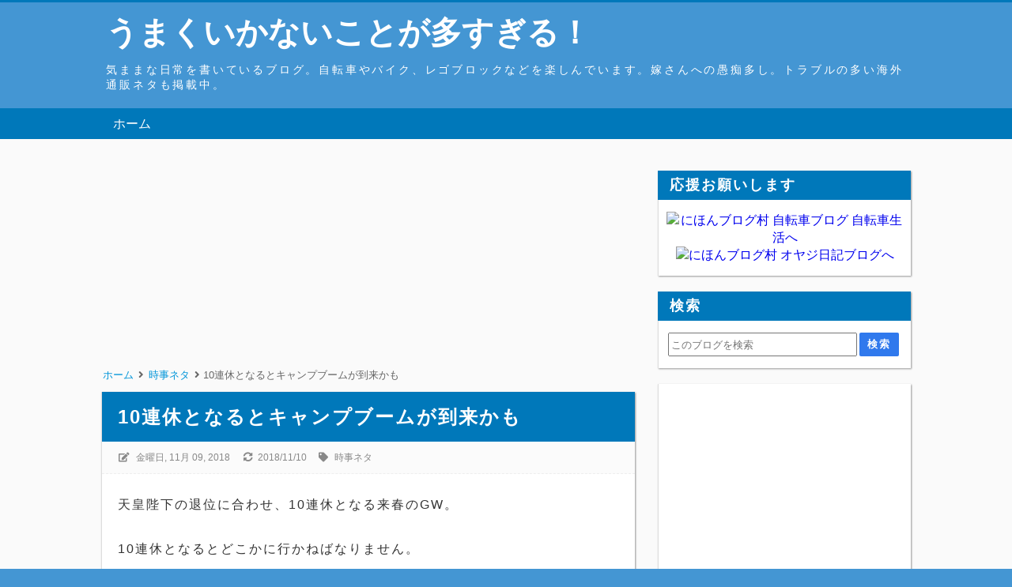

--- FILE ---
content_type: text/html; charset=UTF-8
request_url: https://bicyclenet.blogspot.com/2018/11/10_9.html
body_size: 29453
content:
<!DOCTYPE html>
<html dir='ltr' lang='ja' xmlns='http://www.w3.org/1999/xhtml' xmlns:b='http://www.google.com/2005/gml/b' xmlns:data='http://www.google.com/2005/gml/data' xmlns:expr='http://www.google.com/2005/gml/expr'>
<head>
<link href='https://www.blogger.com/static/v1/widgets/335934321-css_bundle_v2.css' rel='stylesheet' type='text/css'/>
<!-- 文字化けを防ぐ -->
<meta charset='UTF-8'/>
<!-- モバイル表示の設定 -->
<meta content='width=device-width, initial-scale=1' name='viewport'/>
<!-- Bloggerの設定読み込み -->
<meta content='text/html; charset=UTF-8' http-equiv='Content-Type'/>
<!-- Chrome, Firefox OS and Opera -->
<meta content='' name='theme-color'/>
<!-- Windows Phone -->
<meta content='' name='msapplication-navbutton-color'/>
<meta content='blogger' name='generator'/>
<link href='https://bicyclenet.blogspot.com/favicon.ico' rel='icon' type='image/x-icon'/>
<link href='http://bicyclenet.blogspot.com/2018/11/10_9.html' rel='canonical'/>
<link rel="alternate" type="application/atom+xml" title="うまくいかないことが多すぎる&#65281; - Atom" href="https://bicyclenet.blogspot.com/feeds/posts/default" />
<link rel="alternate" type="application/rss+xml" title="うまくいかないことが多すぎる&#65281; - RSS" href="https://bicyclenet.blogspot.com/feeds/posts/default?alt=rss" />
<link rel="service.post" type="application/atom+xml" title="うまくいかないことが多すぎる&#65281; - Atom" href="https://draft.blogger.com/feeds/2492318352081461955/posts/default" />

<link rel="alternate" type="application/atom+xml" title="うまくいかないことが多すぎる&#65281; - Atom" href="https://bicyclenet.blogspot.com/feeds/3640049192896098762/comments/default" />
<!--Can't find substitution for tag [blog.ieCssRetrofitLinks]-->
<meta content='http://bicyclenet.blogspot.com/2018/11/10_9.html' property='og:url'/>
<meta content='10連休となるとキャンプブームが到来かも' property='og:title'/>
<meta content='天皇陛下の退位に合わせ、10連休となる来春のGW。   10連休となるとどこかに行かねばなりません。   とはいえ、さすがに相当混みそうです。   しかも宿も高い。   さらに東北や北海道はかなり寒い。   となると行き先は西方、南方に限定されそうです。   東名自動車道はかなり...' property='og:description'/>
<!-- タブに表示されるテキスト -->
<!-- 個別記事&#12539;固定ページの場合 -->
<title>10連休となるとキャンプブームが到来かも-うまくいかないことが多すぎる&#65281;</title>
<!-- OGP設定 -->
<meta content='うまくいかないことが多すぎる！' property='og:site_name'/>
<!-- Twitterカード -->
<meta content='summary_large_image' name='twitter:card'/>
<!-- 記事に画像がない時&#65288;自分の画像URLに変更する&#65289; -->
<meta content='https://blogger.googleusercontent.com/img/b/R29vZ2xl/AVvXsEheZvqKqolKQPMZ3CLz2y-3m1Un-OyLBBLQqs658pZL2HxldP8BtaWI7dmTwYx2n-Mn3ZegN0JpUyjE4-wyjCbo6uFPoNHen8SSy5hBABrJlQCKzvr3q7AMDFp_bxkxW4LQMNGoZZfRywOM/s1600/blogger.png' name='twitter:image:src' property='og:image'/>
<!-- インデックスか固定ページの時 -->
<!-- font-awesome CDN -->
<link href='https://use.fontawesome.com/releases/v5.6.1/css/all.css' rel='stylesheet'/>
<!-- jQuery CDN -->
<script src='https://ajax.googleapis.com/ajax/libs/jquery/1.12.4/jquery.min.js'></script>
<!-- CSS -->
<style id='page-skin-1' type='text/css'><!--
/*-----------------------------------------------------------------------------
Name:      Smart
Version:   1.1.4
Author:    Blogger Labo
Copyright: Blogger Labo
Url:       https://blogger-learning-rab.blogspot.com/
Lisense:   カスタマイズ推奨.販売&#12289;再配布はダメゼッタイ
----------------------------------------------------------------------------- */
/* ----------------------------------------------------------------------------
WEBフォント
---------------------------------------------------------------------------- */
@import url('https://fonts.googleapis.com/css2?family=VT323&display=swap');
@import url('https://fonts.googleapis.com/css2?family=Archivo+Black&display=swap');
@import url('https://fonts.googleapis.com/css?family=M+PLUS+Rounded+1c');
@import url('https://fonts.googleapis.com/css2?family=Bebas+Neue&display=swap');
/* ----------------------------------------------------------------------------
ページ全体
---------------------------------------------------------------------------- */
body {
font-family: "Helvetica Neue", Arial,"Hiragino Kaku Gothic ProN", "Hiragino Sans", "BIZ UDPGothic", Meiryo, sans-serif;
background: #4496d3; /* フッターの背景色 */
margin: 0;
padding: 0;
}
html a:hover{
transition: 0.5s;
}
/* ----------------------------------------------------------------------------
ガジェットのデフォルト設定をリセット
---------------------------------------------------------------------------- */
.section{margin:.0; padding:0;}
.widget{margin:.0; padding:0;}
.widget ul{margin:.0; padding:0;}
.widget ol{margin:.0; padding:0;}
.widget-content li{list-style-type: none;}
/* ----------------------------------------------------------------------------
ヘッダー
---------------------------------------------------------------------------- */
/* ヘッダー全体 */
#Header1 {
text-align: left;
padding: 10px 0;
background: #4496d3;
border-top: solid 3px #0078ba;
width: 100%;
}
/* ブログタイトル */
#Header1 a {
color: #fff;
font-size: 40px;
padding: 5px 0;
margin: 3px auto;
text-decoration: none;
cursor: pointer;
}
/* サブタイトル */
#Header1 p {
color: #fff;
font-family: 'メイリオ', sans-serif;
font-size: 14px;
font-weight: 300;
letter-spacing: 0.2em;
margin: 10px 0;
}
.header-inner {
width: 79%;
margin: 0 auto;
&#12288;&#12288;&#12288;text-align: left;
}
/* レスポンシブデザイン&#65288;スマホ用&#65289; */
@media (max-width: 768px) {
#Header1 {
text-align: center;
}
.header-inner {
width: 90%;
margin: 0 auto;
}
#Header1 a {
font-size: 28px;
}
#Header1 p {
font-size: 12px;
margin: 6px 0;
}
}
/* ----------------------------------------------------------------------------
ヘッダーナビ
---------------------------------------------------------------------------- */
/* PC用ヘッダーナビ
---------------------------------------------------------------------------- */
/* ガジェットのデフォルト設定を解除 */
body .navbar{
height: auto;
}
/* メニュー全体 */
.navbar ul {
display: flex;
justify-content: left;
flex-wrap: wrap;
list-style: none;
background: #0078ba;
padding: 0 10%;
}
/* リスト部分 */
.navbar li {
padding: 0;
}
/* リストリンク部分 */
.navbar li a {
display: inline-block;
color: #fff;
background: #0078ba;
padding: 10px 15px;
text-decoration: none;
font-weight: 300;
}
.navbar li a:hover {
background: #0095d9;
}
/* PCではスマホ用のヘッダーナビを消す */
.navbar-res {
display: none;
}
/* スマホ用ヘッダーナビ
---------------------------------------------------------------------------- */
/* チェックボックスを隠す */
.toggle-button {
position: absolute;
left: -50vw;
}
@media (max-width: 768px) {
/* スマホではPC用のヘッダーナビを消す */
.navbar {
display: none;
}
/* ヘッダーナビ */
.navbar-res {
display: flex;
justify-content: space-between;
background: #0078ba;
}
/* ボタンデザイン */
.menu-button, .side-button {
display: block;
cursor: pointer;
user-select: none;
color: #fff;
padding: 8px 10px;
}
.menu-button:hover, .side-button:hover {
background: #0095d9;
}
/* ボタンの文字 */
.button-text {
font-size: 20px;
font-family: 'Bebas Neue', sans-serif;
}
#menu-icon {
font-size: 18px;
font-weight: 600;
margin-right: 8px;
}
#side-icon {
font-size: 22px;
font-weight: 600;
margin-left: 8px;
}
/* リスト */
.navbar-res ul {
list-style: none;
padding: 0;
margin: 0;
}
.nav-menu {
display: none;
position: absolute;
width: 100%;
list-style: none;
z-index: 99;
}
.nav-menu li {
padding: 0;
}
/* リストリンクの設定 */
.nav-menu a {
display: block;
color: #fff;
background: #0078ba;
font-size: 15px;
opacity: 0.9;
text-decoration: none;
font-family: 'Archivo Black', 'M PLUS Rounded 1c', sans-serif;
font-weight: bold;
padding: 10px 15px;
margin: 0;
}
.nav-menu a:hover {
background: #00a0de;
opacity: 1;
}
/* MENUボタンアクション */
#menu-open:checked~.nav-menu {
display: block;
}
#menu-open:checked~.menu-back {
display: block;
position: fixed;
top: 0vw;
left: 0vw;
width: 100%;
height: 100%;
margin-bottom: 10px;
overflow: hidden;
z-index: 99;
}
/* メニューアニメ */
#menu-open:checked~.nav-menu {
animation-name: nav-menu;
animation-duration: 0.3s;
animation-iteration-count: 1;
animation-fill-mode: both;
}
@keyframes nav-menu {
0% {
opacity: 0;
transform: translateY(-5px);
}
100% {
opacity: 1;
transform: translateY(0);
}
}
}
/* ----------------------------------------------------------------------------
メイン
---------------------------------------------------------------------------- */
/* メインの背景色 */
.main-wrapper {
position: relative;
background: #fafafa;
padding: 40px 10%;
z-index: 1;
}
/* コンテナ */
.container {
display: flex;
}
/* メイン */
main {
width: 75vw;
max-width: 800px;
margin-right: 30px;
}
/* レスポンシブ&#65288;タブレット縦&#65289; */
@media (max-width: 1024px) {
main {
max-width: 650px;
}
.main-wrapper {
padding: 40px 5%;
}
}
/* レスポンシブ&#65288;スマホ縦&#65289; */
@media (max-width: 560px) {
main {
width: 100%;
max-width: 100%;
margin-right: 0;
}
.main-wrapper {
padding: 30px 5px;
}
.container {
flex-direction: column;
margin: 0 10px 10px;
}
}
/* 記事リスト
---------------------------------------------------------------------------- */
/* 記事リストのリンク&#65288;全体&#65289; */
.articles-wrap a:link {
display: block;
text-decoration: none;
}
.articles-wrap a:hover {
opacity: 0.6;
}
/* 記事リスト全体 */
.articles-area {
background: #fff;
margin-bottom: 20px;
border-left: 1px solid #ddd;
box-shadow: 1px 1px 2px rgba(0,0,0, .4);
}
/* 投稿タイトル */
.article-title {
font-size: 18px;
letter-spacing: 2px;
text-decoration: none;
font-weight: bold;
background: #0078ba;
color: #fff;
padding: 6px 15px;
margin: 0;
}
.article-post-wrap {
display: flex;
position: relative;
height: 200px;
padding: 10px;
}
/* サムネイル */
.article-thumbnail {
width: 70%;
margin-right: 15px;
overflow: hidden;
}
.article-thumbnail img {
width: 99%; /* 境界線を表示するため */
height: 99%;
border: solid 1px #ddd;
object-fit: cover;
}
/* サムネイル右のエリア */
.article-post-area {
width: 100%;
height:100%;
overflow: hidden;
}
.article-info-area {
display: flex;
flex-wrap: wrap;
align-items: baseline;
font-size: 16px;
color: #666;
height: 24px;
overflow: hidden; /* タグがはみ出ると消えるようにする */
}
.article-post-date {
display: inline-block;
margin-right: 1em;
border-bottom: dashed 1px #666;
margin-bottom: 2px;
}
.article-label {
display: inline-block;
border-bottom: dashed 1px #666;
padding: 2px 0;
margin-right: 2px;
}
.fa-calendar {
margin-right: 6px;
}
.fa-tag {
margin-right: 3px;
}
/* 要約文 */
.post-snippet {
font-size: 16px;
line-height: 1.7em;
color: #444;
margin: 15px 0;
overflow: hidden;
}
.article-title-res {
display: none;
}
/* レスポンシブ&#65288;タブレット大縦&#65289; */
@media (max-width: 1024px) {
.article-title {
font-size: 16px;
}
.article-post-wrap {
height: 160px;
}
.article-thumbnail {
width: 60%;
min-width: 150px;
height: 150px;
}
.article-info-area {
font-size: 12px;
}
.post-snippet {
font-size: 13px;
height: 90px;
}
}
/* レスポンシブ&#65288;スマホ縦&#65289; */
@media (max-width: 560px) {
.article-title {
display: none;
}
.article-title-res {
display: block;
font-size: 16px;
color: #444;
height: 78px;
margin-bottom: 5px;
overflow: hidden;
}
.article-post-wrap {
height: 105px;
border-top: solid 3px #0078ba;
}
.article-thumbnail {
width: 102px;
min-width: 102px;
height: 102px;
margin-right: 10px;
}
.article-thumbnail img {
width: 100px;
height: 100px;
}
.article-post-date {
margin: 0 5px 0 0;
}
.fa-calendar {
margin-right: 3px;
}
.fa-tag {
margin-right: 0;
}
.post-snippet {
display: none;
}
}
/* 記事リストのページャ
---------------------------------------------------------------------------- */
.pager-wrap {
display: flex;
justify-content: center;
padding: 0;
margin-top: 30px;
}
#blog-pager {
padding: 0;
margin: 0;
}
.blog-pager a {
display: inline-block;
text-decoration: none;
background-color: #fff;
color: #999;
padding: 6px 12px;
margin: 0 2px;
box-shadow: 1px 1px 2px rgba(0,0,0, .4);
}
.blog-pager a:hover {
background-color: #c1e0ff;
color: #666;
}
/* 前の投稿 */
.blog-pager-older-link {
font-size: 0;
}
.blog-pager-older-link::before {
font-family: "Font Awesome 5 Free";
content: "\f105";
font-weight: 900;
font-size: 13px;
}
/* ホーム */
.home-link {
font-weight: 900;
font-size: 13px;
}
/* 新しい投稿 */
.blog-pager-newer-link {
font-size: 0;
}
.blog-pager-newer-link::before {
font-family: "Font Awesome 5 Free";
content: "\f104";
font-weight: 900;
font-size: 13px;
}
/* 記事リストの番号付きページャ
---------------------------------------------------------------------------- */
#blog-pager {overflow: visible}
/* Page * of * の表示 */
.showpageOf {
visibility:hidden;
font-size: 0;
padding: 0;
maegin: 0;
}
/* アクティブ番号 */
span.showpagePoint {
display: inline-block;
font-size: 13px;
font-weight: 900;
padding: 6px 12px;
margin: 0 2px;
background-color: #0078ba;
color: #fff;
pointer-events: none;
-webkit-user-select: none;
-moz-user-select: none;
-ms-user-select: none;
user-select: none;
}
/* 番号リスト */
span.showpageNum, span.showpage {
margin: 0 2px;
}
.showpageNum a, .showpage a {
display: inline-block;
font-size: 13px;
font-weight: 300;
padding: 6px 12px;
color: #999;
text-decoration: none;
-webkit-user-select: none;
-moz-user-select: none;
-ms-user-select: none;
user-select: none;
}
/* ----------------------------------------------------------------------------
コンテンツ共通部分
---------------------------------------------------------------------------- */
/* 記事全体 */
.post-area {
background: #fff;
padding-bottom: 20px;
border-left: 1px solid #ddd;
box-shadow: 1px 1px 2px rgba(0,0,0, .4);
}
/* 記事の画像
---------------------------------------------------------------------------- */
.post-area img {
border: solid 1px #ddd;
object-fit: cover;
max-width:100%;
vertical-align: bottom;
}
.separator {
margin: 0 auto;
}
/* デフォルトの余白を削除 */
.separator a {
padding: 0 !important;
margin: 0 !important;
}
/* 記事のタイトル&#12539;見出し&#12539;コンテンツ
---------------------------------------------------------------------------- */
/* 記事タイトル */
.post-area h1 {
background: #0078ba;
color: #fff;
font-size: 24px;
letter-spacing: 2px;
padding: 15px 20px;
margin: 0;
}
/* 大見出し&#65288;h2&#65289; */
.post-area h2 {
border-left: solid 4px #0078ba;
background: #f5f5f5;
color: #333;
font-size: 20px;
padding: 10px;
margin: 0;
}
/* 中見出し&#65288;h3&#65289; */
.post-area h3 {
border-left: solid 4px #0078ba;
border-bottom: solid 1px #0078ba;
font-size: 18px;
color: #333;
padding: 6px 10px;
margin:0;
}
/* 小見出し&#65288;h4&#65289; */
.post-area h4 {
border-left: solid 4px #0078ba;
font-size: 16px;
color: #333;
padding: 3px 10px;
margin: 0;
}
/* 見出し&#65288;h5&#65289; */
.post-area h5 {
color: #333;
margin: 0;
}
/* 見出し&#65288;h6&#65289; */
.post-area h6 {
color: #333;
margin: 0;
}
/* コンテンツ&#65288;本文の内容&#65289; */
.post-content {
font-size: 16px;
font-weight: 500;
color: #333;
letter-spacing: 2px;
line-height: 1.8em;
padding: 10px 20px 0;
overflow: hidden;
}
/* 段落設定 */
.post-content p {
margin: 0;
}
/* リンク設定 */
.post-content a {
color: #0000ee;
text-decoration: none;
padding: 2px;
}
.post-content a:hover {
color: #fe0000;
opacity: 0.6;
}
.post-content a:visited {
color: #551b8c;
}
/* 引用文 */
blockquote {
position: relative;
background: #fafafa;
padding: 30px;
margin: 10px 15px;
}
blockquote::before {
position: absolute;
top: 5px;
left: 5px;
font-family: "Font Awesome 5 Free";
font-weight: 900;
content: "\f10d";
font-size: 18px;
color: #ddd;
}
blockquote::after {
position: absolute;
right: 5px;
bottom: 5px;
font-family: "Font Awesome 5 Free";
font-weight: 900;
content: "\f10e";
font-size: 18px;
color: #ddd;
}
blockquote p {
padding: 0;
margin: 0;
}
/* リスト */
.post-area ul li {
margin-left: 30px;
}
.post-area ul {
padding-left: 0;
margin-left: 1.5em;
}
/* 番号付きリスト */
.post-area ol li {
margin-left: 30px;
padding: 0;
}
.post-area ol {
padding-left: 0;
margin-left: 1.8em;
}
/* テーブル&#65288;画像の説明に影響するためコメントアウト&#65289;
----------------------------------------------------------------------------
.post-content table {
margin: 0 auto;
}
.post-content table, .post-content th, .post-content td {
border: solid 1px #999;
}
.post-content th, .post-content td {
padding: 5px;
}
.post-content th {
background: #fafafa;
}
---------------------------------------------------------------------------- */
/* レスポンシブ&#65288;タブレット大縦&#65289; */
@media (max-width: 1024px) {
.post-content {
padding: 10px 15px 0;
}
.post-area img {
height: auto;
max-width: 95%;
}
.separator {
height: auto;
max-width: 95%;
}
}
/* レスポンシブ&#65288;タブレット小縦&#65289; */
@media (max-width: 768px) {
.post-area h1 {
font-size: 18px;
padding: 10px 15px;
}
.post-area h2 {
font-size: 16px;
}
.post-area h3 {
font-size: 15px;
}
.post-area h4 {
font-size: 14px;
}
.post-content {
font-size: 13px;
}
.post-area ul li {
margin-left: 15px;
}
.post-area ol li {
margin-left: 15px;
}
blockquote {
padding: 15px 25px;
margin: 10px 0;
}
blockquote::before, blockquote::after {
font-size: 14px;
}
}
/* ----------------------------------------------------------------------------
個別記事ページ
---------------------------------------------------------------------------- */
/* 公開日&#12539;最終更新日&#12539;タグ */
.single-info-area {
display: flex;
flex-wrap: wrap;
background: #fbfbfb;
border-bottom: dashed 1px #eee;
color: #888;
font-size: 12px;
padding: 10px 20px 8px 20px;
margin-bottom: 15px;
}
/* 公開日 */
.single-release-date {
margin-right: 15px;
padding: 2px 0 4px 0;
}
/* 最終更新日 */
.single-modified-date {
padding: 2px 0 4px 0;
}
.last-modified {
margin-right: 15px;
}
/* タグ */
.single-post-tag {
padding: 2px 0 4px 0;
}
.single-post-tag a {
text-decoration: none;
color: #888;
padding: 2px;
}
.single-post-tag a:hover {
background: #dfdfdf;
opacity: 0.6;
}
/* アイコン */
.post-icon {
margin-right: 5px;
}
/* レスポンシブ&#65288;タブレット小縦&#65289; */
@media (max-width: 768px) {
.single-info-area {
padding: 10px 10px 8px 10px;
margin-bottom: 0;
}
}
/* SNSボタン
---------------------------------------------------------------------------- */
.share-area {
padding-top: 20px;
margin: 0 25px;
}
.share-area ul {
display: flex;
list-style: none;
padding: 0;
margin: 0;
}
.share-area li {
height: 50px;
line-height: 50px;
width: 100%;
text-align: center;
}
.share-area a {
display: block;
text-decoration: none;
font-size: 20px;
color: white;
}
.share-area ul li {
margin-left: 0;
}
.share-area ul li a:hover {
opacity: 0.6;
}
.facebook a {
background-color: #35629a;
}
.twitter a {
background-color: #55acee;
}
.hatena a {
font-family: Verdana;
font-weight: bold;
background: #2c6ebd;
}
.pocket a {
background: #ee4056;
}
.line a {
background: #00B900;
}
/* 個別記事ページャ
---------------------------------------------------------------------------- */
.single-pager {
display: flex;
font-family: Meiryo, sans-serif;
margin: 10px 0;
}
.single-pager ul {
display: flex;
justify-content: center;
list-style: none;
width: 100%;
padding: 0;
margin: 0;
}
.single-pager li {
margin-right: 10px;
width: 50%;
}
.single-pager li:last-child {
margin: 0;
}
.single-pager ul li a {
display: block;
text-decoration: none;
font-size: 14px;
font-weight: 300;
background: #fff;
color: #444;
border-top:solid 1px #ddd;
border-left:solid 1px #ddd;
padding: 10px;
box-shadow: 1px 1px 2px rgba(0,0,0, .4);
}
.single-pager ul li a:hover {
opacity: 0.6;
}
/* 前の記事 */
.prev-post-link  a {
text-align: left;
}
/* 次の記事 */
.next-post-link a {
text-align: right;
}
/* ----------------------------------------------------------------------------
関連記事
---------------------------------------------------------------------------- */
/* 関連記事全体 */
#related-posts {
background: #fff;
border-left: 1px solid #ddd;
box-shadow: 1px 1px 2px rgba(0,0,0, .4);
}
/* 見出し */
.related-text {
font-size: 18px;
font-weight: bold;
letter-spacing: 2px;
background: #0078ba;
color: #fff;
padding: 6px 15px;
margin: 0;
}
/* 関連記事表示部分 */
.p-container {
display: flex;
flex-wrap: wrap;
padding: 20px 10px 10px;
}
/* 関連記事のリンク設定 */
#related-posts a {
display: block;
width: 24%;
color: #444;
margin: 0 1% 2em 0;
}
#related-posts a:hover {
opacity: 0.6;
}
/* 関連記事の画像設定 */
.related-img {
width: 100%;
height: 110px;
border: solid 1px #ddd;
background-size: cover;
background-position: center;
}
/* 関連記事の記事タイトル設定 */
.related-title {
font-size: 90%;
margin-top: 10px;
font-weight: 600;
}
/* 関連記事のレスポンシブ設定 */
@media (max-width: 560px) {
.p-container {
flex-direction: column;
padding: 10px;
}
#related-posts a {
display: flex;
align-items: top;
width: 94%;
color: #444;
padding: 10px 0;
margin: 0;
border-bottom: 1px solid #eee;
}
.related-img {
width: 40%;
height: 80px;
margin-right: 15px;
}
.related-title {
width: 60%;
font-size: 14px;
margin-top: 0;
}
}
/* ----------------------------------------------------------------------------
コメント
---------------------------------------------------------------------------- */
.comment-wrap {
margin-top:20px;
border-left: 1px solid #ddd;
box-shadow: 1px 1px 2px rgba(0,0,0, .4);
}
.comment-wrap h3 {
font-size: 18px;
letter-spacing: 2px;
background: #0078ba;
color: #fff;
padding: 6px 15px;
margin: 0;
}
.comment-area {
background: #fff;
padding:10px 20px;
}
.comment-area a {
font-size: 13px;
text-decoration: none;
color: #00f;
padding: 2px;
}
.comment-area a:hover {
opacity: 0.6;
}
.comment-area h4 {
display: inline;
font-size: 15px;
color: #555;
padding: 2px 0;
border-bottom: dashed 1px #555;
margin-left: 8px;
}
.comments .comments-content .comment-thread {
margin: 15px 0 8px;
}
.comment-area p {
font-size: 13px;
line-height: 1.5em;
letter-spacing: 1px;
}
/* 埋め込み時
---------------------------------------------------------------------------- */
/* １コメントあたりの範囲 */
.comments .comment-block {
margin-left: 42px;
}
/* コメントの投稿者名 */
.comments .comments-content .user {
font-size: 14px;
color: #555;
}
.comments .comments-content .user a {
font-size: 14px;
color: #0075c2;
}
.comments .comments-content .icon.blog-author {
width: 0;
margin: 0;
}
/* コメントの投稿日時 */
.datetime a {
color: #666;
}
/* 返信ボタン&#12539;削除ボタンの位置 */
.secondary-text {
margin-left: 5px;
}
/* コメントの内容 */
.comments .comments-content {
font-size: 13px;
color: #333;
margin-bottom: 5px;
}
/* コメント内容 */
.comments .comments-content .comment-content {
margin: 0 0 8px 8px;
}
/* 返信の背景 */
.comment-replies {
background-color: #fafafa;
}
.comment-content {
padding-right:5%;
}
/* 返信&#12539;削除ボタン */
a.comment-reply{
font-size: 12px;
color: #0075c2;
}
span.blog-admin a {
font-size: 12px;
color: #0075c2;
}
/* ポップアップ時
---------------------------------------------------------------------------- */
/* 投稿ユーザー名 */
.comment-author {
font-size: 13px;
color: #333;
font-weight: 600;
}
/* 投稿ボタン */
.comment-footer {
margin: 10px;
}
.comment-footer a {
display: block;
color: #333;
background: #eee;
font-weight: bold;
text-align: center;
padding: 10px 0;
}
#comments-block.avatar-comment-indent {
margin-top: 30px;
}
/* 匿名ユーザー */
.avatar-image-container {
position: relative;
border-radius: 50%;
width: 36px;
height:36px;
background-image: url(https://blogger.googleusercontent.com/img/b/R29vZ2xl/AVvXsEgrl4LY6eAky6x3vyMboOMunPnHcNEHh268F3SKos6I3fIokoqsXE7S3YcN3KYGe3f9falgB7AWHyv5Y2agymWhvoL3pe8vAQTWhRqtAT3uma6-UFotp0uajI-xmJVaEeCCGKv7VonEsPD1/s0/ba.png);
background-repeat:no-repeat;
background-size: contain;
border: 1px solid #eee;
margin-right: 10px;
}
/* Bloggerユーザーアイコン */
.avatar-image-container img {
position: absolute;
top: 0;
left: -0.5px;
width: 38px;
height: 38px;
}
.avatar-image-container a:hover {
opacity: 1;
}
/* ユーザー名 */
#comments .avatar-comment-indent .comment-author {
padding-left: 50px;
}
/* コメント */
.comment-body p {
padding-left: 4px;
margin-bottom: -5px;
}
/* コメントパーマリンク */
.comment-timestamp a {
display: inline-block;
font-size: 12px;
font-weight: normal;
color: #666;
background: #fff;
padding: 4px;
}
.comment-timestamp a:hover {
opacity: 0.6;
}
/* 削除ボタン */
.comment-delete img {
width: 0;
height: 0;
}
.comment-delete::after {
content:"削除";
margin-left: -2px;
}
/* 削除コメント */
.deleted-comment {
font-size: 12px;
}
/* レスポンシブ&#65288;タブレット小縦&#65289; */
@media (max-width: 768px) {
.comment-area {
padding: 10px;
}
.comment-area h4 {
font-size: 13px;
margin-left: 0;
}
}
/* ----------------------------------------------------------------------------
目次
---------------------------------------------------------------------------- */
/* 目次タイトル */
#toc:before {
display: block;
text-align: center;
content: "\3010\76EE\a0\6B21\3011";
font-weight: bold;
font-size: 15px;
color: #555;
letter-spacing: 2px;
padding-bottom: 20px;
}
/* 目次全体 */
#toc {
display: block;
width: 75%;
background: #f9f9f9;
padding: 10px 10px 20px;
font-size: 13px;
margin: 0 auto 30px;
border: 1px solid #bbb;
}
#toc ul li {
margin-left: 4%;
}
#toc ul {
margin: 2px 0 2px 15px;
}
#toc li {
color: #666;
}
#toc a {
color: #666;
}
#toc a:hover {
opacity:0.6;
}
/* レスポンシブ&#65288;タブレット縦&#65289; */
@media (max-width: 1024px) {
#toc {
width: 80%;
}
}
/* レスポンシブ&#65288;スマホ縦&#65289; */
@media (max-width: 768px) {
#toc {
width: 90%;
margin: 0 auto 20px;
}
#toc ul li {
margin-left: 0;
}
}
@media (max-width: 560px) {
#toc:before {
font-size: 13px;
}
#toc {
font-size: 11px;
}
}
/* ----------------------------------------------------------------------------
アドセンス
---------------------------------------------------------------------------- */
/* 記事中アドセンス */
.ad1{}
/* 記事下アドセンス&#65288;個別記事ページ&#12539;固定ページ共用&#65289; */
.ad2{}
/* ----------------------------------------------------------------------------
パンくずリスト
---------------------------------------------------------------------------- */
.breadcrumbs {
position: absolute;
top: -30px;
z-index: 2;
width: 100%;
max-width: 75vw;
font-size: 13px;
font-weight: 300;
color: #666;
white-space: nowrap;
text-overflow: ellipsis;
overflow: hidden;
}
.breadcrumbs a {
color: #0095d9;
text-decoration: none;
padding: 2px;
}
.breadcrumbs a:hover {
opacity: 0.6;
}
.article-breadcrumbs {
visibility: hidden;
}
/* レスポンシブ&#65288;スマホ縦&#65289; */
@media (max-width: 560px) {
.breadcrumbs {
top: -23px;
max-width: 100vw;
overflow-x: auto;
overflow-y: hidden;
text-overflow: unset;
-webkit-overflow-scrolling: touch;
}
}
/* ----------------------------------------------------------------------------
404
---------------------------------------------------------------------------- */
.error-panel {
display: block;
user-select: none;
font-size: 8vmax;
font-weight: bold;
font-family: 'Arial Black',sans-serif;
text-align: center;
color: #bbb;
background: #eee;
padding: 9vmax 2vmax;
margin: 15px 6vmax 30px;
}
.error-url {
font-size: 15px;
font-style: italic;
font-weight: bold;
color: #666;
text-align: center;
}
.error-message {
text-align: center;
}
/* レスポンシブ&#65288;タブレット大縦&#65289; */
@media (max-width: 1024px) {
.error-panel {
padding: 13vmax 2vmax;
margin: -15px auto 10px;
}
}
/* レスポンシブ&#65288;タブレット小縦&#65289; */
@media (max-width: 768px) {
.error-url {
font-size: 12px;
}
}
/* ----------------------------------------------------------------------------
サイドバー
---------------------------------------------------------------------------- */
.sidebar {
height: 100%;
width: 25vw;
}
.sidebar a {
text-decoration: none;
}
.sidebar a:hover {
opacity: 0.6;
}
/* レスポンシブ&#65288;スマホ縦&#65289; */
@media (max-width: 560px) {
.sidebar {
height: auto;
width: 100%;
margin-top: 30px;
}
}
/* ----------------------------------------------------------------------------
ガジェット&#65288;ウィジェット&#65289;
---------------------------------------------------------------------------- */
/* ガジェットタイトル */
.sidebar h3 {
font-size: 18px;
font-weight: bold;
letter-spacing: 2px;
background: #0078ba;
color: #fff;
padding: 6px 15px;
margin: 0;
}
/* ガジェット全体 */
.sidebar .widget {
background: #fff;
margin-bottom: 20px;
box-shadow: 1px 1px 2px rgba(0,0,0, .4);
}
/* ガジェットの中身 */
.sidebar .widget-content {
border-left: 1px solid #ddd;
padding: 15px 10px;
overflow: hidden;
}
/* 検索フォーム
---------------------------------------------------------------------------- */
.BlogSearch form {
display: flex;
justify-content: center;
}
.BlogSearch input {
width: 18vw;
height: 24px;
margin-right: 3px;
}
.BlogSearch .search-action {
width: 50px;
height: 30px;
font-size: 13px;
font-weight: bold;
color: #fff;
letter-spacing: 2px;
background: #3079ed;
border-radius: 2px;
border: none;
}
.BlogSearch .search-action:hover {
opacity: 0.6;
}
/* レスポンシブ&#65288;タブレット小縦&#65289; */
@media (max-width: 768px) {
.BlogSearch input {
width: 15vw;
}
}
/* レスポンシブ&#65288;スマホ縦&#65289; */
@media (max-width: 560px) {
.BlogSearch input {
width: 65vw;
}
}
/* プロフィール
---------------------------------------------------------------------------- */
.profile-info {
display: flex;
flex-direction: column;
}
/* プロフィール画像 */
.profile-img {
float: none;
display: block;
border-radius: 50%;
}
.Profile img{
margin: 0 auto;
}
/* 著者 */
.profile-data {
text-align: center;
margin: 10px 0;
}
.profile-data a {
font-size: 14px;
color: #333;
}
/* 説明 */
.profile-textblock {
font-size: 13px;
padding: 0 10px;
}
/* 詳細プロフィールリンク */
.profile-link {
font-size: 12px;
color: #3079ed;
text-align: center;
}
/* 注目の投稿
---------------------------------------------------------------------------- */
.FeaturedPost .post-content {
display: flex;
flex-direction: column;
padding: 0;
}
.FeaturedPost .post-content h3 {
background: #fff;
padding: 2px 0;
order:1;
}
.FeaturedPost .post-content h3 a {
display: block;
font-size: 16px;
text-align: center;
color: #333;
border-top: dashed 1px #333;
border-bottom: dashed 1px #333;
}
.FeaturedPost .snippet-container {
font-size: 16px;
padding: 0 10px;
margin: 0;
order:3;
}
.FeaturedPost .item-thumbnail {
width: 100%;
text-align: center;
margin: 10px 0;
order:2;
}
.FeaturedPost .item-thumbnail img {
width: 40%;
border-radius: 50%;
border: solid 1px #ddd;
object-fit: cover;
order:2;
}
.FeaturedPost .item-thumbnail a {
height: 0;
padding: 0;
margin: 0;
}
/* ラベルリスト&#65288;サイドバー&#65289;
---------------------------------------------------------------------------- */
.widget-content.list-label-widget-content {
padding: 0;
}
.list-label-widget-content ul li {
padding: 0;
}
.list-label-widget-content li a {
display: block;
font-size: 16px;
color: #444;
background: #fff;
padding: 6px;
margin: 0;
}
.list-label-widget-content li:nth-child(even) a {
display: block;
font-size: 16px;
color: #444;
background: #f9f9f9;
padding: 6px;
margin: 0;
}
.list-label-widget-content li a::before {
font-family: "Font Awesome 5 Free";
content: "\f0da";
font-size: 16px;
font-weight: 900;
margin-left: 2px;
margin-right: 8px;
}
.list-label-widget-content li a:hover {
opacity: 1;
background: #ddd;
}
/* カウント部分 */
.label-count::before {
font-size: 16px;
content: "(";
margin-left: 5px;
}
.label-count::after {
font-size: 16px;
content: ")";
}
/* ラベルクラウド&#65288;サイドバー&#65289;
---------------------------------------------------------------------------- */
.label-size,.label-size-1,.label-size-2,.label-size-3,.label-size-4,.label-size-5 {
font-size: 14px;
padding: 0;
margin: 0;
}
.cloud-label-widget-content {
display: flex;
flex-wrap: wrap;
}
.cloud-label-widget-content span a {
display: inline-block;
color: #444;
background: #fff;
margin-right: 5px;
margin-bottom: 5px;
padding: 3px 5px;
border:solid 1px #ddd;
}
.cloud-label-widget-content span:nth-child(even) a {
display: inline-block;
color: #444;
background: #f9f9f9;
margin-right: 5px;
margin-bottom: 5px;
padding: 3px 5px;
border:solid 1px #ddd;
}
.cloud-label-widget-content span a:hover {
opacity: 1;
background: #ddd;
}
/* リンクリスト&#65288;サイドバー&#65289;
---------------------------------------------------------------------------- */
.LinkList .widget-content {
padding: 0;
}
.LinkList .widget-content ul li {
padding: 0;
}
.LinkList .widget-content li a {
display: block;
font-size: 16px;
color: #444;
background: #fff;
padding: 6px;
margin: 0;
}
.LinkList .widget-content li:nth-child(even) a {
display: block;
font-size: 16px;
color: #444;
background: #f9f9f9;
padding: 6px;
margin: 0;
}
.LinkList .widget-content li a::before {
font-family: "Font Awesome 5 Free";
content: "\f0da";
font-size: 16px;
font-weight: 900;
margin-left: 2px;
margin-right: 8px;
}
.LinkList .widget-content li a:hover {
opacity: 1;
background: #ddd;
}
/* リスト&#65288;サイドバー&#65289;
---------------------------------------------------------------------------- */
.TextList .widget-content {
padding: 0;
}
.TextList .widget-content li {
display: block;
font-size: 16px;
color: #444;
background: #fff;
padding: 6px;
margin: 0;
}
.TextList .widget-content li:nth-child(even) {
display: block;
font-size: 16px;
color: #444;
background: #f9f9f9;
padding: 6px;
margin: 0;
}
.TextList .widget-content li::before {
content: "\25A0";
font-size: 3px;
font-weight: 900;
margin-left: 1px;
margin-right: 6px;
}
/* テキスト
---------------------------------------------------------------------------- */
.Text .widget-content {
font-size: 16px;
}
/* イメージ
---------------------------------------------------------------------------- */
.Image .widget-content img {
width: 100%;
height: auto;
}
/* wikipedia
---------------------------------------------------------------------------- */
.wikipedia-searchtable {
position: unset;
}
.wikipedia-search-main-container {
padding: 10px;
margin: 10px auto -10px;
}
.wikipedia-search-input {
width: 65%;
}
/* アーカイブ
---------------------------------------------------------------------------- */
/* デフォルトアーカイブ&#65288;階層&#65289;を使う場合はカスタムアーカイブのCSSを消してコメントを解除
----------------------------------------------------------------------------
.BlogArchive .widget-content {
padding-bottom: -10px;
margin-left: 10px;
}
.BlogArchive #ArchiveList ul li {
margin: 0;
}
.BlogArchive .widget-content li {
padding: 2px 0 2px 15px;
}
.BlogArchive .widget-content a {
font-size: 16px;
color: #444;
}
.BlogArchive .widget-content a::before {
content: "\25A0";
font-size: 3px;
vertical-align: middle;
font-weight: 900;
margin-left: 1px;
margin-right: 6px;
}
.post-count::before {
content: "(";
margin-left: 3px;
}
.post-count::after {
content: ")";
}
---------------------------------------------------------------------------- */
/* アーカイブ&#65288;カスタム&#65289;
---------------------------------------------------------------------------- */
.BlogArchive .widget-content {
padding-bottom: -10px;
padding-left: 20px;
}
.BlogArchive #ArchiveList ul li {
margin: 0;
}
.BlogArchive .widget-content li {
padding: 2px 0 2px 15px;
}
.BlogArchive .widget-content a {
font-size: 16px;
color: #444;
}
.BlogArchive .hierarchy ul li:nth-child(n+2) a::before {
content: "\25A0";
font-size: 3px;
vertical-align: middle;
font-weight: 900;
margin-left: 1px;
margin-right: 6px;
}
.archivedate .expanded li a::before {
content: "\25A0";
font-size: 3px;
vertical-align: middle;
font-weight: 900;
margin-left: 1px;
margin-right: 6px;
}
span.post-count {
font-size: 14px;
}
.widget .archive-list .hierarchy:nth-child(n+1) ul li{
margin-left: 15px;
}
/* カウント部分 */
#ArchiveList .post-count::before {
content: "(";
margin-left: 3px;
}
#ArchiveList .post-count::after {
content: ")";
}
/* フラット */
.flat-archive-list a::before {
content: "\25A0";
font-size: 3px;
vertical-align: middle;
font-weight: 900;
margin-left: 1px;
margin-right: 6px;
}
/* プルダウン&#65288;セレクトボックス&#65289; */
.select-archive-list {
width:95%;
height: 25px;
}
/* 連絡フォーム
---------------------------------------------------------------------------- */
.ContactForm {
font-size: 16px;
}
.contact-form-widget {
padding-top: 5px;
padding-bottom: 15px;
max-width: 300px;
margin: 0 auto;
}
.contact-form-name, .contact-form-email, .contact-form-email-message {
max-width: 300px;
}
/* 人気の投稿
---------------------------------------------------------------------------- */
.PopularPosts .post-content {
display: flex;
flex-direction: column;
padding: 0;
}
.PopularPosts .widget-content h3 {
letter-spacing: 1px;
background: transparent;
padding: 2px 0;
order:1;
}
.PopularPosts .widget-content h3 a {
display: block;
font-size: 18px;
text-align: center;
color: #333;
border-top: dashed 1px #333;
border-bottom: dashed 1px #333;
}
.PopularPosts .snippet-container {
font-size: 16px;
line-height: 1.5em;
color: #444;
padding: 0 10px;
margin: 10px 0 20px;
max-height: 80px;
order:3;
}
.PopularPosts .item-thumbnail {
width: 100%;
text-align: center;
margin: 15px 0 0;
order:2;
}
.PopularPosts .item-thumbnail img {
width: 20%;
border-radius: 50%;
border: solid 1px #ddd;
object-fit: cover;
order:2;
}
.PopularPosts .item-thumbnail a {
height: 0;
padding: 0;
margin: 0;
}
.PopularPosts img {
padding: 0;
}
/* 人気の投稿&#65288;カスタム&#65289;
---------------------------------------------------------------------------- */
/* タイトルのみ */
.pp-title-only {
font-size: 18px;
}
.pp-title-only::before {
font-family: "Font Awesome 5 Free";
content: "\f521";
font-size: 16px;
font-weight: 900;
margin-left: 2px;
margin-right: 8px;
}
/* 共通 */
.custom-pp li {
border-bottom: solid 1px #ddd;
}
.custom-pp li:last-child {
border: none;
}
.custom-pp a {
display: block;
color: #444;
}
.pp-title {
font-size: 16px;
font-weight: bold;
letter-spacing: 1px;
}
.pp-snippet {
font-size: 16px;
line-height: 1.5em;
color: #444;
margin-top:10px;
}
.pp-items {
display: flex;
}
.pp-thumb img {
width: 100px;
height: 100px;
border: solid 1px #ddd;
margin-right:10px;
object-fit: cover;
}
/* レスポンシブ&#65288;タブレット大縦&#65289; */
@media (max-width: 1024px) {
.pp-items {
flex-direction: column;
}
.pp-thumb img {
width: 100%;
height: auto;
margin-right: 0;
margin-bottom: 10px;
}
.pp-title {
text-align: center;
}
}
/* レスポンシブ&#65288;スマホ縦&#65289; */
@media (max-width: 560px) {
.pp-items {
flex-direction: row;
}
.pp-thumb img {
width: 100px;
height: 100px;
margin-right: 10px;
margin-bottom: 0;
}
.pp-title {
font-size: 16px;
text-align: left;
}
.pp-snippet {
display: none;
}
}
/* 最新記事&#65288;カスタム&#65289;
---------------------------------------------------------------------------- */
.latest-articles li {
display: flex;
padding: 0.7em 0;
border-bottom: solid 1px #ddd;
}
.latest-articles li:last-child {
border: none;
}
.latest-articles a {
display: block;
}
.latest-articles h3 {
font-size: 18px;
letter-spacing: 1px;
background: transparent;
padding: 0;
}
.latest-articles h3 a {
color: #444;
}
.latest-articles .snippet {
font-size: 16px;
line-height: 1.5em;
color: #444;
margin-top: 10px;
margin-bottom: 0;
}
.latest-articles .thumbnail {
margin-right: 10px;
}
.latest-articles img {
width: 100px;
height: 100px;
border: solid 1px #ddd;
object-fit: cover;
}
/* レスポンシブ&#65288;タブレット大縦&#65289; */
@media (max-width: 1024px) {
.latest-articles li {
flex-direction: column;
}
.latest-articles .thumbnail {
margin-right: 0;
}
.latest-articles img {
width: 100%;
height: auto;
margin-bottom: 10px;
}
.latest-articles h3 {
text-align: center;
}
}
/* レスポンシブ&#65288;スマホ縦&#65289; */
@media (max-width: 560px) {
.latest-articles li {
flex-direction: row;
}
.latest-articles .thumbnail {
margin-right: 10px;
}
.latest-articles img {
width: 100px;
height: 100px;
margin-bottom: 0;
}
.latest-articles h3 {
font-size: 16px;
text-align: left;
}
.latest-articles .snippet {
display: none;
}
}
/* ----------------------------------------------------------------------------
フッター
---------------------------------------------------------------------------- */
/* フッター全体 */
footer {
color: #fff;
background: #4496d3;
border-top: solid 3px #0078ba;
padding: 10px 10%;
overflow: hidden;
}
footer a {
color: #ddd;
text-decoration: none;
padding: 2px;
}
footer a:hover {
opacity: 0.6;
}
/* フッターガジェットを横並びにする */
.footer-area {
display: flex;
justify-content: center;
}
/* フッターガジェット */
.page-footer {
display: block;
font-size: 13px;
width: 35vw;
padding: 10px;
margin-right: 5px;
}
/* フッターガジェットのタイトル */
.page-footer h3 {
font-size: 15px;
padding: 2px;
margin-bottom: 8px;
border-bottom: solid 1px #ccc;
}
/* フッターのアイテム */
.page-footer .widget{
line-height: 1.8em;
margin-bottom: 15px;
}
/* コピーライト */
.copy-right {
color: #fff;
text-align: center;
font-size: 13px;
padding: 10px;
margin: 0;
}
/* スマホ用 */
@media (max-width: 560px) {
footer {
padding: 10px 0;
}
.footer-area {
flex-direction: column;
}
.page-footer {
width:95%;
margin-right: 0;
}
}
/* ラベルリスト&#65288;フッター&#65289;
---------------------------------------------------------------------------- */
.page-footer .list-label-widget-content li a {
display: inline-block;
color: #fff;
background: none;
}
.page-footer .list-label-widget-content li:nth-child(even) a {
display: inline-block;
color: #fff;
background: none;
}
.page-footer .list-label-widget-content li a::before {
color: #fff;
}
.page-footer .list-label-widget-content li a:hover {
opacity: 0.5;
}
.page-footer .label-count::before {
color: #fff;
}
.page-footer .label-count::after {
color: #fff;
}
/* ラベルクラウド&#65288;フッター&#65289;
---------------------------------------------------------------------------- */
.page-footer .cloud-label-widget-content span a {
color: #fff;
background: none;
border:solid 1px #fff;
}
.page-footer .cloud-label-widget-content span:nth-child(even) a {
color: #fff;
background: none;
border:solid 1px #fff;
}
.page-footer .cloud-label-widget-content span a:hover {
opacity: 0.5;
}
/* リンクリスト&#65288;フッター&#65289;
---------------------------------------------------------------------------- */
.page-footer .LinkList .widget-content li a {
display: inline-block;
color: #fff;
background: none;
}
.page-footer .LinkList .widget-content li:nth-child(even) a {
display: inline-block;
color: #fff;
background: none;
}
.page-footer .LinkList .widget-content li a::before {
color: #fff;
}
.page-footer .LinkList .widget-content li a:hover {
opacity: 0.5;
}
/* リスト&#65288;フッター&#65289;
---------------------------------------------------------------------------- */
.page-footer .TextList .widget-content li {
color: #fff;
background: none;
}
.page-footer .TextList .widget-content li:nth-child(even) {
color: #fff;
background: none;
}
.page-footer .TextList .widget-content li::before {
color: #fff;
}
/* ------------------------------------------------------------------------------------------------------
ページトップボタン
------------------------------------------------------------------------------------------------------ */
.page-top-button {
display: block;
position: fixed;
bottom: 45px;
right: 4%;
z-index: 99;
}
.page-top-button a {
font-size: 25px;
font-weight: 900;
color: #fff;
background: #0075c2;
padding: 5px 15px;
opacity: 0.8;
}
.page-top-button a:hover {
background: #4496d3;
}
/* レスポンシブ設定 */
@media (max-width: 560px) {
.page-top-button {
top: 60%;
right: -8px;
}
.page-top-button a {
font-size: 20px;
padding: 6px 12px;
border-radius: 50% 0 0 50%;
color: #333;
background: #ccc;
opacity: 0.5;
z-index: 99;
}
}
/* ------------------------------------------------------------------------------------------------------
オマケ
------------------------------------------------------------------------------------------------------ */
/* 画像リスト
---------------------------------------------------------------------------- */
.image-list {
display: flex;
flex-wrap: wrap;
margin: 10px auto;
}
/* サイズ 100&#10005;100 */
.image-size100 img {
width: 100px;
height: 100px;
object-fit: cover;
margin-top: 10px;
}
/* サイズ 150&#10005;150 */
.image-size150 img {
width: 100px;
height: 100px;
object-fit: cover;
margin-top: 10px;
}
/* サイズ 3:2 */
.image-size3-2 img {
width: 10vw;
height: 7vw;
object-fit: cover;
margin-top: 10px;
}
/* ビデオ
---------------------------------------------------------------------------- */
/* ビデオ&#65288;幅300px&#65289; */
.video-small {
text-align: center;
}
.video-small iframe {
width: 20vw;
height: 13vw;
}
/* ビデオ&#65288;幅450px&#65289; */
.video-medium {
text-align: center;
}
.video-medium iframe {
width: 35vw;
height: 23vw;
}
/* ビデオ&#65288;幅600px&#65289; */
.video-large {
text-align: center;
}
.video-large iframe {
width: 50vw;
height: 33vw;
max-width: 100%;
}
/* ビデオレスポンシブ */
@media (max-width:560px) {
.video-small iframe, .video-medium iframe, .video-large iframe {
width: 95%;
height: auto;
}
}
/* ShareHtml
---------------------------------------------------------------------------- */
.link-box {
background: #fff;
border: 1px solid #e1e1e1;
padding: 10px;
display: flex;
margin: 30px
}
.link-box:hover {
background-color: #f3f3f3;
-webkit-transition: background-color .35s;
transition: background-color .35s
}
.img-box {
width: 20vw;
float: left
}
.img-box div {
width: 225px;
height: 150px;
background-size: cover;
background-position: center;
border: solid 1px #ddd;
}
.text-box {
width: 85%;
float: left;
padding-left: 20px;
line-height: 1.7;
margin: 0
}
.text-box .title {
font-size: 13px;
font-weight: 600;
color: #428bca;
padding: 0;
margin: 0
}
.text-box .title a {
color: #428bca;
}
.text-box .description {
font-size: 12px;
color: #333;
padding: 5px 0 0;
}
.text-box .description a {
color: #333;
}
@media (max-width:1024px) {
.img-box {
width: 25vw;
}
.text-box {
width: 60%;
}
}
@media (max-width:768px) {
.link-box {
margin: 20px;
}
.img-box {
width: 20vw;
}
.img-box div {
width: 140px;
height: 93px;
}
.text-box {
width: 65%;
}
.text-box .description {
display: none;
}
}
@media (max-width:560px) {
.link-box {
margin: 10px;
}
.img-box {
width: 30vw;
}
.img-box div {
width: 100px;
height: 100px;
}
.text-box {
width: 50%;
padding-left: 10px;
line-height: 1.5
}
.text-box .title {
font-size: 11px;
margin: 0
}
.text-box .description {
display: none;
}
}

--></style>
<!-- 関連記事を表示させるコードはじめ -->
<script type='text/javascript'>
    //<![CDATA[

    // 「https://blogger.googleusercontent.com/img/b/R29vZ2xl/AVvXsEh68dpCGVBhNG2Ck-HYmHveVWJ_Dzy2TyX4iJqMlmKUL2Dgx7fk3SDrCnihJcblVtHJRgU1slAjPIiuMUbfJLn4NCKMRaR_FRt5g4bOCIDhF6aJMCKhnu8eW8bm6X5dwWMoQBVJRLe9p6cU/s1600/noimage.png」を自分の画像URLに変更する
    
    imgr=new Array();imgr[0]="https://blogger.googleusercontent.com/img/b/R29vZ2xl/AVvXsEiFEr1u5l40yCGmsxdjb7Uv_AWE2kbnompXblWXM_uNo78NDmHV4z05PjeqTetc4cpqJ37VSeEHceXRn7xMzv3cWg428GrWHja-KUOOOVexZNHV8PvVqvZg4jev_0-mPvpWwr2O_RWQEnk/h120/0167-illustration-m.png";showRandomImg=true;aBold=true;summaryPost=400;summaryTitle=20;numposts1=12;numposts2=4;function removeHtmlTag(strx,chop){var s=strx.split("<");for(var i=0;i<s.length;i++){if(s[i].indexOf(">")!=-1){s[i]=s[i].substring(s[i].indexOf(">")+1,s[i].length)}}s=s.join("");s=s.substring(0,chop-1);return s}
      function showrecentposts1(json){j=(showRandomImg)?Math.floor((imgr.length+1)*Math.random()):0;img=new Array();if(numposts2<=json.feed.entry.length){maxpost=numposts2}else{maxpost=json.feed.entry.length}for(var i=0;i<maxpost;i++){var entry=json.feed.entry[i];var posttitle=entry.title.$t;var pcm;var posturl;if(i==json.feed.entry.length)break;for(var k=0;k<entry.link.length;k++){if(entry.link[k].rel=='alternate'){posturl=entry.link[k].href;break}}for(var k=0;k<entry.link.length;k++){if(entry.link[k].rel=='replies'&&entry.link[k].type=='text/html'){pcm=entry.link[k].title.split(" ")[0];break}}if("content"in entry){var postcontent=entry.content.$t}else if("summary"in entry){var postcontent=entry.summary.$t}else var postcontent="";postdate=entry.published.$t;if(j>imgr.length-1)j=0;img[i]=imgr[j];s=postcontent;a=s.indexOf("<img");b=s.indexOf("src=\"",a);c=s.indexOf("\"",b+5);d=s.substr(b+5,c-b-5);if((a!=-1)&&(b!=-1)&&(c!=-1)&&(d!=""))img[i]=d;var month=[1,2,3,4,5,6,7,8,9,10,11,12];var month2=["Jan","Feb","Mar","Apr","May","Jun","Jul","Aug","Sep","Oct","Nov","Dec"];var day=postdate.split("-")[2].substring(0,2);var m=postdate.split("-")[1];var y=postdate.split("-")[0];for(var u2=0;u2<month.length;u2++){if(parseInt(m)==month[u2]){m=month2[u2];break}}var daystr=day+' '+m+' '+y;pcm='<a href="'+posturl+'">'+pcm+' comments</a>';var trtd='<div class="col_maskolis"><h2 class="posttitle"><a href="'+posturl+'">'+posttitle+'</a></h2><a href="'+posturl+'"><img class="related-img" src="'+img[i]+'"/></a><div class="clear"></div></div>';document.write(trtd);j++}}var relatedTitles=new Array();var relatedTitlesNum=0;var relatedUrls=new Array();var thumburl=new Array();function related_results_labels_thumbs(json){for(var i=0;i<json.feed.entry.length;i++){var entry=json.feed.entry[i];relatedTitles[relatedTitlesNum]=entry.title.$t;try{thumburl[relatedTitlesNum]=entry.gform_foot.url}catch(error){s=entry.content.$t;a=s.indexOf("<img");b=s.indexOf("src=\"",a);c=s.indexOf("\"",b+5);d=s.substr(b+5,c-b-5);if((a!=-1)&&(b!=-1)&&(c!=-1)&&(d!="")){thumburl[relatedTitlesNum]=d}else thumburl[relatedTitlesNum]='https://blogger.googleusercontent.com/img/b/R29vZ2xl/AVvXsEiFEr1u5l40yCGmsxdjb7Uv_AWE2kbnompXblWXM_uNo78NDmHV4z05PjeqTetc4cpqJ37VSeEHceXRn7xMzv3cWg428GrWHja-KUOOOVexZNHV8PvVqvZg4jev_0-mPvpWwr2O_RWQEnk/h120/0167-illustration-m.png'}if(relatedTitles[relatedTitlesNum].length>35)relatedTitles[relatedTitlesNum]=relatedTitles[relatedTitlesNum].substring(0,35)+"...";for(var k=0;k<entry.link.length;k++){if(entry.link[k].rel=='alternate'){relatedUrls[relatedTitlesNum]=entry.link[k].href;relatedTitlesNum++}}}}function removeRelatedDuplicates_thumbs(){var tmp=new Array(0);var tmp2=new Array(0);var tmp3=new Array(0);for(var i=0;i<relatedUrls.length;i++){if(!contains_thumbs(tmp,relatedUrls[i])){tmp.length+=1;tmp[tmp.length-1]=relatedUrls[i];tmp2.length+=1;tmp3.length+=1;tmp2[tmp2.length-1]=relatedTitles[i];tmp3[tmp3.length-1]=thumburl[i]}}relatedTitles=tmp2;relatedUrls=tmp;thumburl=tmp3}function contains_thumbs(a,e){for(var j=0;j<a.length;j++)if(a[j]==e)return true;return false}function printRelatedLabels_thumbs(){for(var i=0;i<relatedUrls.length;i++){if((relatedUrls[i]==currentposturl)||(!(relatedTitles[i]))){relatedUrls.splice(i,1);relatedTitles.splice(i,1);thumburl.splice(i,1);i--}}var r=Math.floor((relatedTitles.length-1)*Math.random());var i=0;if(relatedTitles.length>0)document.write('<div class="related-text">'+relatedpoststitle+'</div>');document.write('<div class="p-container"/>');while(i<relatedTitles.length&&i<20&&i<maxresults){document.write('<a style="text-decoration:none;');if(i!=0)document.write('"');else document.write('"');document.write(' href="'+relatedUrls[r]+'"><div class="related-img" style="background-image: url('+thumburl[r]+');"></div><div class="related-title">'+relatedTitles[r]+'</div></a>');if(r<relatedTitles.length-1){r++}else{r=0}i++}document.write('</div>');relatedUrls.splice(0,relatedUrls.length);thumburl.splice(0,thumburl.length);relatedTitles.splice(0,relatedTitles.length)}
    //]]>
    </script>
<!-- 関連記事を表示させるコードおわり -->
<!-- Googleアナリティクス -->
<script type='text/javascript'>
        (function(i,s,o,g,r,a,m){i['GoogleAnalyticsObject']=r;i[r]=i[r]||function(){
        (i[r].q=i[r].q||[]).push(arguments)},i[r].l=1*new Date();a=s.createElement(o),
        m=s.getElementsByTagName(o)[0];a.async=1;a.src=g;m.parentNode.insertBefore(a,m)
        })(window,document,'script','https://www.google-analytics.com/analytics.js','ga');
        ga('create', 'UA-81240924-2', 'auto', 'blogger');
        ga('blogger.send', 'pageview');
      </script>
<link href='https://draft.blogger.com/dyn-css/authorization.css?targetBlogID=2492318352081461955&amp;zx=999f86dc-b52a-423e-962d-9a0dd2973f2c' media='none' onload='if(media!=&#39;all&#39;)media=&#39;all&#39;' rel='stylesheet'/><noscript><link href='https://draft.blogger.com/dyn-css/authorization.css?targetBlogID=2492318352081461955&amp;zx=999f86dc-b52a-423e-962d-9a0dd2973f2c' rel='stylesheet'/></noscript>
<meta name='google-adsense-platform-account' content='ca-host-pub-1556223355139109'/>
<meta name='google-adsense-platform-domain' content='blogspot.com'/>

<script async src="https://pagead2.googlesyndication.com/pagead/js/adsbygoogle.js?client=ca-pub-8640729409801029&host=ca-host-pub-1556223355139109" crossorigin="anonymous"></script>

<!-- data-ad-client=ca-pub-8640729409801029 -->

</head>
<body>
<!-- schema -->
<!-- ヘッダー -->
<header>
<!-- ヘッダーガジェット -->
<div class='page-header section' id='ヘッダー'>
<div class='widget Header' data-version='2' id='Header1'>
<div class='header-inner'>
<div class='header-widget'>
<h1>
<a href='https://bicyclenet.blogspot.com/'>
うまくいかないことが多すぎる&#65281;
</a>
</h1>
<p>
気ままな日常を書いているブログ&#12290;自転車やバイク&#12289;レゴブロックなどを楽しんでいます&#12290;嫁さんへの愚痴多し&#12290;トラブルの多い海外通販ネタも掲載中&#12290;
</p>
</div>
</div>
</div></div>
<!-- ヘッダーナビ -->
<nav>
<div class='menu section' id='ヘッダーナビ'><div class='widget PageList' data-version='2' id='PageList1'>
<div class='navbar'>
<ul>
<li>
<a href='https://bicyclenet.blogspot.com/'>
ホーム
</a>
</li>
</ul>
</div>
<div class='navbar-res'>
<div class='menu-area'>
<input class='toggle-button' id='menu-open' type='checkbox'/>
<label class='menu-button' for='menu-open'>
<div class='button-text'><i class='fas fa-bars' id='menu-icon'></i>MENU</div>
</label>
<label class='menu-back' for='menu-open'></label>
<div class='nav-menu'>
<ul>
<li>
<a href='https://bicyclenet.blogspot.com/'>
ホーム
</a>
</li>
</ul>
</div>
</div>
<div class='side-area'>
<input class='toggle-button' id='side-jump' onclick='location.href=&#39;#aside&#39;' type='button'/>
<label class='side-button' for='side-jump'>
<div class='button-text'>SIDE<i class='fa fa-angle-double-down' id='side-icon'></i></div>
</label>
</div>
</div>
</div></div>
</nav>
</header>
<!-- ラッパー -->
<div class='main-wrapper'>
<!-- コンテナ -->
<div class='container'>
<!-- メインコンテンツ -->
<main>
<div class='main section' id='メイン'><div class='widget AdSense' data-version='2' id='AdSense6'>
<div class='widget-content'>
<script async src="https://pagead2.googlesyndication.com/pagead/js/adsbygoogle.js"></script>
<!-- bicyclenet_メイン_AdSense6_1x1_as -->
<ins class="adsbygoogle"
     style="display:block"
     data-ad-client="ca-pub-8640729409801029"
     data-ad-host="ca-host-pub-1556223355139109"
     data-ad-slot="4140628868"
     data-ad-format="auto"
     data-full-width-responsive="true"></ins>
<script>
(adsbygoogle = window.adsbygoogle || []).push({});
</script>
</div>
</div><div class='widget Blog' data-version='1' id='Blog1'>
<div class='breadcrumbs' itemscope='itemscope' itemtype='http://schema.org/BreadcrumbList'>
<span itemprop='itemListElement' itemscope='itemscope' itemtype='http://schema.org/ListItem'><a href='https://bicyclenet.blogspot.com/' itemprop='item'><span itemprop='name'>ホーム</span></a>
<meta content='1' itemprop='position'/></span>
<i class='fa fa-angle-right pause-icon'></i>
<span itemprop='itemListElement' itemscope='itemscope' itemtype='http://schema.org/ListItem'><a href='https://bicyclenet.blogspot.com/search/label/%E6%99%82%E4%BA%8B%E3%83%8D%E3%82%BF?&max-results=10' itemprop='item'>
<span itemprop='name'>
時事ネタ</span></a>
<meta content='2' itemprop='position'/></span>
<i class='fa fa-angle-right pause-icon'></i>
<span itemprop='name'>
10連休となるとキャンプブームが到来かも</span>
</div>
<div class='post-area post-body' itemprop='blogPost' itemscope='itemscope' itemtype='http://schema.org/BlogPosting'>
<meta content='2492318352081461955' itemprop='blogId'/>
<meta content='3640049192896098762' itemprop='postId'/>
<h1 itemprop='name'>
10連休となるとキャンプブームが到来かも
</h1>
<div class='single-info-area'>
<div class='single-release-date'>
<i class='fa fa-edit fa-fw post-icon'></i>
金曜日, 11月 09, 2018
</div>
<div class='updated single-modified-date' id='last-modified' itemprop='dateModified' title='Post was updated on 2018-11-10T11:13:36Z'>
<!--Can't find substitution for tag [post.lastupdatedISO8601]-->
</div>
<script type='text/javascript'>
                    // 投稿日
                    var published = new Date("2018-11-09T20:13:00+09:00");
                    // 最終更新日  
                    var updated = new Date("2018-11-10T11:13:36Z");
                  </script>
<script type='text/javascript'>
                    /* <![CDATA[ */
                    // 投稿日
                    var pp_Y = "" + published.getFullYear();
                    var pp_M = ("0" + (published.getMonth() + 1)).slice(-2);
                    var pp_D = ("0" + published.getDate()).slice(-2);
                    // 最終更新日 
                    var dd_Y = "" + updated.getFullYear();
                    var dd_M = ("0" + (updated.getMonth() + 1)).slice(-2);
                    var dd_D = ("0" + updated.getDate()).slice(-2);
                    //日付が同じときは出力しない
                    if (dd_Y == pp_Y && dd_M == pp_M && dd_D == pp_D) {
                    } else {
                      var updated_dd = '<div class="last-modified"><i aria-hidden="true" class="fas fa-sync-alt fa-fw post-icon"></i>' + dd_Y + "/" + dd_M + "/" + dd_D + '</div>';
                      document.getElementById("last-modified").innerHTML = updated_dd;
                    }
                    /* ]]> */
                  </script>
<div class='single-post-tag'>
<i aria-hidden='true' class='fa fa-tag'></i>
<a href='https://bicyclenet.blogspot.com/search/label/%E6%99%82%E4%BA%8B%E3%83%8D%E3%82%BF?&max-results=10' property='v:title' rel='v:url'>
時事ネタ</a>
</div>
</div>
<div class='post-content'>
天皇陛下の退位に合わせ&#12289;10連休となる来春のGW&#12290;<br />
<br />
10連休となるとどこかに行かねばなりません&#12290;<br />
<br />
とはいえ&#12289;さすがに相当混みそうです&#12290;<br />
<br />
しかも宿も高い&#12290;<br />
<br />
さらに東北や北海道はかなり寒い&#12290;<br />
<br />
となると行き先は西方&#12289;南方に限定されそうです&#12290;<br />
<br />
東名自動車道はかなりの渋滞になりそうなので&#12289;渋滞の中を走るのはちっと嫌&#12290;<br />
<br />
&#8230;う&#65374;ん&#12290;<br />
<br />
10連休あっても遠出できないかも&#12290;&#65288;笑&#65289;<br />
<br />
もう少し休みが分散されているといいのですが&#12289;さすがにこれは厳しそう&#12290;<br />
<br />
結局は&#12289;真ん中あたりで&#12289;日帰りハイキングなんてことになりそうです&#12290;<br />
<br />
ちなみに&#12289;これだけの休みがあるとアウトドア系に行く人もかなり増えるのではないかと思っています&#12290;<br />
<br />
最近では冬キャンプなんてキーワードもありますから&#12289;春先ならキャンプでも行けそう&#12290;<br />
<br />
キャンプなら場所代だけなので&#12289;かなり安く泊まれますからね&#12290;<br />
<br />
ということで&#12289;来年はキャンプが今以上にブームになる気がしています&#12290;<br />
<br />
私の読みはどうですかね&#65311;
<div id='Table-of-Content'>
<div id='toc'></div>
</div>
<div class='ad1' id='ad1'>
</div>
</div>
<div class='share-area'>
<ul>
<li class='facebook'>
<a href='https://www.facebook.com/sharer/sharer.php?u=https://bicyclenet.blogspot.com/2018/11/10_9.html' onclick='window.open(this.href, "_blank", "height=430,width=640"); return false;' rel='nofollow' target='_blank' title=''><i class='fab fa-facebook-f'></i></a>
</li>
<li class='twitter'>
<a href='http://twitter.com/share?url=https://bicyclenet.blogspot.com/2018/11/10_9.html' rel='nofollow' target='_blank' title=''><i class='fab fa-twitter'></i></a>
</li>
<li class='hatena'>
<a href='https://b.hatena.ne.jp/add?mode=confirm&url=https://bicyclenet.blogspot.com/2018/11/10_9.html&title=10連休となるとキャンプブームが到来かも' rel='nofollow' target='_blank' title='Hatena で共有する'>B!</a>
</li>
<li class='pocket'>
<a href='https://getpocket.com/edit?url=https://bicyclenet.blogspot.com/2018/11/10_9.html&title=10連休となるとキャンプブームが到来かも' rel='nofollow' target='blank' title='Pocket で共有する'><i class='fab fa-get-pocket'></i></a>
</li>
<li class='line'>
<a href='http://line.me/R/msg/text/?https://bicyclenet.blogspot.com/2018/11/10_9.html' rel='nofollow' target='_blank' title='LINE で共有する'><i class='fa fa-comment'></i></a>
</li>
</ul>
</div>
<div class='ad2'>
</div>
</div>
<div class='single-pager'>
<ul>
<li class='prev-post-link'>
<a href='https://bicyclenet.blogspot.com/2018/11/blog-post_8.html'><i aria-hidden='true' class='fa fa-angle-double-left'></i> PREV</a>
</li>
<li class='next-post-link'>
<a href='https://bicyclenet.blogspot.com/2018/11/aexp.html'>NEXT <i aria-hidden='true' class='fa fa-angle-double-right'></i></a>
</li>
</ul>
</div>
<div id='related-posts'>
<script src='/feeds/posts/default/-/時事ネタ?alt=json-in-script&callback=related_results_labels_thumbs&max-results=99' type='text/javascript'></script>
<script type='text/javascript'>
                    var currentposturl="https://bicyclenet.blogspot.com/2018/11/10_9.html";
                    var maxresults=8; // 最大表示件数
                    var relatedpoststitle="関連記事"; // 見出しに表示される文字列
                    removeRelatedDuplicates_thumbs();
                    printRelatedLabels_thumbs();
                  </script>
</div>
<div class='comment-wrap'>
<h3>コメント</h3>
<div class='comment-area'>
<div class='comments' id='comments'>
<a name='comments'></a>
<h4>
0 件のコメント
                      :
                    </h4>
<div id='Blog1_comments-block-wrapper'>
<dl class='avatar-comment-indent' id='comments-block'>
</dl>
</div>
<p class='comment-footer'>
<div class='comment-form'>
<a name='comment-form'></a>
<h4 id='comment-post-message'>
コメントを投稿
</h4>
<p>
</p>
<a href='https://draft.blogger.com/comment/frame/2492318352081461955?po=3640049192896098762&hl=ja&saa=85391&origin=https://bicyclenet.blogspot.com' id='comment-editor-src'></a>
<iframe allowtransparency='true' class='blogger-iframe-colorize blogger-comment-from-post' frameborder='0' height='410' id='comment-editor' name='comment-editor' src='' width='100%'></iframe>
<!--Can't find substitution for tag [post.friendConnectJs]-->
<script src='https://www.blogger.com/static/v1/jsbin/2830521187-comment_from_post_iframe.js' type='text/javascript'></script>
<script type='text/javascript'>
                    BLOG_CMT_createIframe('https://draft.blogger.com/rpc_relay.html');
                  </script>
</div>
</p>
<div id='backlinks-container'>
<div id='Blog1_backlinks-container'>
</div>
</div>
</div>
</div>
</div>
</div><div class='widget AdSense' data-version='2' id='AdSense2'>
<div class='widget-content'>
<script async src="https://pagead2.googlesyndication.com/pagead/js/adsbygoogle.js"></script>
<!-- bicyclenet_メイン_AdSense2_1x1_as -->
<ins class="adsbygoogle"
     style="display:block"
     data-ad-client="ca-pub-8640729409801029"
     data-ad-host="ca-host-pub-1556223355139109"
     data-ad-slot="1514465521"
     data-ad-format="auto"
     data-full-width-responsive="true"></ins>
<script>
(adsbygoogle = window.adsbygoogle || []).push({});
</script>
</div>
</div><div class='widget HTML' data-version='2' id='HTML6'>
<h3 class='title'>
ブログランキングに参加中
</h3>
<div class='widget-content'>
<a href="https://www.free-counter.jp/"><img src="https://www.f-counter.net/j/46/1623845618/" alt="アクセスカウンター" /></a>
<br />

<a href="https://blogmura.com/ranking/in?p_cid=10826092" title="ブログランキング&#12539;にほんブログ村" target="_blank"><img src="https://www.blogmura.com/img/www88_31.gif" width="104" height="36" border="0" alt="ブログランキング&#12539;にほんブログ村へ"/></a>

<a href="https://blog.with2.net/link.php?1859040" title="人気ブログランキングへ" target="_blank"><img src="https://blog.with2.net/img/banner/banner_21.gif" width="104" height="36" border="0" alt="人気ブログランキングへ"/></a>

<a href="http://blogrank.toremaga.com/" title="とれまがランキングへ" target="_blank"><img src="https://lh3.googleusercontent.com/blogger_img_proxy/AEn0k_vRIoMZ8soS33t6OmP5TOmZfarIhzWpYMrkFo99wF56HzPW-gisBxpqyRXukP1BcmwLkTUTu0FfaNIg8N2bVdSCF51g_3AQPBOJbkVEciwYy1YZqKa-YTTtepnXZvE=s0-d" width="104" height="36" border="0" alt="とれまがランキングへ"></a>

<a href="http://www.doramix.com/rank/vote.php?id=185247" title="ブログ王へ" target="_blank"><img src="https://lh3.googleusercontent.com/blogger_img_proxy/AEn0k_sBH6q4EjIbmKav2oK1MgTUReWnog_PKxtx3x6eG1XKcngytELwXAmor5M1pAaOAq8CRqwcGKDfry_2NodRcJWR__pmkV9X-fTDpSKfecdFHxMaKNWHIBvF9yzfox8=s0-d" width="104" height="36" alt="ブログ王へ" border="0"></a>

<a href="https://blogranking.fc2.com/in.php?id=982847" title="FC2ランキングへ" target="_blank"><img src="https://blogranking.fc2.com/ranking_banner/b_02.gif" width="104" height="36" alt="FC2ランキングへ" border="0"/></a>
</div>
</div>
</div>
</main>
<!-- サイドバー -->
<aside id='aside'>
<div class='sidebar section' id='サイドバー'><div class='widget HTML' data-version='2' id='HTML5'>
<h3 class='title'>
応援お願いします
</h3>
<div class='widget-content'>
<center>
<a href="https://cycle.blogmura.com/cycle_life/ranking/in?p_cid=10826092" target="_blank"><img src="//cycle.blogmura.com/cycle_life/img/cycle_life88_31.gif" width="104" height="36" border="0" alt="にほんブログ村 自転車ブログ 自転車生活へ" /></a>
<a href="https://oyaji.blogmura.com/ranking/in?p_cid=10826092" target="_blank"><img src="//oyaji.blogmura.com/img/oyaji88_31.gif" width="104" height="36" border="0" alt="にほんブログ村 オヤジ日記ブログへ" /></a></center>
</div>
</div>
<div class='widget BlogSearch' data-version='2' id='BlogSearch1'>
<h3 class='title'>
検索
</h3>
<div class='widget-content' role='search'>
<form action='https://bicyclenet.blogspot.com/search' target='_top'>
<div class='search-input'>
<input aria-label='このブログを検索' autocomplete='off' name='q' placeholder='このブログを検索' value=''/>
</div>
<input class='search-action' type='submit' value='検索'/>
</form>
</div>
</div><div class='widget AdSense' data-version='2' id='AdSense5'>
<div class='widget-content'>
<script async src="https://pagead2.googlesyndication.com/pagead/js/adsbygoogle.js"></script>
<!-- bicyclenet_サイドバー_AdSense5_1x1_as -->
<ins class="adsbygoogle"
     style="display:block"
     data-ad-client="ca-pub-8640729409801029"
     data-ad-host="ca-host-pub-1556223355139109"
     data-ad-slot="9201383855"
     data-ad-format="auto"
     data-full-width-responsive="true"></ins>
<script>
(adsbygoogle = window.adsbygoogle || []).push({});
</script>
</div>
</div><div class='widget PopularPosts' data-version='1' id='PopularPosts1'>
<h3>
人気投稿
</h3>
<div class='popular-post widget-content custom-pp'>
<ul>
<li>
<a href='https://bicyclenet.blogspot.com/2021/05/blog-post_25.html'>
<div class='pp-items'>
<div class='pp-thumb'>
<img src='https://blogger.googleusercontent.com/img/b/R29vZ2xl/AVvXsEiJ2mpXIF2k45zU4WhbX49jGDdswpiELIhK3IEIUjnAdHn-PVG9sFNViFEr3PFUIA0KOHfs81orVYUN3evpcmcNJrzaFaFcdUamfYgyVr7VCjGSHLYzaNabGUZzucRzJ6FHtTrAZfWHvws/w320/DSC06182.JPG'/>
</div>
<div class='pp-info'>
<div class='pp-title'>
タイからレゴパーツを買ってみた
</div>
<div class='pp-snippet'>
日本で売っていなかったので&#12289;タイで購入してみました&#12290; ええ&#12289;無事届きました&#12290; 丁寧に梱包されていましたが&#12289;パーツごとに&#8230;
</div>
</div>
</div>
</a>
</li>
<li>
<a href='https://bicyclenet.blogspot.com/2016/10/curvegmx.html'>
<div class='pp-items'>
<div class='pp-thumb'>
<img src='https://blogger.googleusercontent.com/img/b/R29vZ2xl/AVvXsEhwSFxsktUcg1s-lisoVK9g5aNAqA8NRQcLVVOh_awUncoWexeLMjGV59DmlV9j4YqU_WW9pQygPtpWAADySscn5EiO8IhnHyXnowOATYsCrXEsLMZ2Q7hSKECu6gkIPwOrv4qNtT1jGZE/w320/DSC03999.jpg'/>
</div>
<div class='pp-info'>
<div class='pp-title'>
オーストラリアのCURVEからチタングラベルロードGMXがデビュー
</div>
<div class='pp-snippet'>
日本ではあまりなじみのないオーストラリアの CURVE &#12290;   完成車はありませんが&#12289;フレームとフォークセットを販売し&#8230;
</div>
</div>
</div>
</a>
</li>
<li>
<a href='https://bicyclenet.blogspot.com/2017/09/ritcheyoutback_28.html'>
<div class='pp-items'>
<div class='pp-thumb'>
<img src='https://blogger.googleusercontent.com/img/b/R29vZ2xl/AVvXsEjpNBAWfD5fZm5P8_im8BQ_s56t0wEHn5TPxwWXInXDI8qAQyiFbv43AZOrTxTnq4p2Z-sURsCQgKWnjaNLukyUF4zyDvUErM63xa0fxyxnwc9Cz8Oiy0eHZiBfQ2HBJ4ZtWtOy5MSHUm0/w320/outback-carbon-break-away-bottom-coupler.jpg'/>
</div>
<div class='pp-info'>
<div class='pp-title'>
RITCHEYから分解できるカーボングラベルロードOUTBACKがデビュー
</div>
<div class='pp-snippet'>
先日&#12289;ブログに書きました が RITCHEY のスチールグラベルロードOUTBACKですが&#12289;カーボンフレームのBrea&#8230;
</div>
</div>
</div>
</a>
</li>
<li>
<a href='https://bicyclenet.blogspot.com/2021/11/aliexpress.html'>
<div class='pp-items'>
<div class='pp-thumb'>
<img src='https://blogger.googleusercontent.com/img/b/R29vZ2xl/AVvXsEjdo6e8jkExyqYJR6sVHMtoh00ez16115SexvhGx1DOrEN12xpsJkYcyPeiK2KxQqfwWgfYrMtR1a336efncO-LQgVwb1EkedUf4nUn2Ze92LLaMQGPTfCWhBnIClp448DtRka6b3SUytY/w320/hai.jpg'/>
</div>
<div class='pp-info'>
<div class='pp-title'>
AliExpressで輸送状況を調べてみたら&#12300;配達失敗&#12301;と表示された
</div>
<div class='pp-snippet'>
中華サイトのAliExpress&#12290; これまで何度も利用しています&#12290; ただ&#12289;トラブルは少なからず経験しています&#12290; 届かな&#8230;
</div>
</div>
</div>
</a>
</li>
<li>
<a href='https://bicyclenet.blogspot.com/2017/04/na-vr1100r.html'>
<div class='pp-items'>
<div class='pp-thumb'>
<img src='https://blogger.googleusercontent.com/img/b/R29vZ2xl/AVvXsEjRZE9tggsNaFKRQN4ZNIiYZa6BPZqcs6gD5OVo8_EzAsZewupjH27m3f-V247qDvi94Cr5vZ6Afc2-VhT0ZzCZL4GpMUuGPTdZUeXTZDeqBn9DL2bg0zWTVcZC0TomT1RYDKtkWAIF32o/w320/DSC00182.JPG'/>
</div>
<div class='pp-info'>
<div class='pp-title'>
十年選手の洗濯機&#12289;NA-VR1100Rのバックフィルターが外れた
</div>
<div class='pp-snippet'>
2006年に購入したパナソニック製ドラム式洗濯機&#12290;   これまで数回メンテナンスをしていますが&#12289;調子よく使っていました&#8230;
</div>
</div>
</div>
</a>
</li>
<li>
<a href='https://bicyclenet.blogspot.com/2021/11/blog-post_21.html'>
<div class='pp-items'>
<div class='pp-thumb'>
<img src='https://blogger.googleusercontent.com/img/b/R29vZ2xl/AVvXsEjbJJx2vNsHWVMzN-jIiSHApWEBqOq7QioKpIFhtN1qr-9gCaQVh4ovrYiV4Cu79ZFWGFgbFc5xyTa3Ggo7qWzsiZERZ15_TxqiOmZ1jAx4hTcccObaFWAUOvAmFJDisEQOnSYzDViMciw/w320/DSC07268.JPG'/>
</div>
<div class='pp-info'>
<div class='pp-title'>
リサイクルショップのトイプラネットでレゴパーツを買ってきた
</div>
<div class='pp-snippet'>
少し前ですが&#12289;トイプラネット太田店に子どもと一緒にお出かけしてレゴパーツを買ってきました&#12290; これで&#12289;早々にbrickl&#8230;
</div>
</div>
</div>
</a>
</li>
<li>
<a href='https://bicyclenet.blogspot.com/2018/01/gts-gr3.html'>
<div class='pp-items'>
<div class='pp-thumb'>
<img src='https://blogger.googleusercontent.com/img/b/R29vZ2xl/AVvXsEj4hadrsSrRrP0PkAq33w6VC8THLpA_lyPLcDVEA2uRF_sFrGNLUwvx6J2PGcan6JV8p48bMHKKKfKO2J0pp4LGwKKBbvxZgJLIeTdlU4eNgflHUzLZOT1QVJatYY2YZzVXg2hoqSaxdxw/w320/8215137535711512072_23.jpg'/>
</div>
<div class='pp-info'>
<div class='pp-title'>
GTS Gr3 初級&#12539;中級者が乗りやすい車はどれか
</div>
<div class='pp-snippet'>
GTSのスポーツでGr3の対戦していると車がかなり偏っています&#12290;   私のSRはB&#65374;A&#12289;DRはBで&#12289;世界ランクのトップ&#8230;
</div>
</div>
</div>
</a>
</li>
<li>
<a href='https://bicyclenet.blogspot.com/2017/07/blog-post_27.html'>
<div class='pp-items'>
<div class='pp-thumb'>
<img src='https://lh3.googleusercontent.com/-3jaKMGdCzBc/YaHqtYtjjQI/AAAAAAAAOkU/2_zFRL0MTZsvd95wl2_0qIUMJAT-AV_mwCLcBGAsYHQ/h120/0167-illustration-m.png'/>
</div>
<div class='pp-info'>
<div class='pp-title'>
最近&#12289;伊藤智洋氏の日経平均株価&#12539;短期シナリオを参考にしている
</div>
<div class='pp-snippet'>
毎朝&#12289;アメリカ市場の株価をチェックし&#12289;ヤフーファイナンスのニュースを見ています&#12290;   このニュースの中で&#12289;伊藤智洋氏の&#8230;
</div>
</div>
</div>
</a>
</li>
<li>
<a href='https://bicyclenet.blogspot.com/2021/04/rakuten-big.html'>
<div class='pp-items'>
<div class='pp-thumb'>
<img src='https://lh3.googleusercontent.com/-3jaKMGdCzBc/YaHqtYtjjQI/AAAAAAAAOkU/2_zFRL0MTZsvd95wl2_0qIUMJAT-AV_mwCLcBGAsYHQ/h120/0167-illustration-m.png'/>
</div>
<div class='pp-info'>
<div class='pp-title'>
RAKUTEN BIGからマイナポイントが申し込めない&#8230;
</div>
<div class='pp-snippet'>
やっと手に入れたマイナンバーカード&#12290; 早速&#12289;マイナポイントに申し込もうとしたのですが&#12289;なんとRAKUTEN BIGから&#8230;
</div>
</div>
</div>
</a>
</li>
<li>
<a href='https://bicyclenet.blogspot.com/2018/10/pc440.html'>
<div class='pp-items'>
<div class='pp-thumb'>
<img src='https://blogger.googleusercontent.com/img/b/R29vZ2xl/AVvXsEh188iRW_TpXj0-2X6zjJGKz_I9NTDNKDW5ad7Y_jgxtSsEstJCy9fjsElyo1e1ZflPf-5GXvXDPIacwSKIa9tWzqD3XIXYnPVBVP68QPxqBmDwq2wYlb4X2sPc9owgkCgIEo5FiALwFeo/w320/DSC02874.JPG'/>
</div>
<div class='pp-info'>
<div class='pp-title'>
PCの電源スイッチ交換は440円也
</div>
<div class='pp-snippet'>
ZALMAN GS1000のケーススイッチが壊れ&#12289;マザーボードから電源を入れていたのですが&#12289;不便だったのでスイッチを購&#8230;
</div>
</div>
</div>
</a>
</li>
</ul>
</div>
</div><div class='widget AdSense' data-version='2' id='AdSense3'>
<div class='widget-content'>
<script async src="https://pagead2.googlesyndication.com/pagead/js/adsbygoogle.js"></script>
<!-- bicyclenet_サイドバー_AdSense3_1x1_as -->
<ins class="adsbygoogle"
     style="display:block"
     data-ad-client="ca-pub-8640729409801029"
     data-ad-host="ca-host-pub-1556223355139109"
     data-ad-slot="8239655972"
     data-ad-format="auto"
     data-full-width-responsive="true"></ins>
<script>
(adsbygoogle = window.adsbygoogle || []).push({});
</script>
</div>
</div><div class='widget Label' data-version='1' id='Label3'>
<h2>Labels</h2>
<div class='widget-content cloud-label-widget-content'>
<span class='label-size label-size-2'>
<a dir='ltr' href='https://bicyclenet.blogspot.com/search/label/AdSense'>AdSense</a>
<span class='label-count' dir='ltr'>(8)</span>
</span>
<span class='label-size label-size-4'>
<a dir='ltr' href='https://bicyclenet.blogspot.com/search/label/Aliexpress'>Aliexpress</a>
<span class='label-count' dir='ltr'>(45)</span>
</span>
<span class='label-size label-size-1'>
<a dir='ltr' href='https://bicyclenet.blogspot.com/search/label/Amazon'>Amazon</a>
<span class='label-count' dir='ltr'>(2)</span>
</span>
<span class='label-size label-size-3'>
<a dir='ltr' href='https://bicyclenet.blogspot.com/search/label/Anchor'>Anchor</a>
<span class='label-count' dir='ltr'>(12)</span>
</span>
<span class='label-size label-size-1'>
<a dir='ltr' href='https://bicyclenet.blogspot.com/search/label/CSS'>CSS</a>
<span class='label-count' dir='ltr'>(1)</span>
</span>
<span class='label-size label-size-2'>
<a dir='ltr' href='https://bicyclenet.blogspot.com/search/label/DURA%20ALL'>DURA ALL</a>
<span class='label-count' dir='ltr'>(5)</span>
</span>
<span class='label-size label-size-3'>
<a dir='ltr' href='https://bicyclenet.blogspot.com/search/label/DURA%20ALL%E3%83%AC%E3%82%B9%E3%83%88%E3%82%A2'>DURA ALLレストア</a>
<span class='label-count' dir='ltr'>(17)</span>
</span>
<span class='label-size label-size-2'>
<a dir='ltr' href='https://bicyclenet.blogspot.com/search/label/GIANT'>GIANT</a>
<span class='label-count' dir='ltr'>(3)</span>
</span>
<span class='label-size label-size-2'>
<a dir='ltr' href='https://bicyclenet.blogspot.com/search/label/KICKSTARTER'>KICKSTARTER</a>
<span class='label-count' dir='ltr'>(4)</span>
</span>
<span class='label-size label-size-4'>
<a dir='ltr' href='https://bicyclenet.blogspot.com/search/label/Lynskey%EF%BC%88%E3%83%AA%E3%83%B3%E3%82%B9%E3%82%AD%E3%83%BC%EF%BC%89'>Lynskey&#65288;リンスキー&#65289;</a>
<span class='label-count' dir='ltr'>(84)</span>
</span>
<span class='label-size label-size-3'>
<a dir='ltr' href='https://bicyclenet.blogspot.com/search/label/ordina%20M3%E3%82%AB%E3%82%B9%E3%82%BF%E3%83%A0'>ordina M3カスタム</a>
<span class='label-count' dir='ltr'>(28)</span>
</span>
<span class='label-size label-size-2'>
<a dir='ltr' href='https://bicyclenet.blogspot.com/search/label/YouTube'>YouTube</a>
<span class='label-count' dir='ltr'>(7)</span>
</span>
<span class='label-size label-size-3'>
<a dir='ltr' href='https://bicyclenet.blogspot.com/search/label/%E3%82%AA%E3%83%BC%E3%83%87%E3%82%A3%E3%82%AA'>オーディオ</a>
<span class='label-count' dir='ltr'>(14)</span>
</span>
<span class='label-size label-size-3'>
<a dir='ltr' href='https://bicyclenet.blogspot.com/search/label/%E3%82%AB%E3%83%A1%E3%83%A9'>カメラ</a>
<span class='label-count' dir='ltr'>(11)</span>
</span>
<span class='label-size label-size-3'>
<a dir='ltr' href='https://bicyclenet.blogspot.com/search/label/%E3%81%8C%E3%82%93'>がん</a>
<span class='label-count' dir='ltr'>(30)</span>
</span>
<span class='label-size label-size-4'>
<a dir='ltr' href='https://bicyclenet.blogspot.com/search/label/%E3%82%B0%E3%83%A9%E3%83%99%E3%83%AB%E3%83%AD%E3%83%BC%E3%83%89'>グラベルロード</a>
<span class='label-count' dir='ltr'>(111)</span>
</span>
<span class='label-size label-size-3'>
<a dir='ltr' href='https://bicyclenet.blogspot.com/search/label/%E3%82%B2%E3%83%BC%E3%83%A0'>ゲーム</a>
<span class='label-count' dir='ltr'>(40)</span>
</span>
<span class='label-size label-size-1'>
<a dir='ltr' href='https://bicyclenet.blogspot.com/search/label/%E3%82%B9%E3%83%9D%E3%83%BC%E3%83%84'>スポーツ</a>
<span class='label-count' dir='ltr'>(2)</span>
</span>
<span class='label-size label-size-2'>
<a dir='ltr' href='https://bicyclenet.blogspot.com/search/label/%E3%82%B9%E3%83%9E%E3%83%BC%E3%83%88%E3%82%A6%E3%82%A9%E3%83%83%E3%83%81'>スマートウォッチ</a>
<span class='label-count' dir='ltr'>(5)</span>
</span>
<span class='label-size label-size-3'>
<a dir='ltr' href='https://bicyclenet.blogspot.com/search/label/%E3%82%B9%E3%83%9E%E3%83%9B'>スマホ</a>
<span class='label-count' dir='ltr'>(24)</span>
</span>
<span class='label-size label-size-3'>
<a dir='ltr' href='https://bicyclenet.blogspot.com/search/label/%E3%81%9D%E3%81%AE%E4%BB%96'>その他</a>
<span class='label-count' dir='ltr'>(14)</span>
</span>
<span class='label-size label-size-3'>
<a dir='ltr' href='https://bicyclenet.blogspot.com/search/label/%E3%83%81%E3%82%BF%E3%83%B3%E3%83%A1%E3%83%BC%E3%82%AB%E3%83%BC'>チタンメーカー</a>
<span class='label-count' dir='ltr'>(10)</span>
</span>
<span class='label-size label-size-1'>
<a dir='ltr' href='https://bicyclenet.blogspot.com/search/label/%E3%83%87%E3%82%B3%E3%83%88%E3%83%A9'>デコトラ</a>
<span class='label-count' dir='ltr'>(1)</span>
</span>
<span class='label-size label-size-2'>
<a dir='ltr' href='https://bicyclenet.blogspot.com/search/label/%E3%83%8D%E3%83%83%E3%83%88'>ネット</a>
<span class='label-count' dir='ltr'>(9)</span>
</span>
<span class='label-size label-size-3'>
<a dir='ltr' href='https://bicyclenet.blogspot.com/search/label/%E3%83%90%E3%82%A4%E3%82%AF'>バイク</a>
<span class='label-count' dir='ltr'>(36)</span>
</span>
<span class='label-size label-size-3'>
<a dir='ltr' href='https://bicyclenet.blogspot.com/search/label/%E3%83%91%E3%82%BD%E3%82%B3%E3%83%B3'>パソコン</a>
<span class='label-count' dir='ltr'>(40)</span>
</span>
<span class='label-size label-size-2'>
<a dir='ltr' href='https://bicyclenet.blogspot.com/search/label/%E3%83%96%E3%83%A9%E3%83%83%E3%82%AF%E3%83%9E%E3%83%B3%E3%83%87%E3%83%BC%E3%83%BB%E3%82%B5%E3%82%A4%E3%83%90%E3%83%BC%E3%83%9E%E3%83%B3%E3%83%87%E3%83%BC'>ブラックマンデー&#12539;サイバーマンデー</a>
<span class='label-count' dir='ltr'>(5)</span>
</span>
<span class='label-size label-size-3'>
<a dir='ltr' href='https://bicyclenet.blogspot.com/search/label/%E3%83%96%E3%83%AD%E3%82%B0'>ブログ</a>
<span class='label-count' dir='ltr'>(12)</span>
</span>
<span class='label-size label-size-1'>
<a dir='ltr' href='https://bicyclenet.blogspot.com/search/label/%E3%83%97%E3%83%AD%E3%83%90%E3%82%A4%E3%83%80%E3%83%BC'>プロバイダー</a>
<span class='label-count' dir='ltr'>(1)</span>
</span>
<span class='label-size label-size-2'>
<a dir='ltr' href='https://bicyclenet.blogspot.com/search/label/%E3%83%9C%E3%83%A4%E3%82%AD'>ボヤキ</a>
<span class='label-count' dir='ltr'>(7)</span>
</span>
<span class='label-size label-size-3'>
<a dir='ltr' href='https://bicyclenet.blogspot.com/search/label/%E3%83%A1%E3%83%B3%E3%83%86%E3%83%8A%E3%83%B3%E3%82%B9'>メンテナンス</a>
<span class='label-count' dir='ltr'>(19)</span>
</span>
<span class='label-size label-size-3'>
<a dir='ltr' href='https://bicyclenet.blogspot.com/search/label/%E3%83%A2%E3%83%BC%E3%82%BF%E3%83%BC%E3%82%B9%E3%83%9D%E3%83%BC%E3%83%84'>モータースポーツ</a>
<span class='label-count' dir='ltr'>(21)</span>
</span>
<span class='label-size label-size-2'>
<a dir='ltr' href='https://bicyclenet.blogspot.com/search/label/%E3%83%A4%E3%83%95%E3%82%AA%E3%82%AF%E3%83%88%E3%83%A9%E3%83%96%E3%83%AB'>ヤフオクトラブル</a>
<span class='label-count' dir='ltr'>(7)</span>
</span>
<span class='label-size label-size-4'>
<a dir='ltr' href='https://bicyclenet.blogspot.com/search/label/%E3%83%AC%E3%82%B4%EF%BC%88LEGO%EF%BC%89'>レゴ&#65288;LEGO&#65289;</a>
<span class='label-count' dir='ltr'>(109)</span>
</span>
<span class='label-size label-size-1'>
<a dir='ltr' href='https://bicyclenet.blogspot.com/search/label/%E3%83%AC%E3%83%93%E3%83%A5%E3%83%BC'>レビュー</a>
<span class='label-count' dir='ltr'>(2)</span>
</span>
<span class='label-size label-size-2'>
<a dir='ltr' href='https://bicyclenet.blogspot.com/search/label/%E5%8C%BB%E7%99%82'>医療</a>
<span class='label-count' dir='ltr'>(6)</span>
</span>
<span class='label-size label-size-2'>
<a dir='ltr' href='https://bicyclenet.blogspot.com/search/label/%E9%9F%B3%E6%A5%BD'>音楽</a>
<span class='label-count' dir='ltr'>(3)</span>
</span>
<span class='label-size label-size-2'>
<a dir='ltr' href='https://bicyclenet.blogspot.com/search/label/%E5%AE%B6%E3%81%AE%E3%83%A1%E3%83%B3%E3%83%86%E3%83%8A%E3%83%B3%E3%82%B9'>家のメンテナンス</a>
<span class='label-count' dir='ltr'>(6)</span>
</span>
<span class='label-size label-size-2'>
<a dir='ltr' href='https://bicyclenet.blogspot.com/search/label/%E5%AE%B6%E4%BA%8B'>家事</a>
<span class='label-count' dir='ltr'>(9)</span>
</span>
<span class='label-size label-size-3'>
<a dir='ltr' href='https://bicyclenet.blogspot.com/search/label/%E5%AE%B6%E9%9B%BB'>家電</a>
<span class='label-count' dir='ltr'>(15)</span>
</span>
<span class='label-size label-size-4'>
<a dir='ltr' href='https://bicyclenet.blogspot.com/search/label/%E6%B5%B7%E5%A4%96%E9%80%9A%E8%B2%A9'>海外通販</a>
<span class='label-count' dir='ltr'>(90)</span>
</span>
<span class='label-size label-size-5'>
<a dir='ltr' href='https://bicyclenet.blogspot.com/search/label/%E6%A0%AA%E5%BC%8F%E3%83%BB%E7%B5%8C%E6%B8%88'>株式&#12539;経済</a>
<span class='label-count' dir='ltr'>(283)</span>
</span>
<span class='label-size label-size-3'>
<a dir='ltr' href='https://bicyclenet.blogspot.com/search/label/%E6%A0%AA%E4%B8%BB%E5%84%AA%E5%BE%85'>株主優待</a>
<span class='label-count' dir='ltr'>(35)</span>
</span>
<span class='label-size label-size-2'>
<a dir='ltr' href='https://bicyclenet.blogspot.com/search/label/%E6%A9%8B%E3%82%8A%E3%82%87%E3%81%86'>橋りょう</a>
<span class='label-count' dir='ltr'>(7)</span>
</span>
<span class='label-size label-size-4'>
<a dir='ltr' href='https://bicyclenet.blogspot.com/search/label/%E5%81%A5%E5%BA%B7'>健康</a>
<span class='label-count' dir='ltr'>(45)</span>
</span>
<span class='label-size label-size-2'>
<a dir='ltr' href='https://bicyclenet.blogspot.com/search/label/%E5%85%89%E7%86%B1%E6%B0%B4%E9%80%9A%E4%BF%A1%E8%B2%BB'>光熱水通信費</a>
<span class='label-count' dir='ltr'>(7)</span>
</span>
<span class='label-size label-size-3'>
<a dir='ltr' href='https://bicyclenet.blogspot.com/search/label/%E5%85%AC%E5%9C%92'>公園</a>
<span class='label-count' dir='ltr'>(11)</span>
</span>
<span class='label-size label-size-2'>
<a dir='ltr' href='https://bicyclenet.blogspot.com/search/label/%E7%A0%82%E5%88%A9%E9%81%93%E3%83%BB%E6%9E%97%E9%81%93'>砂利道&#12539;林道</a>
<span class='label-count' dir='ltr'>(5)</span>
</span>
<span class='label-size label-size-4'>
<a dir='ltr' href='https://bicyclenet.blogspot.com/search/label/%E6%95%A3%E7%AD%96'>散策</a>
<span class='label-count' dir='ltr'>(75)</span>
</span>
<span class='label-size label-size-5'>
<a dir='ltr' href='https://bicyclenet.blogspot.com/search/label/%E5%AD%90%E3%81%A9%E3%82%82'>子ども</a>
<span class='label-count' dir='ltr'>(382)</span>
</span>
<span class='label-size label-size-5'>
<a dir='ltr' href='https://bicyclenet.blogspot.com/search/label/%E6%99%82%E4%BA%8B%E3%83%8D%E3%82%BF'>時事ネタ</a>
<span class='label-count' dir='ltr'>(210)</span>
</span>
<span class='label-size label-size-4'>
<a dir='ltr' href='https://bicyclenet.blogspot.com/search/label/%E8%87%AA%E8%BB%A2%E8%BB%8A'>自転車</a>
<span class='label-count' dir='ltr'>(169)</span>
</span>
<span class='label-size label-size-4'>
<a dir='ltr' href='https://bicyclenet.blogspot.com/search/label/%E8%87%AA%E8%BB%A2%E8%BB%8A%E3%83%91%E3%83%BC%E3%83%84'>自転車パーツ</a>
<span class='label-count' dir='ltr'>(93)</span>
</span>
<span class='label-size label-size-2'>
<a dir='ltr' href='https://bicyclenet.blogspot.com/search/label/%E8%87%AA%E8%BB%A2%E8%BB%8A%E3%83%91%E3%83%BC%E3%83%84%E3%83%AC%E3%83%93%E3%83%A5%E3%83%BC'>自転車パーツレビュー</a>
<span class='label-count' dir='ltr'>(5)</span>
</span>
<span class='label-size label-size-3'>
<a dir='ltr' href='https://bicyclenet.blogspot.com/search/label/%E8%87%AA%E8%BB%A2%E8%BB%8A%E6%97%85%E8%A1%8C'>自転車旅行</a>
<span class='label-count' dir='ltr'>(21)</span>
</span>
<span class='label-size label-size-2'>
<a dir='ltr' href='https://bicyclenet.blogspot.com/search/label/%E8%87%AA%E5%8B%95%E8%BB%8A'>自動車</a>
<span class='label-count' dir='ltr'>(5)</span>
</span>
<span class='label-size label-size-2'>
<a dir='ltr' href='https://bicyclenet.blogspot.com/search/label/%E5%A4%B1%E6%95%97%E8%AB%87'>失敗談</a>
<span class='label-count' dir='ltr'>(6)</span>
</span>
<span class='label-size label-size-3'>
<a dir='ltr' href='https://bicyclenet.blogspot.com/search/label/%E9%A3%9F%E3%81%B9%E7%89%A9'>食べ物</a>
<span class='label-count' dir='ltr'>(35)</span>
</span>
<span class='label-size label-size-2'>
<a dir='ltr' href='https://bicyclenet.blogspot.com/search/label/%E6%96%B0%E5%9E%8B%E3%82%B3%E3%83%AD%E3%83%8A%E3%82%A6%E3%82%A3%E3%83%AB%E3%82%B9'>新型コロナウィルス</a>
<span class='label-count' dir='ltr'>(8)</span>
</span>
<span class='label-size label-size-3'>
<a dir='ltr' href='https://bicyclenet.blogspot.com/search/label/%E8%A6%AA%E5%AD%90%E8%87%AA%E8%BB%A2%E8%BB%8A%E5%8C%97%E6%B5%B7%E9%81%93%E6%97%85%E8%A1%8C'>親子自転車北海道旅行</a>
<span class='label-count' dir='ltr'>(22)</span>
</span>
<span class='label-size label-size-3'>
<a dir='ltr' href='https://bicyclenet.blogspot.com/search/label/%E4%B8%AD%E8%8F%AF%E3%83%91%E3%83%BC%E3%83%84'>中華パーツ</a>
<span class='label-count' dir='ltr'>(17)</span>
</span>
<span class='label-size label-size-3'>
<a dir='ltr' href='https://bicyclenet.blogspot.com/search/label/%E4%B8%AD%E8%8F%AF%E3%83%AC%E3%82%B4'>中華レゴ</a>
<span class='label-count' dir='ltr'>(16)</span>
</span>
<span class='label-size label-size-1'>
<a dir='ltr' href='https://bicyclenet.blogspot.com/search/label/%E9%80%9A%E8%B2%A9'>通販</a>
<span class='label-count' dir='ltr'>(1)</span>
</span>
<span class='label-size label-size-2'>
<a dir='ltr' href='https://bicyclenet.blogspot.com/search/label/%E9%9B%BB%E8%BB%8A'>電車</a>
<span class='label-count' dir='ltr'>(5)</span>
</span>
<span class='label-size label-size-2'>
<a dir='ltr' href='https://bicyclenet.blogspot.com/search/label/%E5%9C%9F%E6%9C%A8'>土木</a>
<span class='label-count' dir='ltr'>(6)</span>
</span>
<span class='label-size label-size-3'>
<a dir='ltr' href='https://bicyclenet.blogspot.com/search/label/%E9%81%93%E5%85%B7'>道具</a>
<span class='label-count' dir='ltr'>(20)</span>
</span>
<span class='label-size label-size-5'>
<a dir='ltr' href='https://bicyclenet.blogspot.com/search/label/%E6%97%A5%E5%B8%B8%E3%81%AE%E6%88%AF%E8%A8%80'>日常の戯言</a>
<span class='label-count' dir='ltr'>(282)</span>
</span>
<span class='label-size label-size-2'>
<a dir='ltr' href='https://bicyclenet.blogspot.com/search/label/%E5%82%99%E5%BF%98%E9%8C%B2'>備忘録</a>
<span class='label-count' dir='ltr'>(5)</span>
</span>
<span class='label-size label-size-1'>
<a dir='ltr' href='https://bicyclenet.blogspot.com/search/label/%E6%9A%B4%E8%90%BD%E6%99%82%E3%81%AE%E3%83%A1%E3%83%A2'>暴落時のメモ</a>
<span class='label-count' dir='ltr'>(1)</span>
</span>
<span class='label-size label-size-2'>
<a dir='ltr' href='https://bicyclenet.blogspot.com/search/label/%E5%8C%97%E6%B5%B7%E9%81%93%E8%A6%AA%E5%AD%90%E3%82%BF%E3%83%B3%E3%83%87%E3%83%A0%E3%83%84%E3%83%BC%E3%83%AA%E3%83%B3%E3%82%B0'>北海道親子タンデムツーリング</a>
<span class='label-count' dir='ltr'>(7)</span>
</span>
<span class='label-size label-size-1'>
<a dir='ltr' href='https://bicyclenet.blogspot.com/search/label/%E6%BC%AB%E7%94%BB'>漫画</a>
<span class='label-count' dir='ltr'>(1)</span>
</span>
<span class='label-size label-size-2'>
<a dir='ltr' href='https://bicyclenet.blogspot.com/search/label/%E5%A4%9C%E6%99%AF'>夜景</a>
<span class='label-count' dir='ltr'>(4)</span>
</span>
<span class='label-size label-size-4'>
<a dir='ltr' href='https://bicyclenet.blogspot.com/search/label/%E6%97%85%E8%A1%8C'>旅行</a>
<span class='label-count' dir='ltr'>(56)</span>
</span>
<span class='label-size label-size-2'>
<a dir='ltr' href='https://bicyclenet.blogspot.com/search/label/%E8%BC%AA%E8%A1%8C'>輪行</a>
<span class='label-count' dir='ltr'>(5)</span>
</span>
<div class='clear'></div>
</div>
</div><div class='widget AdSense' data-version='2' id='AdSense1'>
<div class='widget-content'>
<script async src="https://pagead2.googlesyndication.com/pagead/js/adsbygoogle.js"></script>
<!-- bicyclenet_サイドバー_AdSense1_1x1_as -->
<ins class="adsbygoogle"
     style="display:block"
     data-ad-client="ca-pub-8640729409801029"
     data-ad-host="ca-host-pub-1556223355139109"
     data-ad-slot="5839232654"
     data-ad-format="auto"
     data-full-width-responsive="true"></ins>
<script>
(adsbygoogle = window.adsbygoogle || []).push({});
</script>
</div>
</div><div class='widget HTML' data-version='2' id='HTML1'>
<div class='widget-content'>
<div class="blogmura-blogparts" data-chid="10826092" data-category="9253" data-type="in"></div><script src="https://blogparts.blogmura.com/js/parts_view.js" async="async" ></script>
</div>
</div>
<div class='widget AdSense' data-version='2' id='AdSense4'>
<div class='widget-content'>
<script async src="https://pagead2.googlesyndication.com/pagead/js/adsbygoogle.js"></script>
<!-- bicyclenet_サイドバー_AdSense4_1x1_as -->
<ins class="adsbygoogle"
     style="display:block"
     data-ad-client="ca-pub-8640729409801029"
     data-ad-host="ca-host-pub-1556223355139109"
     data-ad-slot="4526150984"
     data-ad-format="auto"
     data-full-width-responsive="true"></ins>
<script>
(adsbygoogle = window.adsbygoogle || []).push({});
</script>
</div>
</div></div>
</aside>
</div>
</div>
<!-- フッター -->
<footer>
<!-- フッターガジェット -->
<div class='footer-area'>
<div class='page-footer section' id='フッター1'><div class='widget HTML' data-version='2' id='HTML4'>
<h3 class='title'>
自己紹介
</h3>
<div class='widget-content'>
土木を生業とする弱小技師&#12290;<br />橋りょうやダム&#12289;古い街並み&#12289;商店街などを散策するのが趣味ですが&#12289;子育てに追われる毎日&#12290;<br />失敗が多い投資話や海外通販のほかに&#12289;バイク&#12289;自転車&#12289;写真&#12289;時事ネタなどを中心に毎日更新中&#12290;
</div>
</div></div>
<div class='page-footer section' id='フッター2'><div class='widget Wikipedia' data-version='2' id='Wikipedia1'>
<h3 class='title'>
Wikipedia
</h3>
<div class='wikipedia-search-main-container'>
<form class='wikipedia-search-form' id='Wikipedia1_wikipedia-search-form' name='wikipedia'>
<div class='wikipedia-searchtable'>
<span>
<a class='wikipedia-search-wiki-link' href='https://wikipedia.org/wiki/' target='_blank'>
<img align='top' class='wikipedia-icon' src='https://resources.blogblog.com/img/widgets/icon_wikipedia_w.png'/>
</a>
</span>
<span class='wikipedia-search-bar'>
<span class='wikipedia-input-box'>
<input class='wikipedia-search-input' id='Wikipedia1_wikipedia-search-input' type='text'/>
</span>
<span>
<input class='wikipedia-search-button' type='submit'/>
</span>
</span>
</div>
</form>
<div class='wikipedia-search-results-header' id='Wikipedia1_wikipedia-search-results-header'>検索結果</div>
<div class='wikipedia-search-results' id='Wikipedia1_wikipedia-search-results'></div>
<nobr>
<div dir='ltr' id='Wikipedia1_wikipedia-search-more'></div>
</nobr>
</div><br/>
</div></div>
<div class='page-footer section' id='フッター3'><div class='widget BlogArchive' data-version='1' id='BlogArchive1'>
<h3>
カスタムアーカイブ
</h3>
<div class='widget-content'>
<div class='archive-list' id='ArchiveList'>
<div id='BlogArchive1_ArchiveList'>
<ul class='hierarchy'>
<li class='archivedate collapsed'>
<a class='toggle' href='javascript:void(0)'>
<span class='zippy'>

                    &#9658;
                  
</span>
</a>
<a class='post-count-link' href='https://bicyclenet.blogspot.com/2024/'>
2024
</a>
<span class='post-count' dir='ltr'>127</span>
<ul class='hierarchy'>
<li class='archivedate collapsed'>
<a class='toggle' href='javascript:void(0)'>
<span class='zippy'>

                    &#9658;
                  
</span>
</a>
<a class='post-count-link' href='https://bicyclenet.blogspot.com/2024/05/'>
5月
</a>
<span class='post-count' dir='ltr'>6</span>
</li>
</ul>
<ul class='hierarchy'>
<li class='archivedate collapsed'>
<a class='toggle' href='javascript:void(0)'>
<span class='zippy'>

                    &#9658;
                  
</span>
</a>
<a class='post-count-link' href='https://bicyclenet.blogspot.com/2024/04/'>
4月
</a>
<span class='post-count' dir='ltr'>29</span>
</li>
</ul>
<ul class='hierarchy'>
<li class='archivedate collapsed'>
<a class='toggle' href='javascript:void(0)'>
<span class='zippy'>

                    &#9658;
                  
</span>
</a>
<a class='post-count-link' href='https://bicyclenet.blogspot.com/2024/03/'>
3月
</a>
<span class='post-count' dir='ltr'>31</span>
</li>
</ul>
<ul class='hierarchy'>
<li class='archivedate collapsed'>
<a class='toggle' href='javascript:void(0)'>
<span class='zippy'>

                    &#9658;
                  
</span>
</a>
<a class='post-count-link' href='https://bicyclenet.blogspot.com/2024/02/'>
2月
</a>
<span class='post-count' dir='ltr'>30</span>
</li>
</ul>
<ul class='hierarchy'>
<li class='archivedate collapsed'>
<a class='toggle' href='javascript:void(0)'>
<span class='zippy'>

                    &#9658;
                  
</span>
</a>
<a class='post-count-link' href='https://bicyclenet.blogspot.com/2024/01/'>
1月
</a>
<span class='post-count' dir='ltr'>31</span>
</li>
</ul>
</li>
</ul>
<ul class='hierarchy'>
<li class='archivedate collapsed'>
<a class='toggle' href='javascript:void(0)'>
<span class='zippy'>

                    &#9658;
                  
</span>
</a>
<a class='post-count-link' href='https://bicyclenet.blogspot.com/2023/'>
2023
</a>
<span class='post-count' dir='ltr'>366</span>
<ul class='hierarchy'>
<li class='archivedate collapsed'>
<a class='toggle' href='javascript:void(0)'>
<span class='zippy'>

                    &#9658;
                  
</span>
</a>
<a class='post-count-link' href='https://bicyclenet.blogspot.com/2023/12/'>
12月
</a>
<span class='post-count' dir='ltr'>31</span>
</li>
</ul>
<ul class='hierarchy'>
<li class='archivedate collapsed'>
<a class='toggle' href='javascript:void(0)'>
<span class='zippy'>

                    &#9658;
                  
</span>
</a>
<a class='post-count-link' href='https://bicyclenet.blogspot.com/2023/11/'>
11月
</a>
<span class='post-count' dir='ltr'>30</span>
</li>
</ul>
<ul class='hierarchy'>
<li class='archivedate collapsed'>
<a class='toggle' href='javascript:void(0)'>
<span class='zippy'>

                    &#9658;
                  
</span>
</a>
<a class='post-count-link' href='https://bicyclenet.blogspot.com/2023/10/'>
10月
</a>
<span class='post-count' dir='ltr'>31</span>
</li>
</ul>
<ul class='hierarchy'>
<li class='archivedate collapsed'>
<a class='toggle' href='javascript:void(0)'>
<span class='zippy'>

                    &#9658;
                  
</span>
</a>
<a class='post-count-link' href='https://bicyclenet.blogspot.com/2023/09/'>
9月
</a>
<span class='post-count' dir='ltr'>30</span>
</li>
</ul>
<ul class='hierarchy'>
<li class='archivedate collapsed'>
<a class='toggle' href='javascript:void(0)'>
<span class='zippy'>

                    &#9658;
                  
</span>
</a>
<a class='post-count-link' href='https://bicyclenet.blogspot.com/2023/08/'>
8月
</a>
<span class='post-count' dir='ltr'>31</span>
</li>
</ul>
<ul class='hierarchy'>
<li class='archivedate collapsed'>
<a class='toggle' href='javascript:void(0)'>
<span class='zippy'>

                    &#9658;
                  
</span>
</a>
<a class='post-count-link' href='https://bicyclenet.blogspot.com/2023/07/'>
7月
</a>
<span class='post-count' dir='ltr'>32</span>
</li>
</ul>
<ul class='hierarchy'>
<li class='archivedate collapsed'>
<a class='toggle' href='javascript:void(0)'>
<span class='zippy'>

                    &#9658;
                  
</span>
</a>
<a class='post-count-link' href='https://bicyclenet.blogspot.com/2023/06/'>
6月
</a>
<span class='post-count' dir='ltr'>31</span>
</li>
</ul>
<ul class='hierarchy'>
<li class='archivedate collapsed'>
<a class='toggle' href='javascript:void(0)'>
<span class='zippy'>

                    &#9658;
                  
</span>
</a>
<a class='post-count-link' href='https://bicyclenet.blogspot.com/2023/05/'>
5月
</a>
<span class='post-count' dir='ltr'>31</span>
</li>
</ul>
<ul class='hierarchy'>
<li class='archivedate collapsed'>
<a class='toggle' href='javascript:void(0)'>
<span class='zippy'>

                    &#9658;
                  
</span>
</a>
<a class='post-count-link' href='https://bicyclenet.blogspot.com/2023/04/'>
4月
</a>
<span class='post-count' dir='ltr'>30</span>
</li>
</ul>
<ul class='hierarchy'>
<li class='archivedate collapsed'>
<a class='toggle' href='javascript:void(0)'>
<span class='zippy'>

                    &#9658;
                  
</span>
</a>
<a class='post-count-link' href='https://bicyclenet.blogspot.com/2023/03/'>
3月
</a>
<span class='post-count' dir='ltr'>31</span>
</li>
</ul>
<ul class='hierarchy'>
<li class='archivedate collapsed'>
<a class='toggle' href='javascript:void(0)'>
<span class='zippy'>

                    &#9658;
                  
</span>
</a>
<a class='post-count-link' href='https://bicyclenet.blogspot.com/2023/02/'>
2月
</a>
<span class='post-count' dir='ltr'>27</span>
</li>
</ul>
<ul class='hierarchy'>
<li class='archivedate collapsed'>
<a class='toggle' href='javascript:void(0)'>
<span class='zippy'>

                    &#9658;
                  
</span>
</a>
<a class='post-count-link' href='https://bicyclenet.blogspot.com/2023/01/'>
1月
</a>
<span class='post-count' dir='ltr'>31</span>
</li>
</ul>
</li>
</ul>
<ul class='hierarchy'>
<li class='archivedate collapsed'>
<a class='toggle' href='javascript:void(0)'>
<span class='zippy'>

                    &#9658;
                  
</span>
</a>
<a class='post-count-link' href='https://bicyclenet.blogspot.com/2022/'>
2022
</a>
<span class='post-count' dir='ltr'>366</span>
<ul class='hierarchy'>
<li class='archivedate collapsed'>
<a class='toggle' href='javascript:void(0)'>
<span class='zippy'>

                    &#9658;
                  
</span>
</a>
<a class='post-count-link' href='https://bicyclenet.blogspot.com/2022/12/'>
12月
</a>
<span class='post-count' dir='ltr'>32</span>
</li>
</ul>
<ul class='hierarchy'>
<li class='archivedate collapsed'>
<a class='toggle' href='javascript:void(0)'>
<span class='zippy'>

                    &#9658;
                  
</span>
</a>
<a class='post-count-link' href='https://bicyclenet.blogspot.com/2022/11/'>
11月
</a>
<span class='post-count' dir='ltr'>30</span>
</li>
</ul>
<ul class='hierarchy'>
<li class='archivedate collapsed'>
<a class='toggle' href='javascript:void(0)'>
<span class='zippy'>

                    &#9658;
                  
</span>
</a>
<a class='post-count-link' href='https://bicyclenet.blogspot.com/2022/10/'>
10月
</a>
<span class='post-count' dir='ltr'>31</span>
</li>
</ul>
<ul class='hierarchy'>
<li class='archivedate collapsed'>
<a class='toggle' href='javascript:void(0)'>
<span class='zippy'>

                    &#9658;
                  
</span>
</a>
<a class='post-count-link' href='https://bicyclenet.blogspot.com/2022/09/'>
9月
</a>
<span class='post-count' dir='ltr'>30</span>
</li>
</ul>
<ul class='hierarchy'>
<li class='archivedate collapsed'>
<a class='toggle' href='javascript:void(0)'>
<span class='zippy'>

                    &#9658;
                  
</span>
</a>
<a class='post-count-link' href='https://bicyclenet.blogspot.com/2022/08/'>
8月
</a>
<span class='post-count' dir='ltr'>31</span>
</li>
</ul>
<ul class='hierarchy'>
<li class='archivedate collapsed'>
<a class='toggle' href='javascript:void(0)'>
<span class='zippy'>

                    &#9658;
                  
</span>
</a>
<a class='post-count-link' href='https://bicyclenet.blogspot.com/2022/07/'>
7月
</a>
<span class='post-count' dir='ltr'>31</span>
</li>
</ul>
<ul class='hierarchy'>
<li class='archivedate collapsed'>
<a class='toggle' href='javascript:void(0)'>
<span class='zippy'>

                    &#9658;
                  
</span>
</a>
<a class='post-count-link' href='https://bicyclenet.blogspot.com/2022/06/'>
6月
</a>
<span class='post-count' dir='ltr'>30</span>
</li>
</ul>
<ul class='hierarchy'>
<li class='archivedate collapsed'>
<a class='toggle' href='javascript:void(0)'>
<span class='zippy'>

                    &#9658;
                  
</span>
</a>
<a class='post-count-link' href='https://bicyclenet.blogspot.com/2022/05/'>
5月
</a>
<span class='post-count' dir='ltr'>31</span>
</li>
</ul>
<ul class='hierarchy'>
<li class='archivedate collapsed'>
<a class='toggle' href='javascript:void(0)'>
<span class='zippy'>

                    &#9658;
                  
</span>
</a>
<a class='post-count-link' href='https://bicyclenet.blogspot.com/2022/04/'>
4月
</a>
<span class='post-count' dir='ltr'>30</span>
</li>
</ul>
<ul class='hierarchy'>
<li class='archivedate collapsed'>
<a class='toggle' href='javascript:void(0)'>
<span class='zippy'>

                    &#9658;
                  
</span>
</a>
<a class='post-count-link' href='https://bicyclenet.blogspot.com/2022/03/'>
3月
</a>
<span class='post-count' dir='ltr'>31</span>
</li>
</ul>
<ul class='hierarchy'>
<li class='archivedate collapsed'>
<a class='toggle' href='javascript:void(0)'>
<span class='zippy'>

                    &#9658;
                  
</span>
</a>
<a class='post-count-link' href='https://bicyclenet.blogspot.com/2022/02/'>
2月
</a>
<span class='post-count' dir='ltr'>28</span>
</li>
</ul>
<ul class='hierarchy'>
<li class='archivedate collapsed'>
<a class='toggle' href='javascript:void(0)'>
<span class='zippy'>

                    &#9658;
                  
</span>
</a>
<a class='post-count-link' href='https://bicyclenet.blogspot.com/2022/01/'>
1月
</a>
<span class='post-count' dir='ltr'>31</span>
</li>
</ul>
</li>
</ul>
<ul class='hierarchy'>
<li class='archivedate collapsed'>
<a class='toggle' href='javascript:void(0)'>
<span class='zippy'>

                    &#9658;
                  
</span>
</a>
<a class='post-count-link' href='https://bicyclenet.blogspot.com/2021/'>
2021
</a>
<span class='post-count' dir='ltr'>371</span>
<ul class='hierarchy'>
<li class='archivedate collapsed'>
<a class='toggle' href='javascript:void(0)'>
<span class='zippy'>

                    &#9658;
                  
</span>
</a>
<a class='post-count-link' href='https://bicyclenet.blogspot.com/2021/12/'>
12月
</a>
<span class='post-count' dir='ltr'>31</span>
</li>
</ul>
<ul class='hierarchy'>
<li class='archivedate collapsed'>
<a class='toggle' href='javascript:void(0)'>
<span class='zippy'>

                    &#9658;
                  
</span>
</a>
<a class='post-count-link' href='https://bicyclenet.blogspot.com/2021/11/'>
11月
</a>
<span class='post-count' dir='ltr'>30</span>
</li>
</ul>
<ul class='hierarchy'>
<li class='archivedate collapsed'>
<a class='toggle' href='javascript:void(0)'>
<span class='zippy'>

                    &#9658;
                  
</span>
</a>
<a class='post-count-link' href='https://bicyclenet.blogspot.com/2021/10/'>
10月
</a>
<span class='post-count' dir='ltr'>31</span>
</li>
</ul>
<ul class='hierarchy'>
<li class='archivedate collapsed'>
<a class='toggle' href='javascript:void(0)'>
<span class='zippy'>

                    &#9658;
                  
</span>
</a>
<a class='post-count-link' href='https://bicyclenet.blogspot.com/2021/09/'>
9月
</a>
<span class='post-count' dir='ltr'>30</span>
</li>
</ul>
<ul class='hierarchy'>
<li class='archivedate collapsed'>
<a class='toggle' href='javascript:void(0)'>
<span class='zippy'>

                    &#9658;
                  
</span>
</a>
<a class='post-count-link' href='https://bicyclenet.blogspot.com/2021/08/'>
8月
</a>
<span class='post-count' dir='ltr'>31</span>
</li>
</ul>
<ul class='hierarchy'>
<li class='archivedate collapsed'>
<a class='toggle' href='javascript:void(0)'>
<span class='zippy'>

                    &#9658;
                  
</span>
</a>
<a class='post-count-link' href='https://bicyclenet.blogspot.com/2021/07/'>
7月
</a>
<span class='post-count' dir='ltr'>31</span>
</li>
</ul>
<ul class='hierarchy'>
<li class='archivedate collapsed'>
<a class='toggle' href='javascript:void(0)'>
<span class='zippy'>

                    &#9658;
                  
</span>
</a>
<a class='post-count-link' href='https://bicyclenet.blogspot.com/2021/06/'>
6月
</a>
<span class='post-count' dir='ltr'>36</span>
</li>
</ul>
<ul class='hierarchy'>
<li class='archivedate collapsed'>
<a class='toggle' href='javascript:void(0)'>
<span class='zippy'>

                    &#9658;
                  
</span>
</a>
<a class='post-count-link' href='https://bicyclenet.blogspot.com/2021/05/'>
5月
</a>
<span class='post-count' dir='ltr'>31</span>
</li>
</ul>
<ul class='hierarchy'>
<li class='archivedate collapsed'>
<a class='toggle' href='javascript:void(0)'>
<span class='zippy'>

                    &#9658;
                  
</span>
</a>
<a class='post-count-link' href='https://bicyclenet.blogspot.com/2021/04/'>
4月
</a>
<span class='post-count' dir='ltr'>30</span>
</li>
</ul>
<ul class='hierarchy'>
<li class='archivedate collapsed'>
<a class='toggle' href='javascript:void(0)'>
<span class='zippy'>

                    &#9658;
                  
</span>
</a>
<a class='post-count-link' href='https://bicyclenet.blogspot.com/2021/03/'>
3月
</a>
<span class='post-count' dir='ltr'>31</span>
</li>
</ul>
<ul class='hierarchy'>
<li class='archivedate collapsed'>
<a class='toggle' href='javascript:void(0)'>
<span class='zippy'>

                    &#9658;
                  
</span>
</a>
<a class='post-count-link' href='https://bicyclenet.blogspot.com/2021/02/'>
2月
</a>
<span class='post-count' dir='ltr'>28</span>
</li>
</ul>
<ul class='hierarchy'>
<li class='archivedate collapsed'>
<a class='toggle' href='javascript:void(0)'>
<span class='zippy'>

                    &#9658;
                  
</span>
</a>
<a class='post-count-link' href='https://bicyclenet.blogspot.com/2021/01/'>
1月
</a>
<span class='post-count' dir='ltr'>31</span>
</li>
</ul>
</li>
</ul>
<ul class='hierarchy'>
<li class='archivedate collapsed'>
<a class='toggle' href='javascript:void(0)'>
<span class='zippy'>

                    &#9658;
                  
</span>
</a>
<a class='post-count-link' href='https://bicyclenet.blogspot.com/2020/'>
2020
</a>
<span class='post-count' dir='ltr'>366</span>
<ul class='hierarchy'>
<li class='archivedate collapsed'>
<a class='toggle' href='javascript:void(0)'>
<span class='zippy'>

                    &#9658;
                  
</span>
</a>
<a class='post-count-link' href='https://bicyclenet.blogspot.com/2020/12/'>
12月
</a>
<span class='post-count' dir='ltr'>31</span>
</li>
</ul>
<ul class='hierarchy'>
<li class='archivedate collapsed'>
<a class='toggle' href='javascript:void(0)'>
<span class='zippy'>

                    &#9658;
                  
</span>
</a>
<a class='post-count-link' href='https://bicyclenet.blogspot.com/2020/11/'>
11月
</a>
<span class='post-count' dir='ltr'>30</span>
</li>
</ul>
<ul class='hierarchy'>
<li class='archivedate collapsed'>
<a class='toggle' href='javascript:void(0)'>
<span class='zippy'>

                    &#9658;
                  
</span>
</a>
<a class='post-count-link' href='https://bicyclenet.blogspot.com/2020/10/'>
10月
</a>
<span class='post-count' dir='ltr'>31</span>
</li>
</ul>
<ul class='hierarchy'>
<li class='archivedate collapsed'>
<a class='toggle' href='javascript:void(0)'>
<span class='zippy'>

                    &#9658;
                  
</span>
</a>
<a class='post-count-link' href='https://bicyclenet.blogspot.com/2020/09/'>
9月
</a>
<span class='post-count' dir='ltr'>30</span>
</li>
</ul>
<ul class='hierarchy'>
<li class='archivedate collapsed'>
<a class='toggle' href='javascript:void(0)'>
<span class='zippy'>

                    &#9658;
                  
</span>
</a>
<a class='post-count-link' href='https://bicyclenet.blogspot.com/2020/08/'>
8月
</a>
<span class='post-count' dir='ltr'>31</span>
</li>
</ul>
<ul class='hierarchy'>
<li class='archivedate collapsed'>
<a class='toggle' href='javascript:void(0)'>
<span class='zippy'>

                    &#9658;
                  
</span>
</a>
<a class='post-count-link' href='https://bicyclenet.blogspot.com/2020/07/'>
7月
</a>
<span class='post-count' dir='ltr'>31</span>
</li>
</ul>
<ul class='hierarchy'>
<li class='archivedate collapsed'>
<a class='toggle' href='javascript:void(0)'>
<span class='zippy'>

                    &#9658;
                  
</span>
</a>
<a class='post-count-link' href='https://bicyclenet.blogspot.com/2020/06/'>
6月
</a>
<span class='post-count' dir='ltr'>30</span>
</li>
</ul>
<ul class='hierarchy'>
<li class='archivedate collapsed'>
<a class='toggle' href='javascript:void(0)'>
<span class='zippy'>

                    &#9658;
                  
</span>
</a>
<a class='post-count-link' href='https://bicyclenet.blogspot.com/2020/05/'>
5月
</a>
<span class='post-count' dir='ltr'>31</span>
</li>
</ul>
<ul class='hierarchy'>
<li class='archivedate collapsed'>
<a class='toggle' href='javascript:void(0)'>
<span class='zippy'>

                    &#9658;
                  
</span>
</a>
<a class='post-count-link' href='https://bicyclenet.blogspot.com/2020/04/'>
4月
</a>
<span class='post-count' dir='ltr'>30</span>
</li>
</ul>
<ul class='hierarchy'>
<li class='archivedate collapsed'>
<a class='toggle' href='javascript:void(0)'>
<span class='zippy'>

                    &#9658;
                  
</span>
</a>
<a class='post-count-link' href='https://bicyclenet.blogspot.com/2020/03/'>
3月
</a>
<span class='post-count' dir='ltr'>31</span>
</li>
</ul>
<ul class='hierarchy'>
<li class='archivedate collapsed'>
<a class='toggle' href='javascript:void(0)'>
<span class='zippy'>

                    &#9658;
                  
</span>
</a>
<a class='post-count-link' href='https://bicyclenet.blogspot.com/2020/02/'>
2月
</a>
<span class='post-count' dir='ltr'>30</span>
</li>
</ul>
<ul class='hierarchy'>
<li class='archivedate collapsed'>
<a class='toggle' href='javascript:void(0)'>
<span class='zippy'>

                    &#9658;
                  
</span>
</a>
<a class='post-count-link' href='https://bicyclenet.blogspot.com/2020/01/'>
1月
</a>
<span class='post-count' dir='ltr'>30</span>
</li>
</ul>
</li>
</ul>
<ul class='hierarchy'>
<li class='archivedate collapsed'>
<a class='toggle' href='javascript:void(0)'>
<span class='zippy'>

                    &#9658;
                  
</span>
</a>
<a class='post-count-link' href='https://bicyclenet.blogspot.com/2019/'>
2019
</a>
<span class='post-count' dir='ltr'>365</span>
<ul class='hierarchy'>
<li class='archivedate collapsed'>
<a class='toggle' href='javascript:void(0)'>
<span class='zippy'>

                    &#9658;
                  
</span>
</a>
<a class='post-count-link' href='https://bicyclenet.blogspot.com/2019/12/'>
12月
</a>
<span class='post-count' dir='ltr'>31</span>
</li>
</ul>
<ul class='hierarchy'>
<li class='archivedate collapsed'>
<a class='toggle' href='javascript:void(0)'>
<span class='zippy'>

                    &#9658;
                  
</span>
</a>
<a class='post-count-link' href='https://bicyclenet.blogspot.com/2019/11/'>
11月
</a>
<span class='post-count' dir='ltr'>30</span>
</li>
</ul>
<ul class='hierarchy'>
<li class='archivedate collapsed'>
<a class='toggle' href='javascript:void(0)'>
<span class='zippy'>

                    &#9658;
                  
</span>
</a>
<a class='post-count-link' href='https://bicyclenet.blogspot.com/2019/10/'>
10月
</a>
<span class='post-count' dir='ltr'>31</span>
</li>
</ul>
<ul class='hierarchy'>
<li class='archivedate collapsed'>
<a class='toggle' href='javascript:void(0)'>
<span class='zippy'>

                    &#9658;
                  
</span>
</a>
<a class='post-count-link' href='https://bicyclenet.blogspot.com/2019/09/'>
9月
</a>
<span class='post-count' dir='ltr'>30</span>
</li>
</ul>
<ul class='hierarchy'>
<li class='archivedate collapsed'>
<a class='toggle' href='javascript:void(0)'>
<span class='zippy'>

                    &#9658;
                  
</span>
</a>
<a class='post-count-link' href='https://bicyclenet.blogspot.com/2019/08/'>
8月
</a>
<span class='post-count' dir='ltr'>31</span>
</li>
</ul>
<ul class='hierarchy'>
<li class='archivedate collapsed'>
<a class='toggle' href='javascript:void(0)'>
<span class='zippy'>

                    &#9658;
                  
</span>
</a>
<a class='post-count-link' href='https://bicyclenet.blogspot.com/2019/07/'>
7月
</a>
<span class='post-count' dir='ltr'>31</span>
</li>
</ul>
<ul class='hierarchy'>
<li class='archivedate collapsed'>
<a class='toggle' href='javascript:void(0)'>
<span class='zippy'>

                    &#9658;
                  
</span>
</a>
<a class='post-count-link' href='https://bicyclenet.blogspot.com/2019/06/'>
6月
</a>
<span class='post-count' dir='ltr'>30</span>
</li>
</ul>
<ul class='hierarchy'>
<li class='archivedate collapsed'>
<a class='toggle' href='javascript:void(0)'>
<span class='zippy'>

                    &#9658;
                  
</span>
</a>
<a class='post-count-link' href='https://bicyclenet.blogspot.com/2019/05/'>
5月
</a>
<span class='post-count' dir='ltr'>31</span>
</li>
</ul>
<ul class='hierarchy'>
<li class='archivedate collapsed'>
<a class='toggle' href='javascript:void(0)'>
<span class='zippy'>

                    &#9658;
                  
</span>
</a>
<a class='post-count-link' href='https://bicyclenet.blogspot.com/2019/04/'>
4月
</a>
<span class='post-count' dir='ltr'>30</span>
</li>
</ul>
<ul class='hierarchy'>
<li class='archivedate collapsed'>
<a class='toggle' href='javascript:void(0)'>
<span class='zippy'>

                    &#9658;
                  
</span>
</a>
<a class='post-count-link' href='https://bicyclenet.blogspot.com/2019/03/'>
3月
</a>
<span class='post-count' dir='ltr'>31</span>
</li>
</ul>
<ul class='hierarchy'>
<li class='archivedate collapsed'>
<a class='toggle' href='javascript:void(0)'>
<span class='zippy'>

                    &#9658;
                  
</span>
</a>
<a class='post-count-link' href='https://bicyclenet.blogspot.com/2019/02/'>
2月
</a>
<span class='post-count' dir='ltr'>28</span>
</li>
</ul>
<ul class='hierarchy'>
<li class='archivedate collapsed'>
<a class='toggle' href='javascript:void(0)'>
<span class='zippy'>

                    &#9658;
                  
</span>
</a>
<a class='post-count-link' href='https://bicyclenet.blogspot.com/2019/01/'>
1月
</a>
<span class='post-count' dir='ltr'>31</span>
</li>
</ul>
</li>
</ul>
<ul class='hierarchy'>
<li class='archivedate collapsed'>
<a class='toggle' href='javascript:void(0)'>
<span class='zippy toggle-open'>

                    &#9658;
                    
</span>
</a>
<a class='post-count-link' href='https://bicyclenet.blogspot.com/2018/'>
2018
</a>
<span class='post-count' dir='ltr'>364</span>
<ul class='hierarchy'>
<li class='archivedate collapsed'>
<a class='toggle' href='javascript:void(0)'>
<span class='zippy'>

                    &#9658;
                  
</span>
</a>
<a class='post-count-link' href='https://bicyclenet.blogspot.com/2018/12/'>
12月
</a>
<span class='post-count' dir='ltr'>31</span>
</li>
</ul>
<ul class='hierarchy'>
<li class='archivedate collapsed'>
<a class='toggle' href='javascript:void(0)'>
<span class='zippy toggle-open'>

                    &#9658;
                    
</span>
</a>
<a class='post-count-link' href='https://bicyclenet.blogspot.com/2018/11/'>
11月
</a>
<span class='post-count' dir='ltr'>30</span>
<ul class='posts'>
<li><a href='https://bicyclenet.blogspot.com/2018/11/blog-post_30.html'>
年賀状を作らねば</a></li>
<li><a href='https://bicyclenet.blogspot.com/2018/11/blog-post_29.html'>
廃橋が増えている</a></li>
<li><a href='https://bicyclenet.blogspot.com/2018/11/22000.html'>
日経平均が22000円を突破</a></li>
<li><a href='https://bicyclenet.blogspot.com/2018/11/blog-post_27.html'>
日本にもあった砂利道レース</a></li>
<li><a href='https://bicyclenet.blogspot.com/2018/11/huawei.html'>
Huaweiが日本からなくなると日本企業へ恩恵が回る&#65311;</a></li>
<li><a href='https://bicyclenet.blogspot.com/2018/11/blog-post_25.html'>
炊飯器のふた加熱板が壊れた</a></li>
<li><a href='https://bicyclenet.blogspot.com/2018/11/9pc.html'>
9月下旬から修理していたPCが復活</a></li>
<li><a href='https://bicyclenet.blogspot.com/2018/11/blog-post_24.html'>
三連休初日は京橋の警察博物館に行ってきた</a></li>
<li><a href='https://bicyclenet.blogspot.com/2018/11/blog-post_22.html'>
飲んだら終わり</a></li>
<li><a href='https://bicyclenet.blogspot.com/2018/11/blog-post_21.html'>
本日も下落&#65374;</a></li>
<li><a href='https://bicyclenet.blogspot.com/2018/11/blog-post_68.html'>
スポーツサイクルのカーボンホイールが低価格化してきている</a></li>
<li><a href='https://bicyclenet.blogspot.com/2018/11/blog-post_20.html'>
ブラックフライデーから海外通販を始めるのもいいかも</a></li>
<li><a href='https://bicyclenet.blogspot.com/2018/11/konaroadhousewheelhouse.html'>
KONAのROADHOUSEとWHEELHOUSEがカタログ落ち&#8230;</a></li>
<li><a href='https://bicyclenet.blogspot.com/2018/11/blog-post_17.html'>
ブラックフライデーがまもなく始まる</a></li>
<li><a href='https://bicyclenet.blogspot.com/2018/11/blog-post_16.html'>
体調を崩した</a></li>
<li><a href='https://bicyclenet.blogspot.com/2018/11/rizap.html'>
大幅下落となったRIZAPは期待できるか&#65311;</a></li>
<li><a href='https://bicyclenet.blogspot.com/2018/11/blog-post_15.html'>
奥多摩町の日原鍾乳洞に行ってきた</a></li>
<li><a href='https://bicyclenet.blogspot.com/2018/11/blog-post_13.html'>
日本市場は再び暴落&#65374;</a></li>
<li><a href='https://bicyclenet.blogspot.com/2018/11/blog-post_12.html'>
四季報が当てにならない</a></li>
<li><a href='https://bicyclenet.blogspot.com/2018/11/blog-post_11.html'>
トミカ優待ミニカーが届いた</a></li>
<li><a href='https://bicyclenet.blogspot.com/2018/11/aexp.html'>
A列車で行こうExp.が進まん</a></li>
<li><a href='https://bicyclenet.blogspot.com/2018/11/10_9.html'>
10連休となるとキャンプブームが到来かも</a></li>
<li><a href='https://bicyclenet.blogspot.com/2018/11/blog-post_8.html'>
もっと時間くれ</a></li>
<li><a href='https://bicyclenet.blogspot.com/2018/11/blog-post_7.html'>
やる気でないよ&#65374;</a></li>
<li><a href='https://bicyclenet.blogspot.com/2018/11/blog-post_6.html'>
明日の昼にはアメリカ中間選挙の結果が出るかな</a></li>
<li><a href='https://bicyclenet.blogspot.com/2018/11/blog-post_5.html'>
2018年の株式市場暴落メモ</a></li>
<li><a href='https://bicyclenet.blogspot.com/2018/11/blog-post_4.html'>
今週の天気はくもりが続く</a></li>
<li><a href='https://bicyclenet.blogspot.com/2018/11/blog-post_3.html'>
インフルエンザの予防接種をすると元気が出なくなるらしい</a></li>
<li><a href='https://bicyclenet.blogspot.com/2018/11/blog-post.html'>
リバウンドでどこまで上がるのか&#65311;来週末が怪しいかも</a></li>
<li><a href='https://bicyclenet.blogspot.com/2018/11/10.html'>
強烈に下げた10月の株式市場のメモを後日作ろう</a></li>
</ul>
</li>
</ul>
<ul class='hierarchy'>
<li class='archivedate collapsed'>
<a class='toggle' href='javascript:void(0)'>
<span class='zippy'>

                    &#9658;
                  
</span>
</a>
<a class='post-count-link' href='https://bicyclenet.blogspot.com/2018/10/'>
10月
</a>
<span class='post-count' dir='ltr'>31</span>
</li>
</ul>
<ul class='hierarchy'>
<li class='archivedate collapsed'>
<a class='toggle' href='javascript:void(0)'>
<span class='zippy'>

                    &#9658;
                  
</span>
</a>
<a class='post-count-link' href='https://bicyclenet.blogspot.com/2018/09/'>
9月
</a>
<span class='post-count' dir='ltr'>30</span>
</li>
</ul>
<ul class='hierarchy'>
<li class='archivedate collapsed'>
<a class='toggle' href='javascript:void(0)'>
<span class='zippy'>

                    &#9658;
                  
</span>
</a>
<a class='post-count-link' href='https://bicyclenet.blogspot.com/2018/08/'>
8月
</a>
<span class='post-count' dir='ltr'>30</span>
</li>
</ul>
<ul class='hierarchy'>
<li class='archivedate collapsed'>
<a class='toggle' href='javascript:void(0)'>
<span class='zippy'>

                    &#9658;
                  
</span>
</a>
<a class='post-count-link' href='https://bicyclenet.blogspot.com/2018/07/'>
7月
</a>
<span class='post-count' dir='ltr'>31</span>
</li>
</ul>
<ul class='hierarchy'>
<li class='archivedate collapsed'>
<a class='toggle' href='javascript:void(0)'>
<span class='zippy'>

                    &#9658;
                  
</span>
</a>
<a class='post-count-link' href='https://bicyclenet.blogspot.com/2018/06/'>
6月
</a>
<span class='post-count' dir='ltr'>30</span>
</li>
</ul>
<ul class='hierarchy'>
<li class='archivedate collapsed'>
<a class='toggle' href='javascript:void(0)'>
<span class='zippy'>

                    &#9658;
                  
</span>
</a>
<a class='post-count-link' href='https://bicyclenet.blogspot.com/2018/05/'>
5月
</a>
<span class='post-count' dir='ltr'>31</span>
</li>
</ul>
<ul class='hierarchy'>
<li class='archivedate collapsed'>
<a class='toggle' href='javascript:void(0)'>
<span class='zippy'>

                    &#9658;
                  
</span>
</a>
<a class='post-count-link' href='https://bicyclenet.blogspot.com/2018/04/'>
4月
</a>
<span class='post-count' dir='ltr'>30</span>
</li>
</ul>
<ul class='hierarchy'>
<li class='archivedate collapsed'>
<a class='toggle' href='javascript:void(0)'>
<span class='zippy'>

                    &#9658;
                  
</span>
</a>
<a class='post-count-link' href='https://bicyclenet.blogspot.com/2018/03/'>
3月
</a>
<span class='post-count' dir='ltr'>31</span>
</li>
</ul>
<ul class='hierarchy'>
<li class='archivedate collapsed'>
<a class='toggle' href='javascript:void(0)'>
<span class='zippy'>

                    &#9658;
                  
</span>
</a>
<a class='post-count-link' href='https://bicyclenet.blogspot.com/2018/02/'>
2月
</a>
<span class='post-count' dir='ltr'>28</span>
</li>
</ul>
<ul class='hierarchy'>
<li class='archivedate collapsed'>
<a class='toggle' href='javascript:void(0)'>
<span class='zippy'>

                    &#9658;
                  
</span>
</a>
<a class='post-count-link' href='https://bicyclenet.blogspot.com/2018/01/'>
1月
</a>
<span class='post-count' dir='ltr'>31</span>
</li>
</ul>
</li>
</ul>
<ul class='hierarchy'>
<li class='archivedate collapsed'>
<a class='toggle' href='javascript:void(0)'>
<span class='zippy'>

                    &#9658;
                  
</span>
</a>
<a class='post-count-link' href='https://bicyclenet.blogspot.com/2017/'>
2017
</a>
<span class='post-count' dir='ltr'>366</span>
<ul class='hierarchy'>
<li class='archivedate collapsed'>
<a class='toggle' href='javascript:void(0)'>
<span class='zippy'>

                    &#9658;
                  
</span>
</a>
<a class='post-count-link' href='https://bicyclenet.blogspot.com/2017/12/'>
12月
</a>
<span class='post-count' dir='ltr'>31</span>
</li>
</ul>
<ul class='hierarchy'>
<li class='archivedate collapsed'>
<a class='toggle' href='javascript:void(0)'>
<span class='zippy'>

                    &#9658;
                  
</span>
</a>
<a class='post-count-link' href='https://bicyclenet.blogspot.com/2017/11/'>
11月
</a>
<span class='post-count' dir='ltr'>30</span>
</li>
</ul>
<ul class='hierarchy'>
<li class='archivedate collapsed'>
<a class='toggle' href='javascript:void(0)'>
<span class='zippy'>

                    &#9658;
                  
</span>
</a>
<a class='post-count-link' href='https://bicyclenet.blogspot.com/2017/10/'>
10月
</a>
<span class='post-count' dir='ltr'>31</span>
</li>
</ul>
<ul class='hierarchy'>
<li class='archivedate collapsed'>
<a class='toggle' href='javascript:void(0)'>
<span class='zippy'>

                    &#9658;
                  
</span>
</a>
<a class='post-count-link' href='https://bicyclenet.blogspot.com/2017/09/'>
9月
</a>
<span class='post-count' dir='ltr'>30</span>
</li>
</ul>
<ul class='hierarchy'>
<li class='archivedate collapsed'>
<a class='toggle' href='javascript:void(0)'>
<span class='zippy'>

                    &#9658;
                  
</span>
</a>
<a class='post-count-link' href='https://bicyclenet.blogspot.com/2017/08/'>
8月
</a>
<span class='post-count' dir='ltr'>32</span>
</li>
</ul>
<ul class='hierarchy'>
<li class='archivedate collapsed'>
<a class='toggle' href='javascript:void(0)'>
<span class='zippy'>

                    &#9658;
                  
</span>
</a>
<a class='post-count-link' href='https://bicyclenet.blogspot.com/2017/07/'>
7月
</a>
<span class='post-count' dir='ltr'>31</span>
</li>
</ul>
<ul class='hierarchy'>
<li class='archivedate collapsed'>
<a class='toggle' href='javascript:void(0)'>
<span class='zippy'>

                    &#9658;
                  
</span>
</a>
<a class='post-count-link' href='https://bicyclenet.blogspot.com/2017/06/'>
6月
</a>
<span class='post-count' dir='ltr'>30</span>
</li>
</ul>
<ul class='hierarchy'>
<li class='archivedate collapsed'>
<a class='toggle' href='javascript:void(0)'>
<span class='zippy'>

                    &#9658;
                  
</span>
</a>
<a class='post-count-link' href='https://bicyclenet.blogspot.com/2017/05/'>
5月
</a>
<span class='post-count' dir='ltr'>31</span>
</li>
</ul>
<ul class='hierarchy'>
<li class='archivedate collapsed'>
<a class='toggle' href='javascript:void(0)'>
<span class='zippy'>

                    &#9658;
                  
</span>
</a>
<a class='post-count-link' href='https://bicyclenet.blogspot.com/2017/04/'>
4月
</a>
<span class='post-count' dir='ltr'>30</span>
</li>
</ul>
<ul class='hierarchy'>
<li class='archivedate collapsed'>
<a class='toggle' href='javascript:void(0)'>
<span class='zippy'>

                    &#9658;
                  
</span>
</a>
<a class='post-count-link' href='https://bicyclenet.blogspot.com/2017/03/'>
3月
</a>
<span class='post-count' dir='ltr'>31</span>
</li>
</ul>
<ul class='hierarchy'>
<li class='archivedate collapsed'>
<a class='toggle' href='javascript:void(0)'>
<span class='zippy'>

                    &#9658;
                  
</span>
</a>
<a class='post-count-link' href='https://bicyclenet.blogspot.com/2017/02/'>
2月
</a>
<span class='post-count' dir='ltr'>28</span>
</li>
</ul>
<ul class='hierarchy'>
<li class='archivedate collapsed'>
<a class='toggle' href='javascript:void(0)'>
<span class='zippy'>

                    &#9658;
                  
</span>
</a>
<a class='post-count-link' href='https://bicyclenet.blogspot.com/2017/01/'>
1月
</a>
<span class='post-count' dir='ltr'>31</span>
</li>
</ul>
</li>
</ul>
<ul class='hierarchy'>
<li class='archivedate collapsed'>
<a class='toggle' href='javascript:void(0)'>
<span class='zippy'>

                    &#9658;
                  
</span>
</a>
<a class='post-count-link' href='https://bicyclenet.blogspot.com/2016/'>
2016
</a>
<span class='post-count' dir='ltr'>330</span>
<ul class='hierarchy'>
<li class='archivedate collapsed'>
<a class='toggle' href='javascript:void(0)'>
<span class='zippy'>

                    &#9658;
                  
</span>
</a>
<a class='post-count-link' href='https://bicyclenet.blogspot.com/2016/12/'>
12月
</a>
<span class='post-count' dir='ltr'>31</span>
</li>
</ul>
<ul class='hierarchy'>
<li class='archivedate collapsed'>
<a class='toggle' href='javascript:void(0)'>
<span class='zippy'>

                    &#9658;
                  
</span>
</a>
<a class='post-count-link' href='https://bicyclenet.blogspot.com/2016/11/'>
11月
</a>
<span class='post-count' dir='ltr'>30</span>
</li>
</ul>
<ul class='hierarchy'>
<li class='archivedate collapsed'>
<a class='toggle' href='javascript:void(0)'>
<span class='zippy'>

                    &#9658;
                  
</span>
</a>
<a class='post-count-link' href='https://bicyclenet.blogspot.com/2016/10/'>
10月
</a>
<span class='post-count' dir='ltr'>31</span>
</li>
</ul>
<ul class='hierarchy'>
<li class='archivedate collapsed'>
<a class='toggle' href='javascript:void(0)'>
<span class='zippy'>

                    &#9658;
                  
</span>
</a>
<a class='post-count-link' href='https://bicyclenet.blogspot.com/2016/09/'>
9月
</a>
<span class='post-count' dir='ltr'>30</span>
</li>
</ul>
<ul class='hierarchy'>
<li class='archivedate collapsed'>
<a class='toggle' href='javascript:void(0)'>
<span class='zippy'>

                    &#9658;
                  
</span>
</a>
<a class='post-count-link' href='https://bicyclenet.blogspot.com/2016/08/'>
8月
</a>
<span class='post-count' dir='ltr'>31</span>
</li>
</ul>
<ul class='hierarchy'>
<li class='archivedate collapsed'>
<a class='toggle' href='javascript:void(0)'>
<span class='zippy'>

                    &#9658;
                  
</span>
</a>
<a class='post-count-link' href='https://bicyclenet.blogspot.com/2016/07/'>
7月
</a>
<span class='post-count' dir='ltr'>31</span>
</li>
</ul>
<ul class='hierarchy'>
<li class='archivedate collapsed'>
<a class='toggle' href='javascript:void(0)'>
<span class='zippy'>

                    &#9658;
                  
</span>
</a>
<a class='post-count-link' href='https://bicyclenet.blogspot.com/2016/06/'>
6月
</a>
<span class='post-count' dir='ltr'>30</span>
</li>
</ul>
<ul class='hierarchy'>
<li class='archivedate collapsed'>
<a class='toggle' href='javascript:void(0)'>
<span class='zippy'>

                    &#9658;
                  
</span>
</a>
<a class='post-count-link' href='https://bicyclenet.blogspot.com/2016/05/'>
5月
</a>
<span class='post-count' dir='ltr'>32</span>
</li>
</ul>
<ul class='hierarchy'>
<li class='archivedate collapsed'>
<a class='toggle' href='javascript:void(0)'>
<span class='zippy'>

                    &#9658;
                  
</span>
</a>
<a class='post-count-link' href='https://bicyclenet.blogspot.com/2016/04/'>
4月
</a>
<span class='post-count' dir='ltr'>30</span>
</li>
</ul>
<ul class='hierarchy'>
<li class='archivedate collapsed'>
<a class='toggle' href='javascript:void(0)'>
<span class='zippy'>

                    &#9658;
                  
</span>
</a>
<a class='post-count-link' href='https://bicyclenet.blogspot.com/2016/03/'>
3月
</a>
<span class='post-count' dir='ltr'>28</span>
</li>
</ul>
<ul class='hierarchy'>
<li class='archivedate collapsed'>
<a class='toggle' href='javascript:void(0)'>
<span class='zippy'>

                    &#9658;
                  
</span>
</a>
<a class='post-count-link' href='https://bicyclenet.blogspot.com/2016/02/'>
2月
</a>
<span class='post-count' dir='ltr'>15</span>
</li>
</ul>
<ul class='hierarchy'>
<li class='archivedate collapsed'>
<a class='toggle' href='javascript:void(0)'>
<span class='zippy'>

                    &#9658;
                  
</span>
</a>
<a class='post-count-link' href='https://bicyclenet.blogspot.com/2016/01/'>
1月
</a>
<span class='post-count' dir='ltr'>11</span>
</li>
</ul>
</li>
</ul>
</div>
</div>
</div>
</div></div>
</div>
<!-- コピーライト -->
<p class='copy-right'>
      &#169;
      うまくいかないことが多すぎる&#65281; All Rights Reserved.
    </p>
<p style='font-size: 12px; color: #fff; text-align:center; margin: -8px 0 0;'>
      designed by <a href='https://blogger-learning-rab.blogspot.com/' style='color:#fff;' target='_blank'>Blogger Labo</a>
</p>
</footer>
<!-- ページトップボタン -->
<div class='page-top-button'>
<a href='#'><i class='fa fa-angle-double-up'></i></a>
</div>
<!-- =========================================================================== JavaScript&#65288;jQuery&#65289; =========================================================================== -->
<script>
  //<![CDATA[
    // ページトップアイコンを隠す
    $('.page-top-button').hide();

    // ページトップボタン
    $(window).scroll(function() {
      var now = $(window).scrollTop();
      // トップから200px以下になるとページトップアイコンを表示
      if (now > 200) {
        $('.page-top-button').fadeIn('slow');
      } 
      // 上記以外の場合は消す
      else {
        $('.page-top-button').fadeOut('slow');
      }
    });

    // ページ内のスムーススクロール設定
    $('a[href^="#"]').click(function() {
        // スクロールの速度
        var speed = 200; // ミリ秒
        // アンカーの値取得
        var href= $(this).attr("href");
        // 移動先を取得
        var target = $(href == "#" || href == "" ? 'html' : href);
        // 移動先を数値で取得
        var position = target.offset().top;
        // スムーススクロール
        $('body,html').animate({scrollTop:position}, speed, 'swing');
        return false;
      });
    //]]>
</script>
<!-- 記事中に目次&#12539;アドセンスを配置する -->
<script>
    //<![CDATA[
      var parent = document.getElementsByClassName('post-content')[0];
      var ad = document.getElementById('ad1');
      var more = document.getElementsByName('more')[0];
      var toc = document.getElementById('Table-of-Content');
      var h2 = document.getElementsByTagName('h2')[0];
      // 目次の読み込み（h2とmoreがあるときのみ）
      if (typeof h2 !== 'undefined' && typeof more !== 'undefined') {
      parent.insertBefore(toc, more);
      } else {
      toc.hidden = true;
      }
      // アドセンスの読み込み
      parent.insertBefore(ad, more);
    //]]>
  </script>
<!-- 目次を表示させるコード -->
<script>
  //<![CDATA[
  $(function () {
    var idcount = 1;
    var toc = '';
    var currentlevel = 0;
    $(".post-content h2,.post-content h3,.post-content h4", this).each(function () {
      this.id = "chapter-" + idcount;
      idcount++;
      var level = 0;
        if (this.nodeName.toLowerCase() == "h2") {
        level = 1;
      } else if (this.nodeName.toLowerCase() == "h3") {
        level = 2;
      } else if (this.nodeName.toLowerCase() == "h4") {
        level = 3;
      }
      while (currentlevel < level) { toc += '<ul class="chapter">'; currentlevel++; } while (currentlevel > level) {
        toc += "</ul>";
        currentlevel--;
      }
      toc += '<li><a href="#' + this.id + '">' + $(this).html() + "</a></li>\n";
    });
    while (currentlevel > 0) {
      toc += "</ul>";
      currentlevel--;
    }
    if ($(".post-content h2")[0]) {
      $("#toc").html(toc);
    }
    else {
      $('#toc').attr('class', 'no-toc');
    }
  });
  //]]>
</script>
<!-- ページャを番号付きにするコードはじめ -->
<!-- ページャを番号付きにするコードおわり -->

<script type="text/javascript" src="https://www.blogger.com/static/v1/widgets/3845888474-widgets.js"></script>
<script type='text/javascript'>
window['__wavt'] = 'AOuZoY7otKXE08qwvqjwowgu2BGVK4ujAw:1768625144820';_WidgetManager._Init('//draft.blogger.com/rearrange?blogID\x3d2492318352081461955','//bicyclenet.blogspot.com/2018/11/10_9.html','2492318352081461955');
_WidgetManager._SetDataContext([{'name': 'blog', 'data': {'blogId': '2492318352081461955', 'title': '\u3046\u307e\u304f\u3044\u304b\u306a\u3044\u3053\u3068\u304c\u591a\u3059\u304e\u308b\uff01', 'url': 'https://bicyclenet.blogspot.com/2018/11/10_9.html', 'canonicalUrl': 'http://bicyclenet.blogspot.com/2018/11/10_9.html', 'homepageUrl': 'https://bicyclenet.blogspot.com/', 'searchUrl': 'https://bicyclenet.blogspot.com/search', 'canonicalHomepageUrl': 'http://bicyclenet.blogspot.com/', 'blogspotFaviconUrl': 'https://bicyclenet.blogspot.com/favicon.ico', 'bloggerUrl': 'https://draft.blogger.com', 'hasCustomDomain': false, 'httpsEnabled': true, 'enabledCommentProfileImages': true, 'gPlusViewType': 'FILTERED_POSTMOD', 'adultContent': false, 'analyticsAccountNumber': 'UA-81240924-2', 'encoding': 'UTF-8', 'locale': 'ja', 'localeUnderscoreDelimited': 'ja', 'languageDirection': 'ltr', 'isPrivate': false, 'isMobile': false, 'isMobileRequest': false, 'mobileClass': '', 'isPrivateBlog': false, 'isDynamicViewsAvailable': true, 'feedLinks': '\x3clink rel\x3d\x22alternate\x22 type\x3d\x22application/atom+xml\x22 title\x3d\x22\u3046\u307e\u304f\u3044\u304b\u306a\u3044\u3053\u3068\u304c\u591a\u3059\u304e\u308b\uff01 - Atom\x22 href\x3d\x22https://bicyclenet.blogspot.com/feeds/posts/default\x22 /\x3e\n\x3clink rel\x3d\x22alternate\x22 type\x3d\x22application/rss+xml\x22 title\x3d\x22\u3046\u307e\u304f\u3044\u304b\u306a\u3044\u3053\u3068\u304c\u591a\u3059\u304e\u308b\uff01 - RSS\x22 href\x3d\x22https://bicyclenet.blogspot.com/feeds/posts/default?alt\x3drss\x22 /\x3e\n\x3clink rel\x3d\x22service.post\x22 type\x3d\x22application/atom+xml\x22 title\x3d\x22\u3046\u307e\u304f\u3044\u304b\u306a\u3044\u3053\u3068\u304c\u591a\u3059\u304e\u308b\uff01 - Atom\x22 href\x3d\x22https://draft.blogger.com/feeds/2492318352081461955/posts/default\x22 /\x3e\n\n\x3clink rel\x3d\x22alternate\x22 type\x3d\x22application/atom+xml\x22 title\x3d\x22\u3046\u307e\u304f\u3044\u304b\u306a\u3044\u3053\u3068\u304c\u591a\u3059\u304e\u308b\uff01 - Atom\x22 href\x3d\x22https://bicyclenet.blogspot.com/feeds/3640049192896098762/comments/default\x22 /\x3e\n', 'meTag': '', 'adsenseClientId': 'ca-pub-8640729409801029', 'adsenseHostId': 'ca-host-pub-1556223355139109', 'adsenseHasAds': true, 'adsenseAutoAds': true, 'boqCommentIframeForm': true, 'loginRedirectParam': '', 'isGoogleEverywhereLinkTooltipEnabled': true, 'view': '', 'dynamicViewsCommentsSrc': '//www.blogblog.com/dynamicviews/4224c15c4e7c9321/js/comments.js', 'dynamicViewsScriptSrc': '//www.blogblog.com/dynamicviews/f9a985b7a2d28680', 'plusOneApiSrc': 'https://apis.google.com/js/platform.js', 'disableGComments': true, 'interstitialAccepted': false, 'sharing': {'platforms': [{'name': '\u30ea\u30f3\u30af\u3092\u53d6\u5f97', 'key': 'link', 'shareMessage': '\u30ea\u30f3\u30af\u3092\u53d6\u5f97', 'target': ''}, {'name': 'Facebook', 'key': 'facebook', 'shareMessage': 'Facebook \u3067\u5171\u6709', 'target': 'facebook'}, {'name': 'BlogThis!', 'key': 'blogThis', 'shareMessage': 'BlogThis!', 'target': 'blog'}, {'name': '\xd7', 'key': 'twitter', 'shareMessage': '\xd7 \u3067\u5171\u6709', 'target': 'twitter'}, {'name': 'Pinterest', 'key': 'pinterest', 'shareMessage': 'Pinterest \u3067\u5171\u6709', 'target': 'pinterest'}, {'name': '\u30e1\u30fc\u30eb', 'key': 'email', 'shareMessage': '\u30e1\u30fc\u30eb', 'target': 'email'}], 'disableGooglePlus': true, 'googlePlusShareButtonWidth': 0, 'googlePlusBootstrap': '\x3cscript type\x3d\x22text/javascript\x22\x3ewindow.___gcfg \x3d {\x27lang\x27: \x27ja\x27};\x3c/script\x3e'}, 'hasCustomJumpLinkMessage': true, 'jumpLinkMessage': 'Read more \xbb', 'pageType': 'item', 'postId': '3640049192896098762', 'pageName': '10\u9023\u4f11\u3068\u306a\u308b\u3068\u30ad\u30e3\u30f3\u30d7\u30d6\u30fc\u30e0\u304c\u5230\u6765\u304b\u3082', 'pageTitle': '\u3046\u307e\u304f\u3044\u304b\u306a\u3044\u3053\u3068\u304c\u591a\u3059\u304e\u308b\uff01: 10\u9023\u4f11\u3068\u306a\u308b\u3068\u30ad\u30e3\u30f3\u30d7\u30d6\u30fc\u30e0\u304c\u5230\u6765\u304b\u3082'}}, {'name': 'features', 'data': {}}, {'name': 'messages', 'data': {'edit': '\u7de8\u96c6', 'linkCopiedToClipboard': '\u30ea\u30f3\u30af\u3092\u30af\u30ea\u30c3\u30d7\u30dc\u30fc\u30c9\u306b\u30b3\u30d4\u30fc\u3057\u307e\u3057\u305f\u3002', 'ok': 'OK', 'postLink': '\u6295\u7a3f\u306e\u30ea\u30f3\u30af'}}, {'name': 'template', 'data': {'name': 'custom', 'localizedName': '\u30ab\u30b9\u30bf\u30e0', 'isResponsive': true, 'isAlternateRendering': false, 'isCustom': true}}, {'name': 'view', 'data': {'classic': {'name': 'classic', 'url': '?view\x3dclassic'}, 'flipcard': {'name': 'flipcard', 'url': '?view\x3dflipcard'}, 'magazine': {'name': 'magazine', 'url': '?view\x3dmagazine'}, 'mosaic': {'name': 'mosaic', 'url': '?view\x3dmosaic'}, 'sidebar': {'name': 'sidebar', 'url': '?view\x3dsidebar'}, 'snapshot': {'name': 'snapshot', 'url': '?view\x3dsnapshot'}, 'timeslide': {'name': 'timeslide', 'url': '?view\x3dtimeslide'}, 'isMobile': false, 'title': '10\u9023\u4f11\u3068\u306a\u308b\u3068\u30ad\u30e3\u30f3\u30d7\u30d6\u30fc\u30e0\u304c\u5230\u6765\u304b\u3082', 'description': '\u5929\u7687\u965b\u4e0b\u306e\u9000\u4f4d\u306b\u5408\u308f\u305b\u300110\u9023\u4f11\u3068\u306a\u308b\u6765\u6625\u306eGW\u3002   10\u9023\u4f11\u3068\u306a\u308b\u3068\u3069\u3053\u304b\u306b\u884c\u304b\u306d\u3070\u306a\u308a\u307e\u305b\u3093\u3002   \u3068\u306f\u3044\u3048\u3001\u3055\u3059\u304c\u306b\u76f8\u5f53\u6df7\u307f\u305d\u3046\u3067\u3059\u3002   \u3057\u304b\u3082\u5bbf\u3082\u9ad8\u3044\u3002   \u3055\u3089\u306b\u6771\u5317\u3084\u5317\u6d77\u9053\u306f\u304b\u306a\u308a\u5bd2\u3044\u3002   \u3068\u306a\u308b\u3068\u884c\u304d\u5148\u306f\u897f\u65b9\u3001\u5357\u65b9\u306b\u9650\u5b9a\u3055\u308c\u305d\u3046\u3067\u3059\u3002   \u6771\u540d\u81ea\u52d5\u8eca\u9053\u306f\u304b\u306a\u308a...', 'url': 'https://bicyclenet.blogspot.com/2018/11/10_9.html', 'type': 'item', 'isSingleItem': true, 'isMultipleItems': false, 'isError': false, 'isPage': false, 'isPost': true, 'isHomepage': false, 'isArchive': false, 'isLabelSearch': false, 'postId': 3640049192896098762}}, {'name': 'widgets', 'data': [{'title': '\u3046\u307e\u304f\u3044\u304b\u306a\u3044\u3053\u3068\u304c\u591a\u3059\u304e\u308b\uff01 (Header)', 'type': 'Header', 'sectionId': '\u30d8\u30c3\u30c0\u30fc', 'id': 'Header1'}, {'title': '\u30e1\u30cb\u30e5\u30fc', 'type': 'PageList', 'sectionId': '\u30d8\u30c3\u30c0\u30fc\u30ca\u30d3', 'id': 'PageList1'}, {'type': 'AdSense', 'sectionId': '\u30e1\u30a4\u30f3', 'id': 'AdSense6'}, {'title': '\u30d6\u30ed\u30b0\u306e\u6295\u7a3f', 'type': 'Blog', 'sectionId': '\u30e1\u30a4\u30f3', 'id': 'Blog1', 'posts': [{'id': '3640049192896098762', 'title': '10\u9023\u4f11\u3068\u306a\u308b\u3068\u30ad\u30e3\u30f3\u30d7\u30d6\u30fc\u30e0\u304c\u5230\u6765\u304b\u3082', 'showInlineAds': false}], 'headerByline': {'regionName': 'header1', 'items': [{'name': 'share', 'label': ''}]}, 'footerBylines': [{'regionName': 'footer1', 'items': [{'name': 'comments', 'label': 'comments'}]}, {'regionName': 'footer2', 'items': [{'name': 'labels', 'label': 'Labels:'}]}], 'allBylineItems': [{'name': 'share', 'label': ''}, {'name': 'comments', 'label': 'comments'}, {'name': 'labels', 'label': 'Labels:'}]}, {'type': 'AdSense', 'sectionId': '\u30e1\u30a4\u30f3', 'id': 'AdSense2'}, {'title': '\u30d6\u30ed\u30b0\u30e9\u30f3\u30ad\u30f3\u30b0\u306b\u53c2\u52a0\u4e2d', 'type': 'HTML', 'sectionId': '\u30e1\u30a4\u30f3', 'id': 'HTML6'}, {'title': '\u5fdc\u63f4\u304a\u9858\u3044\u3057\u307e\u3059', 'type': 'HTML', 'sectionId': '\u30b5\u30a4\u30c9\u30d0\u30fc', 'id': 'HTML5'}, {'title': '\u691c\u7d22', 'type': 'BlogSearch', 'sectionId': '\u30b5\u30a4\u30c9\u30d0\u30fc', 'id': 'BlogSearch1'}, {'type': 'AdSense', 'sectionId': '\u30b5\u30a4\u30c9\u30d0\u30fc', 'id': 'AdSense5'}, {'title': '\u4eba\u6c17\u6295\u7a3f', 'type': 'PopularPosts', 'sectionId': '\u30b5\u30a4\u30c9\u30d0\u30fc', 'id': 'PopularPosts1', 'posts': [{'title': '\u30bf\u30a4\u304b\u3089\u30ec\u30b4\u30d1\u30fc\u30c4\u3092\u8cb7\u3063\u3066\u307f\u305f', 'id': '311827401225213082'}, {'title': '\u30aa\u30fc\u30b9\u30c8\u30e9\u30ea\u30a2\u306eCURVE\u304b\u3089\u30c1\u30bf\u30f3\u30b0\u30e9\u30d9\u30eb\u30ed\u30fc\u30c9GMX\u304c\u30c7\u30d3\u30e5\u30fc', 'id': '6310763782978176557'}, {'title': 'RITCHEY\u304b\u3089\u5206\u89e3\u3067\u304d\u308b\u30ab\u30fc\u30dc\u30f3\u30b0\u30e9\u30d9\u30eb\u30ed\u30fc\u30c9OUTBACK\u304c\u30c7\u30d3\u30e5\u30fc', 'id': '3843848268501682564'}, {'title': 'AliExpress\u3067\u8f38\u9001\u72b6\u6cc1\u3092\u8abf\u3079\u3066\u307f\u305f\u3089\u300c\u914d\u9054\u5931\u6557\u300d\u3068\u8868\u793a\u3055\u308c\u305f', 'id': '4736717384464679613'}, {'title': '\u5341\u5e74\u9078\u624b\u306e\u6d17\u6fef\u6a5f\u3001NA-VR1100R\u306e\u30d0\u30c3\u30af\u30d5\u30a3\u30eb\u30bf\u30fc\u304c\u5916\u308c\u305f', 'id': '1511573317648287553'}, {'title': '\u30ea\u30b5\u30a4\u30af\u30eb\u30b7\u30e7\u30c3\u30d7\u306e\u30c8\u30a4\u30d7\u30e9\u30cd\u30c3\u30c8\u3067\u30ec\u30b4\u30d1\u30fc\u30c4\u3092\u8cb7\u3063\u3066\u304d\u305f', 'id': '6790639582765677288'}, {'title': 'GTS Gr3 \u521d\u7d1a\u30fb\u4e2d\u7d1a\u8005\u304c\u4e57\u308a\u3084\u3059\u3044\u8eca\u306f\u3069\u308c\u304b', 'id': '6489956836409019729'}, {'title': '\u6700\u8fd1\u3001\u4f0a\u85e4\u667a\u6d0b\u6c0f\u306e\u65e5\u7d4c\u5e73\u5747\u682a\u4fa1\u30fb\u77ed\u671f\u30b7\u30ca\u30ea\u30aa\u3092\u53c2\u8003\u306b\u3057\u3066\u3044\u308b', 'id': '1553459315568385052'}, {'title': 'RAKUTEN BIG\u304b\u3089\u30de\u30a4\u30ca\u30dd\u30a4\u30f3\u30c8\u304c\u7533\u3057\u8fbc\u3081\u306a\u3044\u2026', 'id': '2944186690041234640'}, {'title': 'PC\u306e\u96fb\u6e90\u30b9\u30a4\u30c3\u30c1\u4ea4\u63db\u306f440\u5186\u4e5f', 'id': '5942879566231861075'}]}, {'type': 'AdSense', 'sectionId': '\u30b5\u30a4\u30c9\u30d0\u30fc', 'id': 'AdSense3'}, {'title': 'Labels', 'type': 'Label', 'sectionId': '\u30b5\u30a4\u30c9\u30d0\u30fc', 'id': 'Label3'}, {'type': 'AdSense', 'sectionId': '\u30b5\u30a4\u30c9\u30d0\u30fc', 'id': 'AdSense1'}, {'title': '', 'type': 'HTML', 'sectionId': '\u30b5\u30a4\u30c9\u30d0\u30fc', 'id': 'HTML1'}, {'type': 'AdSense', 'sectionId': '\u30b5\u30a4\u30c9\u30d0\u30fc', 'id': 'AdSense4'}, {'title': '\u81ea\u5df1\u7d39\u4ecb', 'type': 'HTML', 'sectionId': '\u30d5\u30c3\u30bf\u30fc1', 'id': 'HTML4'}, {'title': 'Wikipedia', 'type': 'Wikipedia', 'sectionId': '\u30d5\u30c3\u30bf\u30fc2', 'id': 'Wikipedia1'}, {'title': '\u30ab\u30b9\u30bf\u30e0\u30a2\u30fc\u30ab\u30a4\u30d6', 'type': 'BlogArchive', 'sectionId': '\u30d5\u30c3\u30bf\u30fc3', 'id': 'BlogArchive1'}]}]);
_WidgetManager._RegisterWidget('_HeaderView', new _WidgetInfo('Header1', '\u30d8\u30c3\u30c0\u30fc', document.getElementById('Header1'), {}, 'displayModeFull'));
_WidgetManager._RegisterWidget('_PageListView', new _WidgetInfo('PageList1', '\u30d8\u30c3\u30c0\u30fc\u30ca\u30d3', document.getElementById('PageList1'), {'title': '\u30e1\u30cb\u30e5\u30fc', 'links': [{'isCurrentPage': false, 'href': 'https://bicyclenet.blogspot.com/', 'title': '\u30db\u30fc\u30e0'}], 'mobile': false, 'showPlaceholder': true, 'hasCurrentPage': false}, 'displayModeFull'));
_WidgetManager._RegisterWidget('_AdSenseView', new _WidgetInfo('AdSense6', '\u30e1\u30a4\u30f3', document.getElementById('AdSense6'), {}, 'displayModeFull'));
_WidgetManager._RegisterWidget('_BlogView', new _WidgetInfo('Blog1', '\u30e1\u30a4\u30f3', document.getElementById('Blog1'), {'cmtInteractionsEnabled': false, 'lightboxEnabled': true, 'lightboxModuleUrl': 'https://www.blogger.com/static/v1/jsbin/4268964403-lbx__ja.js', 'lightboxCssUrl': 'https://www.blogger.com/static/v1/v-css/828616780-lightbox_bundle.css'}, 'displayModeFull'));
_WidgetManager._RegisterWidget('_AdSenseView', new _WidgetInfo('AdSense2', '\u30e1\u30a4\u30f3', document.getElementById('AdSense2'), {}, 'displayModeFull'));
_WidgetManager._RegisterWidget('_HTMLView', new _WidgetInfo('HTML6', '\u30e1\u30a4\u30f3', document.getElementById('HTML6'), {}, 'displayModeFull'));
_WidgetManager._RegisterWidget('_HTMLView', new _WidgetInfo('HTML5', '\u30b5\u30a4\u30c9\u30d0\u30fc', document.getElementById('HTML5'), {}, 'displayModeFull'));
_WidgetManager._RegisterWidget('_BlogSearchView', new _WidgetInfo('BlogSearch1', '\u30b5\u30a4\u30c9\u30d0\u30fc', document.getElementById('BlogSearch1'), {}, 'displayModeFull'));
_WidgetManager._RegisterWidget('_AdSenseView', new _WidgetInfo('AdSense5', '\u30b5\u30a4\u30c9\u30d0\u30fc', document.getElementById('AdSense5'), {}, 'displayModeFull'));
_WidgetManager._RegisterWidget('_PopularPostsView', new _WidgetInfo('PopularPosts1', '\u30b5\u30a4\u30c9\u30d0\u30fc', document.getElementById('PopularPosts1'), {}, 'displayModeFull'));
_WidgetManager._RegisterWidget('_AdSenseView', new _WidgetInfo('AdSense3', '\u30b5\u30a4\u30c9\u30d0\u30fc', document.getElementById('AdSense3'), {}, 'displayModeFull'));
_WidgetManager._RegisterWidget('_LabelView', new _WidgetInfo('Label3', '\u30b5\u30a4\u30c9\u30d0\u30fc', document.getElementById('Label3'), {}, 'displayModeFull'));
_WidgetManager._RegisterWidget('_AdSenseView', new _WidgetInfo('AdSense1', '\u30b5\u30a4\u30c9\u30d0\u30fc', document.getElementById('AdSense1'), {}, 'displayModeFull'));
_WidgetManager._RegisterWidget('_HTMLView', new _WidgetInfo('HTML1', '\u30b5\u30a4\u30c9\u30d0\u30fc', document.getElementById('HTML1'), {}, 'displayModeFull'));
_WidgetManager._RegisterWidget('_AdSenseView', new _WidgetInfo('AdSense4', '\u30b5\u30a4\u30c9\u30d0\u30fc', document.getElementById('AdSense4'), {}, 'displayModeFull'));
_WidgetManager._RegisterWidget('_HTMLView', new _WidgetInfo('HTML4', '\u30d5\u30c3\u30bf\u30fc1', document.getElementById('HTML4'), {}, 'displayModeFull'));
_WidgetManager._RegisterWidget('_WikipediaView', new _WidgetInfo('Wikipedia1', '\u30d5\u30c3\u30bf\u30fc2', document.getElementById('Wikipedia1'), {'title': 'Wikipedia', 'language': 'ja', 'noResultsFoundMsg': '\u4e00\u81f4\u3059\u308b\u7d50\u679c\u306f\u898b\u3064\u304b\u308a\u307e\u305b\u3093\u3067\u3057\u305f\u3002', 'enterTextMsg': '\u691c\u7d22\u3059\u308b\u30c6\u30ad\u30b9\u30c8\u3092\u5165\u529b\u3057\u3066\u304f\u3060\u3055\u3044\u3002', 'moreMsg': '\u3082\u3063\u3068\u898b\u308b \xbb', 'searchResultsMsg': '\u691c\u7d22\u7d50\u679c', 'fetchingErrorMsg': '\u30a8\u30e9\u30fc\u304c\u767a\u751f\u3057\u307e\u3057\u305f\u3002 \u3082\u3046\u4e00\u5ea6\u3084\u308a\u76f4\u3057\u3066\u304f\u3060\u3055\u3044\u3002'}, 'displayModeFull'));
_WidgetManager._RegisterWidget('_BlogArchiveView', new _WidgetInfo('BlogArchive1', '\u30d5\u30c3\u30bf\u30fc3', document.getElementById('BlogArchive1'), {'languageDirection': 'ltr', 'loadingMessage': '\u8aad\u307f\u8fbc\u307f\u4e2d\x26hellip;'}, 'displayModeFull'));
</script>
</body>
</html>

--- FILE ---
content_type: text/html; charset=utf-8
request_url: https://www.google.com/recaptcha/api2/aframe
body_size: 271
content:
<!DOCTYPE HTML><html><head><meta http-equiv="content-type" content="text/html; charset=UTF-8"></head><body><script nonce="y7BNewXLQcGojFUgZJ4VYQ">/** Anti-fraud and anti-abuse applications only. See google.com/recaptcha */ try{var clients={'sodar':'https://pagead2.googlesyndication.com/pagead/sodar?'};window.addEventListener("message",function(a){try{if(a.source===window.parent){var b=JSON.parse(a.data);var c=clients[b['id']];if(c){var d=document.createElement('img');d.src=c+b['params']+'&rc='+(localStorage.getItem("rc::a")?sessionStorage.getItem("rc::b"):"");window.document.body.appendChild(d);sessionStorage.setItem("rc::e",parseInt(sessionStorage.getItem("rc::e")||0)+1);localStorage.setItem("rc::h",'1768625149307');}}}catch(b){}});window.parent.postMessage("_grecaptcha_ready", "*");}catch(b){}</script></body></html>

--- FILE ---
content_type: text/plain
request_url: https://www.google-analytics.com/j/collect?v=1&_v=j102&a=285867998&t=pageview&_s=1&dl=https%3A%2F%2Fbicyclenet.blogspot.com%2F2018%2F11%2F10_9.html&ul=en-us%40posix&dt=10%E9%80%A3%E4%BC%91%E3%81%A8%E3%81%AA%E3%82%8B%E3%81%A8%E3%82%AD%E3%83%A3%E3%83%B3%E3%83%97%E3%83%96%E3%83%BC%E3%83%A0%E3%81%8C%E5%88%B0%E6%9D%A5%E3%81%8B%E3%82%82-%E3%81%86%E3%81%BE%E3%81%8F%E3%81%84%E3%81%8B%E3%81%AA%E3%81%84%E3%81%93%E3%81%A8%E3%81%8C%E5%A4%9A%E3%81%99%E3%81%8E%E3%82%8B%EF%BC%81&sr=1280x720&vp=1280x720&_u=IEBAAEABAAAAACAAI~&jid=1986462800&gjid=1186822467&cid=969907822.1768625146&tid=UA-81240924-2&_gid=1205210115.1768625146&_r=1&_slc=1&z=413766307
body_size: -453
content:
2,cG-DNWLQMMTNW

--- FILE ---
content_type: text/javascript; charset=UTF-8
request_url: https://bicyclenet.blogspot.com/feeds/posts/default/-/%E6%99%82%E4%BA%8B%E3%83%8D%E3%82%BF?alt=json-in-script&callback=related_results_labels_thumbs&max-results=99
body_size: 62213
content:
// API callback
related_results_labels_thumbs({"version":"1.0","encoding":"UTF-8","feed":{"xmlns":"http://www.w3.org/2005/Atom","xmlns$openSearch":"http://a9.com/-/spec/opensearchrss/1.0/","xmlns$blogger":"http://schemas.google.com/blogger/2008","xmlns$georss":"http://www.georss.org/georss","xmlns$gd":"http://schemas.google.com/g/2005","xmlns$thr":"http://purl.org/syndication/thread/1.0","id":{"$t":"tag:blogger.com,1999:blog-2492318352081461955"},"updated":{"$t":"2025-01-01T20:09:55.399+09:00"},"category":[{"term":"子ども"},{"term":"株式・経済"},{"term":"日常の戯言"},{"term":"時事ネタ"},{"term":"自転車"},{"term":"グラベルロード"},{"term":"レゴ（LEGO）"},{"term":"自転車パーツ"},{"term":"海外通販"},{"term":"Lynskey（リンスキー）"},{"term":"散策"},{"term":"旅行"},{"term":"Aliexpress"},{"term":"健康"},{"term":"ゲーム"},{"term":"パソコン"},{"term":"バイク"},{"term":"株主優待"},{"term":"食べ物"},{"term":"がん"},{"term":"ordina M3カスタム"},{"term":"スマホ"},{"term":"親子自転車北海道旅行"},{"term":"モータースポーツ"},{"term":"自転車旅行"},{"term":"道具"},{"term":"メンテナンス"},{"term":"DURA ALLレストア"},{"term":"中華パーツ"},{"term":"中華レゴ"},{"term":"家電"},{"term":"その他"},{"term":"オーディオ"},{"term":"Anchor"},{"term":"ブログ"},{"term":"カメラ"},{"term":"公園"},{"term":"チタンメーカー"},{"term":"ネット"},{"term":"家事"},{"term":"AdSense"},{"term":"新型コロナウィルス"},{"term":"YouTube"},{"term":"ボヤキ"},{"term":"ヤフオクトラブル"},{"term":"光熱水通信費"},{"term":"北海道親子タンデムツーリング"},{"term":"橋りょう"},{"term":"医療"},{"term":"土木"},{"term":"失敗談"},{"term":"家のメンテナンス"},{"term":"DURA ALL"},{"term":"スマートウォッチ"},{"term":"ブラックマンデー・サイバーマンデー"},{"term":"備忘録"},{"term":"砂利道・林道"},{"term":"自動車"},{"term":"自転車パーツレビュー"},{"term":"輪行"},{"term":"電車"},{"term":"KICKSTARTER"},{"term":"夜景"},{"term":"GIANT"},{"term":"音楽"},{"term":"Amazon"},{"term":"スポーツ"},{"term":"レビュー"},{"term":"CSS"},{"term":"デコトラ"},{"term":"プロバイダー"},{"term":"暴落時のメモ"},{"term":"漫画"},{"term":"通販"}],"title":{"type":"text","$t":"うまくいかないことが多すぎる！"},"subtitle":{"type":"html","$t":"気ままな日常を書いているブログ。自転車やバイク、レゴブロックなどを楽しんでいます。嫁さんへの愚痴多し。トラブルの多い海外通販ネタも掲載中。"},"link":[{"rel":"http://schemas.google.com/g/2005#feed","type":"application/atom+xml","href":"https:\/\/bicyclenet.blogspot.com\/feeds\/posts\/default"},{"rel":"self","type":"application/atom+xml","href":"https:\/\/www.blogger.com\/feeds\/2492318352081461955\/posts\/default\/-\/%E6%99%82%E4%BA%8B%E3%83%8D%E3%82%BF?alt=json-in-script\u0026max-results=99"},{"rel":"alternate","type":"text/html","href":"https:\/\/bicyclenet.blogspot.com\/search\/label\/%E6%99%82%E4%BA%8B%E3%83%8D%E3%82%BF"},{"rel":"hub","href":"http://pubsubhubbub.appspot.com/"},{"rel":"next","type":"application/atom+xml","href":"https:\/\/www.blogger.com\/feeds\/2492318352081461955\/posts\/default\/-\/%E6%99%82%E4%BA%8B%E3%83%8D%E3%82%BF\/-\/%E6%99%82%E4%BA%8B%E3%83%8D%E3%82%BF?alt=json-in-script\u0026start-index=100\u0026max-results=99"}],"author":[{"name":{"$t":"Kei"},"uri":{"$t":"http:\/\/www.blogger.com\/profile\/09813899916130904655"},"email":{"$t":"noreply@blogger.com"},"gd$image":{"rel":"http://schemas.google.com/g/2005#thumbnail","width":"16","height":"16","src":"https:\/\/img1.blogblog.com\/img\/b16-rounded.gif"}}],"generator":{"version":"7.00","uri":"http://www.blogger.com","$t":"Blogger"},"openSearch$totalResults":{"$t":"210"},"openSearch$startIndex":{"$t":"1"},"openSearch$itemsPerPage":{"$t":"99"},"entry":[{"id":{"$t":"tag:blogger.com,1999:blog-2492318352081461955.post-3228317709423615088"},"published":{"$t":"2022-11-24T21:12:00.002+09:00"},"updated":{"$t":"2022-11-24T21:12:23.732+09:00"},"category":[{"scheme":"http://www.blogger.com/atom/ns#","term":"時事ネタ"}],"title":{"type":"text","$t":"ワールドカップ初戦ドイツに逆転勝ち"},"content":{"type":"html","$t":"\u003Cp\u003Eすばらしい試合でした。\u003C\/p\u003E\u003Cp\u003E\u003Cbr \/\u003E\u003C\/p\u003E\u003Cp\u003Eドイツに勝つなんて。\u003C\/p\u003E\u003Cp\u003E\u003Cbr \/\u003E\u003C\/p\u003E\u003Cp\u003E大金星です。\u003C\/p\u003E\u003Cp\u003E\u003Cbr \/\u003E\u003C\/p\u003E\u003Cp\u003Eこれで次戦も勝てればグッと一次予選が楽になります。\u003C\/p\u003E\u003Cp\u003E\u003Cbr \/\u003E\u003C\/p\u003E\u003Cp\u003E私の予想は３対１でドイツだったのですが、予想を裏切る内容でビックリしました。\u003C\/p\u003E\u003Cp\u003E\u003Cbr \/\u003E\u003C\/p\u003E\u003Cp\u003Eやはり試合にはドラマがあります。\u003C\/p\u003E\u003Cp\u003E\u003Cbr \/\u003E\u003C\/p\u003E\u003Cp\u003E勢いよく予選を突破してほしいものです。\u003C\/p\u003E"},"link":[{"rel":"replies","type":"application/atom+xml","href":"https:\/\/bicyclenet.blogspot.com\/feeds\/3228317709423615088\/comments\/default","title":"コメントの投稿"},{"rel":"replies","type":"text/html","href":"https:\/\/bicyclenet.blogspot.com\/2022\/11\/blog-post_24.html#comment-form","title":"0 件のコメント"},{"rel":"edit","type":"application/atom+xml","href":"https:\/\/www.blogger.com\/feeds\/2492318352081461955\/posts\/default\/3228317709423615088"},{"rel":"self","type":"application/atom+xml","href":"https:\/\/www.blogger.com\/feeds\/2492318352081461955\/posts\/default\/3228317709423615088"},{"rel":"alternate","type":"text/html","href":"https:\/\/bicyclenet.blogspot.com\/2022\/11\/blog-post_24.html","title":"ワールドカップ初戦ドイツに逆転勝ち"}],"author":[{"name":{"$t":"Kei"},"uri":{"$t":"http:\/\/www.blogger.com\/profile\/09813899916130904655"},"email":{"$t":"noreply@blogger.com"},"gd$image":{"rel":"http://schemas.google.com/g/2005#thumbnail","width":"16","height":"16","src":"https:\/\/img1.blogblog.com\/img\/b16-rounded.gif"}}],"thr$total":{"$t":"0"}},{"id":{"$t":"tag:blogger.com,1999:blog-2492318352081461955.post-8850056239648996427"},"published":{"$t":"2022-08-03T22:40:00.003+09:00"},"updated":{"$t":"2022-08-03T22:40:21.376+09:00"},"category":[{"scheme":"http://www.blogger.com/atom/ns#","term":"時事ネタ"}],"title":{"type":"text","$t":"マスクをはずして散歩する人が増えた"},"content":{"type":"html","$t":"\u003Cp\u003E当たり前ですが、マスクをしてこの時期に散歩するのはほぼ不可能です。\u003C\/p\u003E\u003Cp\u003E\u003Cbr \/\u003E\u003C\/p\u003E\u003Cp\u003E呼吸困難になります。（笑）\u003C\/p\u003E\u003Cp\u003E\u003Cbr \/\u003E\u003C\/p\u003E\u003Cp\u003Eただ、少し前まではマスクを付けて散歩している人がそれなりにいましたが、今は皆無。\u003C\/p\u003E\u003Cp\u003E\u003Cbr \/\u003E\u003C\/p\u003E\u003Cp\u003E本当に少なくなりました。\u003C\/p\u003E\u003Cp\u003E\u003Cbr \/\u003E\u003C\/p\u003E\u003Cp\u003E暑いせいもありますが、マスクをはずして距離を取りながら静かに歩いています。\u003C\/p\u003E\u003Cp\u003E\u003Cbr \/\u003E\u003C\/p\u003E\u003Ctable align=\"center\" cellpadding=\"0\" cellspacing=\"0\" class=\"tr-caption-container\" style=\"margin-left: auto; margin-right: auto;\"\u003E\u003Ctbody\u003E\u003Ctr\u003E\u003Ctd style=\"text-align: center;\"\u003E\u003Ca href=\"https:\/\/blogger.googleusercontent.com\/img\/b\/R29vZ2xl\/AVvXsEj3HFU6xTJ94QCaE-AvqhxXsYGRS_4vDSFyYB-xia6rtKQlh7zL3FaXCNjVlIeoA4pAm7q6zp1SAGc4suwM9TpR27sPzsZiNzq40--s-FGgwiFm3hKrtkDLXg_5DZZMu4KlwurcfcyS2Zxh-uN3ho-A_OGQC5TeM8WtO5UdJZD733S-LTqHgMGuw6tC\/s1531\/000953915.png\" imageanchor=\"1\" style=\"margin-left: auto; margin-right: auto;\"\u003E\u003Cimg border=\"0\" data-original-height=\"1531\" data-original-width=\"1082\" height=\"400\" src=\"https:\/\/blogger.googleusercontent.com\/img\/b\/R29vZ2xl\/AVvXsEj3HFU6xTJ94QCaE-AvqhxXsYGRS_4vDSFyYB-xia6rtKQlh7zL3FaXCNjVlIeoA4pAm7q6zp1SAGc4suwM9TpR27sPzsZiNzq40--s-FGgwiFm3hKrtkDLXg_5DZZMu4KlwurcfcyS2Zxh-uN3ho-A_OGQC5TeM8WtO5UdJZD733S-LTqHgMGuw6tC\/w283-h400\/000953915.png\" width=\"283\" \/\u003E\u003C\/a\u003E\u003C\/td\u003E\u003C\/tr\u003E\u003Ctr\u003E\u003Ctd class=\"tr-caption\" style=\"text-align: center;\"\u003E\u003Cb\u003E国もこんなポスターで啓発\u003C\/b\u003E\u003C\/td\u003E\u003C\/tr\u003E\u003C\/tbody\u003E\u003C\/table\u003E\u003Cbr \/\u003E\u003Cp\u003E感染者は多くいますが、本当のウィズコロナになりつつあるようです。\u003C\/p\u003E\u003Cp\u003E\u003Cbr \/\u003E\u003C\/p\u003E\u003Cp\u003E職場でも感染者がそれなりにいますが、まぁ、日常の一コマのようになっています。\u003C\/p\u003E\u003Cp\u003E\u003Cbr \/\u003E\u003C\/p\u003E\u003Cp\u003Eただ罹患者になると相変わらず病院には連絡が取れず、自宅待機。\u003C\/p\u003E\u003Cp\u003E\u003Cbr \/\u003E\u003C\/p\u003E\u003Cp\u003Eそろそろ国も考えないと。\u003C\/p\u003E\u003Cp\u003E\u003Cbr \/\u003E\u003C\/p\u003E\u003Cp\u003Eなんだかんだと第七波。\u003C\/p\u003E\u003Cp\u003E\u003Cbr \/\u003E\u003C\/p\u003E\u003Cp\u003Eいつまでこれが続くんですかねぇ。\u003C\/p\u003E"},"link":[{"rel":"replies","type":"application/atom+xml","href":"https:\/\/bicyclenet.blogspot.com\/feeds\/8850056239648996427\/comments\/default","title":"コメントの投稿"},{"rel":"replies","type":"text/html","href":"https:\/\/bicyclenet.blogspot.com\/2022\/08\/blog-post_3.html#comment-form","title":"0 件のコメント"},{"rel":"edit","type":"application/atom+xml","href":"https:\/\/www.blogger.com\/feeds\/2492318352081461955\/posts\/default\/8850056239648996427"},{"rel":"self","type":"application/atom+xml","href":"https:\/\/www.blogger.com\/feeds\/2492318352081461955\/posts\/default\/8850056239648996427"},{"rel":"alternate","type":"text/html","href":"https:\/\/bicyclenet.blogspot.com\/2022\/08\/blog-post_3.html","title":"マスクをはずして散歩する人が増えた"}],"author":[{"name":{"$t":"Kei"},"uri":{"$t":"http:\/\/www.blogger.com\/profile\/09813899916130904655"},"email":{"$t":"noreply@blogger.com"},"gd$image":{"rel":"http://schemas.google.com/g/2005#thumbnail","width":"16","height":"16","src":"https:\/\/img1.blogblog.com\/img\/b16-rounded.gif"}}],"media$thumbnail":{"xmlns$media":"http://search.yahoo.com/mrss/","url":"https:\/\/blogger.googleusercontent.com\/img\/b\/R29vZ2xl\/AVvXsEj3HFU6xTJ94QCaE-AvqhxXsYGRS_4vDSFyYB-xia6rtKQlh7zL3FaXCNjVlIeoA4pAm7q6zp1SAGc4suwM9TpR27sPzsZiNzq40--s-FGgwiFm3hKrtkDLXg_5DZZMu4KlwurcfcyS2Zxh-uN3ho-A_OGQC5TeM8WtO5UdJZD733S-LTqHgMGuw6tC\/s72-w283-h400-c\/000953915.png","height":"72","width":"72"},"thr$total":{"$t":"0"}},{"id":{"$t":"tag:blogger.com,1999:blog-2492318352081461955.post-5289658870925177511"},"published":{"$t":"2022-06-30T21:16:00.007+09:00"},"updated":{"$t":"2022-07-04T20:55:12.980+09:00"},"category":[{"scheme":"http://www.blogger.com/atom/ns#","term":"時事ネタ"}],"title":{"type":"text","$t":"底辺の仕事ランキングを発表！"},"content":{"type":"html","$t":"\u003Cp\u003E底辺の仕事ランキングが発表されました。\u003C\/p\u003E\u003Cp\u003E\u003Cbr \/\u003E\u003C\/p\u003E\u003Cp\u003E今は炎上して見られませんが、12種類の職業を平均年収とともに紹介し、各職業が底辺職扱いされる理由について述べつつ、「社会にとって必要な仕事」「必須の職業」などと擁護していました。\u003C\/p\u003E\u003Cp\u003E\u003Cbr \/\u003E\u003C\/p\u003E\u003Cp\u003Eちなみにランキングは上から「土木・建設作業員」「警備スタッフ」「工場作業員」「倉庫作業員」「コンビニ店員」「清掃スタッフ」「トラック運転手」「ゴミ収集スタッフ」「飲食店スタッフ」「介護士」「保育士」「コールセンタースタッフ」だそうです。\u003C\/p\u003E\u003Cp\u003E\u003Cbr \/\u003E\u003C\/p\u003E\u003Cp\u003E\u003Cbr \/\u003E\u003C\/p\u003E\u003Cp\u003E作業員ではありませんが、私は土木技師。\u003C\/p\u003E\u003Cp\u003E\u003Cbr \/\u003E\u003C\/p\u003E\u003Cp\u003Eまぁ、昔から「きつい、汚い、危険」の3Kで不人気職業。\u003C\/p\u003E\u003Cp\u003E\u003Cbr \/\u003E\u003C\/p\u003E\u003Cp\u003Eただ、まちづくりには大人気で、道路と公園はかならずお呼びがかかるほど需要があります。\u003C\/p\u003E\u003Cp\u003E\u003Cbr \/\u003E\u003C\/p\u003E\u003Cp\u003E災害時にはなくてはならない職業ですが、なり手は少ない。\u003C\/p\u003E\u003Cp\u003E\u003Cbr \/\u003E\u003C\/p\u003E\u003Cp\u003E公共的な側面が強く、ほしいけど自分では汚れるから造らない。\u003C\/p\u003E\u003Cp\u003E\u003Cbr \/\u003E\u003C\/p\u003E\u003Cp\u003Eこれが土木の一般的なイメージです。\u003C\/p\u003E\u003Cp\u003E\u003Cbr \/\u003E\u003C\/p\u003E\u003Cp\u003E良いイメージがまったくありません。\u003C\/p\u003E\u003Cp\u003E\u003Cbr \/\u003E\u003C\/p\u003E\u003Cp\u003E出来上がると魅力的なんですが、まぁ嫌われますね。（笑）\u003C\/p\u003E\u003Cp\u003E\u003Cbr \/\u003E\u003C\/p\u003E\u003Cp\u003Eただ、作業員がいないとできないんですよねぇ。\u003C\/p\u003E\u003Cp\u003E\u003Cbr \/\u003E\u003C\/p\u003E\u003Cp\u003Eどんな有名な建築家や土木技師がいても作るのは作業員ですから。\u003C\/p\u003E\u003Cp\u003E\u003Cbr \/\u003E\u003C\/p\u003E\u003Cp\u003Eこういった点は評価してもらいたいところではありますが、世間の理解はまだまだ遠い。\u003C\/p\u003E\u003Cp\u003E\u003Cbr \/\u003E\u003C\/p\u003E\u003Cp\u003Eということで、土木技師ブロッガーの私が少しでも土木の魅力を伝えたいところ。\u003C\/p\u003E\u003Cp\u003E\u003Cbr \/\u003E\u003C\/p\u003E\u003Cp\u003Eでも文才がないんですよねぇ。（笑）\u003C\/p\u003E\u003Cp\u003E\u003Cbr \/\u003E\u003C\/p\u003E\u003Cp\u003Eうまく伝えたいものです。\u003C\/p\u003E"},"link":[{"rel":"replies","type":"application/atom+xml","href":"https:\/\/bicyclenet.blogspot.com\/feeds\/5289658870925177511\/comments\/default","title":"コメントの投稿"},{"rel":"replies","type":"text/html","href":"https:\/\/bicyclenet.blogspot.com\/2022\/06\/blog-post_30.html#comment-form","title":"0 件のコメント"},{"rel":"edit","type":"application/atom+xml","href":"https:\/\/www.blogger.com\/feeds\/2492318352081461955\/posts\/default\/5289658870925177511"},{"rel":"self","type":"application/atom+xml","href":"https:\/\/www.blogger.com\/feeds\/2492318352081461955\/posts\/default\/5289658870925177511"},{"rel":"alternate","type":"text/html","href":"https:\/\/bicyclenet.blogspot.com\/2022\/06\/blog-post_30.html","title":"底辺の仕事ランキングを発表！"}],"author":[{"name":{"$t":"Kei"},"uri":{"$t":"http:\/\/www.blogger.com\/profile\/09813899916130904655"},"email":{"$t":"noreply@blogger.com"},"gd$image":{"rel":"http://schemas.google.com/g/2005#thumbnail","width":"16","height":"16","src":"https:\/\/img1.blogblog.com\/img\/b16-rounded.gif"}}],"thr$total":{"$t":"0"}},{"id":{"$t":"tag:blogger.com,1999:blog-2492318352081461955.post-8201653353568636866"},"published":{"$t":"2022-04-25T21:18:00.005+09:00"},"updated":{"$t":"2022-04-25T21:18:46.153+09:00"},"category":[{"scheme":"http://www.blogger.com/atom/ns#","term":"時事ネタ"}],"title":{"type":"text","$t":"北海道の観光船に思うこと"},"content":{"type":"html","$t":"\u003Cp\u003E慣れない仕事のせいか毎日忙しい。\u003C\/p\u003E\u003Cp\u003E\u003Cbr \/\u003E\u003C\/p\u003E\u003Cp\u003E個人的に。（笑）\u003C\/p\u003E\u003Cp\u003E\u003Cbr \/\u003E\u003C\/p\u003E\u003Cp\u003Eおかげで妙に疲れる。\u003C\/p\u003E\u003Cp\u003E\u003Cbr \/\u003E\u003C\/p\u003E\u003Cp\u003Eやはり仕事は慣れが良い。\u003C\/p\u003E\u003Cp\u003E\u003Cbr \/\u003E\u003C\/p\u003E\u003Cp\u003Eただ、北海道の観光船のように慣れが事故を生む可能性があります。\u003C\/p\u003E\u003Cp\u003E\u003Cbr \/\u003E\u003C\/p\u003E\u003Cp\u003E慣れ＝大丈夫、ではない。\u003C\/p\u003E\u003Cp\u003E\u003Cbr \/\u003E\u003C\/p\u003E\u003Cp\u003E毎回そう思ってはいるのですが、ついつい慣れに甘えることもあります。\u003C\/p\u003E\u003Cp\u003E\u003Cbr \/\u003E\u003C\/p\u003E\u003Cp\u003E”今日も大丈夫だろう”…と。\u003C\/p\u003E\u003Cp\u003E\u003Cbr \/\u003E\u003C\/p\u003E\u003Cp\u003Eとはいえ、土木に携わっているので、工事は別物。\u003C\/p\u003E\u003Cp\u003E\u003Cbr \/\u003E\u003C\/p\u003E\u003Cp\u003E毎回できる限り注意して行っています。\u003C\/p\u003E\u003Cp\u003E\u003Cbr \/\u003E\u003C\/p\u003E\u003Cp\u003Eこれまでも事故や施工不良はないのですが、失敗はそれなりにあったりします。\u003C\/p\u003E\u003Cp\u003E\u003Cbr \/\u003E\u003C\/p\u003E\u003Cp\u003E高さを間違えてコンクリート打設日がズレたり、鉄筋を一部組みなおしたりとか…。\u003C\/p\u003E\u003Cp\u003E\u003Cbr \/\u003E\u003C\/p\u003E\u003Cp\u003Eでも失敗は大切なんですよね～。\u003C\/p\u003E\u003Cp\u003E\u003Cbr \/\u003E\u003C\/p\u003E\u003Cp\u003E一回失敗すると次から気をさらに使うから。（笑）\u003C\/p\u003E\u003Cp\u003E\u003Cbr \/\u003E\u003C\/p\u003E\u003Cp\u003E失敗が許される環境にいたので、結構上司などに恵まれていました。\u003C\/p\u003E\u003Cp\u003E\u003Cbr \/\u003E\u003C\/p\u003E\u003Cp\u003E無論かなり怒られましたけど。（笑）\u003C\/p\u003E\u003Cp\u003E\u003Cbr \/\u003E\u003C\/p\u003E\u003Cp\u003E「1件の重大事故の裏には29件の軽微な事故と300件の怪我に至らない事故がある」\u003C\/p\u003E\u003Cp\u003E\u003Cbr \/\u003E\u003C\/p\u003E\u003Cp\u003E経験を大切にすることで重大な事故を防ぐ。\u003C\/p\u003E\u003Cp\u003E\u003Cbr \/\u003E\u003C\/p\u003E\u003Cp\u003Eきっとこれまで危ないことがたくさんあったのでしょう。\u003C\/p\u003E\u003Cp\u003E\u003Cbr \/\u003E\u003C\/p\u003E\u003Cp\u003Eこれまでは重大な事故にならなかったけど、毎回無事になるかは別物。\u003C\/p\u003E\u003Cp\u003E\u003Cbr \/\u003E\u003C\/p\u003E\u003Cp\u003Eハインリッヒの法則を今回の事故で思い出しました。\u003C\/p\u003E"},"link":[{"rel":"replies","type":"application/atom+xml","href":"https:\/\/bicyclenet.blogspot.com\/feeds\/8201653353568636866\/comments\/default","title":"コメントの投稿"},{"rel":"replies","type":"text/html","href":"https:\/\/bicyclenet.blogspot.com\/2022\/04\/blog-post_25.html#comment-form","title":"0 件のコメント"},{"rel":"edit","type":"application/atom+xml","href":"https:\/\/www.blogger.com\/feeds\/2492318352081461955\/posts\/default\/8201653353568636866"},{"rel":"self","type":"application/atom+xml","href":"https:\/\/www.blogger.com\/feeds\/2492318352081461955\/posts\/default\/8201653353568636866"},{"rel":"alternate","type":"text/html","href":"https:\/\/bicyclenet.blogspot.com\/2022\/04\/blog-post_25.html","title":"北海道の観光船に思うこと"}],"author":[{"name":{"$t":"Kei"},"uri":{"$t":"http:\/\/www.blogger.com\/profile\/09813899916130904655"},"email":{"$t":"noreply@blogger.com"},"gd$image":{"rel":"http://schemas.google.com/g/2005#thumbnail","width":"16","height":"16","src":"https:\/\/img1.blogblog.com\/img\/b16-rounded.gif"}}],"thr$total":{"$t":"0"}},{"id":{"$t":"tag:blogger.com,1999:blog-2492318352081461955.post-902879089595421252"},"published":{"$t":"2022-03-12T21:55:00.004+09:00"},"updated":{"$t":"2022-03-12T21:55:40.532+09:00"},"category":[{"scheme":"http://www.blogger.com/atom/ns#","term":"時事ネタ"}],"title":{"type":"text","$t":"ロシア接収"},"content":{"type":"html","$t":"\u003Cp\u003E飛行機、工場、店舗…。\u003C\/p\u003E\u003Cp\u003E\u003Cbr \/\u003E\u003C\/p\u003E\u003Cp\u003E誰が今後ロシアに投資するのだろうか？\u003C\/p\u003E\u003Cp\u003E\u003Cbr \/\u003E\u003C\/p\u003E\u003Cp\u003E100年前に戻ってしまう。\u003C\/p\u003E\u003Cp\u003E\u003Cbr \/\u003E\u003C\/p\u003E\u003Cp\u003Eそういったコメントがありました。\u003C\/p\u003E\u003Cp\u003E\u003Cbr \/\u003E\u003C\/p\u003E\u003Cp\u003E北朝鮮と同等になってしまう。\u003C\/p\u003E\u003Cp\u003E\u003Cbr \/\u003E\u003C\/p\u003E\u003Cp\u003E中国もどの距離感が良いのか？\u003C\/p\u003E\u003Cp\u003E\u003Cbr \/\u003E\u003C\/p\u003E\u003Cp\u003E悩みどころでしょう。\u003C\/p\u003E\u003Cp\u003E\u003Cbr \/\u003E\u003C\/p\u003E\u003Cp\u003Eただ、今撤退すれば…。\u003C\/p\u003E\u003Cp\u003E\u003Cbr \/\u003E\u003C\/p\u003E\u003Cp\u003Eそう思います。\u003C\/p\u003E\u003Cp\u003E\u003Cbr \/\u003E\u003C\/p\u003E\u003Cp\u003E平和であってほしいものです。\u003C\/p\u003E"},"link":[{"rel":"replies","type":"application/atom+xml","href":"https:\/\/bicyclenet.blogspot.com\/feeds\/902879089595421252\/comments\/default","title":"コメントの投稿"},{"rel":"replies","type":"text/html","href":"https:\/\/bicyclenet.blogspot.com\/2022\/03\/blog-post_12.html#comment-form","title":"0 件のコメント"},{"rel":"edit","type":"application/atom+xml","href":"https:\/\/www.blogger.com\/feeds\/2492318352081461955\/posts\/default\/902879089595421252"},{"rel":"self","type":"application/atom+xml","href":"https:\/\/www.blogger.com\/feeds\/2492318352081461955\/posts\/default\/902879089595421252"},{"rel":"alternate","type":"text/html","href":"https:\/\/bicyclenet.blogspot.com\/2022\/03\/blog-post_12.html","title":"ロシア接収"}],"author":[{"name":{"$t":"Kei"},"uri":{"$t":"http:\/\/www.blogger.com\/profile\/09813899916130904655"},"email":{"$t":"noreply@blogger.com"},"gd$image":{"rel":"http://schemas.google.com/g/2005#thumbnail","width":"16","height":"16","src":"https:\/\/img1.blogblog.com\/img\/b16-rounded.gif"}}],"thr$total":{"$t":"0"}},{"id":{"$t":"tag:blogger.com,1999:blog-2492318352081461955.post-6701020501404087799"},"published":{"$t":"2022-03-11T22:26:00.007+09:00"},"updated":{"$t":"2022-03-11T22:27:37.135+09:00"},"category":[{"scheme":"http://www.blogger.com/atom/ns#","term":"時事ネタ"}],"title":{"type":"text","$t":"韓国大統領選挙は、48.56％対47.83％と0.73ポイント差で尹錫悦（ユン・ソギョル）氏に"},"content":{"type":"html","$t":"\u003Cp\u003E韓国の大統領選が行われました。\u003C\/p\u003E\u003Cp\u003E\u003Cbr \/\u003E\u003C\/p\u003E\u003Cp\u003E結果は、48.56％対47.83％と0.73ポイント差とものすごい接戦となり、保守系の尹錫悦（ユン・ソギョル）候補が当選しました。\u003C\/p\u003E\u003Cp\u003E\u003Cbr \/\u003E\u003C\/p\u003E\u003Cp\u003Eこれまでの革新系とは異なる政策となります。\u003C\/p\u003E\u003Cp\u003E\u003Cbr \/\u003E\u003C\/p\u003E\u003Cp\u003E日本とシャトル外交も…なんてコメントも早くも出ています。\u003C\/p\u003E\u003Cp\u003E\u003Cbr \/\u003E\u003C\/p\u003E\u003Cp\u003Eとはいえ、韓国の大統領は1期5年で、任期終盤にはレームダックとなる傾向があり、支持率稼ぎに最後には反日化していきます。\u003C\/p\u003E\u003Cp\u003E\u003Cbr \/\u003E\u003C\/p\u003E\u003Cp\u003E今の大統領は最初から飛ばしていましたが、新しい大統領はどうなるのか気になります。\u003C\/p\u003E\u003Cp\u003E\u003Cbr \/\u003E\u003C\/p\u003E\u003Cp\u003E文大統領は反日色が強く、さらに中露に北朝鮮との融和を目指していたことから、これまでで最悪な両国間となっています。\u003C\/p\u003E\u003Cp\u003E\u003Cbr \/\u003E\u003C\/p\u003E\u003Cp\u003Eでも身の回りにある韓国製品は意外と多いんですよね。\u003C\/p\u003E\u003Cp\u003E\u003Cbr \/\u003E\u003C\/p\u003E\u003Cp\u003Eサムスン製の半導体も強いし…。\u003C\/p\u003E\u003Cp\u003E\u003Cbr \/\u003E\u003C\/p\u003E\u003Cp\u003E個人的には、かなり昔に韓国に旅行した時の印象は悪くなく、楽しい思い出でしたが、今はかなり難しい関係になりました。\u003C\/p\u003E\u003Cp\u003E\u003Cbr \/\u003E\u003C\/p\u003E\u003Cp\u003E今度の大統領はどうなるんでしょう？\u003C\/p\u003E\u003Cp\u003E\u003Cbr \/\u003E\u003C\/p\u003E\u003Cp\u003E権威主義と民主主義の戦いとなっていることから、これまでの政策をどこまで継続するのかも気になります。\u003C\/p\u003E\u003Cp\u003E\u003Cbr \/\u003E\u003C\/p\u003E\u003Cp\u003Eそして韓国と言えば、前大統領の逮捕…。\u003C\/p\u003E\u003Cp\u003E\u003Cbr \/\u003E\u003C\/p\u003E\u003Cp\u003E文大統領がどうなるのかも気になります。\u003C\/p\u003E\u003Cp\u003E\u003Cbr \/\u003E\u003C\/p\u003E\u003Cp\u003E意外と気になる…。\u003C\/p\u003E\u003Cp\u003E\u003Cbr \/\u003E\u003C\/p\u003E\u003Cp\u003E韓国は、そんなイメージがある国ですね。\u003C\/p\u003E"},"link":[{"rel":"replies","type":"application/atom+xml","href":"https:\/\/bicyclenet.blogspot.com\/feeds\/6701020501404087799\/comments\/default","title":"コメントの投稿"},{"rel":"replies","type":"text/html","href":"https:\/\/bicyclenet.blogspot.com\/2022\/03\/48564783073.html#comment-form","title":"0 件のコメント"},{"rel":"edit","type":"application/atom+xml","href":"https:\/\/www.blogger.com\/feeds\/2492318352081461955\/posts\/default\/6701020501404087799"},{"rel":"self","type":"application/atom+xml","href":"https:\/\/www.blogger.com\/feeds\/2492318352081461955\/posts\/default\/6701020501404087799"},{"rel":"alternate","type":"text/html","href":"https:\/\/bicyclenet.blogspot.com\/2022\/03\/48564783073.html","title":"韓国大統領選挙は、48.56％対47.83％と0.73ポイント差で尹錫悦（ユン・ソギョル）氏に"}],"author":[{"name":{"$t":"Kei"},"uri":{"$t":"http:\/\/www.blogger.com\/profile\/09813899916130904655"},"email":{"$t":"noreply@blogger.com"},"gd$image":{"rel":"http://schemas.google.com/g/2005#thumbnail","width":"16","height":"16","src":"https:\/\/img1.blogblog.com\/img\/b16-rounded.gif"}}],"thr$total":{"$t":"0"}},{"id":{"$t":"tag:blogger.com,1999:blog-2492318352081461955.post-2822575772262987340"},"published":{"$t":"2022-03-04T22:17:00.000+09:00"},"updated":{"$t":"2022-03-04T22:17:01.145+09:00"},"category":[{"scheme":"http://www.blogger.com/atom/ns#","term":"時事ネタ"}],"title":{"type":"text","$t":"ホンダとソニーがEVの新会社設立"},"content":{"type":"html","$t":"\u003Cp\u003Eとのニュースがありました。\u003C\/p\u003E\u003Cp\u003E\u003Cbr \/\u003E\u003C\/p\u003E\u003Cp\u003Eそして2025年に車を発売。\u003C\/p\u003E\u003Cp\u003E\u003Cbr \/\u003E\u003C\/p\u003E\u003Cp\u003EもうEVがすぐ近くまで来ているようです。\u003C\/p\u003E\u003Cp\u003E\u003Cbr \/\u003E\u003C\/p\u003E\u003Cp\u003E新車買うタイミングが難しい。\u003C\/p\u003E\u003Cp\u003E\u003Cbr \/\u003E\u003C\/p\u003E\u003Cp\u003Eとはいえお金がないんですけどね。\u003C\/p\u003E\u003Cp\u003E\u003Cbr \/\u003E\u003C\/p\u003E\u003Cp\u003Eとはいえ、これからどのタイミング車を買い替えればいいのかは悩みどころ。\u003C\/p\u003E\u003Cp\u003E\u003Cbr \/\u003E\u003C\/p\u003E\u003Cp\u003EEVでもいいんですけどね。\u003C\/p\u003E\u003Cp\u003E\u003Cbr \/\u003E\u003C\/p\u003E\u003Cp\u003Eそれなりに走れば…。\u003C\/p\u003E\u003Cp\u003E\u003Cbr \/\u003E\u003C\/p\u003E\u003Cp\u003Eそして、全個体電池でしたらもっと良いんですけどね。\u003C\/p\u003E"},"link":[{"rel":"replies","type":"application/atom+xml","href":"https:\/\/bicyclenet.blogspot.com\/feeds\/2822575772262987340\/comments\/default","title":"コメントの投稿"},{"rel":"replies","type":"text/html","href":"https:\/\/bicyclenet.blogspot.com\/2022\/03\/ev.html#comment-form","title":"0 件のコメント"},{"rel":"edit","type":"application/atom+xml","href":"https:\/\/www.blogger.com\/feeds\/2492318352081461955\/posts\/default\/2822575772262987340"},{"rel":"self","type":"application/atom+xml","href":"https:\/\/www.blogger.com\/feeds\/2492318352081461955\/posts\/default\/2822575772262987340"},{"rel":"alternate","type":"text/html","href":"https:\/\/bicyclenet.blogspot.com\/2022\/03\/ev.html","title":"ホンダとソニーがEVの新会社設立"}],"author":[{"name":{"$t":"Kei"},"uri":{"$t":"http:\/\/www.blogger.com\/profile\/09813899916130904655"},"email":{"$t":"noreply@blogger.com"},"gd$image":{"rel":"http://schemas.google.com/g/2005#thumbnail","width":"16","height":"16","src":"https:\/\/img1.blogblog.com\/img\/b16-rounded.gif"}}],"thr$total":{"$t":"0"}},{"id":{"$t":"tag:blogger.com,1999:blog-2492318352081461955.post-3518444178935078958"},"published":{"$t":"2022-02-16T20:06:00.004+09:00"},"updated":{"$t":"2022-02-17T20:16:23.823+09:00"},"category":[{"scheme":"http://www.blogger.com/atom/ns#","term":"時事ネタ"}],"title":{"type":"text","$t":"高木菜那選手をみて男子マラソン選手だった谷口浩美さんを思い出す"},"content":{"type":"html","$t":"\u003Cp\u003E北京冬季五輪のスピードスケート女子団体パシュートで高木菜那選手が最終盤に転倒してしまいました。\u003C\/p\u003E\u003Cp\u003E\u003Cbr \/\u003E\u003C\/p\u003E\u003Cp\u003Eわずかにリードし、あと少しで金メダル…。\u003C\/p\u003E\u003Cp\u003E\u003Cbr \/\u003E\u003C\/p\u003E\u003Cp\u003E号泣する姿はなんとも言えませんでした。\u003C\/p\u003E\u003Cp\u003E\u003Cbr \/\u003E\u003C\/p\u003E\u003Cp\u003E転倒するギリギリの攻防。\u003C\/p\u003E\u003Cp\u003E\u003Cbr \/\u003E\u003C\/p\u003E\u003Cp\u003E観ていてハラハラしました。\u003C\/p\u003E\u003Cp\u003E\u003Cbr \/\u003E\u003C\/p\u003E\u003Cp\u003E選手の緊張もものすごかったでしょう。\u003C\/p\u003E\u003Cp\u003E\u003Cbr \/\u003E\u003C\/p\u003E\u003Cp\u003E勝利したカナダは金メダル、そして日本は銀メダル。\u003C\/p\u003E\u003Cp\u003E\u003Cbr \/\u003E\u003C\/p\u003E\u003Cp\u003E結果はすばらしいものの、金を逃した自責の念はなかなか払拭できないものと推察されます。\u003C\/p\u003E\u003Cp\u003E\u003Cbr \/\u003E\u003C\/p\u003E\u003Cp\u003E残念な結果ではありましたが、転倒したことに対する非難はあまりありません。\u003C\/p\u003E\u003Cp\u003E\u003Cbr \/\u003E\u003C\/p\u003E\u003Cp\u003E銀メダルというだけでもすばらしく、力を出し切った姿は感動を覚えます。\u003C\/p\u003E\u003Cp\u003E\u003Cbr \/\u003E\u003C\/p\u003E\u003Cp\u003Eそんな今回のレースで、私は谷口浩美さんを思い出しました。\u003C\/p\u003E\u003Cp\u003E\u003Cbr \/\u003E\u003C\/p\u003E\u003Cp\u003E谷口浩美さんは、男子のマラソン選手。\u003C\/p\u003E\u003Cp\u003E\u003Cbr \/\u003E\u003C\/p\u003E\u003Cp\u003E1992年のバルセロナオリンピック男子マラソンに出場しました。\u003C\/p\u003E\u003Cp\u003E\u003Cbr \/\u003E\u003C\/p\u003E\u003Cp\u003E優勝候補の1人とされていましたが、20km過ぎの給水地点で後続選手に左足シューズの踵を踏まれて転倒。\u003C\/p\u003E\u003Cp\u003E\u003Cbr \/\u003E\u003C\/p\u003E\u003Cp\u003Eこれでシューズが脱げて履き直すなどで数十秒をロスし、優勝争いから脱落。\u003C\/p\u003E\u003Cp\u003E\u003Cbr \/\u003E\u003C\/p\u003E\u003Cp\u003Eただし、その後レースで追い上げ8位に入賞しました。\u003C\/p\u003E\u003Cp\u003E\u003Cbr \/\u003E\u003C\/p\u003E\u003Cp\u003Eゴール後のインタビューで、苦笑いを浮かべつつも\u003C\/p\u003E\u003Cp\u003E\u003Cbr \/\u003E\u003C\/p\u003E\u003Cp\u003E\u003Cb\u003E\u003Cspan style=\"color: red; font-size: large;\"\u003E「途中で、こけちゃいました」\u003C\/span\u003E\u003C\/b\u003E\u003C\/p\u003E\u003Cp\u003E\u003Cbr \/\u003E\u003C\/p\u003E\u003Cp\u003E\u003Cspan style=\"color: red; font-size: large;\"\u003E\u003Cb\u003E「これも運ですね。精いっぱいやりました」\u003C\/b\u003E\u003C\/span\u003E\u003C\/p\u003E\u003Cp\u003E\u003Cbr \/\u003E\u003C\/p\u003E\u003Cp\u003E\u003Cbr \/\u003E\u003C\/p\u003E\u003Cp\u003E後続の選手のせいにするのでもなく、とてもさわやかなコメントを残しました。\u003C\/p\u003E\u003Cp\u003E\u003Cbr \/\u003E\u003C\/p\u003E\u003Cp\u003E私が高校生ぐらいの時でしたが、とても印象に残っています。\u003C\/p\u003E\u003Cp\u003E\u003Cbr \/\u003E\u003C\/p\u003E\n\u003Cdiv style=\"text-align: center;\"\u003E\u003Ciframe allow=\"accelerometer; autoplay; clipboard-write; encrypted-media; gyroscope; picture-in-picture\" allowfullscreen=\"\" frameborder=\"0\" height=\"320\" src=\"https:\/\/www.youtube.com\/embed\/M36OvBVwYQ4\" title=\"YouTube video player\" width=\"75%\"\u003E\u003C\/iframe\u003E\u003C\/div\u003E\u003Cp\u003E\u003Cbr \/\u003E\u003C\/p\u003E\u003Cp\u003E\u003Cbr \/\u003E\u003C\/p\u003E\u003Cp\u003E谷口さんのようにはなれないかもしれませんが、精一杯やったのは間違いありませんし、何よりも銀メダルというすばらしい結果も残しました。\u003C\/p\u003E\u003Cp\u003E\u003Cbr \/\u003E\u003C\/p\u003E\u003Cp\u003Eもう少し時間が経てば落ち着くでしょう。\u003C\/p\u003E\u003Cp\u003E\u003Cbr \/\u003E\u003C\/p\u003E\u003Cp\u003E高木菜那選手には、「ぜひ胸を張って笑顔で帰国してほしい」そう願っています。\u003C\/p\u003E"},"link":[{"rel":"replies","type":"application/atom+xml","href":"https:\/\/bicyclenet.blogspot.com\/feeds\/3518444178935078958\/comments\/default","title":"コメントの投稿"},{"rel":"replies","type":"text/html","href":"https:\/\/bicyclenet.blogspot.com\/2022\/02\/blog-post_16.html#comment-form","title":"0 件のコメント"},{"rel":"edit","type":"application/atom+xml","href":"https:\/\/www.blogger.com\/feeds\/2492318352081461955\/posts\/default\/3518444178935078958"},{"rel":"self","type":"application/atom+xml","href":"https:\/\/www.blogger.com\/feeds\/2492318352081461955\/posts\/default\/3518444178935078958"},{"rel":"alternate","type":"text/html","href":"https:\/\/bicyclenet.blogspot.com\/2022\/02\/blog-post_16.html","title":"高木菜那選手をみて男子マラソン選手だった谷口浩美さんを思い出す"}],"author":[{"name":{"$t":"Kei"},"uri":{"$t":"http:\/\/www.blogger.com\/profile\/09813899916130904655"},"email":{"$t":"noreply@blogger.com"},"gd$image":{"rel":"http://schemas.google.com/g/2005#thumbnail","width":"16","height":"16","src":"https:\/\/img1.blogblog.com\/img\/b16-rounded.gif"}}],"media$thumbnail":{"xmlns$media":"http://search.yahoo.com/mrss/","url":"https:\/\/img.youtube.com\/vi\/M36OvBVwYQ4\/default.jpg","height":"72","width":"72"},"thr$total":{"$t":"0"}},{"id":{"$t":"tag:blogger.com,1999:blog-2492318352081461955.post-8600576871699109123"},"published":{"$t":"2022-02-08T21:23:00.001+09:00"},"updated":{"$t":"2022-02-08T21:23:00.666+09:00"},"category":[{"scheme":"http://www.blogger.com/atom/ns#","term":"時事ネタ"}],"title":{"type":"text","$t":"ナポリタンはイタリア人に不評だった…"},"content":{"type":"html","$t":"\u003Cp\u003E私の大好きなナポリタン。\u003C\/p\u003E\u003Cp\u003E\u003Cbr \/\u003E\u003C\/p\u003E\u003Cp\u003E実は、日本のメニュー。\u003C\/p\u003E\u003Cp\u003E\u003Cbr \/\u003E\u003C\/p\u003E\u003Cp\u003Eそんなナポリタンはイタリア人から見ればどうなのか？\u003C\/p\u003E\u003Cp\u003E\u003Cbr \/\u003E\u003C\/p\u003E\u003Cp\u003E世論調査大手ユーガブが4日に公表したものでは、世界の17か国でイタリア料理のさまざまな食べ方の是非を尋ねところ、イタリア人にとって最も受け入れがたいのが「パスタにケチャップをかけること」だそうです。\u003C\/p\u003E\u003Cp\u003E\u003Cbr \/\u003E\u003C\/p\u003E\u003Ctable align=\"center\" cellpadding=\"0\" cellspacing=\"0\" class=\"tr-caption-container\" style=\"margin-left: auto; margin-right: auto;\"\u003E\u003Ctbody\u003E\u003Ctr\u003E\u003Ctd style=\"text-align: center;\"\u003E\u003Ca href=\"https:\/\/blogger.googleusercontent.com\/img\/b\/R29vZ2xl\/AVvXsEjbjAOyfM5sPbEUnyCpo7Izvfg_PvwjZPpvKsXmAOxEKeloyKnxTwvQBEuLpopI9WyhmDEMH2whIyhYJ25F27L_QlnEoM-EIUC7oMQdHFpM-l058DQQBHu8jT-EpOX3wLKrkOVLIRK24DRjI9X0v3Hwga3X1UhLu2cbQ3aOV1Xzgmogefbpt9Ft9BYg\/s4000\/00001679.jpg\" imageanchor=\"1\" style=\"margin-left: auto; margin-right: auto;\"\u003E\u003Cimg border=\"0\" data-original-height=\"3000\" data-original-width=\"4000\" height=\"300\" src=\"https:\/\/blogger.googleusercontent.com\/img\/b\/R29vZ2xl\/AVvXsEjbjAOyfM5sPbEUnyCpo7Izvfg_PvwjZPpvKsXmAOxEKeloyKnxTwvQBEuLpopI9WyhmDEMH2whIyhYJ25F27L_QlnEoM-EIUC7oMQdHFpM-l058DQQBHu8jT-EpOX3wLKrkOVLIRK24DRjI9X0v3Hwga3X1UhLu2cbQ3aOV1Xzgmogefbpt9Ft9BYg\/w400-h300\/00001679.jpg\" width=\"400\" \/\u003E\u003C\/a\u003E\u003C\/td\u003E\u003C\/tr\u003E\u003Ctr\u003E\u003Ctd class=\"tr-caption\" style=\"text-align: center;\"\u003E\u003Cb\u003E大好物だったりするナポリタン\u003C\/b\u003E\u003C\/td\u003E\u003C\/tr\u003E\u003C\/tbody\u003E\u003C\/table\u003E\u003Cbr \/\u003E\u003Cp\u003Eケチャップとパスタはダメな組み合わせらしい。\u003C\/p\u003E\u003Cp\u003E\u003Cbr \/\u003E\u003C\/p\u003E\u003Cp\u003Eちなみに、トマトソースは問題なし。\u003C\/p\u003E\u003Cp\u003E\u003Cbr \/\u003E\u003C\/p\u003E\u003Cp\u003E数値で見ると「容認」が7％とわずかで、「容認できない」が89％と圧倒的。\u003C\/p\u003E\u003Cp\u003E\u003Cbr \/\u003E\u003C\/p\u003E\u003Cp\u003E日本で人気のナポリタンなどはイタリアでは邪道に映るという結果となりました。\u003C\/p\u003E\u003Cp\u003E\u003Cbr \/\u003E\u003C\/p\u003E\u003Cp\u003Eこれ以外にもイタリアで評判が悪かったのが「ピザにパイナップルを乗せる」こと。\u003C\/p\u003E\u003Cp\u003E\u003Cbr \/\u003E\u003C\/p\u003E\u003Cp\u003Eイタリア人は、酢豚も食べられませんね。（笑）\u003C\/p\u003E\u003Cp\u003E\u003Cbr \/\u003E\u003C\/p\u003E\u003Cp\u003E日本人がおいしいと思うナポリタンをイタリア人が食べたら？\u003C\/p\u003E\u003Cp\u003E\u003Cbr \/\u003E\u003C\/p\u003E\u003Cp\u003Eそんな感想を一度聞いてみたいものです。\u003C\/p\u003E"},"link":[{"rel":"replies","type":"application/atom+xml","href":"https:\/\/bicyclenet.blogspot.com\/feeds\/8600576871699109123\/comments\/default","title":"コメントの投稿"},{"rel":"replies","type":"text/html","href":"https:\/\/bicyclenet.blogspot.com\/2022\/02\/blog-post_8.html#comment-form","title":"0 件のコメント"},{"rel":"edit","type":"application/atom+xml","href":"https:\/\/www.blogger.com\/feeds\/2492318352081461955\/posts\/default\/8600576871699109123"},{"rel":"self","type":"application/atom+xml","href":"https:\/\/www.blogger.com\/feeds\/2492318352081461955\/posts\/default\/8600576871699109123"},{"rel":"alternate","type":"text/html","href":"https:\/\/bicyclenet.blogspot.com\/2022\/02\/blog-post_8.html","title":"ナポリタンはイタリア人に不評だった…"}],"author":[{"name":{"$t":"Kei"},"uri":{"$t":"http:\/\/www.blogger.com\/profile\/09813899916130904655"},"email":{"$t":"noreply@blogger.com"},"gd$image":{"rel":"http://schemas.google.com/g/2005#thumbnail","width":"16","height":"16","src":"https:\/\/img1.blogblog.com\/img\/b16-rounded.gif"}}],"media$thumbnail":{"xmlns$media":"http://search.yahoo.com/mrss/","url":"https:\/\/blogger.googleusercontent.com\/img\/b\/R29vZ2xl\/AVvXsEjbjAOyfM5sPbEUnyCpo7Izvfg_PvwjZPpvKsXmAOxEKeloyKnxTwvQBEuLpopI9WyhmDEMH2whIyhYJ25F27L_QlnEoM-EIUC7oMQdHFpM-l058DQQBHu8jT-EpOX3wLKrkOVLIRK24DRjI9X0v3Hwga3X1UhLu2cbQ3aOV1Xzgmogefbpt9Ft9BYg\/s72-w400-h300-c\/00001679.jpg","height":"72","width":"72"},"thr$total":{"$t":"0"}},{"id":{"$t":"tag:blogger.com,1999:blog-2492318352081461955.post-6531974010001562447"},"published":{"$t":"2021-10-14T21:02:00.002+09:00"},"updated":{"$t":"2021-10-14T21:02:10.524+09:00"},"category":[{"scheme":"http://www.blogger.com/atom/ns#","term":"時事ネタ"}],"title":{"type":"text","$t":"ゆうちょ銀行ATMで硬貨を入金すると手数料が取られる"},"content":{"type":"html","$t":"\u003Cp\u003E来年1月17日からATMに硬貨を入金すると手数料が取られます。\u003C\/p\u003E\u003Cp\u003E\u003Cbr \/\u003E\u003C\/p\u003E\u003Cp\u003E2021年07月02日\u003C\/p\u003E\u003Cp\u003E一部商品・サービスの料金新設・改定について\u003C\/p\u003E\u003Cp\u003E\u003Ca href=\"https:\/\/www.jp-bank.japanpost.jp\/news\/2021\/news_id001686.html\"\u003Ehttps:\/\/www.jp-bank.japanpost.jp\/news\/2021\/news_id001686.html\u003C\/a\u003E\u003C\/p\u003E\u003Cp\u003E\u003Cbr \/\u003E\u003C\/p\u003E\u003Cp\u003Eこの改定は、硬貨の管理が大変というのが理由。\u003C\/p\u003E\u003Cp\u003E硬貨は重いし、運搬は大変。\u003C\/p\u003E\u003Cp\u003Eだからその分お金をもらいます。\u003C\/p\u003E\u003Cp\u003E低金利なので銀行も儲からないから、こういった収益手段が出てきます。\u003C\/p\u003E\u003Cp\u003Eもうね、金融緩和はダメですよ。\u003C\/p\u003E\u003Cp\u003E金利が低い国は成長しない。\u003C\/p\u003E\u003Cp\u003E一時ならいざ知らず、もはや四半世紀もやっているんだから過去を学ぶべきと思います。\u003C\/p\u003E\u003Cp\u003Eちなみに、ガソリンは162円と高値。\u003C\/p\u003E\u003Cp\u003E円は円安に振られ、所得は減り、海外は物価が上がっているので、輸入に頼る日本は貧困になるばかり。\u003C\/p\u003E\u003Cp\u003E商品の値上げは毎年の恒例行事。\u003C\/p\u003E\u003Cp\u003Eいつのまにか隣国韓国にも最低賃金は負ける事態となっています。\u003C\/p\u003E\u003Cp\u003E政治は停滞…。\u003C\/p\u003E\u003Cp\u003E選挙はバラまき一色で、ずーっと低金利が確定。\u003C\/p\u003E\u003Cp\u003Eだって、上げると国債償還できないもん。\u003C\/p\u003E\u003Cp\u003EATMの硬貨入金の手数料は、金融政策の影響で意外と根が深い。\u003C\/p\u003E\u003Cp\u003Eまぁ、無料サービスに頼っていたというのもありますが、今後はさらに厳しい時代がやってきます。\u003C\/p\u003E\u003Cp\u003Eでも電子決済はまだまだ…。\u003C\/p\u003E\u003Cp\u003Epaypayも手数料が有料化した途端、なじみの店は電子決済を止めました。\u003C\/p\u003E\u003Cp\u003Eスーパーなどで高齢者が現金を出すのを見ると、電子決済はこの国では難しいと実感します。\u003C\/p\u003E\u003Cp\u003E年金支給日には銀行に列をなす受給者たち…。\u003C\/p\u003E\u003Cp\u003E\u003Cbr \/\u003E\u003C\/p\u003E\u003Cp\u003E\u003Cspan style=\"color: red; font-size: large;\"\u003E\u003Cb\u003E日本はどうなっていくんでしょうね？\u003C\/b\u003E\u003C\/span\u003E\u003C\/p\u003E\u003Cp\u003E\u003Cbr \/\u003E\u003C\/p\u003E\u003Cp\u003E困ったものです。\u003C\/p\u003E"},"link":[{"rel":"replies","type":"application/atom+xml","href":"https:\/\/bicyclenet.blogspot.com\/feeds\/6531974010001562447\/comments\/default","title":"コメントの投稿"},{"rel":"replies","type":"text/html","href":"https:\/\/bicyclenet.blogspot.com\/2021\/10\/atm.html#comment-form","title":"0 件のコメント"},{"rel":"edit","type":"application/atom+xml","href":"https:\/\/www.blogger.com\/feeds\/2492318352081461955\/posts\/default\/6531974010001562447"},{"rel":"self","type":"application/atom+xml","href":"https:\/\/www.blogger.com\/feeds\/2492318352081461955\/posts\/default\/6531974010001562447"},{"rel":"alternate","type":"text/html","href":"https:\/\/bicyclenet.blogspot.com\/2021\/10\/atm.html","title":"ゆうちょ銀行ATMで硬貨を入金すると手数料が取られる"}],"author":[{"name":{"$t":"Kei"},"uri":{"$t":"http:\/\/www.blogger.com\/profile\/09813899916130904655"},"email":{"$t":"noreply@blogger.com"},"gd$image":{"rel":"http://schemas.google.com/g/2005#thumbnail","width":"16","height":"16","src":"https:\/\/img1.blogblog.com\/img\/b16-rounded.gif"}}],"thr$total":{"$t":"0"}},{"id":{"$t":"tag:blogger.com,1999:blog-2492318352081461955.post-5325376685390088234"},"published":{"$t":"2021-10-05T21:55:00.001+09:00"},"updated":{"$t":"2021-10-05T21:55:11.017+09:00"},"category":[{"scheme":"http://www.blogger.com/atom/ns#","term":"時事ネタ"}],"title":{"type":"text","$t":"ノーベル物理学賞にアメリカ・プリンストン大学上席研究員の真鍋淑郎氏が選ばれた"},"content":{"type":"html","$t":"\u003Cp\u003Eまたもや日本人が受賞。\u003C\/p\u003E\u003Cp\u003E湯川秀樹博士から脈々と続くすばらしい快挙。\u003C\/p\u003E\u003Cp\u003Eただ、真鍋氏はアメリカ国籍を持っています。\u003C\/p\u003E\u003Cp\u003Eそう、日本人ではありますが、日本人ではない。\u003C\/p\u003E\u003Cp\u003Eそれだけアメリカが魅力的だったという現実を改めて知ることになったわけです。\u003C\/p\u003E\u003Cp\u003E残念なことに日本人のノーベル賞受賞者の中には、アメリカ国籍を取得している人がそれなりにいます。\u003C\/p\u003E\u003Cp\u003E日本にいるよりもアメリカ…。\u003C\/p\u003E\u003Cp\u003E研究者にとって、アメリカはそれだけ魅力的なんでしょうね。\u003C\/p\u003E\u003Cp\u003E研究費、評価、知見など日本とはきっと大違いなんだと思います。\u003C\/p\u003E\u003Cp\u003E日本を離れて研究することに日本はもっと危機感を持つべきです。\u003C\/p\u003E\u003Cp\u003Eそう、こうやって国力が落ちていく。\u003C\/p\u003E\u003Cp\u003Eもちろん、真鍋氏の功績はすばらしく疑いようがありません。\u003C\/p\u003E\u003Cp\u003E今では当たり前の温暖化を何十年も前に科学的に第一線で研究し、今も携わっているのは凄いことだと思います。\u003C\/p\u003E\u003Cp\u003Eしかも90歳。\u003C\/p\u003E\u003Cp\u003Eまさに生涯現役。\u003C\/p\u003E\u003Cp\u003E見習うべきことが多々あります。\u003C\/p\u003E\u003Cp\u003Eしかし、そういった方々が日本から離れてしまう。\u003C\/p\u003E\u003Cp\u003Eうれしい反面、少し残念。\u003C\/p\u003E\u003Cp\u003Eそう思ったのは私だけなんでしょうかね？\u003C\/p\u003E"},"link":[{"rel":"replies","type":"application/atom+xml","href":"https:\/\/bicyclenet.blogspot.com\/feeds\/5325376685390088234\/comments\/default","title":"コメントの投稿"},{"rel":"replies","type":"text/html","href":"https:\/\/bicyclenet.blogspot.com\/2021\/10\/blog-post_5.html#comment-form","title":"0 件のコメント"},{"rel":"edit","type":"application/atom+xml","href":"https:\/\/www.blogger.com\/feeds\/2492318352081461955\/posts\/default\/5325376685390088234"},{"rel":"self","type":"application/atom+xml","href":"https:\/\/www.blogger.com\/feeds\/2492318352081461955\/posts\/default\/5325376685390088234"},{"rel":"alternate","type":"text/html","href":"https:\/\/bicyclenet.blogspot.com\/2021\/10\/blog-post_5.html","title":"ノーベル物理学賞にアメリカ・プリンストン大学上席研究員の真鍋淑郎氏が選ばれた"}],"author":[{"name":{"$t":"Kei"},"uri":{"$t":"http:\/\/www.blogger.com\/profile\/09813899916130904655"},"email":{"$t":"noreply@blogger.com"},"gd$image":{"rel":"http://schemas.google.com/g/2005#thumbnail","width":"16","height":"16","src":"https:\/\/img1.blogblog.com\/img\/b16-rounded.gif"}}],"thr$total":{"$t":"0"}},{"id":{"$t":"tag:blogger.com,1999:blog-2492318352081461955.post-2154374313235144071"},"published":{"$t":"2021-10-04T22:08:00.007+09:00"},"updated":{"$t":"2021-10-05T21:55:51.795+09:00"},"category":[{"scheme":"http://www.blogger.com/atom/ns#","term":"時事ネタ"}],"title":{"type":"text","$t":"和歌山市の紀の川にかかる「六十谷（むそた）水管橋」が崩落"},"content":{"type":"html","$t":"\u003Cp\u003E４日、和歌山市内を流れる紀の川にかかる「六十谷（むそた）水管橋」（長さ約550メートル）の一部が3日に崩落したそうです。\u003C\/p\u003E\u003Cp\u003Eこの影響で、市北部の約6万世帯（約13万8000人）が断水しているとのこと。\u003C\/p\u003E\u003Cp\u003E水管橋は2015年に耐震化したそうですが、何もない平時に崩落とは困ったものです。\u003C\/p\u003E\u003Cp\u003E耐震化以前の問題です。\u003C\/p\u003E\u003Cp\u003E老朽化なのか、なんらかの不備なのかは分かりませんが、いずれにしても管理不足は問われることでしょう。\u003C\/p\u003E\u003Cp\u003E国や県でしたらいざ知らず、市町村の技師は少なく、さらに耐震化となると経験者はグッと減ります。\u003C\/p\u003E\u003Cp\u003E耐震化を経験しない職員がほとんどです。\u003C\/p\u003E\u003Cp\u003Eしかも近年の入札は市内限定…。\u003C\/p\u003E\u003Cp\u003Eアニメ映画のサマーウォーズで街中の電器店のおじさんがスーパーコンピューターを用意するシーンがありました。\u003C\/p\u003E\u003Cp\u003Eおじさんは、「役所は地域の店に依頼するからな」。\u003C\/p\u003E\u003Cp\u003Eなんてことを言いながらスーパーコンピューターを準備しました。\u003C\/p\u003E\u003Cp\u003Eただ映画なら良いですが、市内という池の中での戦いでは、技術力が落ちていきます。\u003C\/p\u003E\u003Cp\u003E市内業者にお金を落とすのは間違いではありませんが、行き過ぎると補助金頼みみたいになってしまいます。\u003C\/p\u003E\u003Cp\u003Eそうやって質が落ちる。\u003C\/p\u003E\u003Cp\u003Eそうした影響が徐々に出てきています。\u003C\/p\u003E\u003Cp\u003Eいずれ原因が判明すると思いますので、結果を待ちたいと思います。\u003C\/p\u003E"},"link":[{"rel":"replies","type":"application/atom+xml","href":"https:\/\/bicyclenet.blogspot.com\/feeds\/2154374313235144071\/comments\/default","title":"コメントの投稿"},{"rel":"replies","type":"text/html","href":"https:\/\/bicyclenet.blogspot.com\/2021\/10\/blog-post_4.html#comment-form","title":"0 件のコメント"},{"rel":"edit","type":"application/atom+xml","href":"https:\/\/www.blogger.com\/feeds\/2492318352081461955\/posts\/default\/2154374313235144071"},{"rel":"self","type":"application/atom+xml","href":"https:\/\/www.blogger.com\/feeds\/2492318352081461955\/posts\/default\/2154374313235144071"},{"rel":"alternate","type":"text/html","href":"https:\/\/bicyclenet.blogspot.com\/2021\/10\/blog-post_4.html","title":"和歌山市の紀の川にかかる「六十谷（むそた）水管橋」が崩落"}],"author":[{"name":{"$t":"Kei"},"uri":{"$t":"http:\/\/www.blogger.com\/profile\/09813899916130904655"},"email":{"$t":"noreply@blogger.com"},"gd$image":{"rel":"http://schemas.google.com/g/2005#thumbnail","width":"16","height":"16","src":"https:\/\/img1.blogblog.com\/img\/b16-rounded.gif"}}],"thr$total":{"$t":"0"}},{"id":{"$t":"tag:blogger.com,1999:blog-2492318352081461955.post-5618281879721926144"},"published":{"$t":"2021-10-03T20:49:00.002+09:00"},"updated":{"$t":"2021-10-03T20:49:28.690+09:00"},"category":[{"scheme":"http://www.blogger.com/atom/ns#","term":"時事ネタ"}],"title":{"type":"text","$t":"岸田内閣の顔ぶれが決まる"},"content":{"type":"html","$t":"\u003Cp\u003E結構ひどい。\u003C\/p\u003E\u003Cp\u003Eまぁ、短命政権になりそうですね。\u003C\/p\u003E\u003Cp\u003Eそして、来年は高市氏がなりそうな気がします。\u003C\/p\u003E\u003Cp\u003E河野太郎は干されて良かったかも…。\u003C\/p\u003E\u003Cp\u003E次回も戦える。\u003C\/p\u003E\u003Cp\u003Eしかし、議員定年制はほど遠い。\u003C\/p\u003E\u003Cp\u003E内閣は老人ホームだわ。\u003C\/p\u003E\u003Cp\u003Eそもそも自民党は議員削減、定年は及び腰です。\u003C\/p\u003E\u003Cp\u003E小泉純一郎首相以来、グダグダ。\u003C\/p\u003E\u003Cp\u003Eさすが自民党です。\u003C\/p\u003E\u003Cp\u003Eこれだけ身内に甘い政党で、まったくブレないのはすばらしい。\u003C\/p\u003E\u003Cp\u003E後は国民がどう判断するのか？\u003C\/p\u003E\u003Cp\u003Eとはいえ野党もイマイチなんですよねぇ。\u003C\/p\u003E\u003Cp\u003Eなんでも反対野党では困ります。\u003C\/p\u003E\u003Cp\u003Eここは維新に頑張ってもらうしかなさそうかな。\u003C\/p\u003E\u003Cp\u003E是々非々で議論する政党がほしいところです。\u003C\/p\u003E"},"link":[{"rel":"replies","type":"application/atom+xml","href":"https:\/\/bicyclenet.blogspot.com\/feeds\/5618281879721926144\/comments\/default","title":"コメントの投稿"},{"rel":"replies","type":"text/html","href":"https:\/\/bicyclenet.blogspot.com\/2021\/10\/blog-post_3.html#comment-form","title":"0 件のコメント"},{"rel":"edit","type":"application/atom+xml","href":"https:\/\/www.blogger.com\/feeds\/2492318352081461955\/posts\/default\/5618281879721926144"},{"rel":"self","type":"application/atom+xml","href":"https:\/\/www.blogger.com\/feeds\/2492318352081461955\/posts\/default\/5618281879721926144"},{"rel":"alternate","type":"text/html","href":"https:\/\/bicyclenet.blogspot.com\/2021\/10\/blog-post_3.html","title":"岸田内閣の顔ぶれが決まる"}],"author":[{"name":{"$t":"Kei"},"uri":{"$t":"http:\/\/www.blogger.com\/profile\/09813899916130904655"},"email":{"$t":"noreply@blogger.com"},"gd$image":{"rel":"http://schemas.google.com/g/2005#thumbnail","width":"16","height":"16","src":"https:\/\/img1.blogblog.com\/img\/b16-rounded.gif"}}],"thr$total":{"$t":"0"}},{"id":{"$t":"tag:blogger.com,1999:blog-2492318352081461955.post-6360157405068516312"},"published":{"$t":"2021-09-30T21:28:00.002+09:00"},"updated":{"$t":"2021-09-30T21:28:33.758+09:00"},"category":[{"scheme":"http://www.blogger.com/atom/ns#","term":"時事ネタ"}],"title":{"type":"text","$t":"自民党副総裁に麻生太郎氏"},"content":{"type":"html","$t":"\u003Cp\u003E麻生氏が副総裁になりそうです。\u003C\/p\u003E\u003Cp\u003E議員は辞めるのでしょうか？\u003C\/p\u003E\u003Cp\u003E麻生氏は81歳。\u003C\/p\u003E\u003Cp\u003Eかなりご高齢ですが、健康そうではあります。\u003C\/p\u003E\u003Cp\u003E岸田総裁は、議員定年制を言っていました。\u003C\/p\u003E\u003Cp\u003Eう～ん、二枚舌？\u003C\/p\u003E\u003Cp\u003Eとはいえ、副総裁は名誉職的なところもあります。\u003C\/p\u003E\u003Cp\u003Eしかし、麻生氏の副総裁が名誉職的なものであれば良いのですが、選挙に出るとなると話が変わってきます。\u003C\/p\u003E\u003Cp\u003Eちなみに以前、高村正彦氏が議員を引退した後も副総裁をしていた時期がありましたが、この例が麻生氏に当てはまるのはどうか？\u003C\/p\u003E\u003Cp\u003Eなんとなくですが、出馬しそうな気がします。\u003C\/p\u003E\u003Cp\u003Eそうなると二階氏はどうするんでしょうね？\u003C\/p\u003E\u003Cp\u003Eメッキが剥げるには早すぎる気がします。（笑）\u003C\/p\u003E\u003Cp\u003E昨日にも書きましたが、なんだかんだと派閥から抜け出せないんですねぇ。\u003C\/p\u003E\u003Cp\u003Eアベノミクスだけは本当に止めてほしいところです。\u003C\/p\u003E\u003Cp\u003E\u003Cbr \/\u003E\u003C\/p\u003E\u003Cp\u003E\u003Cbr \/\u003E\u003C\/p\u003E"},"link":[{"rel":"replies","type":"application/atom+xml","href":"https:\/\/bicyclenet.blogspot.com\/feeds\/6360157405068516312\/comments\/default","title":"コメントの投稿"},{"rel":"replies","type":"text/html","href":"https:\/\/bicyclenet.blogspot.com\/2021\/09\/blog-post_30.html#comment-form","title":"0 件のコメント"},{"rel":"edit","type":"application/atom+xml","href":"https:\/\/www.blogger.com\/feeds\/2492318352081461955\/posts\/default\/6360157405068516312"},{"rel":"self","type":"application/atom+xml","href":"https:\/\/www.blogger.com\/feeds\/2492318352081461955\/posts\/default\/6360157405068516312"},{"rel":"alternate","type":"text/html","href":"https:\/\/bicyclenet.blogspot.com\/2021\/09\/blog-post_30.html","title":"自民党副総裁に麻生太郎氏"}],"author":[{"name":{"$t":"Kei"},"uri":{"$t":"http:\/\/www.blogger.com\/profile\/09813899916130904655"},"email":{"$t":"noreply@blogger.com"},"gd$image":{"rel":"http://schemas.google.com/g/2005#thumbnail","width":"16","height":"16","src":"https:\/\/img1.blogblog.com\/img\/b16-rounded.gif"}}],"thr$total":{"$t":"0"}},{"id":{"$t":"tag:blogger.com,1999:blog-2492318352081461955.post-931313096112687200"},"published":{"$t":"2021-09-29T21:41:00.004+09:00"},"updated":{"$t":"2021-09-30T08:13:15.487+09:00"},"category":[{"scheme":"http://www.blogger.com/atom/ns#","term":"時事ネタ"}],"title":{"type":"text","$t":"岸田文雄前政調会長が第27代新総裁に選ばれた"},"content":{"type":"html","$t":"\u003Cp\u003E結局派閥から抜けきれなかったように思います。\u003C\/p\u003E\u003Cp\u003Eこれがいいのか、悪いのか？\u003C\/p\u003E\u003Cp\u003E自民党らしいと言えばその通り。\u003C\/p\u003E\u003Cp\u003Eただね、アベノミクスは失敗だったと思いますよ。\u003C\/p\u003E\u003Cp\u003Eこれで失われた20年がさらに10年伸びそう。\u003C\/p\u003E\u003Cp\u003Eさらに、短命政権で終わるようにも思います。\u003C\/p\u003E\u003Cp\u003E小規模派閥では最後は助け船がないですから。\u003C\/p\u003E\u003Cp\u003E菅首相と同じ道をたどるように思います。\u003C\/p\u003E\u003Cp\u003Eなんだかんだ呉越同舟というのが自民党。\u003C\/p\u003E\u003Cp\u003E選挙までは頑張ります。\u003C\/p\u003E\u003Cp\u003Eだけどその後は、権力争い。\u003C\/p\u003E\u003Cp\u003E国民から見るとシラケるのですが、それでも任期満了の衆議院選挙は勝てそう。\u003C\/p\u003E\u003Cp\u003Eそれで良いのかは知らないけど。\u003C\/p\u003E\u003Cp\u003E野党もそうですが、国民も学ばないとデフレからいつまでも脱却できない。\u003C\/p\u003E\u003Cp\u003Eこの国、そろそろヤバいと思いますよ。\u003Cbr \/\u003E\u003Cbr \/\u003E\u003C\/p\u003E"},"link":[{"rel":"replies","type":"application/atom+xml","href":"https:\/\/bicyclenet.blogspot.com\/feeds\/931313096112687200\/comments\/default","title":"コメントの投稿"},{"rel":"replies","type":"text/html","href":"https:\/\/bicyclenet.blogspot.com\/2021\/09\/27.html#comment-form","title":"0 件のコメント"},{"rel":"edit","type":"application/atom+xml","href":"https:\/\/www.blogger.com\/feeds\/2492318352081461955\/posts\/default\/931313096112687200"},{"rel":"self","type":"application/atom+xml","href":"https:\/\/www.blogger.com\/feeds\/2492318352081461955\/posts\/default\/931313096112687200"},{"rel":"alternate","type":"text/html","href":"https:\/\/bicyclenet.blogspot.com\/2021\/09\/27.html","title":"岸田文雄前政調会長が第27代新総裁に選ばれた"}],"author":[{"name":{"$t":"Kei"},"uri":{"$t":"http:\/\/www.blogger.com\/profile\/09813899916130904655"},"email":{"$t":"noreply@blogger.com"},"gd$image":{"rel":"http://schemas.google.com/g/2005#thumbnail","width":"16","height":"16","src":"https:\/\/img1.blogblog.com\/img\/b16-rounded.gif"}}],"thr$total":{"$t":"0"}},{"id":{"$t":"tag:blogger.com,1999:blog-2492318352081461955.post-3125647954989773530"},"published":{"$t":"2021-09-03T22:41:00.002+09:00"},"updated":{"$t":"2021-09-03T22:41:14.211+09:00"},"category":[{"scheme":"http://www.blogger.com/atom/ns#","term":"時事ネタ"}],"title":{"type":"text","$t":"菅首相が辞任の意向"},"content":{"type":"html","$t":"\u003Cp\u003Eとのニュースが昼から流れ、一日この話になりました。\u003C\/p\u003E\u003Cp\u003Eまぁ、支持率がここまで落ちたら、晩節を汚すよりはいいかと思います。\u003C\/p\u003E\u003Cp\u003Eさらに、自民党の支持率下落も止まり、新たな総裁により選挙もスムースに進むものと思われます。\u003C\/p\u003E\u003Cp\u003Eかなりのファインプレーです。\u003C\/p\u003E\u003Cp\u003Eヤジ将軍の安倍氏の不良債権を一手に引き受け、新型コロナウィルス対策、オリパラ開催と慌ただしい一年を駆け抜けたと思います。\u003C\/p\u003E\u003Cp\u003Eもう政界を引退しても良いかと思います。\u003C\/p\u003E\u003Cp\u003Eここまで潔いとすばらしいですが、どうなんですかね？\u003C\/p\u003E\u003Cp\u003Eしかし、野党はイマイチ。\u003C\/p\u003E\u003Cp\u003Eせめてお疲れ様ぐらいは言ってほしかった。\u003C\/p\u003E\u003Cp\u003Eなんでも反対で、辞任すれば、無責任…\u003C\/p\u003E\u003Cp\u003Eそりゃ、ひどいですわ。\u003C\/p\u003E\u003Cp\u003E辞任しろ、辞任しろと言っていたのですから、辞めたらそれが無責任だと、こっちもシラケます。\u003C\/p\u003E\u003Cp\u003Eまぁ、選挙できちんと戦ってください。\u003Cbr \/\u003E\u003C\/p\u003E"},"link":[{"rel":"replies","type":"application/atom+xml","href":"https:\/\/bicyclenet.blogspot.com\/feeds\/3125647954989773530\/comments\/default","title":"コメントの投稿"},{"rel":"replies","type":"text/html","href":"https:\/\/bicyclenet.blogspot.com\/2021\/09\/blog-post_3.html#comment-form","title":"0 件のコメント"},{"rel":"edit","type":"application/atom+xml","href":"https:\/\/www.blogger.com\/feeds\/2492318352081461955\/posts\/default\/3125647954989773530"},{"rel":"self","type":"application/atom+xml","href":"https:\/\/www.blogger.com\/feeds\/2492318352081461955\/posts\/default\/3125647954989773530"},{"rel":"alternate","type":"text/html","href":"https:\/\/bicyclenet.blogspot.com\/2021\/09\/blog-post_3.html","title":"菅首相が辞任の意向"}],"author":[{"name":{"$t":"Kei"},"uri":{"$t":"http:\/\/www.blogger.com\/profile\/09813899916130904655"},"email":{"$t":"noreply@blogger.com"},"gd$image":{"rel":"http://schemas.google.com/g/2005#thumbnail","width":"16","height":"16","src":"https:\/\/img1.blogblog.com\/img\/b16-rounded.gif"}}],"thr$total":{"$t":"0"}},{"id":{"$t":"tag:blogger.com,1999:blog-2492318352081461955.post-5136521457958854108"},"published":{"$t":"2021-08-11T22:14:00.005+09:00"},"updated":{"$t":"2021-08-11T22:14:35.067+09:00"},"category":[{"scheme":"http://www.blogger.com/atom/ns#","term":"時事ネタ"}],"title":{"type":"text","$t":"5万件のワクチン不妊「誤情報」は29のSNS投稿から拡散"},"content":{"type":"html","$t":"\u003Cp\u003E新型コロナワクチン接種を盛んに呼びかけていますが、ワクチン接種を拒否する人が一定数います。\u003C\/p\u003E\u003Cp\u003E様々な事情で接種できない人もいるかと思いますが、そういった人以外はどのようなソースからそういった傾向になるのか？\u003C\/p\u003E\u003Cp\u003E以下が日経新聞の独自に調べた概要。\u003C\/p\u003E\u003Cp\u003E\u003Cbr \/\u003E\u003C\/p\u003E\u003Cp\u003E\u003Cb\u003E\u003Cspan style=\"color: red;\"\u003E以下抜粋\u003C\/span\u003E\u003C\/b\u003E\u003C\/p\u003E\u003Cp\u003E\u003Cb\u003E新型コロナウイルスワクチンを否定する投稿がSNS（交流サイト）で広がっている。日本経済新聞の調べでは、ワクチンが不妊につながるというツイッター上への投稿が1月から7カ月間で約11万件あった。その半数の5万件超がわずか29アカウントの投稿が発端だった。誤情報の拡散は感染防止に向けたワクチン接種の足かせになりかねない。\u003C\/b\u003E\u003C\/p\u003E\u003Cp\u003E\u003Cbr \/\u003E\u003C\/p\u003E\u003Cp\u003Eとのこと。\u003C\/p\u003E\u003Cp\u003E記事にはもう少し詳細に記されており、この中では医療関係者がほぼいないことが分かっています。\u003C\/p\u003E\u003Cp\u003Eではなぜこれほど適当な記事が広がるのか？\u003C\/p\u003E\u003Cp\u003Eしかも元は29のアカウントだけなのに…。\u003C\/p\u003E\u003Cp\u003Eそれは、今の若い人の現状がそうだから。（笑）\u003C\/p\u003E\u003Cp\u003E私の職場でもスマホ以外のニュースはほぼ読みません。\u003C\/p\u003E\u003Cp\u003Eそもそも新聞も読まなければ、小説も読まない。\u003C\/p\u003E\u003Cp\u003E雑誌も廃刊ばかりで読まない。\u003C\/p\u003E\u003Cp\u003Eちなみに新聞を読まない人の親も読まない。\u003C\/p\u003E\u003Cp\u003E読む習慣がないので、それが正しいのかの判断基準が緩い。\u003C\/p\u003E\u003Cp\u003Eだから簡単に大卒の論文にwikiをコピペするみたいな感じです。\u003C\/p\u003E\u003Cp\u003Eしかも、スマホ文化に慣れたせいで、ネットの記事は文字数が少なく、深堀されていません。\u003C\/p\u003E\u003Cp\u003Eこういった断片的な内容に右往左往しているのが現実なんです。\u003C\/p\u003E\u003Cp\u003Eまぁ、全国紙がすべて正しいとは思いませんが、スポーツ新聞などに比べればソースはしっかりしています。\u003C\/p\u003E\u003Cp\u003E読むことで整理がつく。\u003C\/p\u003E\u003Cp\u003E収入によって体重が違う…ことと結局は一緒なんでしょうね。\u003C\/p\u003E\u003Cp\u003Eまぁ、他人はどうでもいいのですが、やはり自分がそうなるのは避けたいところ。\u003C\/p\u003E\u003Cp\u003E結局は、読み取る力を普段から養う。\u003C\/p\u003E\u003Cp\u003Eこれに限りそうです。\u003C\/p\u003E"},"link":[{"rel":"replies","type":"application/atom+xml","href":"https:\/\/bicyclenet.blogspot.com\/feeds\/5136521457958854108\/comments\/default","title":"コメントの投稿"},{"rel":"replies","type":"text/html","href":"https:\/\/bicyclenet.blogspot.com\/2021\/08\/529sns.html#comment-form","title":"0 件のコメント"},{"rel":"edit","type":"application/atom+xml","href":"https:\/\/www.blogger.com\/feeds\/2492318352081461955\/posts\/default\/5136521457958854108"},{"rel":"self","type":"application/atom+xml","href":"https:\/\/www.blogger.com\/feeds\/2492318352081461955\/posts\/default\/5136521457958854108"},{"rel":"alternate","type":"text/html","href":"https:\/\/bicyclenet.blogspot.com\/2021\/08\/529sns.html","title":"5万件のワクチン不妊「誤情報」は29のSNS投稿から拡散"}],"author":[{"name":{"$t":"Kei"},"uri":{"$t":"http:\/\/www.blogger.com\/profile\/09813899916130904655"},"email":{"$t":"noreply@blogger.com"},"gd$image":{"rel":"http://schemas.google.com/g/2005#thumbnail","width":"16","height":"16","src":"https:\/\/img1.blogblog.com\/img\/b16-rounded.gif"}}],"thr$total":{"$t":"0"}},{"id":{"$t":"tag:blogger.com,1999:blog-2492318352081461955.post-7711597891524469361"},"published":{"$t":"2021-07-29T22:49:00.000+09:00"},"updated":{"$t":"2021-07-30T09:56:16.214+09:00"},"category":[{"scheme":"http://www.blogger.com/atom/ns#","term":"時事ネタ"}],"title":{"type":"text","$t":"東京都の感染者が新たに３８６５人と過去最大"},"content":{"type":"html","$t":"\u003Cp\u003Eしばらく続きそうな感じです。\u003C\/p\u003E\u003Cp\u003E20、30代が中心で、彼らの活動範囲は広い。\u003C\/p\u003E\u003Cp\u003Eしかも接種は高齢者が優先とあって、順番はしばらくこない。\u003C\/p\u003E\u003Cp\u003E当然、この傾向が続くことが予想されます。\u003C\/p\u003E\u003Cp\u003E対策は、接種を早めること。\u003C\/p\u003E\u003Cp\u003Eもはや、緊急事態宣言は意味がない。\u003C\/p\u003E\u003Cp\u003Eだって、オリンピックも開催していますしね。\u003C\/p\u003E\u003Cp\u003Eこれじゃ、誰も守りません。\u003C\/p\u003E\u003Cp\u003Eなんだか、政策がチグハグなんですよねぇ。\u003C\/p\u003E\u003Cp\u003E安倍前首相が「民主党政権よりは…」なんて言っていましたが、実は手取り収入は右肩下がりでインフレには程遠い状況を見れば、民主党政権の方が実はマシだった…とも考えられます。\u003C\/p\u003E\u003Cp\u003Eまぁ、民主党政権のグダグダ感はひどかったですが、今の自民党も似たり寄ったり。\u003C\/p\u003E\u003Cp\u003Eどうも年寄り政治は厳しいものがあります。\u003C\/p\u003E\u003Cp\u003Eこのままじゃ、相当厳し未来がまっていますね。\u003C\/p\u003E"},"link":[{"rel":"replies","type":"application/atom+xml","href":"https:\/\/bicyclenet.blogspot.com\/feeds\/7711597891524469361\/comments\/default","title":"コメントの投稿"},{"rel":"replies","type":"text/html","href":"https:\/\/bicyclenet.blogspot.com\/2021\/07\/blog-post_29.html#comment-form","title":"0 件のコメント"},{"rel":"edit","type":"application/atom+xml","href":"https:\/\/www.blogger.com\/feeds\/2492318352081461955\/posts\/default\/7711597891524469361"},{"rel":"self","type":"application/atom+xml","href":"https:\/\/www.blogger.com\/feeds\/2492318352081461955\/posts\/default\/7711597891524469361"},{"rel":"alternate","type":"text/html","href":"https:\/\/bicyclenet.blogspot.com\/2021\/07\/blog-post_29.html","title":"東京都の感染者が新たに３８６５人と過去最大"}],"author":[{"name":{"$t":"Kei"},"uri":{"$t":"http:\/\/www.blogger.com\/profile\/09813899916130904655"},"email":{"$t":"noreply@blogger.com"},"gd$image":{"rel":"http://schemas.google.com/g/2005#thumbnail","width":"16","height":"16","src":"https:\/\/img1.blogblog.com\/img\/b16-rounded.gif"}}],"thr$total":{"$t":"0"}},{"id":{"$t":"tag:blogger.com,1999:blog-2492318352081461955.post-7049637734771374313"},"published":{"$t":"2021-07-24T22:08:00.000+09:00"},"updated":{"$t":"2021-07-24T22:08:00.337+09:00"},"category":[{"scheme":"http://www.blogger.com/atom/ns#","term":"時事ネタ"}],"title":{"type":"text","$t":"オリンピックが始まった"},"content":{"type":"html","$t":"\u003Cp\u003E昨夜、オリンピックが開幕されました。\u003C\/p\u003E\u003Cp\u003Eヤフーを見てみると、批判が多い。\u003C\/p\u003E\u003Cp\u003Eただし、天皇陛下の挨拶はすばらしかったとの意見が多い。\u003C\/p\u003E\u003Cp\u003E陛下の挨拶は本当に短く、それまで長かった他の挨拶がひどく浮き上がらせました。\u003C\/p\u003E\u003Cp\u003Eまぁ、簡単に言えば、他の挨拶が長すぎて空気が読めなかったように思います。\u003C\/p\u003E\u003Cp\u003Eもともと陛下は、新型コロナウィルスの感染を気にされていましたから、余計そう思ったのかもしれません。\u003C\/p\u003E\u003Cp\u003Eとはいえ、本来政治家が寄り添うべきと思いますが、陛下が一番寄り添っていたと思われるのはどうなんでしょうね？\u003C\/p\u003E\u003Cp\u003Eとはいえ、出場する選手には何にも悪いことはありません。\u003C\/p\u003E\u003Cp\u003Eこういった時期だからこそ、明るいニュースを届けてほしいものです。\u003C\/p\u003E\u003Cp\u003Eたくさんの素晴らしいプレーを期待したいと思います。\u003Cbr \/\u003E\u003Cbr \/\u003E\u003C\/p\u003E"},"link":[{"rel":"replies","type":"application/atom+xml","href":"https:\/\/bicyclenet.blogspot.com\/feeds\/7049637734771374313\/comments\/default","title":"コメントの投稿"},{"rel":"replies","type":"text/html","href":"https:\/\/bicyclenet.blogspot.com\/2021\/07\/blog-post_24.html#comment-form","title":"0 件のコメント"},{"rel":"edit","type":"application/atom+xml","href":"https:\/\/www.blogger.com\/feeds\/2492318352081461955\/posts\/default\/7049637734771374313"},{"rel":"self","type":"application/atom+xml","href":"https:\/\/www.blogger.com\/feeds\/2492318352081461955\/posts\/default\/7049637734771374313"},{"rel":"alternate","type":"text/html","href":"https:\/\/bicyclenet.blogspot.com\/2021\/07\/blog-post_24.html","title":"オリンピックが始まった"}],"author":[{"name":{"$t":"Kei"},"uri":{"$t":"http:\/\/www.blogger.com\/profile\/09813899916130904655"},"email":{"$t":"noreply@blogger.com"},"gd$image":{"rel":"http://schemas.google.com/g/2005#thumbnail","width":"16","height":"16","src":"https:\/\/img1.blogblog.com\/img\/b16-rounded.gif"}}],"thr$total":{"$t":"0"}},{"id":{"$t":"tag:blogger.com,1999:blog-2492318352081461955.post-2808856571409120447"},"published":{"$t":"2021-07-22T21:33:00.000+09:00"},"updated":{"$t":"2021-07-22T21:33:00.434+09:00"},"category":[{"scheme":"http://www.blogger.com/atom/ns#","term":"時事ネタ"}],"title":{"type":"text","$t":"東京都で新たに1979人が新型コロナウィルスに感染"},"content":{"type":"html","$t":"\u003Cp\u003Eとのこと。\u003C\/p\u003E\u003Cp\u003Eまぁ、人の動きが減っていませんからね。\u003C\/p\u003E\u003Cp\u003E仕方がありません。\u003C\/p\u003E\u003Cp\u003Eもうこれからガンガン上がることが想定されます。\u003C\/p\u003E\u003Cp\u003Eなんでも来週には3000人を超えるとか。\u003C\/p\u003E\u003Cp\u003Eでも普通に考えれば、あっという間でしょう。\u003C\/p\u003E\u003Cp\u003Eそうなるとやはり自粛。\u003C\/p\u003E\u003Cp\u003Eただ、今回は20、30代をどうにかしないと収まりません。\u003C\/p\u003E\u003Cp\u003Eとはいえ、ワクチン接種はまだまだ遠い。\u003C\/p\u003E\u003Cp\u003E大学生だけでも接種できれば全体の半数が受けられるので役立ちます。\u003C\/p\u003E\u003Cp\u003Eこれはやはり大学生をなんとかしないと。\u003C\/p\u003E\u003Cp\u003E取り合えず、これに限りそうです。\u003C\/p\u003E"},"link":[{"rel":"replies","type":"application/atom+xml","href":"https:\/\/bicyclenet.blogspot.com\/feeds\/2808856571409120447\/comments\/default","title":"コメントの投稿"},{"rel":"replies","type":"text/html","href":"https:\/\/bicyclenet.blogspot.com\/2021\/07\/1979.html#comment-form","title":"0 件のコメント"},{"rel":"edit","type":"application/atom+xml","href":"https:\/\/www.blogger.com\/feeds\/2492318352081461955\/posts\/default\/2808856571409120447"},{"rel":"self","type":"application/atom+xml","href":"https:\/\/www.blogger.com\/feeds\/2492318352081461955\/posts\/default\/2808856571409120447"},{"rel":"alternate","type":"text/html","href":"https:\/\/bicyclenet.blogspot.com\/2021\/07\/1979.html","title":"東京都で新たに1979人が新型コロナウィルスに感染"}],"author":[{"name":{"$t":"Kei"},"uri":{"$t":"http:\/\/www.blogger.com\/profile\/09813899916130904655"},"email":{"$t":"noreply@blogger.com"},"gd$image":{"rel":"http://schemas.google.com/g/2005#thumbnail","width":"16","height":"16","src":"https:\/\/img1.blogblog.com\/img\/b16-rounded.gif"}}],"thr$total":{"$t":"0"}},{"id":{"$t":"tag:blogger.com,1999:blog-2492318352081461955.post-2372119428391121746"},"published":{"$t":"2021-07-21T19:49:00.005+09:00"},"updated":{"$t":"2021-07-21T19:49:57.779+09:00"},"category":[{"scheme":"http://www.blogger.com/atom/ns#","term":"レゴ（LEGO）"},{"scheme":"http://www.blogger.com/atom/ns#","term":"時事ネタ"}],"title":{"type":"text","$t":"LEGOで銃を作ったのではなく、LEGOに似せ銃を作ったら販売中止になった"},"content":{"type":"html","$t":"\u003Cp\u003Eアメリカのユタ州にある銃メーカーCulper PrecisionがLEGOに似せた銃を販売したところ、すぐにクレームが入り販売中止となりました。\u003C\/p\u003E\u003Cp\u003E見た目はLEGO。\u003C\/p\u003E\u003Cp\u003Eただ中身は本物の拳銃。\u003C\/p\u003E\u003Cp\u003E「幼少期の夢を実現」ということで販売したそうです。\u003C\/p\u003E\u003Ctable align=\"center\" cellpadding=\"0\" cellspacing=\"0\" class=\"tr-caption-container\" style=\"margin-left: auto; margin-right: auto;\"\u003E\u003Ctbody\u003E\u003Ctr\u003E\u003Ctd style=\"text-align: center;\"\u003E\u003Ca href=\"https:\/\/blogger.googleusercontent.com\/img\/b\/R29vZ2xl\/AVvXsEinlfWmaePAr7IQ39CMxFTImT55yGU70eez9f4B5pmeCUte6rtN85YIOv0D-HguA29mqLBi5pOpKc_mdBTIM9IN-SdnkdovPHAv2SGfSCrLoOKXibn5XewPHvROrQf161GSz0wxoSxEc2Y\/s1440\/block-19gun.jpg\" imageanchor=\"1\" style=\"margin-left: auto; margin-right: auto;\"\u003E\u003Cimg border=\"0\" data-original-height=\"960\" data-original-width=\"1440\" height=\"266\" src=\"https:\/\/blogger.googleusercontent.com\/img\/b\/R29vZ2xl\/AVvXsEinlfWmaePAr7IQ39CMxFTImT55yGU70eez9f4B5pmeCUte6rtN85YIOv0D-HguA29mqLBi5pOpKc_mdBTIM9IN-SdnkdovPHAv2SGfSCrLoOKXibn5XewPHvROrQf161GSz0wxoSxEc2Y\/w400-h266\/block-19gun.jpg\" width=\"400\" \/\u003E\u003C\/a\u003E\u003C\/td\u003E\u003C\/tr\u003E\u003Ctr\u003E\u003Ctd class=\"tr-caption\" style=\"text-align: center;\"\u003E\u003Cb\u003ELEGOに似せた拳銃\u003C\/b\u003E\u003C\/td\u003E\u003C\/tr\u003E\u003C\/tbody\u003E\u003C\/table\u003E\u003Cp\u003Eただ、さすがに殺傷能力がある拳銃とあって、LEGO社からすぐに販売中止を強く訴えられたほか、子どもによる拳銃による事故も増えていることからクレームが殺到し、あっという間に中止になりました。\u003C\/p\u003E\u003Cp\u003ELEGOをモチーフにした銃で殺傷なんてことになればLEGOにとっても良い印象になりません。\u003C\/p\u003E\u003Cp\u003E子どもから大人まで遊べるLEGOブロックはいわば平和の象徴。\u003C\/p\u003E\u003Cp\u003E\u003Cbr \/\u003E\u003C\/p\u003E\u003Cp\u003E遊び道具が殺人の道具になるのはいただけません。\u003C\/p\u003E\u003Cp\u003E\u003Cbr \/\u003E\u003C\/p\u003E\u003Cp\u003Eすぐにクレームが入るのは分かりそうな気もしますが、そんな当たり前のことを販売する前に気づかなかったのかが不思議です。\u003C\/p\u003E\u003Cp\u003E\u003Cbr \/\u003E\u003C\/p\u003E\u003Cp\u003Eアメリカらしいと言えばそれまでなんですが、さすがに悪趣味。\u003C\/p\u003E\u003Cp\u003Eちなみにこの拳銃、すでに20個販売されたそうです。\u003C\/p\u003E\u003Cp\u003E\u003Cbr \/\u003E\u003C\/p\u003E\u003Cp\u003Eなんとなくなんですが、プレミアム化しそう…な気がします。\u003C\/p\u003E\u003Cp\u003E\u003Cbr \/\u003E\u003C\/p\u003E\u003Cp\u003Eコレクションしたくなる人もいますので、銃だけに回収してほしいと思います。\u003C\/p\u003E"},"link":[{"rel":"replies","type":"application/atom+xml","href":"https:\/\/bicyclenet.blogspot.com\/feeds\/2372119428391121746\/comments\/default","title":"コメントの投稿"},{"rel":"replies","type":"text/html","href":"https:\/\/bicyclenet.blogspot.com\/2021\/07\/legolego.html#comment-form","title":"0 件のコメント"},{"rel":"edit","type":"application/atom+xml","href":"https:\/\/www.blogger.com\/feeds\/2492318352081461955\/posts\/default\/2372119428391121746"},{"rel":"self","type":"application/atom+xml","href":"https:\/\/www.blogger.com\/feeds\/2492318352081461955\/posts\/default\/2372119428391121746"},{"rel":"alternate","type":"text/html","href":"https:\/\/bicyclenet.blogspot.com\/2021\/07\/legolego.html","title":"LEGOで銃を作ったのではなく、LEGOに似せ銃を作ったら販売中止になった"}],"author":[{"name":{"$t":"Kei"},"uri":{"$t":"http:\/\/www.blogger.com\/profile\/09813899916130904655"},"email":{"$t":"noreply@blogger.com"},"gd$image":{"rel":"http://schemas.google.com/g/2005#thumbnail","width":"16","height":"16","src":"https:\/\/img1.blogblog.com\/img\/b16-rounded.gif"}}],"media$thumbnail":{"xmlns$media":"http://search.yahoo.com/mrss/","url":"https:\/\/blogger.googleusercontent.com\/img\/b\/R29vZ2xl\/AVvXsEinlfWmaePAr7IQ39CMxFTImT55yGU70eez9f4B5pmeCUte6rtN85YIOv0D-HguA29mqLBi5pOpKc_mdBTIM9IN-SdnkdovPHAv2SGfSCrLoOKXibn5XewPHvROrQf161GSz0wxoSxEc2Y\/s72-w400-h266-c\/block-19gun.jpg","height":"72","width":"72"},"thr$total":{"$t":"0"}},{"id":{"$t":"tag:blogger.com,1999:blog-2492318352081461955.post-5814822925197216022"},"published":{"$t":"2021-07-19T21:09:00.006+09:00"},"updated":{"$t":"2021-07-19T21:09:35.177+09:00"},"category":[{"scheme":"http://www.blogger.com/atom/ns#","term":"時事ネタ"}],"title":{"type":"text","$t":"オリンピック開催のための本格的な交通規制がはじまった"},"content":{"type":"html","$t":"\u003Cp\u003E今日から首都高速道路の料金が時間帯によっては1000円値上がりします。\u003C\/p\u003E\u003Cp\u003Eこれは首都高の渋滞対策のため。\u003C\/p\u003E\u003Cp\u003E時間は6時～22時で、この時間は1000円高くなります。\u003C\/p\u003E\u003Cp\u003Eただ、タクシーや貨物車には上乗せされず、一般車だけが狙い撃ちされています。\u003C\/p\u003E\u003Ctable align=\"center\" cellpadding=\"0\" cellspacing=\"0\" class=\"tr-caption-container\" style=\"margin-left: auto; margin-right: auto;\"\u003E\u003Ctbody\u003E\u003Ctr\u003E\u003Ctd style=\"text-align: center;\"\u003E\u003Ca href=\"https:\/\/blogger.googleusercontent.com\/img\/b\/R29vZ2xl\/AVvXsEiwGWXOR-nYMUrLAQ9aNCdpNHbqEP4w3YyL0RZl91ZPNL1bn3Ia44P55_e0EdtHp5uV0kz4anQ4cMK7EtV6sqCgSfp6y-RUwlwxy8gCPkc-CBMdhTjILzsgt84PbPWoZ5Jmh_ooUhFoNj8\/s898\/img-map01.png\" imageanchor=\"1\" style=\"margin-left: auto; margin-right: auto;\"\u003E\u003Cimg border=\"0\" data-original-height=\"898\" data-original-width=\"672\" height=\"400\" src=\"https:\/\/blogger.googleusercontent.com\/img\/b\/R29vZ2xl\/AVvXsEiwGWXOR-nYMUrLAQ9aNCdpNHbqEP4w3YyL0RZl91ZPNL1bn3Ia44P55_e0EdtHp5uV0kz4anQ4cMK7EtV6sqCgSfp6y-RUwlwxy8gCPkc-CBMdhTjILzsgt84PbPWoZ5Jmh_ooUhFoNj8\/w299-h400\/img-map01.png\" width=\"299\" \/\u003E\u003C\/a\u003E\u003C\/td\u003E\u003C\/tr\u003E\u003Ctr\u003E\u003Ctd class=\"tr-caption\" style=\"text-align: center;\"\u003E\u003Cb\u003E首都高速の上乗せ区間\u003C\/b\u003E\u003C\/td\u003E\u003C\/tr\u003E\u003C\/tbody\u003E\u003C\/table\u003E\u003Cp\u003E\u003Cbr \/\u003Eまぁ、渋滞の大半は一般車なので、ここ仕方がないのかもしれません。\u003C\/p\u003E\u003Cp\u003E\u003Cbr \/\u003E\u003C\/p\u003E\u003Cp\u003E\u003Cb\u003E\u003Cspan style=\"color: red; font-size: large;\"\u003Eようは、不要不急の外出は控えろということです。\u003C\/span\u003E\u003C\/b\u003E\u003C\/p\u003E\u003Cp\u003E\u003Cbr \/\u003E\u003C\/p\u003E\u003Cp\u003Eただ、知ってはいても改善できず、このしわ寄せが下道に出てます。\u003C\/p\u003E\u003Cp\u003E環七などはかなり影響を受けたようです。\u003C\/p\u003E\u003Cp\u003E逃げ道がない道路は渋滞が延びるだけ。\u003C\/p\u003E\u003Cp\u003Eこの規制、9月までありますのでしばらく交通渋滞は避けては通れません。\u003C\/p\u003E\u003Cp\u003E\u003Cbr \/\u003E\u003C\/p\u003E\u003Cp\u003E都内を車で走る場合は注意が必要です。\u003C\/p\u003E\u003Cp\u003E\u003Cbr \/\u003E\u003C\/p\u003E\u003Cp\u003Eしかも都内がこの状態だと、これを避けるため地方に向かう人も増えるのではないかと個人的には危惧しています。\u003C\/p\u003E\u003Cp\u003E放射状に出かける。\u003C\/p\u003E\u003Cp\u003E常磐、関越、東北、中央、東名といった高速を使って出かける人が増え、さらに渋滞…。\u003C\/p\u003E\u003Cp\u003Eそんな悪循環に陥りそうです。\u003C\/p\u003E\u003Cp\u003E\u003Cbr \/\u003E\u003C\/p\u003E\u003Cp\u003Eしかも木曜日からは4連休。\u003C\/p\u003E\u003Cp\u003E\u003Cbr \/\u003E\u003C\/p\u003E\u003Cp\u003Eう～ん、渋滞を避けるには早朝の出発が必要です。\u003C\/p\u003E\u003Cp\u003E関東に住んでい人でお出かけする際は、交通規制に注意しましょう。\u003C\/p\u003E\u003Cp\u003Eまぁ、ものすごい混雑が予想できます。\u003C\/p\u003E"},"link":[{"rel":"replies","type":"application/atom+xml","href":"https:\/\/bicyclenet.blogspot.com\/feeds\/5814822925197216022\/comments\/default","title":"コメントの投稿"},{"rel":"replies","type":"text/html","href":"https:\/\/bicyclenet.blogspot.com\/2021\/07\/blog-post_19.html#comment-form","title":"0 件のコメント"},{"rel":"edit","type":"application/atom+xml","href":"https:\/\/www.blogger.com\/feeds\/2492318352081461955\/posts\/default\/5814822925197216022"},{"rel":"self","type":"application/atom+xml","href":"https:\/\/www.blogger.com\/feeds\/2492318352081461955\/posts\/default\/5814822925197216022"},{"rel":"alternate","type":"text/html","href":"https:\/\/bicyclenet.blogspot.com\/2021\/07\/blog-post_19.html","title":"オリンピック開催のための本格的な交通規制がはじまった"}],"author":[{"name":{"$t":"Kei"},"uri":{"$t":"http:\/\/www.blogger.com\/profile\/09813899916130904655"},"email":{"$t":"noreply@blogger.com"},"gd$image":{"rel":"http://schemas.google.com/g/2005#thumbnail","width":"16","height":"16","src":"https:\/\/img1.blogblog.com\/img\/b16-rounded.gif"}}],"media$thumbnail":{"xmlns$media":"http://search.yahoo.com/mrss/","url":"https:\/\/blogger.googleusercontent.com\/img\/b\/R29vZ2xl\/AVvXsEiwGWXOR-nYMUrLAQ9aNCdpNHbqEP4w3YyL0RZl91ZPNL1bn3Ia44P55_e0EdtHp5uV0kz4anQ4cMK7EtV6sqCgSfp6y-RUwlwxy8gCPkc-CBMdhTjILzsgt84PbPWoZ5Jmh_ooUhFoNj8\/s72-w299-h400-c\/img-map01.png","height":"72","width":"72"},"thr$total":{"$t":"0"}},{"id":{"$t":"tag:blogger.com,1999:blog-2492318352081461955.post-880192278952922711"},"published":{"$t":"2021-07-16T22:03:00.001+09:00"},"updated":{"$t":"2021-07-16T22:03:06.209+09:00"},"category":[{"scheme":"http://www.blogger.com/atom/ns#","term":"時事ネタ"}],"title":{"type":"text","$t":"梅雨と散歩"},"content":{"type":"html","$t":"\u003Cp\u003Eほぼ毎日欠かさず歩いていた散歩。\u003C\/p\u003E\u003Cp\u003E雨雲とにらめっこしながら出かけていたのですが、本日、梅雨が明けました。\u003C\/p\u003E\u003Cp\u003Eただ、今月は梅雨時期ということもあり、先月比べると歩行距離が短くなっています。\u003C\/p\u003E\u003Cp\u003E\u003Cbr \/\u003E\u003C\/p\u003E\u003Cp\u003E7、8割といった具合。\u003C\/p\u003E\u003Cp\u003E\u003Cbr \/\u003E\u003C\/p\u003E\u003Cp\u003E雨が多く、散歩できない日が何日かありました。\u003C\/p\u003E\u003Cp\u003E一度、雨が降る前に帰ってこられるだろうということで出かけたのですが、ものの見事にゲリラ豪雨に逢いました。\u003C\/p\u003E\u003Cp\u003E\u003Cbr \/\u003E\u003C\/p\u003E\u003Cp\u003E傘を差してもビッチャ、ビチャ。\u003C\/p\u003E\u003Cp\u003E\u003Cbr \/\u003E\u003C\/p\u003E\u003Cp\u003E道路は冠水で、靴より高く雨水がたまり、池の中を歩いてるようでした。\u003C\/p\u003E\u003Cp\u003Eもうね、傘の意味がないぐらい濡れました。\u003C\/p\u003E\u003Cp\u003Eさすがに、防水仕様ではない私のスマホがずぶぬれになり壊れそうだったので、傘の根元に差し込んで持って帰ってきました。\u003C\/p\u003E\u003Ctable align=\"center\" cellpadding=\"0\" cellspacing=\"0\" class=\"tr-caption-container\" style=\"margin-left: auto; margin-right: auto;\"\u003E\u003Ctbody\u003E\u003Ctr\u003E\u003Ctd style=\"text-align: center;\"\u003E\u003Ca href=\"https:\/\/blogger.googleusercontent.com\/img\/b\/R29vZ2xl\/AVvXsEiS8Hfm_FJD6VmRh8K_K7laxjZejJMBlZ6-Y9qZ8MO_IjenELajkW5hZyz9WTEa5cgp2UEWp1iH7gUUieedDFM2CeHRQ1Q8B7C8FVGSwt5N1TsNoqnViIb6wxxItUeDytsb-3GkcIfNHO0\/s1000\/DSC06432.JPG\" imageanchor=\"1\" style=\"margin-left: auto; margin-right: auto;\"\u003E\u003Cimg border=\"0\" data-original-height=\"667\" data-original-width=\"1000\" height=\"266\" src=\"https:\/\/blogger.googleusercontent.com\/img\/b\/R29vZ2xl\/AVvXsEiS8Hfm_FJD6VmRh8K_K7laxjZejJMBlZ6-Y9qZ8MO_IjenELajkW5hZyz9WTEa5cgp2UEWp1iH7gUUieedDFM2CeHRQ1Q8B7C8FVGSwt5N1TsNoqnViIb6wxxItUeDytsb-3GkcIfNHO0\/w400-h266\/DSC06432.JPG\" width=\"400\" \/\u003E\u003C\/a\u003E\u003C\/td\u003E\u003C\/tr\u003E\u003Ctr\u003E\u003Ctd class=\"tr-caption\" style=\"text-align: center;\"\u003E\u003Cb\u003Eここはかなり安全\u003C\/b\u003E\u003C\/td\u003E\u003C\/tr\u003E\u003C\/tbody\u003E\u003C\/table\u003E\u003Cp\u003E\u003Cbr \/\u003Eこれが、まぁ、意外と機転が利いたのではないかと思います。\u003C\/p\u003E\u003Cp\u003E自画自賛だけど。\u003C\/p\u003E\u003Cp\u003E\u003Cbr \/\u003E\u003C\/p\u003E\u003Cp\u003E\u003Cb\u003E\u003Cspan style=\"color: red; font-size: large;\"\u003Eただね、傘の根元はゲリラ豪雨でも意外と濡れないんですよ。\u003C\/span\u003E\u003C\/b\u003E\u003C\/p\u003E\u003Cp\u003E\u003Cbr \/\u003E\u003C\/p\u003E\u003Cp\u003Eということで、応急処置としては良かったのではないかと思います。\u003C\/p\u003E\u003Cp\u003Eでも、それ以来ビニール袋持参で散歩するようになりましたけど…\u003C\/p\u003E\u003Cp\u003E雨が降らなければいいのですが、油断しているとマジで壊れますから。\u003C\/p\u003E\u003Cp\u003E注意が必要です。\u003C\/p\u003E\u003Cp\u003Eゲリラ豪雨を侮っていました。\u003C\/p\u003E\u003Cp\u003E\u003Cbr \/\u003E\u003C\/p\u003E\u003Cp\u003Eやはり、この時期の散歩は空に気を付けないいけませんね。\u003C\/p\u003E"},"link":[{"rel":"replies","type":"application/atom+xml","href":"https:\/\/bicyclenet.blogspot.com\/feeds\/880192278952922711\/comments\/default","title":"コメントの投稿"},{"rel":"replies","type":"text/html","href":"https:\/\/bicyclenet.blogspot.com\/2021\/07\/blog-post_16.html#comment-form","title":"0 件のコメント"},{"rel":"edit","type":"application/atom+xml","href":"https:\/\/www.blogger.com\/feeds\/2492318352081461955\/posts\/default\/880192278952922711"},{"rel":"self","type":"application/atom+xml","href":"https:\/\/www.blogger.com\/feeds\/2492318352081461955\/posts\/default\/880192278952922711"},{"rel":"alternate","type":"text/html","href":"https:\/\/bicyclenet.blogspot.com\/2021\/07\/blog-post_16.html","title":"梅雨と散歩"}],"author":[{"name":{"$t":"Kei"},"uri":{"$t":"http:\/\/www.blogger.com\/profile\/09813899916130904655"},"email":{"$t":"noreply@blogger.com"},"gd$image":{"rel":"http://schemas.google.com/g/2005#thumbnail","width":"16","height":"16","src":"https:\/\/img1.blogblog.com\/img\/b16-rounded.gif"}}],"media$thumbnail":{"xmlns$media":"http://search.yahoo.com/mrss/","url":"https:\/\/blogger.googleusercontent.com\/img\/b\/R29vZ2xl\/AVvXsEiS8Hfm_FJD6VmRh8K_K7laxjZejJMBlZ6-Y9qZ8MO_IjenELajkW5hZyz9WTEa5cgp2UEWp1iH7gUUieedDFM2CeHRQ1Q8B7C8FVGSwt5N1TsNoqnViIb6wxxItUeDytsb-3GkcIfNHO0\/s72-w400-h266-c\/DSC06432.JPG","height":"72","width":"72"},"thr$total":{"$t":"0"}},{"id":{"$t":"tag:blogger.com,1999:blog-2492318352081461955.post-4536930239666125891"},"published":{"$t":"2021-07-14T21:18:00.002+09:00"},"updated":{"$t":"2021-07-14T21:18:26.676+09:00"},"category":[{"scheme":"http://www.blogger.com/atom/ns#","term":"時事ネタ"}],"title":{"type":"text","$t":"”不要不急の外出は控えて”と言うけれど…たぶん6回目はあり得ると思う"},"content":{"type":"html","$t":"\u003Cp\u003Eいつまでも続く緊急事態宣言とまん延防止等重点措置等に基づく対応。\u003C\/p\u003E\u003Cp\u003E\u003Cbr \/\u003E\u003C\/p\u003E\u003Cp\u003E\u003Cspan style=\"color: red; font-size: large;\"\u003E\u003Cb\u003Eもうね、一年以上続くとさすがにしらけムードが漂ってきます。\u003C\/b\u003E\u003C\/span\u003E\u003C\/p\u003E\u003Cp\u003E\u003Cbr \/\u003E\u003C\/p\u003E\u003Cp\u003E近所のショッピングモール渋滞も慢性化してきました。\u003C\/p\u003E\u003Cp\u003Eちなみに、最近の感染トレンドは20、30代。\u003C\/p\u003E\u003Cp\u003Eだって、散歩している大学生ぐらいが大人数で話し込んでいたり、酒を飲んでいたりしているのを見ると、そりゃぁ感染しますよ。\u003C\/p\u003E\u003Cp\u003E全然恐れていないんですもの。\u003C\/p\u003E\u003Cp\u003Eそもそも。感染しても若い人は発熱程度と影響がほぼないので気にしません。\u003C\/p\u003E\u003Cp\u003Eしかもワクチン接種は、まだ高齢者も終わっていないのに、弾数がなく、私含めていつ接種できるかも不明。\u003C\/p\u003E\u003Cp\u003E\u003Cbr \/\u003E\u003C\/p\u003E\u003Cp\u003E\u003Cspan style=\"color: red; font-size: large;\"\u003E\u003Cb\u003Eガマンも期限がないと守れません。\u003C\/b\u003E\u003C\/span\u003E\u003C\/p\u003E\u003Cp\u003E\u003Cbr \/\u003E\u003C\/p\u003E\u003Cp\u003Eさらにワクチンの効果が半年なんてことも分かってきました。\u003C\/p\u003E\u003Cp\u003Eこれは、広報がまずかった。\u003C\/p\u003E\u003Cp\u003E目標を示すべきでした。\u003C\/p\u003E\u003Cp\u003Eちなみに、感染者は4か月周期でやってきます。\u003C\/p\u003E\u003Cp\u003Eということで、年末にもう一回やってきます。\u003C\/p\u003E\u003Cp\u003E特にデルタ株の感染力はすさまじく、年末の緊急事態宣言は避けては通れないでしょう。\u003C\/p\u003E\u003Cp\u003Eそうなると接種がいつできるか？\u003C\/p\u003E\u003Cp\u003E特に、都心部の20、30代の接種が終わらない限り厳しいでしょう。\u003C\/p\u003E\u003Cp\u003E大学生の接種は、医学部があるところはある程度できそうですが、進学率をみると半数しか進学しておらず、実際は全体の2、3割なんてこともあり得ます。\u003C\/p\u003E\u003Cp\u003E残り7割…。\u003C\/p\u003E\u003Cp\u003E無理だな。\u003C\/p\u003E\u003Cp\u003E年末までに接種が終わらず、来年の梅雨時期に6回目の緊急事態宣言…。\u003C\/p\u003E\u003Cp\u003Eその時には、今接種している高齢者が感染。\u003C\/p\u003E\u003Cp\u003Eそんなオチがうっすらと見えてきました。\u003C\/p\u003E\u003Cp\u003Eいつまで経っても国産薬剤ができず、承認もものすごく遅い。\u003C\/p\u003E\u003Cp\u003Eワクチン開発しているの？\u003C\/p\u003E\u003Cp\u003Eそんな次元。\u003C\/p\u003E\u003Cp\u003E高齢政治家による高齢者優遇政治のツケが一気にきているようです。\u003C\/p\u003E"},"link":[{"rel":"replies","type":"application/atom+xml","href":"https:\/\/bicyclenet.blogspot.com\/feeds\/4536930239666125891\/comments\/default","title":"コメントの投稿"},{"rel":"replies","type":"text/html","href":"https:\/\/bicyclenet.blogspot.com\/2021\/07\/6.html#comment-form","title":"0 件のコメント"},{"rel":"edit","type":"application/atom+xml","href":"https:\/\/www.blogger.com\/feeds\/2492318352081461955\/posts\/default\/4536930239666125891"},{"rel":"self","type":"application/atom+xml","href":"https:\/\/www.blogger.com\/feeds\/2492318352081461955\/posts\/default\/4536930239666125891"},{"rel":"alternate","type":"text/html","href":"https:\/\/bicyclenet.blogspot.com\/2021\/07\/6.html","title":"”不要不急の外出は控えて”と言うけれど…たぶん6回目はあり得ると思う"}],"author":[{"name":{"$t":"Kei"},"uri":{"$t":"http:\/\/www.blogger.com\/profile\/09813899916130904655"},"email":{"$t":"noreply@blogger.com"},"gd$image":{"rel":"http://schemas.google.com/g/2005#thumbnail","width":"16","height":"16","src":"https:\/\/img1.blogblog.com\/img\/b16-rounded.gif"}}],"thr$total":{"$t":"0"}},{"id":{"$t":"tag:blogger.com,1999:blog-2492318352081461955.post-3992715137603085065"},"published":{"$t":"2021-07-05T21:20:00.005+09:00"},"updated":{"$t":"2021-07-05T22:02:07.011+09:00"},"category":[{"scheme":"http://www.blogger.com/atom/ns#","term":"時事ネタ"}],"title":{"type":"text","$t":"大島康徳氏が死去"},"content":{"type":"html","$t":"\u003Cp\u003E2016年10月にステージ4の大腸がんと公表し、闘病していた大島康徳氏が6月30日に死去したそうです。\u003C\/p\u003E\u003Cp\u003E余命1年と宣告されたにも関わらず、病気と付き合っていく姿に力強さを感じ、たびたびブログを拝見させていただいていました。\u003C\/p\u003E\u003Cp\u003Eただ、最近はがんの転移も進み、身体も思うように動かず、ブログも奥様が更新するようになっていました。\u003C\/p\u003E\u003Cp\u003Eがんにより、かなり痛かったのではないかと思いますが、ブログは明るい内容でした。\u003C\/p\u003E\u003Cp\u003E今日、更新がありました。\u003C\/p\u003E\u003Cp\u003E以下が抜粋です。\u003C\/p\u003E\u003Cp\u003E\u003Cbr \/\u003E\u003C\/p\u003E\n\n\n \u003Cfieldset style=\"border: 2px solid rgb(255, 102, 153); padding: 20px; width: 70%;\"\u003E\n\u003Clegend style=\"font-size: 100%;\"\u003E\u003Cb\u003Eこの命を生ききる\u003C\/b\u003E\u003C\/legend\u003E\u003Cp\u003Eこの先の人生\u003C\/p\u003E\u003Cp\u003E何かやりたいことが\u003C\/p\u003E\u003Cp\u003Eあるか？と\u003C\/p\u003E\u003Cp\u003E真剣に考えてみたけれど\u003C\/p\u003E\u003Cp\u003E\u003Cbr \/\u003E\u003C\/p\u003E\u003Cp\u003E特別なことは\u003C\/p\u003E\u003Cp\u003E何も浮かばない(笑)\u003C\/p\u003E\u003Cp\u003E\u003Cbr \/\u003E\u003C\/p\u003E\u003Cp\u003E\u003Cbr \/\u003E\u003C\/p\u003E\u003Cp\u003E高校を卒業して\u003C\/p\u003E\u003Cp\u003Eプロ野球選手としての\u003C\/p\u003E\u003Cp\u003E人生をスタートし\u003C\/p\u003E\u003Cp\u003E\u003Cbr \/\u003E\u003C\/p\u003E\u003Cp\u003Eこの年になるまで\u003C\/p\u003E\u003Cp\u003E\u003Cbr \/\u003E\u003C\/p\u003E\u003Cp\u003E野球一筋、野球人として\u003C\/p\u003E\u003Cp\u003E生きることができた。\u003C\/p\u003E\u003Cp\u003E\u003Cbr \/\u003E\u003C\/p\u003E\u003Cp\u003E\u003Cbr \/\u003E\u003C\/p\u003E\u003Cp\u003E皆様のおかげです。\u003C\/p\u003E\u003Cp\u003E\u003Cbr \/\u003E\u003C\/p\u003E\u003Cp\u003Eどうもありがとう。\u003C\/p\u003E\u003Cp\u003E\u003Cbr \/\u003E\u003C\/p\u003E\u003Cp\u003E\u003Cbr \/\u003E\u003C\/p\u003E\u003Cp\u003Eそりゃ辛いことも\u003C\/p\u003E\u003Cp\u003Eあったけど\u003C\/p\u003E\u003Cp\u003E\u003Cbr \/\u003E\u003C\/p\u003E\u003Cp\u003Eそれ以上に\u003C\/p\u003E\u003Cp\u003E\u003Cbr \/\u003E\u003C\/p\u003E\u003Cp\u003Eこの世界にいなければ\u003C\/p\u003E\u003Cp\u003E得ることが\u003C\/p\u003E\u003Cp\u003Eできなかったであろう\u003C\/p\u003E\u003Cp\u003E\u003Cbr \/\u003E\u003C\/p\u003E\u003Cp\u003Eファンの方からの声援や\u003C\/p\u003E\u003Cp\u003E感動や喜びを\u003C\/p\u003E\u003Cp\u003Eたくさんいただいた。\u003C\/p\u003E\u003Cp\u003E\u003Cbr \/\u003E\u003C\/p\u003E\u003Cp\u003E貴重な経験も\u003C\/p\u003E\u003Cp\u003Eたくさんさせて頂いた。\u003C\/p\u003E\u003Cp\u003E\u003Cbr \/\u003E\u003C\/p\u003E\u003Cp\u003E\u003Cbr \/\u003E\u003C\/p\u003E\u003Cp\u003Eよき先輩、よき後輩\u003C\/p\u003E\u003Cp\u003Eよき仲間、よき家族に恵まれ\u003C\/p\u003E\u003Cp\u003E\u003Cbr \/\u003E\u003C\/p\u003E\u003Cp\u003E美味しいものをよく食べて\u003C\/p\u003E\u003Cp\u003E旨い酒をよく呑んで\u003C\/p\u003E\u003Cp\u003E大いに語らい\u003C\/p\u003E\u003Cp\u003E大いに笑い\u003C\/p\u003E\u003Cp\u003E\u003Cbr \/\u003E\u003C\/p\u003E\u003Cp\u003E楽しいこと\u003C\/p\u003E\u003Cp\u003Eやりたいことは\u003C\/p\u003E\u003Cp\u003E片っ端からやってきた。\u003C\/p\u003E\u003Cp\u003E\u0026nbsp;\u003C\/p\u003E\u003Cp\u003E\u003Cbr \/\u003E\u003C\/p\u003E\u003Cp\u003E楽しかったなぁ…\u003C\/p\u003E\u003Cp\u003E\u003Cbr \/\u003E\u003C\/p\u003E\u003Cp\u003E\u003Cbr \/\u003E\u003C\/p\u003E\u003Cp\u003Eこれ以上何を望む？\u003C\/p\u003E\u003Cp\u003E\u003Cbr \/\u003E\u003C\/p\u003E\u003Cp\u003Eもう何もないよ。\u003C\/p\u003E\u003Cp\u003E\u003Cbr \/\u003E\u003C\/p\u003E\u003Cp\u003E\u003Cbr \/\u003E\u003C\/p\u003E\u003Cp\u003E幸せな人生だった\u003C\/p\u003E\u003Cbr \/\u003E\u003Cbr \/\u003E\u003Cp\u003E\u003C\/p\u003E\u003Cbr \/\u003E\u003Cp\u003E命には\u003C\/p\u003E\u003Cp\u003E必ず終わりがある\u003C\/p\u003E\u003Cp\u003E\u003Cbr \/\u003E\u003C\/p\u003E\u003Cp\u003E\u003Cbr \/\u003E\u003C\/p\u003E\u003Cp\u003E自分にもいつか\u003C\/p\u003E\u003Cp\u003Eその時は訪れる\u003C\/p\u003E\u003Cp\u003E\u003Cbr \/\u003E\u003C\/p\u003E\u003Cp\u003Eその時が\u003C\/p\u003E\u003Cp\u003E俺の寿命\u003C\/p\u003E\u003Cp\u003E\u003Cbr \/\u003E\u003C\/p\u003E\u003Cp\u003Eそれが\u003C\/p\u003E\u003Cp\u003E俺に与えられた運命\u003C\/p\u003E\u003Cp\u003E\u003Cbr \/\u003E\u003C\/p\u003E\u003Cp\u003E\u003Cbr \/\u003E\u003C\/p\u003E\u003Cp\u003E病気に負けたんじゃない\u003C\/p\u003E\u003Cp\u003E\u003Cbr \/\u003E\u003C\/p\u003E\u003Cp\u003E俺の寿命を\u003C\/p\u003E\u003Cp\u003E生ききったということだ\u003C\/p\u003E\u003Cp\u003E\u003Cbr \/\u003E\u003C\/p\u003E\u003Cp\u003E\u003Cbr \/\u003E\u003C\/p\u003E\u003Cp\u003Eその時が来るまで\u003C\/p\u003E\u003Cp\u003E\u003Cbr \/\u003E\u003C\/p\u003E\u003Cp\u003E俺はいつも通りに\u003C\/p\u003E\u003Cp\u003E普通に生きて\u003C\/p\u003E\u003Cp\u003E\u003Cbr \/\u003E\u003C\/p\u003E\u003Cp\u003E自分の人生を、命を\u003C\/p\u003E\u003Cp\u003Eしっかり生ききるよ\u003C\/p\u003E\u003Cp\u003E\u003Cbr \/\u003E\u003C\/p\u003E\u003Cp\u003E\u003Cbr \/\u003E\u003C\/p\u003E\u003Cp\u003E\u003Cbr \/\u003E\u003C\/p\u003E\u003Cp\u003E大島康徳\u003C\/p\u003E\u003Cp\u003E\u003C\/p\u003E\u003C\/fieldset\u003E \n\n\u003Cp\u003E\u003Cbr \/\u003E\u003C\/p\u003E\u003Cp\u003Eここまで私は言い切れるかな？\u003C\/p\u003E\u003Cp\u003Eこういった最後を自分で迎えられるかな？\u003C\/p\u003E\u003Cp\u003E真剣に考えてしまいました。\u003C\/p\u003E\u003Cp\u003E死が迫る中で、こう思える心の強さがとても印象に残りました。\u003C\/p\u003E\u003Cp\u003E私も後悔の少ない人生を送れるようにしたいなぁ。\u003C\/p\u003E"},"link":[{"rel":"replies","type":"application/atom+xml","href":"https:\/\/bicyclenet.blogspot.com\/feeds\/3992715137603085065\/comments\/default","title":"コメントの投稿"},{"rel":"replies","type":"text/html","href":"https:\/\/bicyclenet.blogspot.com\/2021\/07\/blog-post_5.html#comment-form","title":"0 件のコメント"},{"rel":"edit","type":"application/atom+xml","href":"https:\/\/www.blogger.com\/feeds\/2492318352081461955\/posts\/default\/3992715137603085065"},{"rel":"self","type":"application/atom+xml","href":"https:\/\/www.blogger.com\/feeds\/2492318352081461955\/posts\/default\/3992715137603085065"},{"rel":"alternate","type":"text/html","href":"https:\/\/bicyclenet.blogspot.com\/2021\/07\/blog-post_5.html","title":"大島康徳氏が死去"}],"author":[{"name":{"$t":"Kei"},"uri":{"$t":"http:\/\/www.blogger.com\/profile\/09813899916130904655"},"email":{"$t":"noreply@blogger.com"},"gd$image":{"rel":"http://schemas.google.com/g/2005#thumbnail","width":"16","height":"16","src":"https:\/\/img1.blogblog.com\/img\/b16-rounded.gif"}}],"thr$total":{"$t":"0"}},{"id":{"$t":"tag:blogger.com,1999:blog-2492318352081461955.post-9209962429667605472"},"published":{"$t":"2021-07-01T21:48:00.004+09:00"},"updated":{"$t":"2021-07-01T21:48:47.902+09:00"},"category":[{"scheme":"http://www.blogger.com/atom/ns#","term":"時事ネタ"}],"title":{"type":"text","$t":"佐渡市が第3子以降の子に合計200万円の祝い金を支給"},"content":{"type":"html","$t":"\u003Cp\u003Eだそうです。\u003C\/p\u003E\u003Cp\u003Eこれが良いのか悪いのか？\u003C\/p\u003E\u003Cp\u003Eうちも3子いますが、それなりに大変です。\u003C\/p\u003E\u003Cp\u003Eただ一番はやはり収入。\u003C\/p\u003E\u003Cp\u003Eいわゆる仕事です。\u003C\/p\u003E\u003Cp\u003E祝い金だけでは生活できませんから、これが重要です。\u003C\/p\u003E\u003Cp\u003Eとはいえ、一自治体では限度があります。\u003C\/p\u003E\u003Cp\u003Eだからこういった制度ができる訳ですが、佐渡市のような島では高校生から島外に住む子もでてきます。\u003C\/p\u003E\u003Cp\u003E北海道の利尻島や香川県の小豆島で学生の頃バイトしていましたが、島外に下宿して高校に通っている子がそれなりにいました。\u003C\/p\u003E\u003Cp\u003Eある程度の人口がいれば全てまかなえるのでしょうが、そもそも人口がいないのでそれも厳しい。\u003C\/p\u003E\u003Cp\u003Eさらに仕事もなければ、仕事するために出ていく…。\u003C\/p\u003E\u003Cp\u003Eこの悪循環で人口が減少してきた訳です。\u003C\/p\u003E\u003Cp\u003Eこれが解消しないとうまくいかないように思います。\u003C\/p\u003E\u003Cp\u003E祝い金は魅力的ですが、それだけでは人口増加はまでは厳しい。\u003C\/p\u003E\u003Cp\u003Eここまできた高齢化の波はそう簡単には止まりません。\u003C\/p\u003E\u003Cp\u003E都市計画を見直し、新たな宅地を規制して、街をコンパクト化していく政策が必要と思います。\u003C\/p\u003E\u003Cp\u003Eただ、今の政治家は選挙が怖くてできないでしょう？\u003C\/p\u003E\u003Cp\u003E医療費、年金だって高齢者ばかり優遇。\u003C\/p\u003E\u003Cp\u003Eこれじゃぁ、ちっとも良くなりませんわ。\u003C\/p\u003E\u003Cp\u003Eもっと抜本的な見直しがないと日本は難しいんでしょうね。\u003C\/p\u003E"},"link":[{"rel":"replies","type":"application/atom+xml","href":"https:\/\/bicyclenet.blogspot.com\/feeds\/9209962429667605472\/comments\/default","title":"コメントの投稿"},{"rel":"replies","type":"text/html","href":"https:\/\/bicyclenet.blogspot.com\/2021\/07\/3200.html#comment-form","title":"0 件のコメント"},{"rel":"edit","type":"application/atom+xml","href":"https:\/\/www.blogger.com\/feeds\/2492318352081461955\/posts\/default\/9209962429667605472"},{"rel":"self","type":"application/atom+xml","href":"https:\/\/www.blogger.com\/feeds\/2492318352081461955\/posts\/default\/9209962429667605472"},{"rel":"alternate","type":"text/html","href":"https:\/\/bicyclenet.blogspot.com\/2021\/07\/3200.html","title":"佐渡市が第3子以降の子に合計200万円の祝い金を支給"}],"author":[{"name":{"$t":"Kei"},"uri":{"$t":"http:\/\/www.blogger.com\/profile\/09813899916130904655"},"email":{"$t":"noreply@blogger.com"},"gd$image":{"rel":"http://schemas.google.com/g/2005#thumbnail","width":"16","height":"16","src":"https:\/\/img1.blogblog.com\/img\/b16-rounded.gif"}}],"thr$total":{"$t":"0"}},{"id":{"$t":"tag:blogger.com,1999:blog-2492318352081461955.post-6944135679994427060"},"published":{"$t":"2021-05-11T22:36:00.002+09:00"},"updated":{"$t":"2021-05-11T22:36:09.321+09:00"},"category":[{"scheme":"http://www.blogger.com/atom/ns#","term":"時事ネタ"}],"title":{"type":"text","$t":"ワクチン接種とスギ薬局"},"content":{"type":"html","$t":"\u003Cp\u003E会長の秘書が市に強く接種を要望したとのニュースが流れました。\u003C\/p\u003E\u003Cp\u003E結構ありそうです。\u003C\/p\u003E\u003Cp\u003E市に貢献したから優先的に接種させろ…。\u003C\/p\u003E\u003Cp\u003Eう～ん、やはりありえますよね。\u003C\/p\u003E\u003Cp\u003Eただ、強く言うとこの世の中、どこかでバレます。\u003C\/p\u003E\u003Cp\u003Eさらに謝罪の失敗するとさらに炎上します。\u003C\/p\u003E\u003Cp\u003E今回のスギ薬局のコメントはまさにそう。\u003C\/p\u003E\u003Cp\u003Eアナフィラキーショックがあるため会長は接種を希望していなかった…。\u003C\/p\u003E\u003Cp\u003Eそれが事実なら秘書は相当アホです。\u003C\/p\u003E\u003Cp\u003Eでもきっとそうではないんでしょう？\u003C\/p\u003E\u003Cp\u003E言い訳もうまく考えないとすぐにばれます。\u003C\/p\u003E\u003Cp\u003Eもっと考えればいいのに…。\u003C\/p\u003E\u003Cp\u003Eちなみに私がそういった場合どうするのか？\u003C\/p\u003E\u003Cp\u003Eある程度正直に話すのかなぁ。\u003C\/p\u003E\u003Cp\u003Eただ、そもそも割り込みはしませんね。\u003C\/p\u003E\u003Cp\u003Eこういった話はすぐにバレますから。\u003C\/p\u003E\u003Cp\u003E今回の騒動で、会社のイメージも悪化。\u003C\/p\u003E\u003Cp\u003E秘書と会長が害だった。\u003C\/p\u003E\u003Cp\u003Eそんな顛末になりそうです。\u003Cbr \/\u003E\u003C\/p\u003E"},"link":[{"rel":"replies","type":"application/atom+xml","href":"https:\/\/bicyclenet.blogspot.com\/feeds\/6944135679994427060\/comments\/default","title":"コメントの投稿"},{"rel":"replies","type":"text/html","href":"https:\/\/bicyclenet.blogspot.com\/2021\/05\/blog-post_11.html#comment-form","title":"0 件のコメント"},{"rel":"edit","type":"application/atom+xml","href":"https:\/\/www.blogger.com\/feeds\/2492318352081461955\/posts\/default\/6944135679994427060"},{"rel":"self","type":"application/atom+xml","href":"https:\/\/www.blogger.com\/feeds\/2492318352081461955\/posts\/default\/6944135679994427060"},{"rel":"alternate","type":"text/html","href":"https:\/\/bicyclenet.blogspot.com\/2021\/05\/blog-post_11.html","title":"ワクチン接種とスギ薬局"}],"author":[{"name":{"$t":"Kei"},"uri":{"$t":"http:\/\/www.blogger.com\/profile\/09813899916130904655"},"email":{"$t":"noreply@blogger.com"},"gd$image":{"rel":"http://schemas.google.com/g/2005#thumbnail","width":"16","height":"16","src":"https:\/\/img1.blogblog.com\/img\/b16-rounded.gif"}}],"thr$total":{"$t":"0"}},{"id":{"$t":"tag:blogger.com,1999:blog-2492318352081461955.post-809055113888320417"},"published":{"$t":"2021-05-09T20:39:00.004+09:00"},"updated":{"$t":"2021-05-09T20:39:54.861+09:00"},"category":[{"scheme":"http://www.blogger.com/atom/ns#","term":"時事ネタ"}],"title":{"type":"text","$t":"かき氷"},"content":{"type":"html","$t":"\u003Cp\u003E今年初のかき氷を食べました。\u003C\/p\u003E\u003Cp\u003E久々の夏日。\u003C\/p\u003E\u003Cp\u003E本当に暑かった。\u003C\/p\u003E\u003Cp\u003Eおかげで、三男には朝からかき氷…なんてせがまれる。\u003C\/p\u003E\u003Cp\u003Eということで、氷を出し、かき氷機で作りました。\u003C\/p\u003E\u003Cp\u003E久々に食べるとおいしい。\u003C\/p\u003E\u003Cp\u003Eアイスよりはカロリーも低いのでちょうどいい。\u003C\/p\u003E\u003Cp\u003Eということで、しばらくかき氷機を出しておくことになりそうです。\u003C\/p\u003E\u003Cp\u003Eこれから毎日、かき氷を食べるような気がします。\u003C\/p\u003E\u003Cp\u003Eちなみに、スーパーはまだシロップコーナーはまだ出来ていませんでした。\u003C\/p\u003E\u003Cp\u003Eただこの暑さ。\u003C\/p\u003E\u003Cp\u003Eきっと買い始めるんでしょうね。\u003C\/p\u003E\u003Cp\u003Eコロナ過で丁度良いし。\u003C\/p\u003E\u003Cp\u003E暑いのでしばらくお世話になりそうです。\u003C\/p\u003E"},"link":[{"rel":"replies","type":"application/atom+xml","href":"https:\/\/bicyclenet.blogspot.com\/feeds\/809055113888320417\/comments\/default","title":"コメントの投稿"},{"rel":"replies","type":"text/html","href":"https:\/\/bicyclenet.blogspot.com\/2021\/05\/blog-post_9.html#comment-form","title":"0 件のコメント"},{"rel":"edit","type":"application/atom+xml","href":"https:\/\/www.blogger.com\/feeds\/2492318352081461955\/posts\/default\/809055113888320417"},{"rel":"self","type":"application/atom+xml","href":"https:\/\/www.blogger.com\/feeds\/2492318352081461955\/posts\/default\/809055113888320417"},{"rel":"alternate","type":"text/html","href":"https:\/\/bicyclenet.blogspot.com\/2021\/05\/blog-post_9.html","title":"かき氷"}],"author":[{"name":{"$t":"Kei"},"uri":{"$t":"http:\/\/www.blogger.com\/profile\/09813899916130904655"},"email":{"$t":"noreply@blogger.com"},"gd$image":{"rel":"http://schemas.google.com/g/2005#thumbnail","width":"16","height":"16","src":"https:\/\/img1.blogblog.com\/img\/b16-rounded.gif"}}],"thr$total":{"$t":"0"}},{"id":{"$t":"tag:blogger.com,1999:blog-2492318352081461955.post-2165262482891079638"},"published":{"$t":"2021-04-30T21:21:00.001+09:00"},"updated":{"$t":"2021-04-30T21:21:10.948+09:00"},"category":[{"scheme":"http://www.blogger.com/atom/ns#","term":"時事ネタ"}],"title":{"type":"text","$t":"豪華客船出港後に新型コロナウィルス感染分かる"},"content":{"type":"html","$t":"\u003Cp\u003Eなんだか一年前をリプレイしているようです。\u003C\/p\u003E\u003Cp\u003E緊急事態宣言といい、一年たってもなんだか進歩がありません。\u003C\/p\u003E\u003Cp\u003Eとはいえ、客船も使ってなんぼ。\u003C\/p\u003E\u003Cp\u003E会社としては船舶を動かさざるおえない。\u003C\/p\u003E\u003Cp\u003E仕方がないと思いますが、まさか新型コロナウィルスに感染しているとは思いませんでしたね。\u003C\/p\u003E\u003Cp\u003Eおかげで客船はイメージダウンです。\u003C\/p\u003E\u003Cp\u003E乗船者もこの時期ですから、批判は免れません。\u003C\/p\u003E\u003Cp\u003Eとばっちりで、ちょっと可哀そうですが…。\u003C\/p\u003E\u003Cp\u003Eしかし、ここまで来るとやはり政治でしょう。\u003C\/p\u003E\u003Cp\u003Eワクチン接種率は先進国でも低位、さらに毎回、毎回、緊急事態宣言。\u003C\/p\u003E\u003Cp\u003E薬の開発には負け、いつまでたっても外国の薬剤の承認は下りず。\u003C\/p\u003E\u003Cp\u003Eまぁ、本当にボロ負けですよ。\u003C\/p\u003E\u003Cp\u003Eイギリスやアメリカもここにきて復活してきているのに…。\u003C\/p\u003E\u003Cp\u003E弱い政治。\u003C\/p\u003E\u003Cp\u003Eただ、野党もダメなんですよねぇ。\u003C\/p\u003E\u003Cp\u003Eやはり若い政治家が出てほしいところです。\u003C\/p\u003E"},"link":[{"rel":"replies","type":"application/atom+xml","href":"https:\/\/bicyclenet.blogspot.com\/feeds\/2165262482891079638\/comments\/default","title":"コメントの投稿"},{"rel":"replies","type":"text/html","href":"https:\/\/bicyclenet.blogspot.com\/2021\/04\/blog-post_30.html#comment-form","title":"0 件のコメント"},{"rel":"edit","type":"application/atom+xml","href":"https:\/\/www.blogger.com\/feeds\/2492318352081461955\/posts\/default\/2165262482891079638"},{"rel":"self","type":"application/atom+xml","href":"https:\/\/www.blogger.com\/feeds\/2492318352081461955\/posts\/default\/2165262482891079638"},{"rel":"alternate","type":"text/html","href":"https:\/\/bicyclenet.blogspot.com\/2021\/04\/blog-post_30.html","title":"豪華客船出港後に新型コロナウィルス感染分かる"}],"author":[{"name":{"$t":"Kei"},"uri":{"$t":"http:\/\/www.blogger.com\/profile\/09813899916130904655"},"email":{"$t":"noreply@blogger.com"},"gd$image":{"rel":"http://schemas.google.com/g/2005#thumbnail","width":"16","height":"16","src":"https:\/\/img1.blogblog.com\/img\/b16-rounded.gif"}}],"thr$total":{"$t":"0"}},{"id":{"$t":"tag:blogger.com,1999:blog-2492318352081461955.post-6353228177628138621"},"published":{"$t":"2021-04-28T21:51:00.003+09:00"},"updated":{"$t":"2021-04-28T21:51:14.982+09:00"},"category":[{"scheme":"http://www.blogger.com/atom/ns#","term":"時事ネタ"}],"title":{"type":"text","$t":"海外はインフレ、日本はデフレでどうなる？"},"content":{"type":"html","$t":"\u003Cp\u003E簡単に言うと、ほしいものが買えなくなります。\u003C\/p\u003E\u003Cp\u003Eだって日本の自給率は低いんですもの。\u003C\/p\u003E\u003Cp\u003E資源もないし。\u003C\/p\u003E\u003Cp\u003Eそうなると海外から購入するしかないのですが、海外がインフレで価格が徐々に切り上がってきています。\u003C\/p\u003E\u003Cp\u003E日本は横ばいなので、格差は広がるばかり。\u003C\/p\u003E\u003Cp\u003Eアメリカの800万円と日本の300万円が同じ価値とも言われています。\u003C\/p\u003E\u003Cp\u003E海外通販が好きな私でも最近の価格差は気になります。\u003C\/p\u003E\u003Cp\u003E特に、送料の値上げはかなり厳しい。\u003C\/p\u003E\u003Cp\u003E日本では、マヨネーズなどは値段そのままで内容量が少なく実質値上がり…なんて言われていますが、中身が値上がりしているので仕方ありません。\u003C\/p\u003E\u003Cp\u003Eそう、もう安く資材や材料を買うことができなくなったんです。\u003C\/p\u003E\u003Cp\u003E国力が弱まった。\u003C\/p\u003E\u003Cp\u003Eこの一言につきます。\u003C\/p\u003E\u003Cp\u003Eこの現実を知る必要があります。\u003C\/p\u003E\u003Cp\u003E子どもには、海外通販を通して、「日本だけではこれから厳しいよ」と伝えていますがどこまで理解しているのやら。\u003C\/p\u003E\u003Cp\u003Eただ、アメリカやイギリス、ドイツ、そして中国、タイ、台湾などから適当に商品が届くせいか、世界は意外と身近だとも感じているようです。\u003C\/p\u003E\u003Cp\u003Eこれからの日本は相当厳しい時代がくると思われます。\u003C\/p\u003E\u003Cp\u003Eすでに世界からは、安くてサービスが良質な国と思われています。\u003C\/p\u003E\u003Cp\u003Eだからインバウンドがこれほどまでに増えました。\u003C\/p\u003E\u003Cp\u003Eでも、今回の新型コロナウィルスのように混乱すると国力の弱さが一気に露呈します。\u003C\/p\u003E\u003Cp\u003EGDP3位だから大丈夫…なんて声もありますが、3位なのに未だに自国のワクチンがない。\u003C\/p\u003E\u003Cp\u003Eこういった矛盾が少しずつ出始めています。\u003C\/p\u003E\u003Cp\u003Eなかなか難しい時代に来たんだなぁと改めて感じているところです。\u003C\/p\u003E"},"link":[{"rel":"replies","type":"application/atom+xml","href":"https:\/\/bicyclenet.blogspot.com\/feeds\/6353228177628138621\/comments\/default","title":"コメントの投稿"},{"rel":"replies","type":"text/html","href":"https:\/\/bicyclenet.blogspot.com\/2021\/04\/blog-post_28.html#comment-form","title":"0 件のコメント"},{"rel":"edit","type":"application/atom+xml","href":"https:\/\/www.blogger.com\/feeds\/2492318352081461955\/posts\/default\/6353228177628138621"},{"rel":"self","type":"application/atom+xml","href":"https:\/\/www.blogger.com\/feeds\/2492318352081461955\/posts\/default\/6353228177628138621"},{"rel":"alternate","type":"text/html","href":"https:\/\/bicyclenet.blogspot.com\/2021\/04\/blog-post_28.html","title":"海外はインフレ、日本はデフレでどうなる？"}],"author":[{"name":{"$t":"Kei"},"uri":{"$t":"http:\/\/www.blogger.com\/profile\/09813899916130904655"},"email":{"$t":"noreply@blogger.com"},"gd$image":{"rel":"http://schemas.google.com/g/2005#thumbnail","width":"16","height":"16","src":"https:\/\/img1.blogblog.com\/img\/b16-rounded.gif"}}],"thr$total":{"$t":"0"}},{"id":{"$t":"tag:blogger.com,1999:blog-2492318352081461955.post-8930454846555189818"},"published":{"$t":"2021-04-25T21:10:00.001+09:00"},"updated":{"$t":"2021-04-25T21:10:13.348+09:00"},"category":[{"scheme":"http://www.blogger.com/atom/ns#","term":"時事ネタ"}],"title":{"type":"text","$t":"週末の更新が滞る"},"content":{"type":"html","$t":"\u003Cp\u003Eなぜならやりたいことが多いから。\u003C\/p\u003E\u003Cp\u003Eしかも嫁さんが何もしないから…。\u003C\/p\u003E\u003Cp\u003E毎週こんな感じ。\u003C\/p\u003E\u003Cp\u003E平日の方が楽かも。（笑）\u003C\/p\u003E\u003Cp\u003E明日から仕事。\u003C\/p\u003E\u003Cp\u003Eただ、GWがすぐそこ。\u003C\/p\u003E\u003Cp\u003Eでも埼玉県はまん防。\u003C\/p\u003E\u003Cp\u003Eどうすればいいんでしょうね？\u003C\/p\u003E\u003Cp\u003E一年も経っているのに何も変わらず。\u003C\/p\u003E\u003Cp\u003E政治の無能さだけが分かります。\u003C\/p\u003E\u003Cp\u003E本当に困った国です。\u003Cbr \/\u003E\u003Cbr \/\u003E\u003C\/p\u003E"},"link":[{"rel":"replies","type":"application/atom+xml","href":"https:\/\/bicyclenet.blogspot.com\/feeds\/8930454846555189818\/comments\/default","title":"コメントの投稿"},{"rel":"replies","type":"text/html","href":"https:\/\/bicyclenet.blogspot.com\/2021\/04\/blog-post_25.html#comment-form","title":"0 件のコメント"},{"rel":"edit","type":"application/atom+xml","href":"https:\/\/www.blogger.com\/feeds\/2492318352081461955\/posts\/default\/8930454846555189818"},{"rel":"self","type":"application/atom+xml","href":"https:\/\/www.blogger.com\/feeds\/2492318352081461955\/posts\/default\/8930454846555189818"},{"rel":"alternate","type":"text/html","href":"https:\/\/bicyclenet.blogspot.com\/2021\/04\/blog-post_25.html","title":"週末の更新が滞る"}],"author":[{"name":{"$t":"Kei"},"uri":{"$t":"http:\/\/www.blogger.com\/profile\/09813899916130904655"},"email":{"$t":"noreply@blogger.com"},"gd$image":{"rel":"http://schemas.google.com/g/2005#thumbnail","width":"16","height":"16","src":"https:\/\/img1.blogblog.com\/img\/b16-rounded.gif"}}],"thr$total":{"$t":"0"}},{"id":{"$t":"tag:blogger.com,1999:blog-2492318352081461955.post-4125102043297187002"},"published":{"$t":"2021-04-21T21:12:00.004+09:00"},"updated":{"$t":"2021-04-21T21:12:34.448+09:00"},"category":[{"scheme":"http://www.blogger.com/atom/ns#","term":"時事ネタ"}],"title":{"type":"text","$t":"またもや緊急事態宣言か"},"content":{"type":"html","$t":"\u003Cp\u003E大阪府が国に緊急事態宣言をお願いしました。\u003C\/p\u003E\u003Cp\u003E東京都も来週から…。\u003C\/p\u003E\u003Cp\u003E埼玉県も当然、追随するでしょう。\u003C\/p\u003E\u003Cp\u003Eただ、もう何回も緊急事態宣言をやると受ける方も適当になってしまいます。\u003C\/p\u003E\u003Cp\u003E前回がそう。\u003C\/p\u003E\u003Cp\u003E今回は、ショッピングモールなどを休業しない限り、今とあまり変わらないかと思います。\u003C\/p\u003E\u003Cp\u003E口だけでは誰も動きません。\u003C\/p\u003E\u003Cp\u003Eこれまで散々言ってきましたが、どれも結果はイマイチでした。\u003C\/p\u003E\u003Cp\u003Eさらにワクチン接種は先進国で下位を低迷し、政治が機能していないことも露呈しました。\u003C\/p\u003E\u003Cp\u003E病床数は脆弱です。\u003C\/p\u003E\u003Cp\u003E1200万人いる東京都で数百床なんて桁がズレています。\u003C\/p\u003E\u003Cp\u003E一年経っても病床数は増えていない。\u003C\/p\u003E\u003Cp\u003E総理大臣も知事も人ごと。\u003C\/p\u003E\u003Cp\u003Eまぁ、これじゃ収まりませんよ。\u003C\/p\u003E\u003Cp\u003Eただ、自分が変異ウィルスに感染するのは避けたいところ。\u003C\/p\u003E\u003Cp\u003Eやはり、人混みは避ける。\u003C\/p\u003E\u003Cp\u003Eこれが一番そうです。\u003C\/p\u003E\u003Cp\u003Eとはいえ、子どもの小学校や中学校はなかなか…。\u003C\/p\u003E\u003Cp\u003E今度は子どもから親へ。\u003C\/p\u003E\u003Cp\u003Eそんなルートも増えてくるかもしれません。\u003C\/p\u003E\u003Cp\u003Eいつまで続くのかと思ったらもう一年以上。\u003C\/p\u003E\u003Cp\u003E来年まで続くのかと思うと憂鬱になります。\u003C\/p\u003E\u003Cp\u003Eどうにかしてほしいものです。\u003C\/p\u003E"},"link":[{"rel":"replies","type":"application/atom+xml","href":"https:\/\/bicyclenet.blogspot.com\/feeds\/4125102043297187002\/comments\/default","title":"コメントの投稿"},{"rel":"replies","type":"text/html","href":"https:\/\/bicyclenet.blogspot.com\/2021\/04\/blog-post_21.html#comment-form","title":"0 件のコメント"},{"rel":"edit","type":"application/atom+xml","href":"https:\/\/www.blogger.com\/feeds\/2492318352081461955\/posts\/default\/4125102043297187002"},{"rel":"self","type":"application/atom+xml","href":"https:\/\/www.blogger.com\/feeds\/2492318352081461955\/posts\/default\/4125102043297187002"},{"rel":"alternate","type":"text/html","href":"https:\/\/bicyclenet.blogspot.com\/2021\/04\/blog-post_21.html","title":"またもや緊急事態宣言か"}],"author":[{"name":{"$t":"Kei"},"uri":{"$t":"http:\/\/www.blogger.com\/profile\/09813899916130904655"},"email":{"$t":"noreply@blogger.com"},"gd$image":{"rel":"http://schemas.google.com/g/2005#thumbnail","width":"16","height":"16","src":"https:\/\/img1.blogblog.com\/img\/b16-rounded.gif"}}],"thr$total":{"$t":"0"}},{"id":{"$t":"tag:blogger.com,1999:blog-2492318352081461955.post-2058505404036770534"},"published":{"$t":"2021-04-19T21:30:00.001+09:00"},"updated":{"$t":"2021-04-19T21:30:15.287+09:00"},"category":[{"scheme":"http://www.blogger.com/atom/ns#","term":"スマホ"},{"scheme":"http://www.blogger.com/atom/ns#","term":"子ども"},{"scheme":"http://www.blogger.com/atom/ns#","term":"時事ネタ"}],"title":{"type":"text","$t":"子どものマイナポイントを私に付ける"},"content":{"type":"html","$t":"\u003Cp\u003Eマイナポイントは楽天系が多く選択でき、使いやすいのですが、楽天モバイルのスマホから設定ができません。\u003C\/p\u003E\u003Cp\u003E楽天モバイルから設定できないって何なのよ？\u003C\/p\u003E\u003Cp\u003Eと思いますが、こういった設計がイマイチなのが楽天。\u003C\/p\u003E\u003Cp\u003Eといって指をくわえているだけでマイナポイントが付くわけではないので、セブンイレブンで設定してきました。\u003C\/p\u003E\u003Cp\u003Eうちは、子どもが3人。\u003C\/p\u003E\u003Cp\u003E私含めて4人分のマイナポイントが使えます。\u003C\/p\u003E\u003Cp\u003Eとりあえず、2人分としてpaypayと楽天カードにマイナポイントを設定してみました。\u003C\/p\u003E\u003Cp\u003E楽天ペイが良いのですが、こちらはスマホからしかエントリーできず、私には無理。\u003C\/p\u003E\u003Cp\u003Eあと2名分をどうするか…。\u003C\/p\u003E\u003Cp\u003Eとりあえず楽天Edyと5月ごろから使えるようになるJCBにしようと考えています。\u003C\/p\u003E\u003Cp\u003E楽天Edyと楽天カードだと1回チャージすれば条件を満たし、さらに楽天EdyはAmazonでも使えるとありました。\u003C\/p\u003E\u003Cp\u003Eきっとこれは便利なはず。\u003C\/p\u003E\u003Cp\u003Eということで、取り合えず3人分を設定しようと思います。\u003C\/p\u003E\u003Cp\u003Eあと1名分は5月から開始する予定のJCBかな？\u003C\/p\u003E\u003Cp\u003Eまぁ、9月まであるのでもう少し考えてみたいと思います。\u003C\/p\u003E"},"link":[{"rel":"replies","type":"application/atom+xml","href":"https:\/\/bicyclenet.blogspot.com\/feeds\/2058505404036770534\/comments\/default","title":"コメントの投稿"},{"rel":"replies","type":"text/html","href":"https:\/\/bicyclenet.blogspot.com\/2021\/04\/blog-post_19.html#comment-form","title":"0 件のコメント"},{"rel":"edit","type":"application/atom+xml","href":"https:\/\/www.blogger.com\/feeds\/2492318352081461955\/posts\/default\/2058505404036770534"},{"rel":"self","type":"application/atom+xml","href":"https:\/\/www.blogger.com\/feeds\/2492318352081461955\/posts\/default\/2058505404036770534"},{"rel":"alternate","type":"text/html","href":"https:\/\/bicyclenet.blogspot.com\/2021\/04\/blog-post_19.html","title":"子どものマイナポイントを私に付ける"}],"author":[{"name":{"$t":"Kei"},"uri":{"$t":"http:\/\/www.blogger.com\/profile\/09813899916130904655"},"email":{"$t":"noreply@blogger.com"},"gd$image":{"rel":"http://schemas.google.com/g/2005#thumbnail","width":"16","height":"16","src":"https:\/\/img1.blogblog.com\/img\/b16-rounded.gif"}}],"thr$total":{"$t":"0"}},{"id":{"$t":"tag:blogger.com,1999:blog-2492318352081461955.post-164954492321186577"},"published":{"$t":"2021-04-04T22:50:00.001+09:00"},"updated":{"$t":"2021-04-05T07:57:48.839+09:00"},"category":[{"scheme":"http://www.blogger.com/atom/ns#","term":"時事ネタ"}],"title":{"type":"text","$t":"池江瑠璃子選手の東京五輪出場が決まる"},"content":{"type":"html","$t":"\u003Cp\u003Eまぁ、すごいです。\u003C\/p\u003E\u003Cp\u003E白血病を患ってからオリンピック出場まで。\u003C\/p\u003E\u003Cp\u003E感動を覚えました。\u003C\/p\u003E\u003Cp\u003Eなんだか彼女のために開催されるのでは？\u003C\/p\u003E\u003Cp\u003Eそんな錯覚も覚えました。\u003C\/p\u003E\u003Cp\u003Eうちの母も血液がんで、こういったニュースは励みになります。\u003C\/p\u003E\u003Cp\u003E身近で抗がん治療を見ている私からすると、どうしてそこまでできるのか？\u003C\/p\u003E\u003Cp\u003Eとも思えてきます。\u003C\/p\u003E\u003Cp\u003Eそこまで治療は見ていてもつらいものです。\u003C\/p\u003E\u003Cp\u003E心の持ちようだと思いますが、陳腐にも不屈という言葉が浮かびました。\u003C\/p\u003E\u003Cp\u003E治療を終えた時に一歩の重さをきっと実感したことと思いますが、そこから見事に復活しました。\u003C\/p\u003E\u003Cp\u003Eきっと多くの人の感動を与えたと思います。\u003C\/p\u003E\u003Cp\u003E間もなく開催される五輪。\u003C\/p\u003E\u003Cp\u003Eまた一つ楽しみが増えました。\u003C\/p\u003E\u003Cp\u003E池江瑠璃子選手の五輪での活躍を期待しています。\u003Cbr \/\u003E\u003Cbr \/\u003E\u003C\/p\u003E"},"link":[{"rel":"replies","type":"application/atom+xml","href":"https:\/\/bicyclenet.blogspot.com\/feeds\/164954492321186577\/comments\/default","title":"コメントの投稿"},{"rel":"replies","type":"text/html","href":"https:\/\/bicyclenet.blogspot.com\/2021\/04\/blog-post_4.html#comment-form","title":"0 件のコメント"},{"rel":"edit","type":"application/atom+xml","href":"https:\/\/www.blogger.com\/feeds\/2492318352081461955\/posts\/default\/164954492321186577"},{"rel":"self","type":"application/atom+xml","href":"https:\/\/www.blogger.com\/feeds\/2492318352081461955\/posts\/default\/164954492321186577"},{"rel":"alternate","type":"text/html","href":"https:\/\/bicyclenet.blogspot.com\/2021\/04\/blog-post_4.html","title":"池江瑠璃子選手の東京五輪出場が決まる"}],"author":[{"name":{"$t":"Kei"},"uri":{"$t":"http:\/\/www.blogger.com\/profile\/09813899916130904655"},"email":{"$t":"noreply@blogger.com"},"gd$image":{"rel":"http://schemas.google.com/g/2005#thumbnail","width":"16","height":"16","src":"https:\/\/img1.blogblog.com\/img\/b16-rounded.gif"}}],"thr$total":{"$t":"0"}},{"id":{"$t":"tag:blogger.com,1999:blog-2492318352081461955.post-4226870207151690184"},"published":{"$t":"2021-03-24T23:03:00.001+09:00"},"updated":{"$t":"2021-03-24T23:03:13.108+09:00"},"category":[{"scheme":"http://www.blogger.com/atom/ns#","term":"時事ネタ"}],"title":{"type":"text","$t":"古賀稔彦が逝去"},"content":{"type":"html","$t":"\u003Cp\u003Eとても残念です。\u003C\/p\u003E\u003Cp\u003E平成の三四郎…。\u003C\/p\u003E\u003Cp\u003E70キロ台で無差別級の決勝まで進んだ豪傑でした。\u003C\/p\u003E\u003Cp\u003E無差別級は100キロクラスがザラですから、中量級で勝ち続けた彼のすごさが際立ちます。\u003C\/p\u003E\u003Cp\u003Eちなみに決勝戦は小川直也。\u003C\/p\u003E\u003Cp\u003E見応えのある決勝戦でした。\u003C\/p\u003E\u003Cp\u003E引退後はテレビに出演したり、後進の育成したりと柔道の魅力を広く伝えてくれました。\u003C\/p\u003E\u003Cp\u003E年齢は私より上で、学生の頃、柔道部の先輩が乱取りを古賀稔彦とやったことがあると自慢していたのを思い出しました。\u003C\/p\u003E\u003Cp\u003Eとても印象に残る選手でした。\u003C\/p\u003E\u003Cp\u003E心からご冥福をお祈りいたします。\u003C\/p\u003E\u003Cp\u003E\u003Cbr \/\u003E\u003C\/p\u003E\u003Cp\u003E\u003Cbr \/\u003E\u003C\/p\u003E"},"link":[{"rel":"replies","type":"application/atom+xml","href":"https:\/\/bicyclenet.blogspot.com\/feeds\/4226870207151690184\/comments\/default","title":"コメントの投稿"},{"rel":"replies","type":"text/html","href":"https:\/\/bicyclenet.blogspot.com\/2021\/03\/blog-post_24.html#comment-form","title":"0 件のコメント"},{"rel":"edit","type":"application/atom+xml","href":"https:\/\/www.blogger.com\/feeds\/2492318352081461955\/posts\/default\/4226870207151690184"},{"rel":"self","type":"application/atom+xml","href":"https:\/\/www.blogger.com\/feeds\/2492318352081461955\/posts\/default\/4226870207151690184"},{"rel":"alternate","type":"text/html","href":"https:\/\/bicyclenet.blogspot.com\/2021\/03\/blog-post_24.html","title":"古賀稔彦が逝去"}],"author":[{"name":{"$t":"Kei"},"uri":{"$t":"http:\/\/www.blogger.com\/profile\/09813899916130904655"},"email":{"$t":"noreply@blogger.com"},"gd$image":{"rel":"http://schemas.google.com/g/2005#thumbnail","width":"16","height":"16","src":"https:\/\/img1.blogblog.com\/img\/b16-rounded.gif"}}],"thr$total":{"$t":"0"}},{"id":{"$t":"tag:blogger.com,1999:blog-2492318352081461955.post-4236045186734687352"},"published":{"$t":"2021-02-16T22:27:00.000+09:00"},"updated":{"$t":"2021-02-17T06:29:28.046+09:00"},"category":[{"scheme":"http://www.blogger.com/atom/ns#","term":"時事ネタ"}],"title":{"type":"text","$t":"ビットコイン5万ドル越え、日経平均も3万円越え…"},"content":{"type":"html","$t":"\u003Cp\u003Eでも金持ちになった気がしません。\u003C\/p\u003E\u003Cp\u003E金融緩和でジャブジャブで、一部の人に富がいっているのでしょう。\u003C\/p\u003E\u003Cp\u003E政策的にはどうなんでしょうね。\u003C\/p\u003E\u003Cp\u003Eただ、上がれば下がる。\u003C\/p\u003E\u003Cp\u003Eコロナ過で景気がいいわけでもなく、これからが本番のような…。\u003C\/p\u003E\u003Cp\u003Eどうなるのでしょうか？\u003C\/p\u003E"},"link":[{"rel":"replies","type":"application/atom+xml","href":"https:\/\/bicyclenet.blogspot.com\/feeds\/4236045186734687352\/comments\/default","title":"コメントの投稿"},{"rel":"replies","type":"text/html","href":"https:\/\/bicyclenet.blogspot.com\/2021\/02\/53.html#comment-form","title":"0 件のコメント"},{"rel":"edit","type":"application/atom+xml","href":"https:\/\/www.blogger.com\/feeds\/2492318352081461955\/posts\/default\/4236045186734687352"},{"rel":"self","type":"application/atom+xml","href":"https:\/\/www.blogger.com\/feeds\/2492318352081461955\/posts\/default\/4236045186734687352"},{"rel":"alternate","type":"text/html","href":"https:\/\/bicyclenet.blogspot.com\/2021\/02\/53.html","title":"ビットコイン5万ドル越え、日経平均も3万円越え…"}],"author":[{"name":{"$t":"Kei"},"uri":{"$t":"http:\/\/www.blogger.com\/profile\/09813899916130904655"},"email":{"$t":"noreply@blogger.com"},"gd$image":{"rel":"http://schemas.google.com/g/2005#thumbnail","width":"16","height":"16","src":"https:\/\/img1.blogblog.com\/img\/b16-rounded.gif"}}],"thr$total":{"$t":"0"}},{"id":{"$t":"tag:blogger.com,1999:blog-2492318352081461955.post-7804248877670803702"},"published":{"$t":"2021-02-15T21:58:00.004+09:00"},"updated":{"$t":"2021-02-15T21:58:56.918+09:00"},"category":[{"scheme":"http://www.blogger.com/atom/ns#","term":"時事ネタ"}],"title":{"type":"text","$t":"中古ショップではおもちゃコーナーが拡張中。不景気の特徴なんですかね？"},"content":{"type":"html","$t":"\u003Cp\u003E先日、近くの中古ショップに行ってきました。\u003C\/p\u003E\u003Cp\u003E行ってみると、おもちゃのエリアが広がっている。\u003C\/p\u003E\u003Cp\u003E特に、プラレールやフィギュアが多い。\u003C\/p\u003E\u003Cp\u003E個人的にフィギュアにはあまり興味がないので詳しくありませんが、プラレールはかなりの品ぞろえ。\u003C\/p\u003E\u003Cp\u003Eこれまでにないぐらい増えています。\u003C\/p\u003E\u003Cp\u003E一方、レゴはフィグ（人形）に特化しているようで、下半身、上半身、道具の3点を選んで組み立てるコーナーができていました。\u003C\/p\u003E\u003Cp\u003Eフィグはそれぞれ110円で、道具（武器）を持ったオリジナルを一つ作ると330円になります。\u003C\/p\u003E\u003Cp\u003E意外と高い。\u003C\/p\u003E\u003Cp\u003E場所もかさ張らなく高単価。\u003C\/p\u003E\u003Cp\u003Eすばらしい素材です。\u003C\/p\u003E\u003Cp\u003Eでも、ジャンク系レゴパーツは皆無。\u003C\/p\u003E\u003Cp\u003Eどうやら、レゴパーツはヤフオク、フィグは店舗でといった感じのようです。\u003C\/p\u003E\u003Cp\u003Eしかし、プラレールなどのおもちゃが増えているのはどういったことなんでしょうか？\u003C\/p\u003E\u003Cp\u003E世の中の子どもが一斉に大きくなることはないので、引っ越しや現金化、断捨離などが考えられます。\u003C\/p\u003E\u003Cp\u003Eしかもかさ張るおもちゃが現金化されている。\u003C\/p\u003E\u003Cp\u003E不景気の特徴のような…感じがします。\u003C\/p\u003E\u003Cp\u003E中古ショップのおもちゃコーナーと経済は意外とつながっているのかも？\u003C\/p\u003E\u003Cp\u003Eそんな考えが浮かびました。\u003C\/p\u003E\u003Cp\u003E実際はどうなんでしょうね？\u003Cbr \/\u003E\u003C\/p\u003E"},"link":[{"rel":"replies","type":"application/atom+xml","href":"https:\/\/bicyclenet.blogspot.com\/feeds\/7804248877670803702\/comments\/default","title":"コメントの投稿"},{"rel":"replies","type":"text/html","href":"https:\/\/bicyclenet.blogspot.com\/2021\/02\/blog-post_15.html#comment-form","title":"0 件のコメント"},{"rel":"edit","type":"application/atom+xml","href":"https:\/\/www.blogger.com\/feeds\/2492318352081461955\/posts\/default\/7804248877670803702"},{"rel":"self","type":"application/atom+xml","href":"https:\/\/www.blogger.com\/feeds\/2492318352081461955\/posts\/default\/7804248877670803702"},{"rel":"alternate","type":"text/html","href":"https:\/\/bicyclenet.blogspot.com\/2021\/02\/blog-post_15.html","title":"中古ショップではおもちゃコーナーが拡張中。不景気の特徴なんですかね？"}],"author":[{"name":{"$t":"Kei"},"uri":{"$t":"http:\/\/www.blogger.com\/profile\/09813899916130904655"},"email":{"$t":"noreply@blogger.com"},"gd$image":{"rel":"http://schemas.google.com/g/2005#thumbnail","width":"16","height":"16","src":"https:\/\/img1.blogblog.com\/img\/b16-rounded.gif"}}],"thr$total":{"$t":"0"}},{"id":{"$t":"tag:blogger.com,1999:blog-2492318352081461955.post-4536164333087679011"},"published":{"$t":"2021-02-14T21:25:00.003+09:00"},"updated":{"$t":"2021-02-14T21:25:23.744+09:00"},"category":[{"scheme":"http://www.blogger.com/atom/ns#","term":"時事ネタ"}],"title":{"type":"text","$t":"目が痒い…"},"content":{"type":"html","$t":"\u003Cp\u003E花粉です。\u003C\/p\u003E\u003Cp\u003E目をこする機会が増えてきました。\u003C\/p\u003E\u003Cp\u003E手についてコロナに感染…。\u003C\/p\u003E\u003Cp\u003Eなんだかそんな気がしてきました。\u003C\/p\u003E\u003Cp\u003E気をつけないと。\u003C\/p\u003E\u003Cp\u003Eでもものすごく痒い。\u003C\/p\u003E\u003Cp\u003Eう～ん。\u003C\/p\u003E\u003Cp\u003E無理かも…。\u003C\/p\u003E"},"link":[{"rel":"replies","type":"application/atom+xml","href":"https:\/\/bicyclenet.blogspot.com\/feeds\/4536164333087679011\/comments\/default","title":"コメントの投稿"},{"rel":"replies","type":"text/html","href":"https:\/\/bicyclenet.blogspot.com\/2021\/02\/blog-post_14.html#comment-form","title":"0 件のコメント"},{"rel":"edit","type":"application/atom+xml","href":"https:\/\/www.blogger.com\/feeds\/2492318352081461955\/posts\/default\/4536164333087679011"},{"rel":"self","type":"application/atom+xml","href":"https:\/\/www.blogger.com\/feeds\/2492318352081461955\/posts\/default\/4536164333087679011"},{"rel":"alternate","type":"text/html","href":"https:\/\/bicyclenet.blogspot.com\/2021\/02\/blog-post_14.html","title":"目が痒い…"}],"author":[{"name":{"$t":"Kei"},"uri":{"$t":"http:\/\/www.blogger.com\/profile\/09813899916130904655"},"email":{"$t":"noreply@blogger.com"},"gd$image":{"rel":"http://schemas.google.com/g/2005#thumbnail","width":"16","height":"16","src":"https:\/\/img1.blogblog.com\/img\/b16-rounded.gif"}}],"thr$total":{"$t":"0"}},{"id":{"$t":"tag:blogger.com,1999:blog-2492318352081461955.post-4887151301858492368"},"published":{"$t":"2021-02-12T21:09:00.001+09:00"},"updated":{"$t":"2021-02-12T21:09:09.285+09:00"},"category":[{"scheme":"http://www.blogger.com/atom/ns#","term":"時事ネタ"}],"title":{"type":"text","$t":"年寄りが交代…"},"content":{"type":"html","$t":"\u003Cp\u003E森元首相が辞任…。\u003C\/p\u003E\u003Cp\u003E日本ってなんだかこんな感じ。\u003C\/p\u003E\u003Cp\u003E高齢者が時代にマッチしていない。\u003C\/p\u003E\u003Cp\u003Eただ、無報酬で仕事をしていたとのことで、失言での辞任はもったいなかったです。\u003C\/p\u003E\u003Cp\u003Eとはいえ、無償での仕事もどうなんでしょうね？\u003C\/p\u003E\u003Cp\u003Eそれなりに仕事があったのではないかと思います。\u003C\/p\u003E\u003Cp\u003E国を思って…と心に抱いていたのは間違いないように思いますが、タダで仕事をさせるのはいただけません。\u003C\/p\u003E\u003Cp\u003Eう～ん、なんだかなぁ。\u003C\/p\u003E\u003Cp\u003Eタダで仕事をさせて、言葉狩り…なんて気もします。\u003C\/p\u003E\u003Cp\u003Eもう少し組織をしっかりさせないと。\u003C\/p\u003E\u003Cp\u003E組織が一番ダメだった…。\u003C\/p\u003E\u003Cp\u003E私はそう思いますね。\u003C\/p\u003E"},"link":[{"rel":"replies","type":"application/atom+xml","href":"https:\/\/bicyclenet.blogspot.com\/feeds\/4887151301858492368\/comments\/default","title":"コメントの投稿"},{"rel":"replies","type":"text/html","href":"https:\/\/bicyclenet.blogspot.com\/2021\/02\/blog-post_12.html#comment-form","title":"0 件のコメント"},{"rel":"edit","type":"application/atom+xml","href":"https:\/\/www.blogger.com\/feeds\/2492318352081461955\/posts\/default\/4887151301858492368"},{"rel":"self","type":"application/atom+xml","href":"https:\/\/www.blogger.com\/feeds\/2492318352081461955\/posts\/default\/4887151301858492368"},{"rel":"alternate","type":"text/html","href":"https:\/\/bicyclenet.blogspot.com\/2021\/02\/blog-post_12.html","title":"年寄りが交代…"}],"author":[{"name":{"$t":"Kei"},"uri":{"$t":"http:\/\/www.blogger.com\/profile\/09813899916130904655"},"email":{"$t":"noreply@blogger.com"},"gd$image":{"rel":"http://schemas.google.com/g/2005#thumbnail","width":"16","height":"16","src":"https:\/\/img1.blogblog.com\/img\/b16-rounded.gif"}}],"thr$total":{"$t":"0"}},{"id":{"$t":"tag:blogger.com,1999:blog-2492318352081461955.post-8824894332129873875"},"published":{"$t":"2021-02-02T21:07:00.003+09:00"},"updated":{"$t":"2021-02-02T21:07:15.812+09:00"},"category":[{"scheme":"http://www.blogger.com/atom/ns#","term":"時事ネタ"}],"title":{"type":"text","$t":"今年の節分は2月3日ではなく2月2日です"},"content":{"type":"html","$t":"\u003Cp\u003E2月2日の節分は、1897（明治30）年以来124年ぶりとのこと。\u003C\/p\u003E\u003Cp\u003Eこれまで2月3日が節分でしたが、久々の2月2日になりました。\u003C\/p\u003E\u003Cp\u003Eだって、124年ぶりなんですもの。\u003C\/p\u003E\u003Cp\u003E節分は本来、四季を分ける節目とされています。\u003C\/p\u003E\u003Cp\u003E立春はここしばらく2月4日。\u003C\/p\u003E\u003Cp\u003Eしかし、今年は1日早まり3日となり、そのせいで節分も2月2日になりました。\u003C\/p\u003E\u003Cp\u003E季節が一日早まったことになります。\u003C\/p\u003E\u003Cp\u003Eそんな節分にすっかり定着した恵方巻ですが、実は私の子どもの頃は食べていませんでした。\u003C\/p\u003E\u003Cp\u003E誰の売り込みかは知りませんが、ハロウィーンなどと一緒にすっかり日本に定着してしまいました。\u003C\/p\u003E\u003Cp\u003Eということで、我が家も本日恵方巻を食べました。\u003C\/p\u003E\u003Cp\u003Eちなみに2月2日の節分は、2025年から2日が一般的になるそうです。\u003C\/p\u003E\u003Cp\u003E来年の節分は2月3日ですが、あと数回で2月3日の節分は今後しばらくない…。\u003C\/p\u003E\u003Cp\u003Eそんなことになるそうです。\u003C\/p\u003E\u003Cp\u003Eうるう年などきれいに割り切れない太陽と地球の関係。\u003C\/p\u003E\u003Cp\u003E宇宙は、本当に複雑ですねぇ。\u003C\/p\u003E"},"link":[{"rel":"replies","type":"application/atom+xml","href":"https:\/\/bicyclenet.blogspot.com\/feeds\/8824894332129873875\/comments\/default","title":"コメントの投稿"},{"rel":"replies","type":"text/html","href":"https:\/\/bicyclenet.blogspot.com\/2021\/02\/2322.html#comment-form","title":"0 件のコメント"},{"rel":"edit","type":"application/atom+xml","href":"https:\/\/www.blogger.com\/feeds\/2492318352081461955\/posts\/default\/8824894332129873875"},{"rel":"self","type":"application/atom+xml","href":"https:\/\/www.blogger.com\/feeds\/2492318352081461955\/posts\/default\/8824894332129873875"},{"rel":"alternate","type":"text/html","href":"https:\/\/bicyclenet.blogspot.com\/2021\/02\/2322.html","title":"今年の節分は2月3日ではなく2月2日です"}],"author":[{"name":{"$t":"Kei"},"uri":{"$t":"http:\/\/www.blogger.com\/profile\/09813899916130904655"},"email":{"$t":"noreply@blogger.com"},"gd$image":{"rel":"http://schemas.google.com/g/2005#thumbnail","width":"16","height":"16","src":"https:\/\/img1.blogblog.com\/img\/b16-rounded.gif"}}],"thr$total":{"$t":"0"}},{"id":{"$t":"tag:blogger.com,1999:blog-2492318352081461955.post-4470686469141977150"},"published":{"$t":"2021-01-15T22:57:00.000+09:00"},"updated":{"$t":"2021-01-16T06:04:03.505+09:00"},"category":[{"scheme":"http://www.blogger.com/atom/ns#","term":"時事ネタ"}],"title":{"type":"text","$t":"暖かい寒いが続く…"},"content":{"type":"html","$t":"\u003Cp\u003E三寒四温…なんて考えそうですが、実はまだ1月。\u003C\/p\u003E\u003Cp\u003Eさすがに春はまだ遠い。（笑）\u003C\/p\u003E\u003Cp\u003Eただ、明日の気温は18度らしい。\u003C\/p\u003E\u003Cp\u003E今日は一桁。\u003C\/p\u003E\u003Cp\u003E寒暖差が大きい。\u003C\/p\u003E\u003Cp\u003E体調が崩れる。\u003C\/p\u003E\u003Cp\u003Eコロナと風邪が分かりにくい。\u003C\/p\u003E\u003Cp\u003E風邪で医者に行くも断られる…。\u003C\/p\u003E\u003Cp\u003Eなんてこともありそうです。\u003C\/p\u003E\u003Cp\u003Eただ、医療崩壊といっても町医者は普通に開業しています。\u003C\/p\u003E\u003Cp\u003Eここらのギャップを埋めればかなり変わると思うのですが、そこが難しいのでしょう。\u003C\/p\u003E\u003Cp\u003Eとはいえ、このままだといずれ行き詰りそう。\u003C\/p\u003E\u003Cp\u003E何らかの手を早めに打つべきと思いますが、国の動向も重そう。\u003C\/p\u003E\u003Cp\u003E医師会も声高に言っていますが、ヤフーのコメントを呼んでいると医師会にも辛辣なコメントが並んでいます。\u003C\/p\u003E\u003Cp\u003Eコロナ患者を積極的に受け入れるところとのギャップを埋める政策を政府や医師会が考えないと…。\u003C\/p\u003E\u003Cp\u003E素人ながらそう思いました。\u003C\/p\u003E"},"link":[{"rel":"replies","type":"application/atom+xml","href":"https:\/\/bicyclenet.blogspot.com\/feeds\/4470686469141977150\/comments\/default","title":"コメントの投稿"},{"rel":"replies","type":"text/html","href":"https:\/\/bicyclenet.blogspot.com\/2021\/01\/blog-post_15.html#comment-form","title":"0 件のコメント"},{"rel":"edit","type":"application/atom+xml","href":"https:\/\/www.blogger.com\/feeds\/2492318352081461955\/posts\/default\/4470686469141977150"},{"rel":"self","type":"application/atom+xml","href":"https:\/\/www.blogger.com\/feeds\/2492318352081461955\/posts\/default\/4470686469141977150"},{"rel":"alternate","type":"text/html","href":"https:\/\/bicyclenet.blogspot.com\/2021\/01\/blog-post_15.html","title":"暖かい寒いが続く…"}],"author":[{"name":{"$t":"Kei"},"uri":{"$t":"http:\/\/www.blogger.com\/profile\/09813899916130904655"},"email":{"$t":"noreply@blogger.com"},"gd$image":{"rel":"http://schemas.google.com/g/2005#thumbnail","width":"16","height":"16","src":"https:\/\/img1.blogblog.com\/img\/b16-rounded.gif"}}],"thr$total":{"$t":"0"}},{"id":{"$t":"tag:blogger.com,1999:blog-2492318352081461955.post-6780359424795036501"},"published":{"$t":"2021-01-08T18:38:00.001+09:00"},"updated":{"$t":"2021-01-08T18:38:04.426+09:00"},"category":[{"scheme":"http://www.blogger.com/atom/ns#","term":"時事ネタ"}],"title":{"type":"text","$t":"2回目の緊急事態宣言が発令"},"content":{"type":"html","$t":"\u003Cp\u003E一都三県に緊急事態宣言が発令されました。\u003C\/p\u003E\u003Cp\u003E期限は今のところ来月7日まで。\u003C\/p\u003E\u003Cp\u003E飲食店は午後8時まで。\u003C\/p\u003E\u003Cp\u003E午後8時以降の不要不急の外出は控える。\u003C\/p\u003E\u003Cp\u003Eとのこと。\u003C\/p\u003E\u003Cp\u003Eそんな矢先、昨日の東京都は2447人で本日は2392人の感染者数を発表しました。\u003C\/p\u003E\u003Cp\u003EGoogle先生の予測よりかなり急カーブで上昇しています。\u003C\/p\u003E\u003Cp\u003E全国で1万人越えは近いうちにあり得るでしょう。\u003C\/p\u003E\u003Cp\u003Eというか今週末にもあり得そうな感じになってきました。\u003C\/p\u003E\u003Cp\u003Eむしろ、2万人、3万人といった数値も現実的になってきました。\u003C\/p\u003E\u003Cp\u003Eこんなペースじゃ、あっという間ですよ。\u003C\/p\u003E\u003Cp\u003Eここからは本当に個人個人の行い次第。\u003C\/p\u003E\u003Cp\u003Eとはいえ、家の中でゴロゴロで過ごすのも困りもの。\u003C\/p\u003E\u003Cp\u003E何か探さないと…。\u003C\/p\u003E\u003Cp\u003E子どもも飽きてしまいますしね。\u003C\/p\u003E\u003Cp\u003E幸い、次男が使っているタミヤのラジコン、レゴブロック、自転車などのメンテがあります。\u003C\/p\u003E\u003Cp\u003Eまぁ、ダラダラとネットサーフィンでもいいのですが、指先を使った遊びがやはり良い。\u003C\/p\u003E\u003Cp\u003Eグラベルロードのタイヤが寿命なので、ストックしてあるタイヤの交換もいいかも。\u003C\/p\u003E\u003Cp\u003Eなんて思っています。\u003C\/p\u003E\u003Cp\u003Eまた、寒いけど、どこも寄らないご近所サイクリングなんかもどうかな？\u003C\/p\u003E\u003Cp\u003Eなんてことも考えています。\u003C\/p\u003E\u003Cp\u003E人との接触を極力控える。\u003C\/p\u003E\u003Cp\u003Eそんな、週末を過ごしてみたいと思います。\u003C\/p\u003E\u003Cp\u003Eしかし、新型コロナウィルスの感染がこんな状況で、ここ1か月で急激にブレーキがかかるとも思えず、なんだかんだとGW近くまで続くのでは？\u003C\/p\u003E\u003Cp\u003Eそんな気もしています。\u003C\/p\u003E\u003Cp\u003Eだって、前回よりも感染が拡大しているんですもの。\u003C\/p\u003E\u003Cp\u003Eいずれにしても早く収まってほしいものです。\u003C\/p\u003E"},"link":[{"rel":"replies","type":"application/atom+xml","href":"https:\/\/bicyclenet.blogspot.com\/feeds\/6780359424795036501\/comments\/default","title":"コメントの投稿"},{"rel":"replies","type":"text/html","href":"https:\/\/bicyclenet.blogspot.com\/2021\/01\/2.html#comment-form","title":"0 件のコメント"},{"rel":"edit","type":"application/atom+xml","href":"https:\/\/www.blogger.com\/feeds\/2492318352081461955\/posts\/default\/6780359424795036501"},{"rel":"self","type":"application/atom+xml","href":"https:\/\/www.blogger.com\/feeds\/2492318352081461955\/posts\/default\/6780359424795036501"},{"rel":"alternate","type":"text/html","href":"https:\/\/bicyclenet.blogspot.com\/2021\/01\/2.html","title":"2回目の緊急事態宣言が発令"}],"author":[{"name":{"$t":"Kei"},"uri":{"$t":"http:\/\/www.blogger.com\/profile\/09813899916130904655"},"email":{"$t":"noreply@blogger.com"},"gd$image":{"rel":"http://schemas.google.com/g/2005#thumbnail","width":"16","height":"16","src":"https:\/\/img1.blogblog.com\/img\/b16-rounded.gif"}}],"thr$total":{"$t":"0"}},{"id":{"$t":"tag:blogger.com,1999:blog-2492318352081461955.post-3759453977859125612"},"published":{"$t":"2021-01-06T21:45:00.003+09:00"},"updated":{"$t":"2021-01-06T21:45:24.743+09:00"},"category":[{"scheme":"http://www.blogger.com/atom/ns#","term":"時事ネタ"}],"title":{"type":"text","$t":"GoogleAIのコロナ予測は"},"content":{"type":"html","$t":"\u003Cp\u003E本日全国の感染者数は6000人を超えました。\u003C\/p\u003E\u003Cp\u003Eどこまで増えるのか？\u003C\/p\u003E\u003Cp\u003EGoogle先生の答えによると1月21日がピークとなっています。\u003C\/p\u003E\u003Cp\u003E予測では1万人越え。\u003C\/p\u003E\u003Cp\u003Eただ、実数は予測よりも多い傾向があります。\u003C\/p\u003E\u003Cp\u003Eということはもっと増えるかも？\u003C\/p\u003E\u003Cp\u003Eまぁ、都内を見てみればそんな感じもします。\u003C\/p\u003E\u003Cp\u003Eいつまで増えるのか？\u003C\/p\u003E\u003Cp\u003Eどこまで増えるのか？\u003C\/p\u003E\u003Cp\u003EGoogleの予測通りに進んでいるのを見るとまだまだ…。\u003C\/p\u003E\u003Cp\u003E終わりが見えませんねぇ。\u003C\/p\u003E\u003Cp\u003E困ったものです。\u003C\/p\u003E\u003Cp\u003Eやはり活動自粛で自宅待機。\u003C\/p\u003E\u003Cp\u003Eこれに限りそうです。\u003Cbr \/\u003E\u003Cbr \/\u003E\u003Cbr \/\u003E\u003C\/p\u003E"},"link":[{"rel":"replies","type":"application/atom+xml","href":"https:\/\/bicyclenet.blogspot.com\/feeds\/3759453977859125612\/comments\/default","title":"コメントの投稿"},{"rel":"replies","type":"text/html","href":"https:\/\/bicyclenet.blogspot.com\/2021\/01\/googleai.html#comment-form","title":"0 件のコメント"},{"rel":"edit","type":"application/atom+xml","href":"https:\/\/www.blogger.com\/feeds\/2492318352081461955\/posts\/default\/3759453977859125612"},{"rel":"self","type":"application/atom+xml","href":"https:\/\/www.blogger.com\/feeds\/2492318352081461955\/posts\/default\/3759453977859125612"},{"rel":"alternate","type":"text/html","href":"https:\/\/bicyclenet.blogspot.com\/2021\/01\/googleai.html","title":"GoogleAIのコロナ予測は"}],"author":[{"name":{"$t":"Kei"},"uri":{"$t":"http:\/\/www.blogger.com\/profile\/09813899916130904655"},"email":{"$t":"noreply@blogger.com"},"gd$image":{"rel":"http://schemas.google.com/g/2005#thumbnail","width":"16","height":"16","src":"https:\/\/img1.blogblog.com\/img\/b16-rounded.gif"}}],"thr$total":{"$t":"0"}},{"id":{"$t":"tag:blogger.com,1999:blog-2492318352081461955.post-2730719389141766281"},"published":{"$t":"2021-01-02T19:38:00.003+09:00"},"updated":{"$t":"2021-01-02T19:38:18.592+09:00"},"category":[{"scheme":"http://www.blogger.com/atom/ns#","term":"時事ネタ"}],"title":{"type":"text","$t":"自粛疲れかな？"},"content":{"type":"html","$t":"\u003Cp\u003E新型コロナウィルスの感染が治まりません。\u003C\/p\u003E\u003Cp\u003E本日もかなりの数。\u003C\/p\u003E\u003Cp\u003E東京都の職員の一部は当然休みなし。\u003C\/p\u003E\u003Cp\u003E東京都に限らず、国や地方自治体の職員もかなり出勤していると思われます。\u003C\/p\u003E\u003Cp\u003Eただ、全然治まらず。\u003C\/p\u003E\u003Cp\u003Eもう一年も続いている自粛が、ここにきて疲れてきていると思われます。\u003C\/p\u003E\u003Cp\u003Eおかげで、なんだか中途半端。\u003C\/p\u003E\u003Cp\u003E都内にはそれなりに人がいたりする一方、田舎では自粛していたりとなんだかチグハグ。\u003C\/p\u003E\u003Cp\u003E地方と都会の差が広がるばかりです。\u003C\/p\u003E\u003Cp\u003Eなんだかなぁ。\u003C\/p\u003E\u003Cp\u003Eやはり思い切った対策が必要そうです。\u003C\/p\u003E\u003Cp\u003Eどすればいいんですかね？\u003C\/p\u003E\u003Cp\u003E困ったものです。\u003Cbr \/\u003E\u003Cbr \/\u003E\u003C\/p\u003E\u003Cp\u003E\u003Cbr \/\u003E\u003C\/p\u003E"},"link":[{"rel":"replies","type":"application/atom+xml","href":"https:\/\/bicyclenet.blogspot.com\/feeds\/2730719389141766281\/comments\/default","title":"コメントの投稿"},{"rel":"replies","type":"text/html","href":"https:\/\/bicyclenet.blogspot.com\/2021\/01\/blog-post_2.html#comment-form","title":"0 件のコメント"},{"rel":"edit","type":"application/atom+xml","href":"https:\/\/www.blogger.com\/feeds\/2492318352081461955\/posts\/default\/2730719389141766281"},{"rel":"self","type":"application/atom+xml","href":"https:\/\/www.blogger.com\/feeds\/2492318352081461955\/posts\/default\/2730719389141766281"},{"rel":"alternate","type":"text/html","href":"https:\/\/bicyclenet.blogspot.com\/2021\/01\/blog-post_2.html","title":"自粛疲れかな？"}],"author":[{"name":{"$t":"Kei"},"uri":{"$t":"http:\/\/www.blogger.com\/profile\/09813899916130904655"},"email":{"$t":"noreply@blogger.com"},"gd$image":{"rel":"http://schemas.google.com/g/2005#thumbnail","width":"16","height":"16","src":"https:\/\/img1.blogblog.com\/img\/b16-rounded.gif"}}],"thr$total":{"$t":"0"}},{"id":{"$t":"tag:blogger.com,1999:blog-2492318352081461955.post-5908551439921808867"},"published":{"$t":"2020-11-04T21:19:00.002+09:00"},"updated":{"$t":"2020-11-04T21:19:07.693+09:00"},"category":[{"scheme":"http://www.blogger.com/atom/ns#","term":"時事ネタ"}],"title":{"type":"text","$t":"アメリカ大統領選挙が混戦模様"},"content":{"type":"html","$t":"アメリカ大統領選挙の結果がまだ出ません。\u003Cdiv\u003E\u003Cbr \/\u003E\u003C\/div\u003E\u003Cdiv\u003Eまれにみる混戦。\u003C\/div\u003E\u003Cdiv\u003E\u003Cbr \/\u003E\u003C\/div\u003E\u003Cdiv\u003Eしかも高齢対決。\u003C\/div\u003E\u003Cdiv\u003Eなんでもありのトランプ大統領の支持率は伸びませんでしたが、いざ戦ってみればいい勝負。\u003C\/div\u003E\u003Cdiv\u003E選挙対策が効果を発揮しているようです。\u003C\/div\u003E\u003Cdiv\u003E\u003Cbr \/\u003E\u003C\/div\u003E\u003Cdiv\u003Eしかし、開票を中止…なんてことも言っていたり、裁判も辞さないと言っていたりと困った大統領。\u003C\/div\u003E\u003Cdiv\u003E\u003Cbr \/\u003E\u003C\/div\u003E\u003Cdiv\u003E1月20日の任期終了後にはすぐ逮捕…なんて話も出ているぐらいですから、気が気ではありません。\u003C\/div\u003E\u003Cdiv\u003E\u003Cbr \/\u003E\u003C\/div\u003E\u003Cdiv\u003Eとはいえ、ここまで自己中な大統領はあまりいません。\u003C\/div\u003E\u003Cdiv\u003E\u003Cbr \/\u003E\u003C\/div\u003E\u003Cdiv\u003Eまるで独裁国家。\u003C\/div\u003E\u003Cdiv\u003E\u003Cbr \/\u003E\u003C\/div\u003E\u003Cdiv\u003Eリベラル派には受け入れられませんが、保守派には良好。\u003C\/div\u003E\u003Cdiv\u003E\u003Cbr \/\u003E\u003C\/div\u003E\u003Cdiv\u003Eこうなると過激な人も出てきそう。\u003C\/div\u003E\u003Cdiv\u003E\u003Cbr \/\u003E\u003C\/div\u003E\u003Cdiv\u003Eどこもかしこも指導者が高齢化。\u003C\/div\u003E\u003Cdiv\u003E\u003Cbr \/\u003E\u003C\/div\u003E\u003Cdiv\u003Eなんだかおかしな世の中になってきました。\u003C\/div\u003E\u003Cdiv\u003E\u003Cbr \/\u003E\u003C\/div\u003E\u003Cdiv\u003E世界はどこに進むんですかね？\u003C\/div\u003E"},"link":[{"rel":"replies","type":"application/atom+xml","href":"https:\/\/bicyclenet.blogspot.com\/feeds\/5908551439921808867\/comments\/default","title":"コメントの投稿"},{"rel":"replies","type":"text/html","href":"https:\/\/bicyclenet.blogspot.com\/2020\/11\/blog-post_4.html#comment-form","title":"0 件のコメント"},{"rel":"edit","type":"application/atom+xml","href":"https:\/\/www.blogger.com\/feeds\/2492318352081461955\/posts\/default\/5908551439921808867"},{"rel":"self","type":"application/atom+xml","href":"https:\/\/www.blogger.com\/feeds\/2492318352081461955\/posts\/default\/5908551439921808867"},{"rel":"alternate","type":"text/html","href":"https:\/\/bicyclenet.blogspot.com\/2020\/11\/blog-post_4.html","title":"アメリカ大統領選挙が混戦模様"}],"author":[{"name":{"$t":"Kei"},"uri":{"$t":"http:\/\/www.blogger.com\/profile\/09813899916130904655"},"email":{"$t":"noreply@blogger.com"},"gd$image":{"rel":"http://schemas.google.com/g/2005#thumbnail","width":"16","height":"16","src":"https:\/\/img1.blogblog.com\/img\/b16-rounded.gif"}}],"thr$total":{"$t":"0"}},{"id":{"$t":"tag:blogger.com,1999:blog-2492318352081461955.post-9138759184411617523"},"published":{"$t":"2020-10-30T22:24:00.000+09:00"},"updated":{"$t":"2020-10-31T06:24:16.756+09:00"},"category":[{"scheme":"http://www.blogger.com/atom/ns#","term":"時事ネタ"}],"title":{"type":"text","$t":"インフルエンザの予防接種をしたら高くて混んでいた…"},"content":{"type":"html","$t":"\u003Cp\u003E大人4500円也。\u003C\/p\u003E\u003Cp\u003E子ども1回3600円也。\u003C\/p\u003E\u003Cp\u003E例年大人が3000円ぐらいだったのですが、今年は1.5倍。\u003C\/p\u003E\u003Cp\u003Eやはり新型コロナウィルスの影響がデカい。\u003C\/p\u003E\u003Cp\u003Eさらに、例年この時期は空いているのに、激混み。\u003C\/p\u003E\u003Cp\u003E1時間半もかかりました。\u003C\/p\u003E\u003Cp\u003E恐ろしい…。\u003C\/p\u003E\u003Cp\u003E薬も需要と供給なんでしょう。\u003C\/p\u003E\u003Cp\u003Eちなみに、マスクはかなり市場に出回っていますが、新型コロナウィルス前は50枚400円程度だったのですが、まだ1000円近くします。\u003C\/p\u003E\u003Cp\u003Eなんだかんだと言って、お金がかかる。\u003C\/p\u003E\u003Cp\u003Eまだまだ例年通りにはほど遠い…。\u003C\/p\u003E\u003Cp\u003Eう～ん、出費が…。\u003C\/p\u003E\u003Cp\u003Eちなみにうちの場合、5人家族なので、4500円×3人+3600×2人×2回でトータル27900円也。\u003C\/p\u003E\u003Cp\u003Eこれは高いよ。\u003C\/p\u003E\u003Cp\u003Eそんなこんなで、景気浮揚はかなり遠そうです。\u003C\/p\u003E"},"link":[{"rel":"replies","type":"application/atom+xml","href":"https:\/\/bicyclenet.blogspot.com\/feeds\/9138759184411617523\/comments\/default","title":"コメントの投稿"},{"rel":"replies","type":"text/html","href":"https:\/\/bicyclenet.blogspot.com\/2020\/10\/blog-post_31.html#comment-form","title":"0 件のコメント"},{"rel":"edit","type":"application/atom+xml","href":"https:\/\/www.blogger.com\/feeds\/2492318352081461955\/posts\/default\/9138759184411617523"},{"rel":"self","type":"application/atom+xml","href":"https:\/\/www.blogger.com\/feeds\/2492318352081461955\/posts\/default\/9138759184411617523"},{"rel":"alternate","type":"text/html","href":"https:\/\/bicyclenet.blogspot.com\/2020\/10\/blog-post_31.html","title":"インフルエンザの予防接種をしたら高くて混んでいた…"}],"author":[{"name":{"$t":"Kei"},"uri":{"$t":"http:\/\/www.blogger.com\/profile\/09813899916130904655"},"email":{"$t":"noreply@blogger.com"},"gd$image":{"rel":"http://schemas.google.com/g/2005#thumbnail","width":"16","height":"16","src":"https:\/\/img1.blogblog.com\/img\/b16-rounded.gif"}}],"thr$total":{"$t":"0"}},{"id":{"$t":"tag:blogger.com,1999:blog-2492318352081461955.post-3301867568535124140"},"published":{"$t":"2020-10-10T18:57:00.003+09:00"},"updated":{"$t":"2020-10-10T18:58:03.491+09:00"},"category":[{"scheme":"http://www.blogger.com/atom/ns#","term":"時事ネタ"}],"title":{"type":"text","$t":"台風が弱くて良かった"},"content":{"type":"html","$t":"\u003Cp\u003Eおかげで待機が楽でした。\u003C\/p\u003E\u003Cp\u003E毎回こんな感じだと助かります。\u003C\/p\u003E\u003Cp\u003Eとはいえ、今年は結構穏やかかも。\u003C\/p\u003E\u003Cp\u003Eだって、気温が低すぎるんですもの。\u003C\/p\u003E\u003Cp\u003Eここまで寒いとさすがに弱くなる。\u003C\/p\u003E\u003Cp\u003E例年ですと11月中旬までに30号近く数える台風ですが、今年はそこまでいくかどうか。\u003C\/p\u003E\u003Cp\u003E穏やかであってほしい。\u003C\/p\u003E\u003Cp\u003E本当にそう思います。\u003C\/p\u003E\u003Cp\u003E昨年の台風19号のようにはならないように。\u003C\/p\u003E\u003Cp\u003E林道も楽しめなくなるのでやめてほしいものです。\u003C\/p\u003E\u003Cp\u003E頼みますよ。\u003C\/p\u003E"},"link":[{"rel":"replies","type":"application/atom+xml","href":"https:\/\/bicyclenet.blogspot.com\/feeds\/3301867568535124140\/comments\/default","title":"コメントの投稿"},{"rel":"replies","type":"text/html","href":"https:\/\/bicyclenet.blogspot.com\/2020\/10\/blog-post_10.html#comment-form","title":"0 件のコメント"},{"rel":"edit","type":"application/atom+xml","href":"https:\/\/www.blogger.com\/feeds\/2492318352081461955\/posts\/default\/3301867568535124140"},{"rel":"self","type":"application/atom+xml","href":"https:\/\/www.blogger.com\/feeds\/2492318352081461955\/posts\/default\/3301867568535124140"},{"rel":"alternate","type":"text/html","href":"https:\/\/bicyclenet.blogspot.com\/2020\/10\/blog-post_10.html","title":"台風が弱くて良かった"}],"author":[{"name":{"$t":"Kei"},"uri":{"$t":"http:\/\/www.blogger.com\/profile\/09813899916130904655"},"email":{"$t":"noreply@blogger.com"},"gd$image":{"rel":"http://schemas.google.com/g/2005#thumbnail","width":"16","height":"16","src":"https:\/\/img1.blogblog.com\/img\/b16-rounded.gif"}}],"thr$total":{"$t":"0"}},{"id":{"$t":"tag:blogger.com,1999:blog-2492318352081461955.post-7691254860989652670"},"published":{"$t":"2020-10-07T20:15:00.005+09:00"},"updated":{"$t":"2020-10-07T20:15:57.640+09:00"},"category":[{"scheme":"http://www.blogger.com/atom/ns#","term":"時事ネタ"}],"title":{"type":"text","$t":"エディ・ヴァン・ヘイレン死去"},"content":{"type":"html","$t":"\u003Cp\u003E残念です。\u003C\/p\u003E\u003Cp\u003E一時代を築いたギターリストでした。\u003C\/p\u003E\u003Cp\u003EJUMPが有名ですが、90年代の楽曲はよく聞きました。\u003C\/p\u003E\u003Cp\u003E私が知ったのはJUMP以降でしたから。\u003C\/p\u003E\u003Cp\u003E享年65歳。\u003C\/p\u003E\u003Cp\u003Eまだまだ若い…。\u003C\/p\u003E\u003Cp\u003Eもっと聴きたかったなぁ。\u003C\/p\u003E"},"link":[{"rel":"replies","type":"application/atom+xml","href":"https:\/\/bicyclenet.blogspot.com\/feeds\/7691254860989652670\/comments\/default","title":"コメントの投稿"},{"rel":"replies","type":"text/html","href":"https:\/\/bicyclenet.blogspot.com\/2020\/10\/blog-post_7.html#comment-form","title":"0 件のコメント"},{"rel":"edit","type":"application/atom+xml","href":"https:\/\/www.blogger.com\/feeds\/2492318352081461955\/posts\/default\/7691254860989652670"},{"rel":"self","type":"application/atom+xml","href":"https:\/\/www.blogger.com\/feeds\/2492318352081461955\/posts\/default\/7691254860989652670"},{"rel":"alternate","type":"text/html","href":"https:\/\/bicyclenet.blogspot.com\/2020\/10\/blog-post_7.html","title":"エディ・ヴァン・ヘイレン死去"}],"author":[{"name":{"$t":"Kei"},"uri":{"$t":"http:\/\/www.blogger.com\/profile\/09813899916130904655"},"email":{"$t":"noreply@blogger.com"},"gd$image":{"rel":"http://schemas.google.com/g/2005#thumbnail","width":"16","height":"16","src":"https:\/\/img1.blogblog.com\/img\/b16-rounded.gif"}}],"thr$total":{"$t":"0"}},{"id":{"$t":"tag:blogger.com,1999:blog-2492318352081461955.post-7380004303005250809"},"published":{"$t":"2020-07-16T20:03:00.003+09:00"},"updated":{"$t":"2020-07-16T20:03:49.931+09:00"},"category":[{"scheme":"http://www.blogger.com/atom/ns#","term":"時事ネタ"}],"title":{"type":"text","$t":"GO TO キャンペーンが来週22日から始まる"},"content":{"type":"html","$t":"\u003Cdiv\u003E賛否両論が多いGO TO キャンペーン。\u003C\/div\u003E\u003Cdiv\u003E\u003Cbr \/\u003E\u003C\/div\u003E\u003Cdiv\u003E東京都の感染拡大を受け、いくつかの自治体では時期尚早といった声が上がっています。\u003C\/div\u003E\u003Cdiv\u003E\u003Cbr \/\u003E\u003C\/div\u003E\u003Cdiv\u003E大阪府の吉村知事もキャンペーンの効果はあるとしつつも、「近隣県など狭い範囲から始めるべきでは？」といったような意見も出てきました。\u003C\/div\u003E\u003Cdiv\u003E\u003Cbr \/\u003E\u003C\/div\u003E\u003Cdiv\u003Eここ最近の東京都の傾向を見ているとせっかく抑えていたウィルスをこのキャンペーンのおかげで台無しになりかねないという危機感があります。\u003C\/div\u003E\u003Cdiv\u003E\u003Cbr \/\u003E\u003C\/div\u003E\u003Cdiv\u003E岩手県初の感染者は東京都から来た旅行者！\u003C\/div\u003E\u003Cdiv\u003E\u003Cbr \/\u003E\u003C\/div\u003E\u003Cdiv\u003Eそんな話になりかねない。\u003C\/div\u003E\u003Cdiv\u003E\u003Cbr \/\u003E\u003C\/div\u003E\u003Cdiv\u003Eでも、私もその一人なんですが、出かけたいという人はそこそこいると思われます。\u003C\/div\u003E\u003Cdiv\u003E\u003Cbr \/\u003E\u003C\/div\u003E\u003Cdiv\u003Eまた、観光地からすると、感染拡大は嫌だけど、誰も来ないのも困るといった声も聞こえてきます。\u003C\/div\u003E\u003Cdiv\u003E\u003Cbr \/\u003E\u003C\/div\u003E\u003Cdiv\u003Eここが本当に微妙なんです。\u003C\/div\u003E\u003Cdiv\u003E\u003Cbr \/\u003E\u003C\/div\u003E\u003Cdiv\u003Eもし、東京都の人が青森県で感染が確認されたとなるとすぐにSNSなどで拡散し、犯人探しが始まって、自粛警察に叩かれるといったオチもありそうで、そんなオチは誰もが避けたいところ。\u003C\/div\u003E\u003Cdiv\u003E\u003Cbr \/\u003E\u003C\/div\u003E\u003Cdiv\u003Eそうなると出かける人は、より一層注意する必要がありそうです。\u003C\/div\u003E\u003Cdiv\u003E\u003Cbr \/\u003E\u003C\/div\u003E\u003Cdiv\u003E\u003Cfont color=\"#ff0000\" size=\"5\"\u003E\u003Cb\u003Eなんて思っていたら、東京都だけ外すようです。\u003C\/b\u003E\u003C\/font\u003E\u003C\/div\u003E\u003Cdiv\u003E\u003Cbr \/\u003E\u003C\/div\u003E\u003Cdiv\u003Eただ、出かける2週間前からは、これまで以上に予防する…。\u003C\/div\u003E\u003Cdiv\u003E\u003Cbr \/\u003E\u003C\/div\u003E\u003Cdiv\u003Eキャンペーンがなくならない以上、出かける人は一定数いると思われますから、こういった予防の周知が大切です。\u003C\/div\u003E\u003Cdiv\u003E\u003Cbr \/\u003E\u003C\/div\u003E\u003Cdiv\u003E私も出かけるようでしたら、相当準備して出かけようと思っています。\u003C\/div\u003E\u003Cdiv\u003E\u003Cbr \/\u003E\u003C\/div\u003E\u003Cdiv\u003Eそうなると、今夏は、なかなか厳しい休みなりそうな感じがしてきました。\u003C\/div\u003E\u003Cdiv\u003E\u003Cbr \/\u003E\u003C\/div\u003E\u003Cdiv\u003Eどうなることやら。\u003C\/div\u003E"},"link":[{"rel":"replies","type":"application/atom+xml","href":"https:\/\/bicyclenet.blogspot.com\/feeds\/7380004303005250809\/comments\/default","title":"コメントの投稿"},{"rel":"replies","type":"text/html","href":"https:\/\/bicyclenet.blogspot.com\/2020\/07\/go-to-22.html#comment-form","title":"0 件のコメント"},{"rel":"edit","type":"application/atom+xml","href":"https:\/\/www.blogger.com\/feeds\/2492318352081461955\/posts\/default\/7380004303005250809"},{"rel":"self","type":"application/atom+xml","href":"https:\/\/www.blogger.com\/feeds\/2492318352081461955\/posts\/default\/7380004303005250809"},{"rel":"alternate","type":"text/html","href":"https:\/\/bicyclenet.blogspot.com\/2020\/07\/go-to-22.html","title":"GO TO キャンペーンが来週22日から始まる"}],"author":[{"name":{"$t":"Kei"},"uri":{"$t":"http:\/\/www.blogger.com\/profile\/09813899916130904655"},"email":{"$t":"noreply@blogger.com"},"gd$image":{"rel":"http://schemas.google.com/g/2005#thumbnail","width":"16","height":"16","src":"https:\/\/img1.blogblog.com\/img\/b16-rounded.gif"}}],"thr$total":{"$t":"0"}},{"id":{"$t":"tag:blogger.com,1999:blog-2492318352081461955.post-7053005409035216085"},"published":{"$t":"2020-06-11T21:06:00.000+09:00"},"updated":{"$t":"2020-06-11T21:06:04.994+09:00"},"category":[{"scheme":"http://www.blogger.com/atom/ns#","term":"時事ネタ"}],"title":{"type":"text","$t":"ソフトバンクが行った抗体検査の陽性率は0.43％"},"content":{"type":"html","$t":"\u003Cdiv\u003E先日、ソフトバンクが行った社員と医療関係者を対象にした抗体検査の結果が発表され、陽性率は0.43％とのこと。\u003C\/div\u003E\u003Cdiv\u003E\u003Cbr \/\u003E\u003C\/div\u003E\u003Cdiv\u003Eソフトバンク社員を中心に検査している点はあるにしても4万4066件を対象にした大規模な検査なので、ある程度、今の日本国内の雰囲気はつかめるのではないかと思います。\u003C\/div\u003E\u003Cdiv\u003E\u003Cbr \/\u003E\u003C\/div\u003E\u003Cdiv\u003E0.43％…\u003C\/div\u003E\u003Cdiv\u003E\u003Cbr \/\u003E\u003C\/div\u003E\u003Cdiv\u003Eこの数値が高いのか、低いのか？\u003C\/div\u003E\u003Cdiv\u003E\u003Cbr \/\u003E\u003C\/div\u003E\u003Cdiv\u003Eと考えれば、私は「かなり低いな」と思いました。\u003C\/div\u003E\u003Cdiv\u003E\u003Cbr \/\u003E\u003C\/div\u003E\u003Cdiv\u003E社員ということですから、若い世代を対象としており、地方に住む高齢者などを踏まえれば、実際の数値はもっと少ないのではないかと考えられます。\u003C\/div\u003E\u003Cdiv\u003E\u003Cbr \/\u003E\u003C\/div\u003E\u003Cdiv\u003Eニューヨーク州では10％を超えている一方、日本は1％にも満たない人しか新型コロナウィルスに罹患していなかった。\u003C\/div\u003E\u003Cdiv\u003E\u003Cbr \/\u003E\u003C\/div\u003E\u003Cdiv\u003Eちなみに1億2000万人に0.43％を掛けると48万人。\u003C\/div\u003E\u003Cdiv\u003E\u003Cbr \/\u003E\u003C\/div\u003E\u003Cdiv\u003E2020年6月11日現在の公表されている陽性者は1万7000人強。\u003C\/div\u003E\u003Cdiv\u003E\u003Cbr \/\u003E\u003C\/div\u003E\u003Cdiv\u003E単純に1万7000人を48万人で割り返せば3.5％。\u003C\/div\u003E\u003Cdiv\u003E\u003Cbr \/\u003E\u003C\/div\u003E\u003Cdiv\u003E日本で行ったPCRの検査結果はまさに氷山の一角ということになりそうです。\u003C\/div\u003E\u003Cdiv\u003E\u003Cbr \/\u003E\u003C\/div\u003E\u003Cdiv\u003Eちなみに、死亡率はさらに下がるので、世界でも最も低い水準となりそうです。\u003C\/div\u003E\u003Cdiv\u003E\u003Cbr \/\u003E\u003C\/div\u003E\u003Cdiv\u003Eただ、これだけ低い陽性率から考えれば、第2波、第3波もありえそうに思えてきます。\u003C\/div\u003E\u003Cdiv\u003E\u003Cbr \/\u003E\u003C\/div\u003E\u003Cdiv\u003E一方、これだけ低い数値を見ると日本人はもともと罹患しにくかったとも考えられます。\u003C\/div\u003E\u003Cdiv\u003E\u003Cbr \/\u003E\u003C\/div\u003E\u003Cdiv\u003E科学的な見解は時間の経過とともに解明されていくと思いますが、今の状況でリスクを考えると、「やはり人との接触を抑えていくしかないのかなぁ」と思います。\u003C\/div\u003E\u003Cdiv\u003E\u003Cbr \/\u003E\u003C\/div\u003E\u003Cdiv\u003Eしかも、経済を回しながら。\u003C\/div\u003E\u003Cdiv\u003E\u003Cbr \/\u003E\u003C\/div\u003E\u003Cdiv\u003E三蜜を避けて趣味を嗜む。\u003C\/div\u003E\u003Cdiv\u003E\u003Cbr \/\u003E\u003C\/div\u003E\u003Cdiv\u003Eそんな生活が求められそうです。\u003C\/div\u003E\u003Cdiv\u003E\u003Cbr \/\u003E\u003C\/div\u003E\u003Cdiv\u003E飲み会は難しいですが、アウトドアはかなり見直しされそうです。\u003C\/div\u003E\u003Cdiv\u003E\u003Cbr \/\u003E\u003C\/div\u003E\u003Cdiv\u003E自転車やバイクのソロツーリングならこれまでどおり遊べそうかな？\u003C\/div\u003E"},"link":[{"rel":"replies","type":"application/atom+xml","href":"https:\/\/bicyclenet.blogspot.com\/feeds\/7053005409035216085\/comments\/default","title":"コメントの投稿"},{"rel":"replies","type":"text/html","href":"https:\/\/bicyclenet.blogspot.com\/2020\/06\/043.html#comment-form","title":"0 件のコメント"},{"rel":"edit","type":"application/atom+xml","href":"https:\/\/www.blogger.com\/feeds\/2492318352081461955\/posts\/default\/7053005409035216085"},{"rel":"self","type":"application/atom+xml","href":"https:\/\/www.blogger.com\/feeds\/2492318352081461955\/posts\/default\/7053005409035216085"},{"rel":"alternate","type":"text/html","href":"https:\/\/bicyclenet.blogspot.com\/2020\/06\/043.html","title":"ソフトバンクが行った抗体検査の陽性率は0.43％"}],"author":[{"name":{"$t":"Kei"},"uri":{"$t":"http:\/\/www.blogger.com\/profile\/09813899916130904655"},"email":{"$t":"noreply@blogger.com"},"gd$image":{"rel":"http://schemas.google.com/g/2005#thumbnail","width":"16","height":"16","src":"https:\/\/img1.blogblog.com\/img\/b16-rounded.gif"}}],"thr$total":{"$t":"0"}},{"id":{"$t":"tag:blogger.com,1999:blog-2492318352081461955.post-2251022603448203888"},"published":{"$t":"2020-06-10T21:44:00.001+09:00"},"updated":{"$t":"2020-06-10T21:44:15.403+09:00"},"category":[{"scheme":"http://www.blogger.com/atom/ns#","term":"時事ネタ"}],"title":{"type":"text","$t":"ヤフーのニュースランキングを見たら不倫ネタばかりだった…"},"content":{"type":"html","$t":"今日のランキングはかなり偏っています。\u003Cdiv\u003E\u003Cbr \/\u003E\u003C\/div\u003E\u003Cdiv\u003E芸能人の不倫ネタで大盛り上がり。\u003C\/div\u003E\u003Cdiv\u003E\u003Cbr \/\u003E\u003C\/div\u003E\u003Cdiv\u003E新型コロナはもう蚊帳の外。\u003C\/div\u003E\u003Cdiv\u003E\u003Cbr \/\u003E\u003C\/div\u003E\u003Cdiv\u003E平和になりました。\u003C\/div\u003E\u003Cdiv\u003E\u003Cbr \/\u003E\u003C\/div\u003E\u003Cdiv\u003E日本は本当に穏やかです。\u003C\/div\u003E\u003Cdiv\u003E\u003Cbr \/\u003E\u003C\/div\u003E\u003Cdiv\u003Eちなみに、そんな中アラスカではアメリカ軍がソ連の爆撃機を迎撃したとか…。\u003C\/div\u003E\u003Cdiv\u003E\u003Cbr \/\u003E\u003C\/div\u003E\u003Cdiv\u003Eこちらは、かなりきな臭くなってきました。\u003C\/div\u003E\u003Cdiv\u003E\u003Cbr \/\u003E\u003C\/div\u003E\u003Cdiv\u003Eでも盛り上がるのは不倫ネタ…。\u003C\/div\u003E\u003Cdiv\u003E\u003Cbr \/\u003E\u003C\/div\u003E\u003Cdiv\u003E本当に日本は平和になりましたね。\u003C\/div\u003E"},"link":[{"rel":"replies","type":"application/atom+xml","href":"https:\/\/bicyclenet.blogspot.com\/feeds\/2251022603448203888\/comments\/default","title":"コメントの投稿"},{"rel":"replies","type":"text/html","href":"https:\/\/bicyclenet.blogspot.com\/2020\/06\/blog-post_10.html#comment-form","title":"0 件のコメント"},{"rel":"edit","type":"application/atom+xml","href":"https:\/\/www.blogger.com\/feeds\/2492318352081461955\/posts\/default\/2251022603448203888"},{"rel":"self","type":"application/atom+xml","href":"https:\/\/www.blogger.com\/feeds\/2492318352081461955\/posts\/default\/2251022603448203888"},{"rel":"alternate","type":"text/html","href":"https:\/\/bicyclenet.blogspot.com\/2020\/06\/blog-post_10.html","title":"ヤフーのニュースランキングを見たら不倫ネタばかりだった…"}],"author":[{"name":{"$t":"Kei"},"uri":{"$t":"http:\/\/www.blogger.com\/profile\/09813899916130904655"},"email":{"$t":"noreply@blogger.com"},"gd$image":{"rel":"http://schemas.google.com/g/2005#thumbnail","width":"16","height":"16","src":"https:\/\/img1.blogblog.com\/img\/b16-rounded.gif"}}],"thr$total":{"$t":"0"}},{"id":{"$t":"tag:blogger.com,1999:blog-2492318352081461955.post-7349013308051399951"},"published":{"$t":"2020-06-02T21:37:00.001+09:00"},"updated":{"$t":"2020-06-02T21:37:39.287+09:00"},"category":[{"scheme":"http://www.blogger.com/atom/ns#","term":"時事ネタ"}],"title":{"type":"text","$t":"エアコンと新型コロナウィルス"},"content":{"type":"html","$t":"もうかなり暑いです。\u003Cdiv\u003E\u003Cbr \/\u003E\u003C\/div\u003E\u003Cdiv\u003Eすでに夏日。\u003C\/div\u003E\u003Cdiv\u003E\u003Cbr \/\u003E\u003C\/div\u003E\u003Cdiv\u003Eこの暑さのおかげで、すっかり半袖となりました。\u003C\/div\u003E\u003Cdiv\u003E\u003Cbr \/\u003E\u003C\/div\u003E\u003Cdiv\u003Eただ、今年は新型コロナウィルスのおかげでこれまでとだいぶ違います。\u003C\/div\u003E\u003Cdiv\u003E\u003Cbr \/\u003E\u003C\/div\u003E\u003Cdiv\u003Eまずマスクをする。\u003C\/div\u003E\u003Cdiv\u003E\u003Cbr \/\u003E\u003C\/div\u003E\u003Cdiv\u003Eでも、この時期のマスクはかなりシンドイ。\u003C\/div\u003E\u003Cdiv\u003E\u003Cbr \/\u003E\u003C\/div\u003E\u003Cdiv\u003E冬から毎日つけていますが、さすがに嫌になってきました。\u003C\/div\u003E\u003Cdiv\u003E\u003Cbr \/\u003E\u003C\/div\u003E\u003Cdiv\u003Eちなみに、３密を避けるために職場の窓を開けていますが、この窓もいつまで開けておけばいいのでしょうか？\u003C\/div\u003E\u003Cdiv\u003E\u003Cbr \/\u003E\u003C\/div\u003E\u003Cdiv\u003Eもうそろそろエアコンを使いたい。\u003C\/div\u003E\u003Cdiv\u003E\u003Cbr \/\u003E\u003C\/div\u003E\u003Cdiv\u003Eビニールシートで囲われた職場なので風の通りも悪く暑いので、もう限界に近い。\u003C\/div\u003E\u003Cdiv\u003E\u003Cbr \/\u003E\u003C\/div\u003E\u003Cdiv\u003Eエアコンの効果的な使い方をアナウンスしてほしいものです。\u003C\/div\u003E\u003Cdiv\u003E\u003Cbr \/\u003E\u003C\/div\u003E\u003Cdiv\u003E3密ばかりではなく、暑い時期をどうやって乗り切るか？\u003C\/div\u003E\u003Cdiv\u003E\u003Cbr \/\u003E\u003C\/div\u003E\u003Cdiv\u003E本当に教えてください。（笑）\u003C\/div\u003E"},"link":[{"rel":"replies","type":"application/atom+xml","href":"https:\/\/bicyclenet.blogspot.com\/feeds\/7349013308051399951\/comments\/default","title":"コメントの投稿"},{"rel":"replies","type":"text/html","href":"https:\/\/bicyclenet.blogspot.com\/2020\/06\/blog-post.html#comment-form","title":"0 件のコメント"},{"rel":"edit","type":"application/atom+xml","href":"https:\/\/www.blogger.com\/feeds\/2492318352081461955\/posts\/default\/7349013308051399951"},{"rel":"self","type":"application/atom+xml","href":"https:\/\/www.blogger.com\/feeds\/2492318352081461955\/posts\/default\/7349013308051399951"},{"rel":"alternate","type":"text/html","href":"https:\/\/bicyclenet.blogspot.com\/2020\/06\/blog-post.html","title":"エアコンと新型コロナウィルス"}],"author":[{"name":{"$t":"Kei"},"uri":{"$t":"http:\/\/www.blogger.com\/profile\/09813899916130904655"},"email":{"$t":"noreply@blogger.com"},"gd$image":{"rel":"http://schemas.google.com/g/2005#thumbnail","width":"16","height":"16","src":"https:\/\/img1.blogblog.com\/img\/b16-rounded.gif"}}],"thr$total":{"$t":"0"}},{"id":{"$t":"tag:blogger.com,1999:blog-2492318352081461955.post-301771033758535138"},"published":{"$t":"2020-05-31T20:42:00.002+09:00"},"updated":{"$t":"2020-05-31T20:42:44.329+09:00"},"category":[{"scheme":"http://www.blogger.com/atom/ns#","term":"時事ネタ"}],"title":{"type":"text","$t":"今年の子どもたちの夏は休みが集中して旅行に行けそうもない"},"content":{"type":"html","$t":"\u003Cdiv\u003Eコロナウィルスの感染拡大により、休校が3か月も続いたことから私の地域の小・中学校の夏休みは8月1日から17日までと短くなりました。\u003C\/div\u003E\u003Cdiv\u003E\u003Cbr \/\u003E\u003C\/div\u003E\u003Cdiv\u003E夏休みが短縮されるのは、授業数が足りないので仕方ありません。\u003C\/div\u003E\u003Cdiv\u003E\u003Cbr \/\u003E\u003C\/div\u003E\u003Cdiv\u003Eむしろありがたい話です。\u003C\/div\u003E\u003Cdiv\u003E\u003Cbr \/\u003E\u003C\/div\u003E\u003Cdiv\u003Eただ、首都圏は緊急事態宣言解除が同時期のため、だいたいこの時期に休みが集中します。\u003C\/div\u003E\u003Cdiv\u003E\u003Cbr \/\u003E\u003C\/div\u003E\u003Cdiv\u003E例年に比べ集中している夏休みですから、どこも大混雑するものと思われます。\u003C\/div\u003E\u003Cdiv\u003E\u003Cbr \/\u003E\u003C\/div\u003E\u003Cdiv\u003Eもちろん出かけるには、コロナウィルスの感染が抑えられればとの前提が必要ですが。\u003C\/div\u003E\u003Cdiv\u003E\u003Cbr \/\u003E\u003C\/div\u003E\u003Cdiv\u003Eただ、抑えられれば出かけたくなります。\u003C\/div\u003E\u003Cdiv\u003E\u003Cbr \/\u003E\u003C\/div\u003E\u003Cdiv\u003Eそうすると休みが集中するので宿泊代もきっと高いでしょう。\u003C\/div\u003E\u003Cdiv\u003E\u003Cbr \/\u003E\u003C\/div\u003E\u003Cdiv\u003E宿も時期が集中し、その後、また空くので効率が悪いでしょう。\u003C\/div\u003E\u003Cdiv\u003E\u003Cbr \/\u003E\u003C\/div\u003E\u003Cdiv\u003E道路はどこもかしこも大渋滞でしょう。\u003C\/div\u003E\u003Cdiv\u003E\u003Cbr \/\u003E\u003C\/div\u003E\u003Cdiv\u003Eう～ん、「出かけたくなるけど家にいるのが得策」と思っちゃいますよね。\u003C\/div\u003E\u003Cdiv\u003E\u003Cbr \/\u003E\u003C\/div\u003E\u003Cdiv\u003E幼児と混雑しているところに出かけるのはシンドイし。\u003C\/div\u003E\u003Cdiv\u003E\u003Cbr \/\u003E\u003C\/div\u003E\u003Cdiv\u003Eこうなるの分かっているんだから、国で、日本を4分割や5分割して休みをズラせばいいのに…。\u003C\/div\u003E\u003Cdiv\u003E\u003Cbr \/\u003E\u003C\/div\u003E\u003Cdiv\u003E北海道から北関東まで、首都圏、中部圏、関西から山陰まで、九州と四国みたい分割して休みをズラせば宿も空くだろうし、道路の渋滞も緩和されるだろうし、遠くに行きやすくなるだろうし、密も防げるだろうし、サービス業は継続的な仕事になるだろうし…。\u003C\/div\u003E\u003Cdiv\u003E\u003Cbr \/\u003E\u003C\/div\u003E\u003Cdiv\u003E旅行のクーポン券より前に経済を回すために必要なお金を落とす算段を少し考えてほしいというのが正直な感想。\u003C\/div\u003E\u003Cdiv\u003E\u003Cbr \/\u003E\u003C\/div\u003E\u003Cdiv\u003E今年は、いろいろと試行しやすい環境だっただけに残念です。\u003C\/div\u003E\u003Cdiv\u003E\u003Cbr \/\u003E\u003C\/div\u003E\u003Cdiv\u003Eもっと政策的なブレーンが必要なのかも。\u003C\/div\u003E\u003Cdiv\u003E\u003Cbr \/\u003E\u003C\/div\u003E\u003Cdiv\u003Eそんなことを思いました。\u003C\/div\u003E\u003Cdiv\u003E\u003Cbr \/\u003E\u003C\/div\u003E\u003Cdiv\u003E今年の盆休みは半端ない混雑の予感が…。\u003C\/div\u003E\u003Cdiv\u003E\u003Cbr \/\u003E\u003C\/div\u003E\u003Cdiv\u003Eせっかくの休みとはいえ同じ時期に休まなくてもいいんだけどなぁ。\u003C\/div\u003E\u003Cdiv\u003E\u003Cbr \/\u003E\u003C\/div\u003E\u003Cdiv\u003Eもったいないと思うのは私だけなんでしょうかね？\u003C\/div\u003E"},"link":[{"rel":"replies","type":"application/atom+xml","href":"https:\/\/bicyclenet.blogspot.com\/feeds\/301771033758535138\/comments\/default","title":"コメントの投稿"},{"rel":"replies","type":"text/html","href":"https:\/\/bicyclenet.blogspot.com\/2020\/05\/blog-post_31.html#comment-form","title":"0 件のコメント"},{"rel":"edit","type":"application/atom+xml","href":"https:\/\/www.blogger.com\/feeds\/2492318352081461955\/posts\/default\/301771033758535138"},{"rel":"self","type":"application/atom+xml","href":"https:\/\/www.blogger.com\/feeds\/2492318352081461955\/posts\/default\/301771033758535138"},{"rel":"alternate","type":"text/html","href":"https:\/\/bicyclenet.blogspot.com\/2020\/05\/blog-post_31.html","title":"今年の子どもたちの夏は休みが集中して旅行に行けそうもない"}],"author":[{"name":{"$t":"Kei"},"uri":{"$t":"http:\/\/www.blogger.com\/profile\/09813899916130904655"},"email":{"$t":"noreply@blogger.com"},"gd$image":{"rel":"http://schemas.google.com/g/2005#thumbnail","width":"16","height":"16","src":"https:\/\/img1.blogblog.com\/img\/b16-rounded.gif"}}],"thr$total":{"$t":"0"}},{"id":{"$t":"tag:blogger.com,1999:blog-2492318352081461955.post-3521966266845951403"},"published":{"$t":"2020-05-29T20:10:00.001+09:00"},"updated":{"$t":"2020-05-30T13:41:58.910+09:00"},"category":[{"scheme":"http://www.blogger.com/atom/ns#","term":"時事ネタ"}],"title":{"type":"text","$t":"ゆるむと感染拡大。韓国の感染拡大は対岸の火事ではない"},"content":{"type":"html","$t":"\u003Cdiv\u003E終息したかに見えた韓国の新型コロナウィルス。\u003C\/div\u003E\u003Cdiv\u003E\u003Cbr \/\u003E\u003C\/div\u003E\u003Cdiv\u003E経済活動を再開したのですが、再び感染者が拡大し、活動自粛を余儀なくされました。\u003C\/div\u003E\u003Cdiv\u003E\u003Cbr \/\u003E\u003C\/div\u003E\u003Cdiv\u003E今回の新型コロナウィルスは本当にしつこい。\u003C\/div\u003E\u003Cdiv\u003E\u003Cbr \/\u003E\u003C\/div\u003E\u003Cdiv\u003E日本もようやく治まりつつありますが、韓国を見るとこの先まだまだ厳しい現実が待っていそうです。\u003C\/div\u003E\u003Cdiv\u003E\u003Cbr \/\u003E\u003C\/div\u003E\u003Cdiv\u003Eあれだけ感染者を抑え込んだように見えた韓国がこの結果。\u003C\/div\u003E\u003Cdiv\u003E\u003Cbr \/\u003E\u003C\/div\u003E\u003Cdiv\u003E自粛、再開、自粛…。\u003C\/div\u003E\u003Cdiv\u003E\u003Cbr \/\u003E\u003C\/div\u003E\u003Cdiv\u003Eそう、なんとなく分かってはいるのですが、日本も同じようにしばらく繰り返しそうな感じがします。\u003C\/div\u003E\u003Cdiv\u003E\u003Cbr \/\u003E\u003C\/div\u003E\u003Cdiv\u003E\u003Cbr \/\u003E\u003C\/div\u003E\u003Cdiv\u003Eここにきて、欧米に比べ、アジア人の死亡率が低いことが分かってきました。\u003C\/div\u003E\u003Cdiv\u003E\u003Cbr \/\u003E\u003C\/div\u003E\u003Cdiv\u003Eなんせ桁数が違う。\u003C\/div\u003E\u003Cdiv\u003E\u003Cbr \/\u003E\u003C\/div\u003E\u003Cdiv\u003Eノーベル賞を受賞された山中教授は、この謎の要因をファクターXとして、ファクターXの解明も大事ではないかと伝えています。\u003C\/div\u003E\u003Cdiv\u003E\u003Cbr \/\u003E\u003C\/div\u003E\u003Cdiv\u003E日本の衛生的な生活環境と忍耐強い活動自粛が実を結んだ面もありますが、たしかにインドなどの死亡率を見るとそれ以外の要因もありそうです。\u003C\/div\u003E\u003Cdiv\u003E\u003Cbr \/\u003E\u003C\/div\u003E\u003Cdiv\u003E人種によるものなのか、BCGによるものなのか…。\u003C\/div\u003E\u003Cdiv\u003E\u003Cbr \/\u003E\u003C\/div\u003E\u003Cdiv\u003E欧米人がアルコールに強いように、アジア人特有の新型コロナウィルスに対する何か強い要因があるのかもしれません。\u003C\/div\u003E\u003Cdiv\u003E\u003Cbr \/\u003E\u003C\/div\u003E\u003Cdiv\u003Eこの解明が進めばより具体的な対策が取れると思われ、終息させる一歩になります。\u003C\/div\u003E\u003Cdiv\u003E\u003Cbr \/\u003E\u003C\/div\u003E\u003Cdiv\u003E正しい答えが見えない中、様々な国で少しずつ異なった医療体制や経済政策を行っています。\u003C\/div\u003E\u003Cdiv\u003E\u003Cbr \/\u003E\u003C\/div\u003E\u003Cdiv\u003Eそういった中、今回の韓国のクラスターは対岸の火事ではなく、私たち国民も考える必要がありそうです。\u003C\/div\u003E\u003Cdiv\u003E\u003Cbr \/\u003E\u003C\/div\u003E\u003Cdiv\u003Eやはり、もう少しの間はおとなしくする。\u003C\/div\u003E\u003Cdiv\u003E\u003Cbr \/\u003E\u003C\/div\u003E\u003Cdiv\u003Eこう呼びかけているように思います。\u003C\/div\u003E"},"link":[{"rel":"replies","type":"application/atom+xml","href":"https:\/\/bicyclenet.blogspot.com\/feeds\/3521966266845951403\/comments\/default","title":"コメントの投稿"},{"rel":"replies","type":"text/html","href":"https:\/\/bicyclenet.blogspot.com\/2020\/05\/blog-post_29.html#comment-form","title":"0 件のコメント"},{"rel":"edit","type":"application/atom+xml","href":"https:\/\/www.blogger.com\/feeds\/2492318352081461955\/posts\/default\/3521966266845951403"},{"rel":"self","type":"application/atom+xml","href":"https:\/\/www.blogger.com\/feeds\/2492318352081461955\/posts\/default\/3521966266845951403"},{"rel":"alternate","type":"text/html","href":"https:\/\/bicyclenet.blogspot.com\/2020\/05\/blog-post_29.html","title":"ゆるむと感染拡大。韓国の感染拡大は対岸の火事ではない"}],"author":[{"name":{"$t":"Kei"},"uri":{"$t":"http:\/\/www.blogger.com\/profile\/09813899916130904655"},"email":{"$t":"noreply@blogger.com"},"gd$image":{"rel":"http://schemas.google.com/g/2005#thumbnail","width":"16","height":"16","src":"https:\/\/img1.blogblog.com\/img\/b16-rounded.gif"}}],"thr$total":{"$t":"0"}},{"id":{"$t":"tag:blogger.com,1999:blog-2492318352081461955.post-7349384055617900742"},"published":{"$t":"2020-05-16T21:21:00.001+09:00"},"updated":{"$t":"2020-05-16T21:21:33.744+09:00"},"category":[{"scheme":"http://www.blogger.com/atom/ns#","term":"時事ネタ"}],"title":{"type":"text","$t":"黄砂のせいか玄関がほこりまみれになる"},"content":{"type":"html","$t":"\u003Cdiv\u003Eここ最近風が強く、黄砂のせいか玄関がほこりまみれになります。\u003C\/div\u003E\u003Cdiv\u003E\u003Cbr \/\u003E\u003C\/div\u003E\u003Cdiv\u003Eしかも玄関に自転車をおいているのですが、自転車のサドルやレバーもほこりまみれ。\u003C\/div\u003E\u003Cdiv\u003E\u003Cbr \/\u003E\u003C\/div\u003E\u003Cdiv\u003Eそう、一日置いておくだけでかなりのほこりが付きます。\u003C\/div\u003E\u003Cdiv\u003E\u003Cbr \/\u003E\u003C\/div\u003E\u003Cdiv\u003Eおかげで、自転車に乗る前に必ずサドルやレバーを掃除する羽目に。\u003C\/div\u003E\u003Cdiv\u003E\u003Cbr \/\u003E\u003C\/div\u003E\u003Cdiv\u003E自然環境なので中国がすべて悪いとは言いませんが、なかなか困ったものです。\u003C\/div\u003E\u003Cdiv\u003E\u003Cbr \/\u003E\u003C\/div\u003E\u003Cdiv\u003Eしかもコロナウィルの感染予防のため、日中は子どもたちがおり窓を開けて換気しているのですが、自転車のホコリを見るとそれなりに付いていてちょっと躊躇してしまいます。\u003C\/div\u003E\u003Cdiv\u003E\u003Cbr \/\u003E\u003C\/div\u003E\u003Cdiv\u003Eなんだかザラザラするような気も…。\u003C\/div\u003E\u003Cdiv\u003E\u003Cbr \/\u003E\u003C\/div\u003E\u003Cdiv\u003Eコロナウィルスも冬が終われば…なんて思っていましたが、あまり収まらず、窓を開ければ黄砂が、締めれば換気が、と困ることばかり。\u003C\/div\u003E\u003Cdiv\u003E\u003Cbr \/\u003E\u003C\/div\u003E\u003Cdiv\u003Eさらに夏場に近づくとエアコン…。\u003C\/div\u003E\u003Cdiv\u003E\u003Cbr \/\u003E\u003C\/div\u003E\u003Cdiv\u003Eもうすでに室内は30度近い日もありますが、換気と冷房は同時にできるのか？\u003C\/div\u003E\u003Cdiv\u003E\u003Cbr \/\u003E\u003C\/div\u003E\u003Cdiv\u003Eなんてことも気になります。\u003C\/div\u003E\u003Cdiv\u003E\u003Cbr \/\u003E\u003C\/div\u003E\u003Cdiv\u003Eただ、技術革新は進むんでしょうね。\u003C\/div\u003E\u003Cdiv\u003E\u003Cbr \/\u003E\u003C\/div\u003E\u003Cdiv\u003Eきっと今よりも換気を行いながら冷房や暖房がスムーズにできるエアコンが発売されるハズ。\u003C\/div\u003E\u003Cdiv\u003E\u003Cbr \/\u003E\u003C\/div\u003E\u003Cdiv\u003Eしかし、景気低迷で売れない。\u003C\/div\u003E\u003Cdiv\u003E\u003Cbr \/\u003E\u003C\/div\u003E\u003Cdiv\u003Eでも、必要なものだったら高くても売れるのかな？\u003C\/div\u003E\u003Cdiv\u003E\u003Cbr \/\u003E\u003C\/div\u003E\u003Cdiv\u003E今回の騒動で、消費者の見る目はかなり変わったと思います。\u003C\/div\u003E\u003Cdiv\u003E\u003Cbr \/\u003E\u003C\/div\u003E\u003Cdiv\u003Eマスクをみていると高くても良いものは買っているから。\u003C\/div\u003E\u003Cdiv\u003E\u003Cbr \/\u003E\u003C\/div\u003E\u003Cdiv\u003Eでも、安いものが並びだすとそれも買わなくなるのかな？\u003C\/div\u003E\u003Cdiv\u003E\u003Cbr \/\u003E\u003C\/div\u003E\u003Cdiv\u003Eこれからは物を作って売るのが難しい時代になりそうです。\u003C\/div\u003E\u003Cdiv\u003E\u003Cbr \/\u003E\u003C\/div\u003E\u003Cdiv\u003Eしかし、雨の日は落ち着く。\u003C\/div\u003E\u003Cdiv\u003E\u003Cbr \/\u003E\u003C\/div\u003E\u003Cdiv\u003Eしばらく雨が降ればいいのに…。（笑）\u003C\/div\u003E"},"link":[{"rel":"replies","type":"application/atom+xml","href":"https:\/\/bicyclenet.blogspot.com\/feeds\/7349384055617900742\/comments\/default","title":"コメントの投稿"},{"rel":"replies","type":"text/html","href":"https:\/\/bicyclenet.blogspot.com\/2020\/05\/blog-post_16.html#comment-form","title":"0 件のコメント"},{"rel":"edit","type":"application/atom+xml","href":"https:\/\/www.blogger.com\/feeds\/2492318352081461955\/posts\/default\/7349384055617900742"},{"rel":"self","type":"application/atom+xml","href":"https:\/\/www.blogger.com\/feeds\/2492318352081461955\/posts\/default\/7349384055617900742"},{"rel":"alternate","type":"text/html","href":"https:\/\/bicyclenet.blogspot.com\/2020\/05\/blog-post_16.html","title":"黄砂のせいか玄関がほこりまみれになる"}],"author":[{"name":{"$t":"Kei"},"uri":{"$t":"http:\/\/www.blogger.com\/profile\/09813899916130904655"},"email":{"$t":"noreply@blogger.com"},"gd$image":{"rel":"http://schemas.google.com/g/2005#thumbnail","width":"16","height":"16","src":"https:\/\/img1.blogblog.com\/img\/b16-rounded.gif"}}],"thr$total":{"$t":"0"}},{"id":{"$t":"tag:blogger.com,1999:blog-2492318352081461955.post-7410323534672277326"},"published":{"$t":"2020-04-16T21:38:00.000+09:00"},"updated":{"$t":"2020-04-16T21:38:44.579+09:00"},"category":[{"scheme":"http://www.blogger.com/atom/ns#","term":"時事ネタ"}],"title":{"type":"text","$t":"全国に緊急事態宣言"},"content":{"type":"html","$t":"今さらなんですが。\u003Cbr \/\u003E\n\u003Cbr \/\u003E\nとはいえ、コロナ疎開も困りもの。\u003Cbr \/\u003E\n\u003Cbr \/\u003E\nこういった発動はいいかと思います。\u003Cbr \/\u003E\n\u003Cbr \/\u003E\nただ、知事によってはなんだかトンチンカンな人もチラホラ。\u003Cbr \/\u003E\n\u003Cbr \/\u003E\n兵庫県や愛知県、石川県などは最たる例。\u003Cbr \/\u003E\n\u003Cbr \/\u003E\nもっと危機意識を持つべきです。\u003Cbr \/\u003E\n\u003Cbr \/\u003E\nとはいえ、コロナウィルスのおかげで、知事の力量が全国的に知る機会にはなりました。\u003Cbr \/\u003E\n\u003Cbr \/\u003E\nやはり、東京都、大阪府、そして北海道の知事の評価は高いものがあります。\u003Cbr \/\u003E\n\u003Cbr \/\u003E\nちなみに、私の住む埼玉県の知事も個人的にはかなり力量のある方と思っています。\u003Cbr \/\u003E\n\u003Cbr \/\u003E\n丁寧にしかも細かく答えている姿を見ていると安心感があります。\u003Cbr \/\u003E\n\u003Cbr \/\u003E\n政治家を知る大切な機会になりましたね。"},"link":[{"rel":"replies","type":"application/atom+xml","href":"https:\/\/bicyclenet.blogspot.com\/feeds\/7410323534672277326\/comments\/default","title":"コメントの投稿"},{"rel":"replies","type":"text/html","href":"https:\/\/bicyclenet.blogspot.com\/2020\/04\/blog-post_16.html#comment-form","title":"0 件のコメント"},{"rel":"edit","type":"application/atom+xml","href":"https:\/\/www.blogger.com\/feeds\/2492318352081461955\/posts\/default\/7410323534672277326"},{"rel":"self","type":"application/atom+xml","href":"https:\/\/www.blogger.com\/feeds\/2492318352081461955\/posts\/default\/7410323534672277326"},{"rel":"alternate","type":"text/html","href":"https:\/\/bicyclenet.blogspot.com\/2020\/04\/blog-post_16.html","title":"全国に緊急事態宣言"}],"author":[{"name":{"$t":"Kei"},"uri":{"$t":"http:\/\/www.blogger.com\/profile\/09813899916130904655"},"email":{"$t":"noreply@blogger.com"},"gd$image":{"rel":"http://schemas.google.com/g/2005#thumbnail","width":"16","height":"16","src":"https:\/\/img1.blogblog.com\/img\/b16-rounded.gif"}}],"thr$total":{"$t":"0"}},{"id":{"$t":"tag:blogger.com,1999:blog-2492318352081461955.post-3626856486287636055"},"published":{"$t":"2020-04-12T21:43:00.002+09:00"},"updated":{"$t":"2020-04-12T21:43:52.099+09:00"},"category":[{"scheme":"http://www.blogger.com/atom/ns#","term":"時事ネタ"}],"title":{"type":"text","$t":"自粛でスーパーが混雑…"},"content":{"type":"html","$t":"なんだかなぁです。\u003Cbr \/\u003E\n\u003Cbr \/\u003E\nスーパーの商品もかなり売り切れ。\u003Cbr \/\u003E\n\u003Cbr \/\u003E\nある商店街ではにぎわいも生まれているとか…。\u003Cbr \/\u003E\n\u003Cbr \/\u003E\nこりゃ、厳しいかも。\u003Cbr \/\u003E\n\u003Cbr \/\u003E\nGWまでと思っていましたが、6月に入る可能性も出てきました。\u003Cbr \/\u003E\n\u003Cbr \/\u003E\nそこまで来ると都市封鎖…。\u003Cbr \/\u003E\n\u003Cbr \/\u003E\nしかし、おとなしく自粛すればいいのに、なぜ喫茶店などに行くのでしょう？\u003Cbr \/\u003E\n\u003Cbr \/\u003E\nズルズルと長引きそうな気がしてきました。\u003Cbr \/\u003E\n\u003Cbr \/\u003E\nなかなか難しいもんですねぇ。"},"link":[{"rel":"replies","type":"application/atom+xml","href":"https:\/\/bicyclenet.blogspot.com\/feeds\/3626856486287636055\/comments\/default","title":"コメントの投稿"},{"rel":"replies","type":"text/html","href":"https:\/\/bicyclenet.blogspot.com\/2020\/04\/blog-post_12.html#comment-form","title":"0 件のコメント"},{"rel":"edit","type":"application/atom+xml","href":"https:\/\/www.blogger.com\/feeds\/2492318352081461955\/posts\/default\/3626856486287636055"},{"rel":"self","type":"application/atom+xml","href":"https:\/\/www.blogger.com\/feeds\/2492318352081461955\/posts\/default\/3626856486287636055"},{"rel":"alternate","type":"text/html","href":"https:\/\/bicyclenet.blogspot.com\/2020\/04\/blog-post_12.html","title":"自粛でスーパーが混雑…"}],"author":[{"name":{"$t":"Kei"},"uri":{"$t":"http:\/\/www.blogger.com\/profile\/09813899916130904655"},"email":{"$t":"noreply@blogger.com"},"gd$image":{"rel":"http://schemas.google.com/g/2005#thumbnail","width":"16","height":"16","src":"https:\/\/img1.blogblog.com\/img\/b16-rounded.gif"}}],"thr$total":{"$t":"0"}},{"id":{"$t":"tag:blogger.com,1999:blog-2492318352081461955.post-1058933211594446352"},"published":{"$t":"2020-04-09T22:52:00.003+09:00"},"updated":{"$t":"2020-04-09T22:52:52.181+09:00"},"category":[{"scheme":"http://www.blogger.com/atom/ns#","term":"時事ネタ"}],"title":{"type":"text","$t":"本日も感染者数更新…"},"content":{"type":"html","$t":"ホンマに収束できるのか？\u003Cbr \/\u003E\n\u003Cbr \/\u003E\n東京都は本日も感染者数が過去最高となりました。\u003Cbr \/\u003E\n\u003Cbr \/\u003E\nだいたい2週間遅れで感染者数が分かるので、普通に考えれば緊急事態宣言が出てから2週間後以降に減っていく…。\u003Cbr \/\u003E\n\u003Cbr \/\u003E\nとなるとしばらく増加…。\u003Cbr \/\u003E\n\u003Cbr \/\u003E\n今月中に東京都は1日当たり1000人になるかも。\u003Cbr \/\u003E\n\u003Cbr \/\u003E\nそうなると封鎖です。\u003Cbr \/\u003E\n\u003Cbr \/\u003E\nこれは本当に困った。\u003Cbr \/\u003E\n\u003Cbr \/\u003E\n3月上旬に都市を封鎖しておけば良かったのに…。\u003Cbr \/\u003E\n\u003Cbr \/\u003E\n今更だけど。"},"link":[{"rel":"replies","type":"application/atom+xml","href":"https:\/\/bicyclenet.blogspot.com\/feeds\/1058933211594446352\/comments\/default","title":"コメントの投稿"},{"rel":"replies","type":"text/html","href":"https:\/\/bicyclenet.blogspot.com\/2020\/04\/blog-post_9.html#comment-form","title":"0 件のコメント"},{"rel":"edit","type":"application/atom+xml","href":"https:\/\/www.blogger.com\/feeds\/2492318352081461955\/posts\/default\/1058933211594446352"},{"rel":"self","type":"application/atom+xml","href":"https:\/\/www.blogger.com\/feeds\/2492318352081461955\/posts\/default\/1058933211594446352"},{"rel":"alternate","type":"text/html","href":"https:\/\/bicyclenet.blogspot.com\/2020\/04\/blog-post_9.html","title":"本日も感染者数更新…"}],"author":[{"name":{"$t":"Kei"},"uri":{"$t":"http:\/\/www.blogger.com\/profile\/09813899916130904655"},"email":{"$t":"noreply@blogger.com"},"gd$image":{"rel":"http://schemas.google.com/g/2005#thumbnail","width":"16","height":"16","src":"https:\/\/img1.blogblog.com\/img\/b16-rounded.gif"}}],"thr$total":{"$t":"0"}},{"id":{"$t":"tag:blogger.com,1999:blog-2492318352081461955.post-2504604773385304282"},"published":{"$t":"2020-04-07T23:08:00.001+09:00"},"updated":{"$t":"2020-04-08T19:50:50.653+09:00"},"category":[{"scheme":"http://www.blogger.com/atom/ns#","term":"時事ネタ"}],"title":{"type":"text","$t":"緊急事態宣言でさらに一か月自粛が延長"},"content":{"type":"html","$t":"首相により緊急事態と宣言されました。\u003Cbr \/\u003E\n\u003Cbr \/\u003E\n宣言されたのは、東京都、神奈川県、埼玉県、千葉県、大阪府、兵庫県、福岡県の7都府県。\u003Cbr \/\u003E\n\u003Cbr \/\u003E\nいずれも、人口がそれなりにいる大都市ばかり。\u003Cbr \/\u003E\n\u003Cbr \/\u003E\n私の住む埼玉県も宣言され、さらなる活動自粛が求められます。\u003Cbr \/\u003E\n\u003Cbr \/\u003E\nそうなると、子どもたちの学校も休校が延長されるでしょう。\u003Cbr \/\u003E\n\u003Cbr \/\u003E\n小中学校の授業が丸2か月学校がない…。\u003Cbr \/\u003E\n\u003Cbr \/\u003E\n大学の夏休みかよ。\u003Cbr \/\u003E\n\u003Cbr \/\u003E\nおかげで、落第まっしぐらで我が子たちの将来が不安です。（笑）\u003Cbr \/\u003E\n\u003Cbr \/\u003E\nただ、個人的には学校を休校し子どもたちの活動を制限する一方、大人の移動についてはかなり甘い部分もあるのが気がかり。\u003Cbr \/\u003E\n\u003Cbr \/\u003E\n感染者を見る限り、中学生以下については活動範囲が狭いこともあり、感染者が少ない現実を見ると子どもたちにばかり制限を課すのはギャップを感じます。\u003Cbr \/\u003E\n\u003Cbr \/\u003E\n生ぬるいと言われればそれまでなんですが、子どもたちよりも先に制限させなくてはいけない大人たちがおり、その対策が必要と感じます。\u003Cbr \/\u003E\n\u003Cbr \/\u003E\nここが解消しないとダラダラと感染し続ける結果になります。\u003Cbr \/\u003E\n\u003Cbr \/\u003E\nそう、今回の宣言で、大人の活動がどの程度制限または自粛できるのかによって成果が大きく変わるものと思われます。\u003Cbr \/\u003E\n\u003Cbr \/\u003E\nさらなる長期戦となるか、短期決戦で終了するかは私を含めた大人たちの振る舞いや対応に左右されると考えられます。\u003Cbr \/\u003E\n\u003Cbr \/\u003E\nとなると私ができることは、やはり密閉、密集、密接の3密を避けること無用な外出を控えること。\u003Cbr \/\u003E\n\u003Cbr \/\u003E\nでも、お天道様は見ておきたいので、週末は家の周りの草むしりや自転車やバイクの手入れといったことが現実的な選択肢となりそう。\u003Cbr \/\u003E\n\u003Cbr \/\u003E\nまぁ、メンテナンスは好きなので楽しいですけどね。（笑）\u003Cbr \/\u003E\n\u003Cbr \/\u003E\nということで、気持ちは楽しく。\u003Cbr \/\u003E\n\u003Cbr \/\u003E\n活動は自粛でしばらく過ごしていきたいと思います。"},"link":[{"rel":"replies","type":"application/atom+xml","href":"https:\/\/bicyclenet.blogspot.com\/feeds\/2504604773385304282\/comments\/default","title":"コメントの投稿"},{"rel":"replies","type":"text/html","href":"https:\/\/bicyclenet.blogspot.com\/2020\/04\/blog-post_7.html#comment-form","title":"0 件のコメント"},{"rel":"edit","type":"application/atom+xml","href":"https:\/\/www.blogger.com\/feeds\/2492318352081461955\/posts\/default\/2504604773385304282"},{"rel":"self","type":"application/atom+xml","href":"https:\/\/www.blogger.com\/feeds\/2492318352081461955\/posts\/default\/2504604773385304282"},{"rel":"alternate","type":"text/html","href":"https:\/\/bicyclenet.blogspot.com\/2020\/04\/blog-post_7.html","title":"緊急事態宣言でさらに一か月自粛が延長"}],"author":[{"name":{"$t":"Kei"},"uri":{"$t":"http:\/\/www.blogger.com\/profile\/09813899916130904655"},"email":{"$t":"noreply@blogger.com"},"gd$image":{"rel":"http://schemas.google.com/g/2005#thumbnail","width":"16","height":"16","src":"https:\/\/img1.blogblog.com\/img\/b16-rounded.gif"}}],"thr$total":{"$t":"0"}},{"id":{"$t":"tag:blogger.com,1999:blog-2492318352081461955.post-3812083035506089031"},"published":{"$t":"2020-04-06T20:18:00.001+09:00"},"updated":{"$t":"2020-04-06T20:18:47.781+09:00"},"category":[{"scheme":"http://www.blogger.com/atom/ns#","term":"旅行"},{"scheme":"http://www.blogger.com/atom/ns#","term":"時事ネタ"}],"title":{"type":"text","$t":"GWに秩父の山奥の宿を予約しているが…"},"content":{"type":"html","$t":"かなり前ですが、GWに遊ぶため秩父の山の中の宿を予約しました。\u003Cbr \/\u003E\n\u003Cbr \/\u003E\n予約した時期は3月上旬。\u003Cbr \/\u003E\n\u003Cbr \/\u003E\n当時は、ここまでコロナウィルスがひどくなるとは思ってもおらず、珍しく宿も空いていたので「とりあえずポチってみるか」程度に思い予約してしまいました。\u003Cbr \/\u003E\n\u003Cbr \/\u003E\n目的は、自転車で埼玉県と長野県の県境にある三国峠を制覇すること。\u003Cbr \/\u003E\n\u003Cbr \/\u003E\n三国峠は埼玉県からは砂利道の中津川林道を走る必要があり、宿からMTBでアタックできる距離にあるところをとりあえず予約しました。\u003Cbr \/\u003E\n\u003Cbr \/\u003E\n山の中でしかも自転車…。\u003Cbr \/\u003E\n\u003Cbr \/\u003E\n感染のリスクはかなり低いですが、自粛要請がある中での外出は少し抵抗があります。\u003Cbr \/\u003E\n\u003Cbr \/\u003E\n今の東京都とその近県の南関東はやはり難しそう。\u003Cbr \/\u003E\n\u003Cbr \/\u003E\n個人的には、砂利道の三国峠を制覇したいのですが、自粛要請があるような状況では宿をキャンセルする必要もありそうです。\u003Cbr \/\u003E\n\u003Cbr \/\u003E\nしかし、このままズルズルと自粛要請が続けば、飲食店や宿泊施設のダメージはかなり深刻になりそうです。\u003Cbr \/\u003E\n\u003Cbr \/\u003E\nやはり思い切って、2週間活動停止。\u003Cbr \/\u003E\n\u003Cbr \/\u003E\nこれが一番の特効薬なのかもしれません。\u003Cbr \/\u003E\n\u003Cbr \/\u003E\nただ、これも2週間だけで済むのか…なんて問題もあり徐々に伸びる可能性を考えると選択が難しいとも考えられます。\u003Cbr \/\u003E\n\u003Cbr \/\u003E\n日本も難しい局面になりました。\u003Cbr \/\u003E\n\u003Cbr \/\u003E\nそうなると、長期戦を覚悟して、買い占めない程度に備えを進める必要もありそうです。\u003Cbr \/\u003E\n\u003Cbr \/\u003E\nどうなることやら。"},"link":[{"rel":"replies","type":"application/atom+xml","href":"https:\/\/bicyclenet.blogspot.com\/feeds\/3812083035506089031\/comments\/default","title":"コメントの投稿"},{"rel":"replies","type":"text/html","href":"https:\/\/bicyclenet.blogspot.com\/2020\/04\/gw.html#comment-form","title":"0 件のコメント"},{"rel":"edit","type":"application/atom+xml","href":"https:\/\/www.blogger.com\/feeds\/2492318352081461955\/posts\/default\/3812083035506089031"},{"rel":"self","type":"application/atom+xml","href":"https:\/\/www.blogger.com\/feeds\/2492318352081461955\/posts\/default\/3812083035506089031"},{"rel":"alternate","type":"text/html","href":"https:\/\/bicyclenet.blogspot.com\/2020\/04\/gw.html","title":"GWに秩父の山奥の宿を予約しているが…"}],"author":[{"name":{"$t":"Kei"},"uri":{"$t":"http:\/\/www.blogger.com\/profile\/09813899916130904655"},"email":{"$t":"noreply@blogger.com"},"gd$image":{"rel":"http://schemas.google.com/g/2005#thumbnail","width":"16","height":"16","src":"https:\/\/img1.blogblog.com\/img\/b16-rounded.gif"}}],"thr$total":{"$t":"0"}},{"id":{"$t":"tag:blogger.com,1999:blog-2492318352081461955.post-5139370518530279609"},"published":{"$t":"2020-03-30T21:28:00.000+09:00"},"updated":{"$t":"2020-03-30T21:28:10.793+09:00"},"category":[{"scheme":"http://www.blogger.com/atom/ns#","term":"時事ネタ"}],"title":{"type":"text","$t":"志村けんさんがコロナウィルスにより亡くなる"},"content":{"type":"html","$t":"残念です。\u003Cbr \/\u003E\n\u003Cbr \/\u003E\nご冥福をお祈りいたします。\u003Cbr \/\u003E\n\u003Cbr \/\u003E\n芸能界にいるということで、多くの人と接する機会も多く、生活も一般人と異なるでしょうから、罹患する可能性は高かったと思われます。\u003Cbr \/\u003E\n\u003Cbr \/\u003E\nまた、死亡率もさほど高くなかったことから、どこか人ごと…と私を含め思っていたのではないかと思います。\u003Cbr \/\u003E\n\u003Cbr \/\u003E\nただ、こういった著名な方が亡くなるとやはり大きく印象が変わります。\u003Cbr \/\u003E\n\u003Cbr \/\u003E\n身近な危機と私も感じました。\u003Cbr \/\u003E\n\u003Cbr \/\u003E\nここ最近では、罹患者の年齢もグッと下がってきて、20歳前後の年齢の方が多く増えてきました。\u003Cbr \/\u003E\n\u003Cbr \/\u003E\n気のゆるみ…といえばそれまでなんですが、改めて感染のリスクを考え生活していきたいと思います。\u003Cbr \/\u003E\n\u003Cbr \/\u003E\n明日は年度末…。\u003Cbr \/\u003E\n\u003Cbr \/\u003E\n飲み会がない年度末は実ははじめて。\u003Cbr \/\u003E\n\u003Cbr \/\u003E\n早く騒動が去ってほしいものです。"},"link":[{"rel":"replies","type":"application/atom+xml","href":"https:\/\/bicyclenet.blogspot.com\/feeds\/5139370518530279609\/comments\/default","title":"コメントの投稿"},{"rel":"replies","type":"text/html","href":"https:\/\/bicyclenet.blogspot.com\/2020\/03\/blog-post_30.html#comment-form","title":"0 件のコメント"},{"rel":"edit","type":"application/atom+xml","href":"https:\/\/www.blogger.com\/feeds\/2492318352081461955\/posts\/default\/5139370518530279609"},{"rel":"self","type":"application/atom+xml","href":"https:\/\/www.blogger.com\/feeds\/2492318352081461955\/posts\/default\/5139370518530279609"},{"rel":"alternate","type":"text/html","href":"https:\/\/bicyclenet.blogspot.com\/2020\/03\/blog-post_30.html","title":"志村けんさんがコロナウィルスにより亡くなる"}],"author":[{"name":{"$t":"Kei"},"uri":{"$t":"http:\/\/www.blogger.com\/profile\/09813899916130904655"},"email":{"$t":"noreply@blogger.com"},"gd$image":{"rel":"http://schemas.google.com/g/2005#thumbnail","width":"16","height":"16","src":"https:\/\/img1.blogblog.com\/img\/b16-rounded.gif"}}],"thr$total":{"$t":"0"}},{"id":{"$t":"tag:blogger.com,1999:blog-2492318352081461955.post-6291340776484786916"},"published":{"$t":"2020-03-09T20:05:00.002+09:00"},"updated":{"$t":"2020-03-09T20:05:38.130+09:00"},"category":[{"scheme":"http://www.blogger.com/atom/ns#","term":"時事ネタ"}],"title":{"type":"text","$t":"東証大幅下落"},"content":{"type":"html","$t":"コロナウィルスのせいでえらいことに…。\u003Cbr \/\u003E\n\u003Cbr \/\u003E\nしかもサウジアラビアが原油減産せず増産…。\u003Cbr \/\u003E\n\u003Cbr \/\u003E\nさらにイタリアのおかげでヨーロッパもコロナウィルス。\u003Cbr \/\u003E\n\u003Cbr \/\u003E\nただ、致死率はさほど高くないんですよねえ。\u003Cbr \/\u003E\n\u003Cbr \/\u003E\nしばらく活動を控えれば、そこまで騒ぐほどではないようにも思います。\u003Cbr \/\u003E\n\u003Cbr \/\u003E\nとはいえ、日経平均先物は18000円台に突入。\u003Cbr \/\u003E\n\u003Cbr \/\u003E\nどこまで下がるのかは分かりませんが、本日の日経平均のBPSはなんと21000円越え。\u003Cbr \/\u003E\n\u003Cbr \/\u003E\nということで、そろそろ下げ止まってほしいものです。"},"link":[{"rel":"replies","type":"application/atom+xml","href":"https:\/\/bicyclenet.blogspot.com\/feeds\/6291340776484786916\/comments\/default","title":"コメントの投稿"},{"rel":"replies","type":"text/html","href":"https:\/\/bicyclenet.blogspot.com\/2020\/03\/blog-post_9.html#comment-form","title":"0 件のコメント"},{"rel":"edit","type":"application/atom+xml","href":"https:\/\/www.blogger.com\/feeds\/2492318352081461955\/posts\/default\/6291340776484786916"},{"rel":"self","type":"application/atom+xml","href":"https:\/\/www.blogger.com\/feeds\/2492318352081461955\/posts\/default\/6291340776484786916"},{"rel":"alternate","type":"text/html","href":"https:\/\/bicyclenet.blogspot.com\/2020\/03\/blog-post_9.html","title":"東証大幅下落"}],"author":[{"name":{"$t":"Kei"},"uri":{"$t":"http:\/\/www.blogger.com\/profile\/09813899916130904655"},"email":{"$t":"noreply@blogger.com"},"gd$image":{"rel":"http://schemas.google.com/g/2005#thumbnail","width":"16","height":"16","src":"https:\/\/img1.blogblog.com\/img\/b16-rounded.gif"}}],"thr$total":{"$t":"0"}},{"id":{"$t":"tag:blogger.com,1999:blog-2492318352081461955.post-7185218502335752609"},"published":{"$t":"2020-02-27T23:25:00.001+09:00"},"updated":{"$t":"2020-02-27T23:25:25.856+09:00"},"category":[{"scheme":"http://www.blogger.com/atom/ns#","term":"時事ネタ"}],"title":{"type":"text","$t":"3月2日から学校が休みになるって"},"content":{"type":"html","$t":"本当に困った。\u003Cbr \/\u003E\n\u003Cbr \/\u003E\nなぜこの時期に…。\u003Cbr \/\u003E\n\u003Cbr \/\u003E\n「だったら中国からの渡航を厳しくすれば良かったのに、安倍首相」と思う人は私だけではないはず。\u003Cbr \/\u003E\n\u003Cbr \/\u003E\nとはいえ、少し騒ぎ過ぎのような気もします。\u003Cbr \/\u003E\n\u003Cbr \/\u003E\nインフルエンザに比べるのもどうかと思いますが、致死率はあまり高くない。\u003Cbr \/\u003E\n\u003Cbr \/\u003E\n持病がある人は行動を控えるかと思いますので、あまりやり過ぎは良くないかと思っています。\u003Cbr \/\u003E\n\u003Cbr \/\u003E\nイベントをなんでも中止はやっぱり少し大げさかと。\u003Cbr \/\u003E\n\u003Cbr \/\u003E\nとはいえ、政治生命にかかわってくるとなると、なかなか難しいものです。\u003Cbr \/\u003E\n\u003Cbr \/\u003E\nちなみに我が家は保育園の坊主と小学生の坊主、そして中学生の坊主とかなり痛いことになります。\u003Cbr \/\u003E\n\u003Cbr \/\u003E\nただでさえ落ちこぼれに近いのに勉強をしないとなるとさらに問題です。\u003Cbr \/\u003E\n\u003Cbr \/\u003E\nしかも部活もないとなると身体もなまってしまいます。\u003Cbr \/\u003E\n\u003Cbr \/\u003E\n報道も少し過剰。\u003Cbr \/\u003E\n\u003Cbr \/\u003E\n突然の発表を見ると、もう少し子どもにとって何が良いのかを真剣に議論してほしい気もします。\u003Cbr \/\u003E\n\u003Cbr \/\u003E\nただ単純にオリンピックだけしか考えていないと思うのは穿った考え方なんですかね？"},"link":[{"rel":"replies","type":"application/atom+xml","href":"https:\/\/bicyclenet.blogspot.com\/feeds\/7185218502335752609\/comments\/default","title":"コメントの投稿"},{"rel":"replies","type":"text/html","href":"https:\/\/bicyclenet.blogspot.com\/2020\/02\/32.html#comment-form","title":"0 件のコメント"},{"rel":"edit","type":"application/atom+xml","href":"https:\/\/www.blogger.com\/feeds\/2492318352081461955\/posts\/default\/7185218502335752609"},{"rel":"self","type":"application/atom+xml","href":"https:\/\/www.blogger.com\/feeds\/2492318352081461955\/posts\/default\/7185218502335752609"},{"rel":"alternate","type":"text/html","href":"https:\/\/bicyclenet.blogspot.com\/2020\/02\/32.html","title":"3月2日から学校が休みになるって"}],"author":[{"name":{"$t":"Kei"},"uri":{"$t":"http:\/\/www.blogger.com\/profile\/09813899916130904655"},"email":{"$t":"noreply@blogger.com"},"gd$image":{"rel":"http://schemas.google.com/g/2005#thumbnail","width":"16","height":"16","src":"https:\/\/img1.blogblog.com\/img\/b16-rounded.gif"}}],"thr$total":{"$t":"0"}},{"id":{"$t":"tag:blogger.com,1999:blog-2492318352081461955.post-1866178007998450421"},"published":{"$t":"2020-01-26T22:46:00.000+09:00"},"updated":{"$t":"2020-01-27T05:46:57.748+09:00"},"category":[{"scheme":"http://www.blogger.com/atom/ns#","term":"時事ネタ"}],"title":{"type":"text","$t":"コロナウイルスどこまで広がる"},"content":{"type":"html","$t":"かなり怪しくなってきました。\u003Cbr \/\u003E\n\u003Cbr \/\u003E\nしかも動物からの感染ではなく、研究所から…なんて記事もあります。\u003Cbr \/\u003E\n\u003Cbr \/\u003E\nどこが本当で、デマなのか難しくなってきています。\u003Cbr \/\u003E\n\u003Cbr \/\u003E\n武漢の閉鎖も数日は持ちますが、それ以上になると暴動に繋がる恐れもあります。\u003Cbr \/\u003E\n\u003Cbr \/\u003E\n正しい情報の提供が不可欠です。\u003Cbr \/\u003E\n\u003Cbr \/\u003E\nただ、中国…。\u003Cbr \/\u003E\n\u003Cbr \/\u003E\nここが一番難しい。\u003Cbr \/\u003E\n\u003Cbr \/\u003E\n収束するのはいつなんでしょうね。"},"link":[{"rel":"replies","type":"application/atom+xml","href":"https:\/\/bicyclenet.blogspot.com\/feeds\/1866178007998450421\/comments\/default","title":"コメントの投稿"},{"rel":"replies","type":"text/html","href":"https:\/\/bicyclenet.blogspot.com\/2020\/01\/blog-post_26.html#comment-form","title":"0 件のコメント"},{"rel":"edit","type":"application/atom+xml","href":"https:\/\/www.blogger.com\/feeds\/2492318352081461955\/posts\/default\/1866178007998450421"},{"rel":"self","type":"application/atom+xml","href":"https:\/\/www.blogger.com\/feeds\/2492318352081461955\/posts\/default\/1866178007998450421"},{"rel":"alternate","type":"text/html","href":"https:\/\/bicyclenet.blogspot.com\/2020\/01\/blog-post_26.html","title":"コロナウイルスどこまで広がる"}],"author":[{"name":{"$t":"Kei"},"uri":{"$t":"http:\/\/www.blogger.com\/profile\/09813899916130904655"},"email":{"$t":"noreply@blogger.com"},"gd$image":{"rel":"http://schemas.google.com/g/2005#thumbnail","width":"16","height":"16","src":"https:\/\/img1.blogblog.com\/img\/b16-rounded.gif"}}],"thr$total":{"$t":"0"}},{"id":{"$t":"tag:blogger.com,1999:blog-2492318352081461955.post-905940818632904410"},"published":{"$t":"2020-01-06T21:24:00.000+09:00"},"updated":{"$t":"2020-01-06T21:24:32.887+09:00"},"category":[{"scheme":"http://www.blogger.com/atom/ns#","term":"時事ネタ"}],"title":{"type":"text","$t":"トランプ大統領になめられる中国"},"content":{"type":"html","$t":"イランのソレイマニ氏の殺害を指示したトランプ大統領。\u003Cbr \/\u003E\n\u003Cbr \/\u003E\nその数日前に、中国とフェーズ１の取引を15日に署名するとツイッターに流しました。\u003Cbr \/\u003E\n\u003Cbr \/\u003E\nそう、この事件が起こった後に署名するように。\u003Cbr \/\u003E\n\u003Cbr \/\u003E\n15日は、なかなか意地悪なタイミングです。\u003Cbr \/\u003E\n\u003Cbr \/\u003E\nだって、イランは先日、中国、ロシアと合同訓練を行ったばかり。\u003Cbr \/\u003E\n\u003Cbr \/\u003E\nイランにちょっかいを出せば中国が反発するのは分かっていたかと思いますが、トランプ大統領の見方では反発は小さいから問題なしと見込んで殺害を指示した訳です。\u003Cbr \/\u003E\n\u003Cbr \/\u003E\nしかも、ここで中国がフェーズ１にすんなり署名してしまえば、さらに中国はなめられます。\u003Cbr \/\u003E\n\u003Cbr \/\u003E\n国際法無視なんて中国がいまさら言っていますが、国際法を無視してスプラトリー諸島を軍事基地にした中国に言われても説得力が欠けます。\u003Cbr \/\u003E\n\u003Cbr \/\u003E\nそう、ここにきて中国の立ち位置がとても弱くなりました。\u003Cbr \/\u003E\n\u003Cbr \/\u003E\nこれまで大国として振舞ってきた中国ですが、今回のトランプ大統領の戦略によりとても痛いところをつかれました。\u003Cbr \/\u003E\n\u003Cbr \/\u003E\nただ、ここで署名を反故すれば面目だけは免れそう。\u003Cbr \/\u003E\n\u003Cbr \/\u003E\nとはいえ、合意したかった中国からすれば再び追加関税…なんてオチはさすがに避けたいところ。\u003Cbr \/\u003E\n\u003Cbr \/\u003E\nそうなると、なんだかんだと署名する時期を遅らせることぐらいしか今の中国にはできない気がします。\u003Cbr \/\u003E\n\u003Cbr \/\u003E\nここで合意は、大国としてなんだか情けない。\u003Cbr \/\u003E\n\u003Cbr \/\u003E\n大国として振舞ってきたのなら、トランプ大統領に一泡吹かせてほしいところです。\u003Cbr \/\u003E\n\u003Cbr \/\u003E\nでも手がないんだよなぁ。"},"link":[{"rel":"replies","type":"application/atom+xml","href":"https:\/\/bicyclenet.blogspot.com\/feeds\/905940818632904410\/comments\/default","title":"コメントの投稿"},{"rel":"replies","type":"text/html","href":"https:\/\/bicyclenet.blogspot.com\/2020\/01\/blog-post_6.html#comment-form","title":"0 件のコメント"},{"rel":"edit","type":"application/atom+xml","href":"https:\/\/www.blogger.com\/feeds\/2492318352081461955\/posts\/default\/905940818632904410"},{"rel":"self","type":"application/atom+xml","href":"https:\/\/www.blogger.com\/feeds\/2492318352081461955\/posts\/default\/905940818632904410"},{"rel":"alternate","type":"text/html","href":"https:\/\/bicyclenet.blogspot.com\/2020\/01\/blog-post_6.html","title":"トランプ大統領になめられる中国"}],"author":[{"name":{"$t":"Kei"},"uri":{"$t":"http:\/\/www.blogger.com\/profile\/09813899916130904655"},"email":{"$t":"noreply@blogger.com"},"gd$image":{"rel":"http://schemas.google.com/g/2005#thumbnail","width":"16","height":"16","src":"https:\/\/img1.blogblog.com\/img\/b16-rounded.gif"}}],"thr$total":{"$t":"0"}},{"id":{"$t":"tag:blogger.com,1999:blog-2492318352081461955.post-8283223031136003308"},"published":{"$t":"2019-11-16T21:02:00.002+09:00"},"updated":{"$t":"2019-11-16T21:02:41.210+09:00"},"category":[{"scheme":"http://www.blogger.com/atom/ns#","term":"時事ネタ"}],"title":{"type":"text","$t":"だいぶ前だけど…、東京モーターショー2019に行ってきた"},"content":{"type":"html","$t":"参加メーカーが激減したモーターショー2019。\u003Cbr \/\u003E\n\u003Cbr \/\u003E\n少し前の話題になり恐縮ですが、そのモーターショーに子どもたちと先日行ってきました。\u003Cbr \/\u003E\n\u003Cbr \/\u003E\n一言で言えば、寂しい。\u003Cbr \/\u003E\n\u003Cbr \/\u003E\n海外メーカーが参加していないので、盛り上がりにだいぶ欠けます。\u003Cbr \/\u003E\n\u003Cbr \/\u003E\nただ、イベントはかなり考えられていて、FMラジオの公開録音、ステージパフォーマンスのほか、ビックサイトと青海の2会場に分け、会場をつなぐ間には痛車の展示、ドリフト体験、そして500台使用したドローンショーなど趣向を凝らしており、お台場全体がモーターショーとなっていました。\u003Cbr \/\u003E\n\u003Cbr \/\u003E\n\u003Cdiv style=\"text-align: center;\"\u003E\n\u003Cb\u003Eホンダはフェルスタッペン\u003C\/b\u003E\u003C\/div\u003E\n\u003Cdiv class=\"separator\" style=\"clear: both; text-align: center;\"\u003E\n\u003Ca href=\"https:\/\/blogger.googleusercontent.com\/img\/b\/R29vZ2xl\/AVvXsEgBIjLnTmU1tnEh-IexjRqPjOUCs-qhIWl6tVLvx6w5kBJjWkRKYFGG8t0oWgivdlgHbiErm7Pre8Ks_BwGJyUpXhARskfDrYUFrQEZhM2PNE4l5i5P8dEqfIA7-nI_FLy8a0GRokzj8Zs\/s1600\/DSC03974.JPG\" imageanchor=\"1\" style=\"margin-left: 1em; margin-right: 1em;\"\u003E\u003Cimg border=\"0\" data-original-height=\"667\" data-original-width=\"1000\" height=\"266\" src=\"https:\/\/blogger.googleusercontent.com\/img\/b\/R29vZ2xl\/AVvXsEgBIjLnTmU1tnEh-IexjRqPjOUCs-qhIWl6tVLvx6w5kBJjWkRKYFGG8t0oWgivdlgHbiErm7Pre8Ks_BwGJyUpXhARskfDrYUFrQEZhM2PNE4l5i5P8dEqfIA7-nI_FLy8a0GRokzj8Zs\/s400\/DSC03974.JPG\" width=\"400\" \/\u003E\u003C\/a\u003E\u003C\/div\u003E\n\u003Cbr \/\u003E\n\u003Cdiv style=\"text-align: center;\"\u003E\n\u003Cb\u003EヤマハはMTBは良かった\u003C\/b\u003E\u003C\/div\u003E\n\u003Cdiv class=\"separator\" style=\"clear: both; text-align: center;\"\u003E\n\u003Ca href=\"https:\/\/blogger.googleusercontent.com\/img\/b\/R29vZ2xl\/AVvXsEjdZ_g1F0xmd1kUA68KKwUQijm5hVtZMHSW3guCPzCDopk1Gs-4V9Kz7ddmCIU0Tw2pPgqvMDNrTRWFr-0kc3-d0QvS-I5eQx_B54tGn06r9p7k4hK94B5Dgu1IpiFy1DXt_-x40ub-kJI\/s1600\/DSC03986.JPG\" imageanchor=\"1\" style=\"margin-left: 1em; margin-right: 1em;\"\u003E\u003Cimg border=\"0\" data-original-height=\"667\" data-original-width=\"1000\" height=\"266\" src=\"https:\/\/blogger.googleusercontent.com\/img\/b\/R29vZ2xl\/AVvXsEjdZ_g1F0xmd1kUA68KKwUQijm5hVtZMHSW3guCPzCDopk1Gs-4V9Kz7ddmCIU0Tw2pPgqvMDNrTRWFr-0kc3-d0QvS-I5eQx_B54tGn06r9p7k4hK94B5Dgu1IpiFy1DXt_-x40ub-kJI\/s400\/DSC03986.JPG\" width=\"400\" \/\u003E\u003C\/a\u003E\u003C\/div\u003E\n\u003Cbr \/\u003E\n\u003Cbr \/\u003E\n高齢化し、人口が減少してく日本。\u003Cbr \/\u003E\n\u003Cbr \/\u003E\n車が売れない国でPRする理由もなく、最近では上海モーターショーに主役を持っていかれています。\u003Cbr \/\u003E\n\u003Cbr \/\u003E\nそういった中でのモーターショーということもあり、イベントを考えたようです。\u003Cbr \/\u003E\n\u003Cbr \/\u003E\n\u003Cdiv style=\"text-align: center;\"\u003E\n\u003Cb\u003Eカワサキ\u003C\/b\u003E\u003C\/div\u003E\n\u003Cdiv class=\"separator\" style=\"clear: both; text-align: center;\"\u003E\n\u003Ca href=\"https:\/\/blogger.googleusercontent.com\/img\/b\/R29vZ2xl\/AVvXsEhkNEfSnfVuErj6g_ETSwrtjJdHqSLg1avtjHq4fdE10ur_lwBQhLtSjqIGAj_TNrFfhX6t_ROXYPf5G4u7ySFeQw24tZYR-ZYcCOxSAGKH4PSOUMAn3-M9CuLTb759VgBmni9SeZAgULc\/s1600\/DSC03978.JPG\" imageanchor=\"1\" style=\"margin-left: 1em; margin-right: 1em;\"\u003E\u003Cimg border=\"0\" data-original-height=\"667\" data-original-width=\"1000\" height=\"266\" src=\"https:\/\/blogger.googleusercontent.com\/img\/b\/R29vZ2xl\/AVvXsEhkNEfSnfVuErj6g_ETSwrtjJdHqSLg1avtjHq4fdE10ur_lwBQhLtSjqIGAj_TNrFfhX6t_ROXYPf5G4u7ySFeQw24tZYR-ZYcCOxSAGKH4PSOUMAn3-M9CuLTb759VgBmni9SeZAgULc\/s400\/DSC03978.JPG\" width=\"400\" \/\u003E\u003C\/a\u003E\u003C\/div\u003E\n\u003Cbr \/\u003E\n\u003Cbr \/\u003E\nただ、今回の主役は車ではないように思います。\u003Cbr \/\u003E\n\u003Cbr \/\u003E\n実は、ドローンが主役のような気がしています。\u003Cbr \/\u003E\n\u003Cbr \/\u003E\n多くのドローンが展示され、しかもショーまであるからです。\u003Cbr \/\u003E\n\u003Cbr \/\u003E\nショーは、500台のドローンが様々なライトを照らしながら夜空を舞うものでなかなか見ごたえがありました。\u003Cbr \/\u003E\n\u003Cbr \/\u003E\n正味5分程度でしたが、見ごたえがありました。\u003Cbr \/\u003E\n\u003Cbr \/\u003E\nただ、反面、スタートしてから15分間のイントロがエライ長く子どもからは不評。（笑）\u003Cbr \/\u003E\n\u003Cbr \/\u003E\nとはいえ、様々なドローンは見ごたえがあり、今後日本中で活躍するものと思われます。\u003Cbr \/\u003E\n\u003Cbr \/\u003E\n私の仕事の土木では、測量、点検、災害時の被災状況の確認…などすでにいくつか利用されています。\u003Cbr \/\u003E\n\u003Cbr \/\u003E\n旅行番組などではすでに多く撮影され、今後、本格的に利用されていくと思われます。\u003Cbr \/\u003E\n\u003Cbr \/\u003E\n\u003Cdiv style=\"text-align: center;\"\u003E\n\u003Cb\u003Eいすゞのトラック\u003C\/b\u003E\u003C\/div\u003E\n\u003Cdiv class=\"separator\" style=\"clear: both; text-align: center;\"\u003E\n\u003Ca href=\"https:\/\/blogger.googleusercontent.com\/img\/b\/R29vZ2xl\/AVvXsEiNRzfxaXXVOZCL0l3_zz9UygRBnST8QqJRuIUom7YPUOfxxaOKcqeDQOUxhnfu3AOnYlkHQakC2U2b6tnmUgu0k5dK4Gl2o1dkX_J_4cNlRZ9wX9rNPTqUcsqHx-dDfub2MkGN6cxFT-M\/s1600\/DSC04035.JPG\" imageanchor=\"1\" style=\"margin-left: 1em; margin-right: 1em;\"\u003E\u003Cimg border=\"0\" data-original-height=\"667\" data-original-width=\"1000\" height=\"266\" src=\"https:\/\/blogger.googleusercontent.com\/img\/b\/R29vZ2xl\/AVvXsEiNRzfxaXXVOZCL0l3_zz9UygRBnST8QqJRuIUom7YPUOfxxaOKcqeDQOUxhnfu3AOnYlkHQakC2U2b6tnmUgu0k5dK4Gl2o1dkX_J_4cNlRZ9wX9rNPTqUcsqHx-dDfub2MkGN6cxFT-M\/s400\/DSC04035.JPG\" width=\"400\" \/\u003E\u003C\/a\u003E\u003C\/div\u003E\n\u003Cbr \/\u003E\n\u003Cbr \/\u003E\n最初は、ラジコンの延長…みたいに思っていましたが、実際、間近で見てみると大きいものですと人も運べそうなものまであります。\u003Cbr \/\u003E\n\u003Cbr \/\u003E\n\u003Cdiv style=\"text-align: center;\"\u003E\n\u003Cb\u003E日野レンジャー\u003C\/b\u003E\u003C\/div\u003E\n\u003Cdiv class=\"separator\" style=\"clear: both; text-align: center;\"\u003E\n\u003Ca href=\"https:\/\/blogger.googleusercontent.com\/img\/b\/R29vZ2xl\/AVvXsEgDBke6xrhKI03AQwSpoB4_61QqobOasIwzk9LZH3OVdh7Vh29Hw6rO4fJf6PQtkBlYbdWFzhxY-cKi9OPkC86diA4uEJZXg_pvk387waSzak31VnMRd-H8CoNQHO-5Z6z8-LmtDnO5Z8c\/s1600\/DSC04040.JPG\" imageanchor=\"1\" style=\"margin-left: 1em; margin-right: 1em;\"\u003E\u003Cimg border=\"0\" data-original-height=\"667\" data-original-width=\"1000\" height=\"266\" src=\"https:\/\/blogger.googleusercontent.com\/img\/b\/R29vZ2xl\/AVvXsEgDBke6xrhKI03AQwSpoB4_61QqobOasIwzk9LZH3OVdh7Vh29Hw6rO4fJf6PQtkBlYbdWFzhxY-cKi9OPkC86diA4uEJZXg_pvk387waSzak31VnMRd-H8CoNQHO-5Z6z8-LmtDnO5Z8c\/s400\/DSC04040.JPG\" width=\"400\" \/\u003E\u003C\/a\u003E\u003C\/div\u003E\n\u003Cbr \/\u003E\n\u003Cbr \/\u003E\n実際、人の移動を想定したドローンも展示してありました。\u003Cbr \/\u003E\n\u003Cbr \/\u003E\n安全性などの課題があり、実用化まではもう少し時間がかかるのでしょうが、そのうち主役はドローンになるのではないかと思います。\u003Cbr \/\u003E\n\u003Cbr \/\u003E\n車からドローン。\u003Cbr \/\u003E\n\u003Cbr \/\u003E\nドラえもんではありませんが、空飛ぶ車はドローンだった。\u003Cbr \/\u003E\n\u003Cbr \/\u003E\n\u003Cdiv style=\"text-align: center;\"\u003E\n\u003Cb\u003Eドローンとバイクが融合\u003C\/b\u003E\u003C\/div\u003E\n\u003Cdiv class=\"separator\" style=\"clear: both; text-align: center;\"\u003E\n\u003Ca href=\"https:\/\/blogger.googleusercontent.com\/img\/b\/R29vZ2xl\/AVvXsEhM62XyNP19qjLramv51VMLgHy4SPxZgTRN-kkB31x-vzvK-XsS821uqDJOPsE2tXHicTnqLw5n1cfvZTTesW5janeWEbe_uVaua0j8bkXvuqBaaSBztj-7YHqhv7RJrce3z4LGbU96_ys\/s1600\/DSC03958.JPG\" imageanchor=\"1\" style=\"margin-left: 1em; margin-right: 1em;\"\u003E\u003Cimg border=\"0\" data-original-height=\"667\" data-original-width=\"1000\" height=\"266\" src=\"https:\/\/blogger.googleusercontent.com\/img\/b\/R29vZ2xl\/AVvXsEhM62XyNP19qjLramv51VMLgHy4SPxZgTRN-kkB31x-vzvK-XsS821uqDJOPsE2tXHicTnqLw5n1cfvZTTesW5janeWEbe_uVaua0j8bkXvuqBaaSBztj-7YHqhv7RJrce3z4LGbU96_ys\/s400\/DSC03958.JPG\" width=\"400\" \/\u003E\u003C\/a\u003E\u003C\/div\u003E\n\u003Cbr \/\u003E\n\u003Cbr \/\u003E\nそんな時代が来るのかもしれませんね。"},"link":[{"rel":"replies","type":"application/atom+xml","href":"https:\/\/bicyclenet.blogspot.com\/feeds\/8283223031136003308\/comments\/default","title":"コメントの投稿"},{"rel":"replies","type":"text/html","href":"https:\/\/bicyclenet.blogspot.com\/2019\/11\/2019.html#comment-form","title":"0 件のコメント"},{"rel":"edit","type":"application/atom+xml","href":"https:\/\/www.blogger.com\/feeds\/2492318352081461955\/posts\/default\/8283223031136003308"},{"rel":"self","type":"application/atom+xml","href":"https:\/\/www.blogger.com\/feeds\/2492318352081461955\/posts\/default\/8283223031136003308"},{"rel":"alternate","type":"text/html","href":"https:\/\/bicyclenet.blogspot.com\/2019\/11\/2019.html","title":"だいぶ前だけど…、東京モーターショー2019に行ってきた"}],"author":[{"name":{"$t":"Kei"},"uri":{"$t":"http:\/\/www.blogger.com\/profile\/09813899916130904655"},"email":{"$t":"noreply@blogger.com"},"gd$image":{"rel":"http://schemas.google.com/g/2005#thumbnail","width":"16","height":"16","src":"https:\/\/img1.blogblog.com\/img\/b16-rounded.gif"}}],"media$thumbnail":{"xmlns$media":"http://search.yahoo.com/mrss/","url":"https:\/\/blogger.googleusercontent.com\/img\/b\/R29vZ2xl\/AVvXsEgBIjLnTmU1tnEh-IexjRqPjOUCs-qhIWl6tVLvx6w5kBJjWkRKYFGG8t0oWgivdlgHbiErm7Pre8Ks_BwGJyUpXhARskfDrYUFrQEZhM2PNE4l5i5P8dEqfIA7-nI_FLy8a0GRokzj8Zs\/s72-c\/DSC03974.JPG","height":"72","width":"72"},"thr$total":{"$t":"0"}},{"id":{"$t":"tag:blogger.com,1999:blog-2492318352081461955.post-1405764942640373661"},"published":{"$t":"2019-11-07T21:19:00.001+09:00"},"updated":{"$t":"2019-11-07T21:19:17.732+09:00"},"category":[{"scheme":"http://www.blogger.com/atom/ns#","term":"時事ネタ"}],"title":{"type":"text","$t":"米中が段階的な関税撤回に合意…ってニュースの真偽は？"},"content":{"type":"html","$t":"\u003Ca href=\"https:\/\/www3.nhk.or.jp\/news\/html\/20191107\/k10012168471000.html\"\u003E貿易交渉の合意は米の関税引き下げが前提と中国商務省\u003C\/a\u003Eが本当の記事らしい。\u003Cbr \/\u003E\n\u003Cbr \/\u003E\nそれが、関税撤廃に合意…とブルームバーグがニュースを流すと日経平均先物が300円近く上昇。\u003Cbr \/\u003E\n\u003Cbr \/\u003E\nそして貿易交渉の合意は米の関税引き下げが前提と中国商務省と日経新聞がニュースを流しても先物は下がらず。\u003Cbr \/\u003E\n\u003Cbr \/\u003E\n明日はミニSQ。\u003Cbr \/\u003E\n\u003Cbr \/\u003E\nようは、23500円以上に行けばなんでも良し…そんな感じになっています。\u003Cbr \/\u003E\n\u003Cbr \/\u003E\nしかし、ブルームバーグは先走り過ぎ。\u003Cbr \/\u003E\n\u003Cbr \/\u003E\nもはや誤報レベル。\u003Cbr \/\u003E\n\u003Cbr \/\u003E\nただ、それにしてもこのニュースの真偽が分からないにも関わらず、左右される株式市場はかなり歪んでいます。\u003Cbr \/\u003E\n\u003Cbr \/\u003E\nこんな相場の将来はクラッシュしか思いつきません。\u003Cbr \/\u003E\n\u003Cbr \/\u003E\nあとはいつするのか？\u003Cbr \/\u003E\n\u003Cbr \/\u003E\nなんだかそんな遠い気がしないのは気のせいなんでしょうか？\u003Cbr \/\u003E\n\u003Cbr \/\u003E\nどうなることやら。"},"link":[{"rel":"replies","type":"application/atom+xml","href":"https:\/\/bicyclenet.blogspot.com\/feeds\/1405764942640373661\/comments\/default","title":"コメントの投稿"},{"rel":"replies","type":"text/html","href":"https:\/\/bicyclenet.blogspot.com\/2019\/11\/blog-post_7.html#comment-form","title":"0 件のコメント"},{"rel":"edit","type":"application/atom+xml","href":"https:\/\/www.blogger.com\/feeds\/2492318352081461955\/posts\/default\/1405764942640373661"},{"rel":"self","type":"application/atom+xml","href":"https:\/\/www.blogger.com\/feeds\/2492318352081461955\/posts\/default\/1405764942640373661"},{"rel":"alternate","type":"text/html","href":"https:\/\/bicyclenet.blogspot.com\/2019\/11\/blog-post_7.html","title":"米中が段階的な関税撤回に合意…ってニュースの真偽は？"}],"author":[{"name":{"$t":"Kei"},"uri":{"$t":"http:\/\/www.blogger.com\/profile\/09813899916130904655"},"email":{"$t":"noreply@blogger.com"},"gd$image":{"rel":"http://schemas.google.com/g/2005#thumbnail","width":"16","height":"16","src":"https:\/\/img1.blogblog.com\/img\/b16-rounded.gif"}}],"thr$total":{"$t":"0"}},{"id":{"$t":"tag:blogger.com,1999:blog-2492318352081461955.post-715145766858991170"},"published":{"$t":"2019-11-02T21:25:00.001+09:00"},"updated":{"$t":"2019-11-02T21:25:40.043+09:00"},"category":[{"scheme":"http://www.blogger.com/atom/ns#","term":"時事ネタ"}],"title":{"type":"text","$t":"レイクタウンに夕飯を食べに行ったら空いていた"},"content":{"type":"html","$t":"レイクタウンに夕飯を食べに行きました。\u003Cbr \/\u003E\n\u003Cbr \/\u003E\nで思ったのが、かなり空いている。\u003Cbr \/\u003E\n\u003Cbr \/\u003E\n土曜日ということで、今まではかなり並んでいまいしたが、どのお店もあまり並んでおらず、今までとは違う雰囲気。\u003Cbr \/\u003E\n\u003Cbr \/\u003E\n駐車場も空いている。\u003Cbr \/\u003E\n\u003Cbr \/\u003E\n思うことは、財布のひもが固いこと。\u003Cbr \/\u003E\n\u003Cbr \/\u003E\nそう、やはり消費税増税がじわじわと効いているように思います。\u003Cbr \/\u003E\n\u003Cbr \/\u003E\nここまで空いているとは思っていなかったので正直驚きました。\u003Cbr \/\u003E\n\u003Cbr \/\u003E\nこの調子だと結構景気を冷やすと思います。\u003Cbr \/\u003E\n\u003Cbr \/\u003E\nそんな夕飯となりました。\u003Cbr \/\u003E\n\u003Cbr \/\u003E\n年末のセールも重たいものになりそうです。"},"link":[{"rel":"replies","type":"application/atom+xml","href":"https:\/\/bicyclenet.blogspot.com\/feeds\/715145766858991170\/comments\/default","title":"コメントの投稿"},{"rel":"replies","type":"text/html","href":"https:\/\/bicyclenet.blogspot.com\/2019\/11\/blog-post.html#comment-form","title":"0 件のコメント"},{"rel":"edit","type":"application/atom+xml","href":"https:\/\/www.blogger.com\/feeds\/2492318352081461955\/posts\/default\/715145766858991170"},{"rel":"self","type":"application/atom+xml","href":"https:\/\/www.blogger.com\/feeds\/2492318352081461955\/posts\/default\/715145766858991170"},{"rel":"alternate","type":"text/html","href":"https:\/\/bicyclenet.blogspot.com\/2019\/11\/blog-post.html","title":"レイクタウンに夕飯を食べに行ったら空いていた"}],"author":[{"name":{"$t":"Kei"},"uri":{"$t":"http:\/\/www.blogger.com\/profile\/09813899916130904655"},"email":{"$t":"noreply@blogger.com"},"gd$image":{"rel":"http://schemas.google.com/g/2005#thumbnail","width":"16","height":"16","src":"https:\/\/img1.blogblog.com\/img\/b16-rounded.gif"}}],"thr$total":{"$t":"0"}},{"id":{"$t":"tag:blogger.com,1999:blog-2492318352081461955.post-7189014995459837680"},"published":{"$t":"2019-10-21T21:20:00.000+09:00"},"updated":{"$t":"2019-10-21T21:20:54.295+09:00"},"category":[{"scheme":"http://www.blogger.com/atom/ns#","term":"時事ネタ"}],"title":{"type":"text","$t":"台風19号の傷跡を荒川を走って見てきた"},"content":{"type":"html","$t":"東日本に大きな被害をもたらした台風19号。\u003Cbr \/\u003E\n\u003Cbr \/\u003E\n私が住む街の近くを流れる荒川。\u003Cbr \/\u003E\n\u003Cbr \/\u003E\nほぼ満水に達していたことから、ゴミや泥が堆積しており、折角の機会なので片づける前に自転車で様子を見てきました。\u003Cbr \/\u003E\n\u003Cbr \/\u003E\n荒川は普段はおとなしい川ではありますが、先日の台風では入間川など合流する河川の水が多く、荒川もほぼ満水に。\u003Cbr \/\u003E\n\u003Cbr \/\u003E\nそうなると当然、河川敷は水で覆われ、泥やゴミも一緒に運ばれてきます。\u003Cbr \/\u003E\n\u003Cbr \/\u003E\n河川敷では、野球やサッカークラブの保護者が水没した倉庫から道具を出し泥を取ったり、乾かしていたりしていました。\u003Cbr \/\u003E\n\u003Cbr \/\u003E\n\u003Cdiv style=\"text-align: center;\"\u003E\n\u003Cb\u003Eサイクリングコースにはカニが散歩してました\u003C\/b\u003E\u003C\/div\u003E\n\u003Cdiv class=\"separator\" style=\"clear: both; text-align: center;\"\u003E\n\u003Ca href=\"https:\/\/blogger.googleusercontent.com\/img\/b\/R29vZ2xl\/AVvXsEgrug5qWHW12xJ3JS4pdyN3sStpO7xfYtbVjATnJhWEYV6s4lv2emYRycNP-olurtGhPwbbrz5f2DMwXxG8DskcSdIayYGnkeqY4DIImlJw06GuxV6Vfa12zyvt1hkkMNFHjJ7N1eCihNI\/s1600\/IMG_20191020_105920_resized_20191021_084746440.jpg\" imageanchor=\"1\" style=\"margin-left: 1em; margin-right: 1em;\"\u003E\u003Cimg border=\"0\" data-original-height=\"750\" data-original-width=\"1000\" height=\"300\" src=\"https:\/\/blogger.googleusercontent.com\/img\/b\/R29vZ2xl\/AVvXsEgrug5qWHW12xJ3JS4pdyN3sStpO7xfYtbVjATnJhWEYV6s4lv2emYRycNP-olurtGhPwbbrz5f2DMwXxG8DskcSdIayYGnkeqY4DIImlJw06GuxV6Vfa12zyvt1hkkMNFHjJ7N1eCihNI\/s400\/IMG_20191020_105920_resized_20191021_084746440.jpg\" width=\"400\" \/\u003E\u003C\/a\u003E\u003C\/div\u003E\n\u003Cbr \/\u003E\n\u003Cbr \/\u003E\nこういった機会は少ないので、次男と一緒に水害についても考えながら、見学してきました。\u003Cbr \/\u003E\n\u003Cbr \/\u003E\n堤防は越水した場合はどこから壊れるのか？\u003Cbr \/\u003E\n\u003Cbr \/\u003E\n壊れた場合はどうなるのか？\u003Cbr \/\u003E\n\u003Cbr \/\u003E\n河川は水だけではなく、泥やゴミも一緒に運んでくる…などなど。\u003Cbr \/\u003E\n\u003Cbr \/\u003E\nこんなことを、のんびり会話をしながらサイクリングしてきました。\u003Cbr \/\u003E\n\u003Cbr \/\u003E\n\u003Cdiv style=\"text-align: center;\"\u003E\n\u003Cb\u003Eゴミが多い…\u003C\/b\u003E\u003C\/div\u003E\n\u003Cdiv class=\"separator\" style=\"clear: both; text-align: center;\"\u003E\n\u003Ca href=\"https:\/\/blogger.googleusercontent.com\/img\/b\/R29vZ2xl\/AVvXsEjWEzUJwh0Z1PjvSfvg0nZUrCvebKW3Khgo3d5BdS3mH1zrONyifE4yKsDcRWa_ni04BBcCD9R-6zEiid1tQhMCXL4VqGXQ9JwERCi23bzzyNKwn0zbUy5OR5M0eCKb1J9O1PXZ_axagwk\/s1600\/IMG_20191020_110140_resized_20191021_084747110.jpg\" imageanchor=\"1\" style=\"margin-left: 1em; margin-right: 1em;\"\u003E\u003Cimg border=\"0\" data-original-height=\"750\" data-original-width=\"1000\" height=\"300\" src=\"https:\/\/blogger.googleusercontent.com\/img\/b\/R29vZ2xl\/AVvXsEjWEzUJwh0Z1PjvSfvg0nZUrCvebKW3Khgo3d5BdS3mH1zrONyifE4yKsDcRWa_ni04BBcCD9R-6zEiid1tQhMCXL4VqGXQ9JwERCi23bzzyNKwn0zbUy5OR5M0eCKb1J9O1PXZ_axagwk\/s400\/IMG_20191020_110140_resized_20191021_084747110.jpg\" width=\"400\" \/\u003E\u003C\/a\u003E\u003C\/div\u003E\n\u003Cbr \/\u003E\n\u003Cdiv class=\"separator\" style=\"clear: both; text-align: center;\"\u003E\n\u003Ca href=\"https:\/\/blogger.googleusercontent.com\/img\/b\/R29vZ2xl\/AVvXsEgdyyFXEGzqTvfL_r72NejAcO3A7EFVNsyLJgDIBdGNwGYOi8b254edoHBZhyM_HZ4TyMgHe6t3vBZpFN6ZeUKIcRbUoKOW-Y2zdf-w-gUmCxu2QLMYLck5jsaLXvTtRtdNkqvxiDwj3rw\/s1600\/IMG_20191020_104821_resized_20191021_084957167.jpg\" imageanchor=\"1\" style=\"margin-left: 1em; margin-right: 1em;\"\u003E\u003Cimg border=\"0\" data-original-height=\"750\" data-original-width=\"1000\" height=\"300\" src=\"https:\/\/blogger.googleusercontent.com\/img\/b\/R29vZ2xl\/AVvXsEgdyyFXEGzqTvfL_r72NejAcO3A7EFVNsyLJgDIBdGNwGYOi8b254edoHBZhyM_HZ4TyMgHe6t3vBZpFN6ZeUKIcRbUoKOW-Y2zdf-w-gUmCxu2QLMYLck5jsaLXvTtRtdNkqvxiDwj3rw\/s400\/IMG_20191020_104821_resized_20191021_084957167.jpg\" width=\"400\" \/\u003E\u003C\/a\u003E\u003C\/div\u003E\n\u003Cbr \/\u003E\n\u003Cbr \/\u003E\nかなり片づけられてはいましたが、ところどころゴミや泥、そして土ぼこりなどの傷跡があり、次男にとっても水害について考える機会となったようです。\u003Cbr \/\u003E\n\u003Cbr \/\u003E\n私も土木を生業にしておりますので、いい機会でした。\u003Cbr \/\u003E\n\u003Cbr \/\u003E\nとはいえ、今週末も台風…。\u003Cbr \/\u003E\n\u003Cbr \/\u003E\nまた週末は仕事となりそうです。\u003Cbr \/\u003E\n\u003Cbr \/\u003E\n困ったものです。"},"link":[{"rel":"replies","type":"application/atom+xml","href":"https:\/\/bicyclenet.blogspot.com\/feeds\/7189014995459837680\/comments\/default","title":"コメントの投稿"},{"rel":"replies","type":"text/html","href":"https:\/\/bicyclenet.blogspot.com\/2019\/10\/19_21.html#comment-form","title":"0 件のコメント"},{"rel":"edit","type":"application/atom+xml","href":"https:\/\/www.blogger.com\/feeds\/2492318352081461955\/posts\/default\/7189014995459837680"},{"rel":"self","type":"application/atom+xml","href":"https:\/\/www.blogger.com\/feeds\/2492318352081461955\/posts\/default\/7189014995459837680"},{"rel":"alternate","type":"text/html","href":"https:\/\/bicyclenet.blogspot.com\/2019\/10\/19_21.html","title":"台風19号の傷跡を荒川を走って見てきた"}],"author":[{"name":{"$t":"Kei"},"uri":{"$t":"http:\/\/www.blogger.com\/profile\/09813899916130904655"},"email":{"$t":"noreply@blogger.com"},"gd$image":{"rel":"http://schemas.google.com/g/2005#thumbnail","width":"16","height":"16","src":"https:\/\/img1.blogblog.com\/img\/b16-rounded.gif"}}],"media$thumbnail":{"xmlns$media":"http://search.yahoo.com/mrss/","url":"https:\/\/blogger.googleusercontent.com\/img\/b\/R29vZ2xl\/AVvXsEgrug5qWHW12xJ3JS4pdyN3sStpO7xfYtbVjATnJhWEYV6s4lv2emYRycNP-olurtGhPwbbrz5f2DMwXxG8DskcSdIayYGnkeqY4DIImlJw06GuxV6Vfa12zyvt1hkkMNFHjJ7N1eCihNI\/s72-c\/IMG_20191020_105920_resized_20191021_084746440.jpg","height":"72","width":"72"},"thr$total":{"$t":"0"}},{"id":{"$t":"tag:blogger.com,1999:blog-2492318352081461955.post-1538800642823467545"},"published":{"$t":"2019-10-20T21:00:00.001+09:00"},"updated":{"$t":"2019-10-20T21:00:25.034+09:00"},"category":[{"scheme":"http://www.blogger.com/atom/ns#","term":"時事ネタ"}],"title":{"type":"text","$t":"再び台風が訪れそう"},"content":{"type":"html","$t":"台風20号と21号が日本に訪れそうです。\u003Cbr \/\u003E\n\u003Cbr \/\u003E\n規模は19号ほどではないようですが、復興中ですから条件は良くありません。\u003Cbr \/\u003E\n\u003Cbr \/\u003E\nしかも関東は2つ訪れそう。\u003Cbr \/\u003E\n\u003Cbr \/\u003E\n気温が低いのに…。\u003Cbr \/\u003E\n\u003Cbr \/\u003E\n海上はまだまだ高いからなんでしょうが、困ったものです。\u003Cbr \/\u003E\n\u003Cbr \/\u003E\nそろそろ本気で環境問題に取り組まないと…。\u003Cbr \/\u003E\n\u003Cbr \/\u003E\n急速に地球が壊れてきているのが分かります。\u003Cbr \/\u003E\n\u003Cbr \/\u003E\nどうにかしないといけない時期に来ましたね。\u003Cbr \/\u003E\n\u003Cbr \/\u003E\nまずは身近にできることから始めようと思います。"},"link":[{"rel":"replies","type":"application/atom+xml","href":"https:\/\/bicyclenet.blogspot.com\/feeds\/1538800642823467545\/comments\/default","title":"コメントの投稿"},{"rel":"replies","type":"text/html","href":"https:\/\/bicyclenet.blogspot.com\/2019\/10\/blog-post_20.html#comment-form","title":"0 件のコメント"},{"rel":"edit","type":"application/atom+xml","href":"https:\/\/www.blogger.com\/feeds\/2492318352081461955\/posts\/default\/1538800642823467545"},{"rel":"self","type":"application/atom+xml","href":"https:\/\/www.blogger.com\/feeds\/2492318352081461955\/posts\/default\/1538800642823467545"},{"rel":"alternate","type":"text/html","href":"https:\/\/bicyclenet.blogspot.com\/2019\/10\/blog-post_20.html","title":"再び台風が訪れそう"}],"author":[{"name":{"$t":"Kei"},"uri":{"$t":"http:\/\/www.blogger.com\/profile\/09813899916130904655"},"email":{"$t":"noreply@blogger.com"},"gd$image":{"rel":"http://schemas.google.com/g/2005#thumbnail","width":"16","height":"16","src":"https:\/\/img1.blogblog.com\/img\/b16-rounded.gif"}}],"thr$total":{"$t":"0"}},{"id":{"$t":"tag:blogger.com,1999:blog-2492318352081461955.post-4863472036122110039"},"published":{"$t":"2019-10-17T21:14:00.000+09:00"},"updated":{"$t":"2019-10-17T21:14:14.701+09:00"},"category":[{"scheme":"http://www.blogger.com/atom/ns#","term":"時事ネタ"}],"title":{"type":"text","$t":"災害と街づくり、そして政策"},"content":{"type":"html","$t":"土木を仕事にしているせいか、台風19号のような被害をいかに少なくするか考えてしまいます。\u003Cbr \/\u003E\n\u003Cbr \/\u003E\nただ、土木ですべて解決するのは不可能だとも思っています。\u003Cbr \/\u003E\n\u003Cbr \/\u003E\nそこで思うのは、やはり政策。\u003Cbr \/\u003E\n\u003Cbr \/\u003E\n国の税収も限られ、人口が減少していくこの国を全国等しく防災工事を行うことは難しいと思われます。\u003Cbr \/\u003E\n\u003Cbr \/\u003E\n地方では、道路や下水、水道の維持管理でも四苦八苦です。\u003Cbr \/\u003E\n\u003Cbr \/\u003E\nまた、道路を作るにしても数戸の集落と都市では効果が異なります。\u003Cbr \/\u003E\n\u003Cbr \/\u003E\nそういったことからコンパクトシティ化を進めていますが、一方で、市街化調整区域を緩和しているところも多くあります。\u003Cbr \/\u003E\n\u003Cbr \/\u003E\n簡単に言うと、中心部に人を集める政策しながら、一方で規制している田園部に家を簡単に建築させるようにする。\u003Cbr \/\u003E\n\u003Cbr \/\u003E\nという政策を行っているのです。\u003Cbr \/\u003E\n\u003Cbr \/\u003E\nこれでは、話がまとまりません。\u003Cbr \/\u003E\n\u003Cbr \/\u003E\nそこで、簡単なことから始めてはどうかと思っています。\u003Cbr \/\u003E\n\u003Cbr \/\u003E\nそれは、\u003Cbr \/\u003E\n\u003Cbr \/\u003E\n\u003Cbr \/\u003E\n\u003Cul\u003E\n\u003Cli\u003E空家対策特別措置法による空き家指定強化\u003C\/li\u003E\n\u003Cli\u003E行政の土地収用の権限強化（手続きの簡略化）\u003C\/li\u003E\n\u003Cli\u003E市街化調整区域の規制強化\u003C\/li\u003E\n\u003Cli\u003E駅前駐車場の税率アップ\u003C\/li\u003E\n\u003C\/ul\u003E\n\u003Cbr \/\u003E\n\u003Cbr \/\u003E\nといったもの。\u003Cbr \/\u003E\n\u003Cbr \/\u003E\nこれで、空き家を指定し、管理しない家は自治体が勝手に壊して売却…。\u003Cbr \/\u003E\n\u003Cbr \/\u003E\nなんてことができればと思っています。\u003Cbr \/\u003E\n\u003Cbr \/\u003E\n行政が取得し、空き地がそのままで草ぼうぼうというデメリットもありますが…。\u003Cbr \/\u003E\n\u003Cbr \/\u003E\nなんでこんなことを思うのかと言えば、空き家がそのまま残り住めないし、簡単にどこにでも家を建ててしまうから。\u003Cbr \/\u003E\n\u003Cbr \/\u003E\n新築信仰の強い日本では、ハザードマップに浸水してしまう個所でも平気に家を建てて住んでしまいます。\u003Cbr \/\u003E\n\u003Cbr \/\u003E\n堤防決壊する個所でも同様。\u003Cbr \/\u003E\n\u003Cbr \/\u003E\n土砂崩れの報道を見ても斜面も平気に建築。\u003Cbr \/\u003E\n\u003Cbr \/\u003E\nただ、そこそこ空き家はあったりします。\u003Cbr \/\u003E\n\u003Cbr \/\u003E\nまた、駅前はコインパーキングだらけ。\u003Cbr \/\u003E\n\u003Cbr \/\u003E\nコインパーキングは、魅力を衰退させ地域のスポンジ化を招くだけ。\u003Cbr \/\u003E\n\u003Cbr \/\u003E\nだって目的がないのに駐車場は利用しませんからね。\u003Cbr \/\u003E\n\u003Cbr \/\u003E\n政策が良ければすべては無理ですが、いくつか改善できることがあります。\u003Cbr \/\u003E\n\u003Cbr \/\u003E\n海、山、川の防災をすべて強化することは不可能です。\u003Cbr \/\u003E\n\u003Cbr \/\u003E\n被災地視察のパフォーマンスはいりません。\u003Cbr \/\u003E\n\u003Cbr \/\u003E\n政治家は、自分の地域ではなく国家を考え、行動してもらいたいものです。\u003Cbr \/\u003E\n\u003Cbr \/\u003E\n災害復旧はもちろん大事ですが、次を見すえた街づくりも考える時期にきています。\u003Cbr \/\u003E\n\u003Cbr \/\u003E\nぜひ、こちらも議論してもらいたいものです。"},"link":[{"rel":"replies","type":"application/atom+xml","href":"https:\/\/bicyclenet.blogspot.com\/feeds\/4863472036122110039\/comments\/default","title":"コメントの投稿"},{"rel":"replies","type":"text/html","href":"https:\/\/bicyclenet.blogspot.com\/2019\/10\/blog-post_17.html#comment-form","title":"0 件のコメント"},{"rel":"edit","type":"application/atom+xml","href":"https:\/\/www.blogger.com\/feeds\/2492318352081461955\/posts\/default\/4863472036122110039"},{"rel":"self","type":"application/atom+xml","href":"https:\/\/www.blogger.com\/feeds\/2492318352081461955\/posts\/default\/4863472036122110039"},{"rel":"alternate","type":"text/html","href":"https:\/\/bicyclenet.blogspot.com\/2019\/10\/blog-post_17.html","title":"災害と街づくり、そして政策"}],"author":[{"name":{"$t":"Kei"},"uri":{"$t":"http:\/\/www.blogger.com\/profile\/09813899916130904655"},"email":{"$t":"noreply@blogger.com"},"gd$image":{"rel":"http://schemas.google.com/g/2005#thumbnail","width":"16","height":"16","src":"https:\/\/img1.blogblog.com\/img\/b16-rounded.gif"}}],"thr$total":{"$t":"0"}},{"id":{"$t":"tag:blogger.com,1999:blog-2492318352081461955.post-6097245080495661953"},"published":{"$t":"2019-10-14T18:33:00.000+09:00"},"updated":{"$t":"2019-10-14T18:33:05.866+09:00"},"category":[{"scheme":"http://www.blogger.com/atom/ns#","term":"時事ネタ"}],"title":{"type":"text","$t":"スポーツの秋はラグビーに野球、F1など見るべき試合が多すぎる"},"content":{"type":"html","$t":"台風が過ぎたばかりですが、スポーツイベントがたくさんあります。\u003Cbr \/\u003E\n\u003Cbr \/\u003E\nラグビーにプロ野球、そしてF1。\u003Cbr \/\u003E\n\u003Cbr \/\u003E\n大リーグもポストシーズンでヤンキースの試合があります。\u003Cbr \/\u003E\n\u003Cbr \/\u003E\n被害が多く出た台風ですが、こういったイベントで嫌な気分も払拭してもらいたいものです。\u003Cbr \/\u003E\n\u003Cbr \/\u003E\nしかし、試合が重なり過ぎ…。\u003Cbr \/\u003E\n\u003Cbr \/\u003E\nあまりに多く重なっているのでどれを観ればいいのか迷ってしまいます。\u003Cbr \/\u003E\n\u003Cbr \/\u003E\nただ、ラグビーはあまり知らない私でも観戦します。\u003Cbr \/\u003E\n\u003Cbr \/\u003E\nやはり一流同士の戦いは観ているだけで迫力が伝わります。\u003Cbr \/\u003E\n\u003Cbr \/\u003E\n日本にはまずベスト8を目指してほしいものです。"},"link":[{"rel":"replies","type":"application/atom+xml","href":"https:\/\/bicyclenet.blogspot.com\/feeds\/6097245080495661953\/comments\/default","title":"コメントの投稿"},{"rel":"replies","type":"text/html","href":"https:\/\/bicyclenet.blogspot.com\/2019\/10\/f1.html#comment-form","title":"0 件のコメント"},{"rel":"edit","type":"application/atom+xml","href":"https:\/\/www.blogger.com\/feeds\/2492318352081461955\/posts\/default\/6097245080495661953"},{"rel":"self","type":"application/atom+xml","href":"https:\/\/www.blogger.com\/feeds\/2492318352081461955\/posts\/default\/6097245080495661953"},{"rel":"alternate","type":"text/html","href":"https:\/\/bicyclenet.blogspot.com\/2019\/10\/f1.html","title":"スポーツの秋はラグビーに野球、F1など見るべき試合が多すぎる"}],"author":[{"name":{"$t":"Kei"},"uri":{"$t":"http:\/\/www.blogger.com\/profile\/09813899916130904655"},"email":{"$t":"noreply@blogger.com"},"gd$image":{"rel":"http://schemas.google.com/g/2005#thumbnail","width":"16","height":"16","src":"https:\/\/img1.blogblog.com\/img\/b16-rounded.gif"}}],"thr$total":{"$t":"0"}},{"id":{"$t":"tag:blogger.com,1999:blog-2492318352081461955.post-8423527514161335209"},"published":{"$t":"2019-10-12T23:24:00.000+09:00"},"updated":{"$t":"2019-10-13T18:25:26.839+09:00"},"category":[{"scheme":"http://www.blogger.com/atom/ns#","term":"時事ネタ"}],"title":{"type":"text","$t":"えらい台風だった19号"},"content":{"type":"html","$t":"箱根で、72時間総降雨量が1000ミリを超えた台風19号。\u003Cbr \/\u003E\n\u003Cbr \/\u003E\n東日本で大きな被害を起こしました。\u003Cbr \/\u003E\n\u003Cbr \/\u003E\nただ、幸いなことに多くの人が亡くなるようなこともなく、床下や倒木などはありましたが、なんと持ちこたえました。\u003Cbr \/\u003E\n\u003Cbr \/\u003E\nしかし利根川が決壊の可能性があったり、信濃川が決壊したりと多くの河川はギリギリまで耐えました。\u003Cbr \/\u003E\n\u003Cbr \/\u003E\nあと少し雨が降ればもっと大きな被害となった可能性があります。\u003Cbr \/\u003E\n\u003Cbr \/\u003E\nさすが土木。\u003Cbr \/\u003E\n\u003Cbr \/\u003E\nちなみに私の仕事も土木…。\u003Cbr \/\u003E\n\u003Cbr \/\u003E\n少し、お役に立てたのではないかと思っています。\u003Cbr \/\u003E\n\u003Cbr \/\u003E\nと思っていたのですが、実はもう少し台風と一緒に過ごすことになりそう。\u003Cbr \/\u003E\n\u003Cbr \/\u003E\nもういい加減、台風は太平洋に消えてほしいものです。"},"link":[{"rel":"replies","type":"application/atom+xml","href":"https:\/\/bicyclenet.blogspot.com\/feeds\/8423527514161335209\/comments\/default","title":"コメントの投稿"},{"rel":"replies","type":"text/html","href":"https:\/\/bicyclenet.blogspot.com\/2019\/10\/19_12.html#comment-form","title":"0 件のコメント"},{"rel":"edit","type":"application/atom+xml","href":"https:\/\/www.blogger.com\/feeds\/2492318352081461955\/posts\/default\/8423527514161335209"},{"rel":"self","type":"application/atom+xml","href":"https:\/\/www.blogger.com\/feeds\/2492318352081461955\/posts\/default\/8423527514161335209"},{"rel":"alternate","type":"text/html","href":"https:\/\/bicyclenet.blogspot.com\/2019\/10\/19_12.html","title":"えらい台風だった19号"}],"author":[{"name":{"$t":"Kei"},"uri":{"$t":"http:\/\/www.blogger.com\/profile\/09813899916130904655"},"email":{"$t":"noreply@blogger.com"},"gd$image":{"rel":"http://schemas.google.com/g/2005#thumbnail","width":"16","height":"16","src":"https:\/\/img1.blogblog.com\/img\/b16-rounded.gif"}}],"thr$total":{"$t":"0"}},{"id":{"$t":"tag:blogger.com,1999:blog-2492318352081461955.post-4282651610012362733"},"published":{"$t":"2019-10-11T23:57:00.000+09:00"},"updated":{"$t":"2019-10-12T06:58:33.108+09:00"},"category":[{"scheme":"http://www.blogger.com/atom/ns#","term":"時事ネタ"}],"title":{"type":"text","$t":"保育園と台風"},"content":{"type":"html","$t":"台風19号が来襲する明日。\u003Cbr \/\u003E\n\u003Cbr \/\u003E\n三男が通う保育園は通常どおり子どもを預かるそうです。\u003Cbr \/\u003E\n\u003Cbr \/\u003E\n私は仕事なので、迎えに行けないので祖母に子どもの面倒をお願いしましたが、子どもを迎えに行く夕方が関東に最も近づく時間。\u003Cbr \/\u003E\n\u003Cbr \/\u003E\n電車は計画運休が予定されています。\u003Cbr \/\u003E\n\u003Cbr \/\u003E\nそうやって考えると保育園が通常通り子どもをみてくれるのはいいのですが、迎えに行けない親も出てきそうです。\u003Cbr \/\u003E\n\u003Cbr \/\u003E\nここまで大きい台風。\u003Cbr \/\u003E\n\u003Cbr \/\u003E\n仕事をそこまでしないといけないのでしょうか？\u003Cbr \/\u003E\n\u003Cbr \/\u003E\nもちろん、すべての人が休めるわけではありません。\u003Cbr \/\u003E\n\u003Cbr \/\u003E\n警察や自治体は当然、災害に備えて出勤しなくてはいけません。\u003Cbr \/\u003E\n\u003Cbr \/\u003E\nでもね、できる限り休める人は休んだ方がいいと思うんですよ。\u003Cbr \/\u003E\n\u003Cbr \/\u003E\n働き方改革なんて言いながら、大規模台風時に保育園に預けないといけないという世の中は疑問です。\u003Cbr \/\u003E\n\u003Cbr \/\u003E\n強風時に子どもを迎えに行って転倒や物に当たる事故…なんてことも想定されます。\u003Cbr \/\u003E\n\u003Cbr \/\u003E\nいらぬ災害を減らすために、保育園を休園してもいいのではないかと思います。\u003Cbr \/\u003E\n\u003Cbr \/\u003E\nこういった考えは少数なんですかね？"},"link":[{"rel":"replies","type":"application/atom+xml","href":"https:\/\/bicyclenet.blogspot.com\/feeds\/4282651610012362733\/comments\/default","title":"コメントの投稿"},{"rel":"replies","type":"text/html","href":"https:\/\/bicyclenet.blogspot.com\/2019\/10\/blog-post_11.html#comment-form","title":"0 件のコメント"},{"rel":"edit","type":"application/atom+xml","href":"https:\/\/www.blogger.com\/feeds\/2492318352081461955\/posts\/default\/4282651610012362733"},{"rel":"self","type":"application/atom+xml","href":"https:\/\/www.blogger.com\/feeds\/2492318352081461955\/posts\/default\/4282651610012362733"},{"rel":"alternate","type":"text/html","href":"https:\/\/bicyclenet.blogspot.com\/2019\/10\/blog-post_11.html","title":"保育園と台風"}],"author":[{"name":{"$t":"Kei"},"uri":{"$t":"http:\/\/www.blogger.com\/profile\/09813899916130904655"},"email":{"$t":"noreply@blogger.com"},"gd$image":{"rel":"http://schemas.google.com/g/2005#thumbnail","width":"16","height":"16","src":"https:\/\/img1.blogblog.com\/img\/b16-rounded.gif"}}],"thr$total":{"$t":"0"}},{"id":{"$t":"tag:blogger.com,1999:blog-2492318352081461955.post-8512718048922596782"},"published":{"$t":"2019-10-09T20:55:00.002+09:00"},"updated":{"$t":"2019-10-09T20:55:14.500+09:00"},"category":[{"scheme":"http://www.blogger.com/atom/ns#","term":"時事ネタ"}],"title":{"type":"text","$t":"大型台風19号が週末来襲"},"content":{"type":"html","$t":"まったく来てほしくない台風。\u003Cdiv\u003E\n\u003Cbr \/\u003E\u003C\/div\u003E\n\u003Cdiv\u003E\nしかも大型。\u003C\/div\u003E\n\u003Cdiv\u003E\n\u003Cbr \/\u003E\u003C\/div\u003E\n\u003Cdiv\u003E\nそんな台風19号が週末来襲すると予報されています。\u003C\/div\u003E\n\u003Cdiv\u003E\n\u003Cbr \/\u003E\u003C\/div\u003E\n\u003Cdiv\u003E\nおかげで、週末は台風のため職場待機となりそうです。\u003C\/div\u003E\n\u003Cdiv\u003E\n\u003Cbr \/\u003E\u003C\/div\u003E\n\u003Cdiv\u003E\nしかも朝から深夜まで…。\u003C\/div\u003E\n\u003Cdiv\u003E\n\u003Cbr \/\u003E\u003C\/div\u003E\n\u003Cdiv\u003E\n何が悲しくて三連休初日を台風のため過ごさなあかんのでしょうか？\u003C\/div\u003E\n\u003Cdiv\u003E\n\u003Cbr \/\u003E\u003C\/div\u003E\n\u003Cdiv\u003E\nとはいえ、我が家や職場はまだまし。\u003C\/div\u003E\n\u003Cdiv\u003E\n\u003Cbr \/\u003E\u003C\/div\u003E\n\u003Cdiv\u003E\n先日の台風15号による被害が癒えない千葉などでは屋根の修復が間に合わない家も多数あります。\u003C\/div\u003E\n\u003Cdiv\u003E\n\u003Cbr \/\u003E\u003C\/div\u003E\n\u003Cdiv style=\"text-align: center;\"\u003E\n\u003Cb\u003E台風予想\u003C\/b\u003E\u003C\/div\u003E\n\u003Cdiv class=\"separator\" style=\"clear: both; text-align: center;\"\u003E\n\u003Ca href=\"https:\/\/blogger.googleusercontent.com\/img\/b\/R29vZ2xl\/AVvXsEg6784YNhuL7oyaOUrmwSzyBaw5x_kU4-QetDHiEXs0ha_Yux8udWGrlj4kbYTs7n_wqBfFSygjteAjTCtfXwBkR6lIiPJkLRUSfSvlvbLJyIvJyMF3AHLP4rDdSedi37o28EZdTyOLbAA\/s1600\/WM_TY-ASIA-V2_20191009-180000.jpg\" imageanchor=\"1\" style=\"margin-left: 1em; margin-right: 1em;\"\u003E\u003Cimg border=\"0\" data-original-height=\"900\" data-original-width=\"1200\" height=\"300\" src=\"https:\/\/blogger.googleusercontent.com\/img\/b\/R29vZ2xl\/AVvXsEg6784YNhuL7oyaOUrmwSzyBaw5x_kU4-QetDHiEXs0ha_Yux8udWGrlj4kbYTs7n_wqBfFSygjteAjTCtfXwBkR6lIiPJkLRUSfSvlvbLJyIvJyMF3AHLP4rDdSedi37o28EZdTyOLbAA\/s400\/WM_TY-ASIA-V2_20191009-180000.jpg\" width=\"400\" \/\u003E\u003C\/a\u003E\u003C\/div\u003E\n\u003Cdiv\u003E\n\u003Cbr \/\u003E\u003C\/div\u003E\n\u003Cdiv\u003E\n\u003Cbr \/\u003E\u003C\/div\u003E\n\u003Cdiv\u003E\nブルーシートだけでは当然役に立たず、台風により飛ばされることも考えられます。\u003C\/div\u003E\n\u003Cdiv\u003E\n\u003Cbr \/\u003E\u003C\/div\u003E\n\u003Cdiv\u003E\n早めの避難が大切です。\u003C\/div\u003E\n\u003Cdiv\u003E\n\u003Cbr \/\u003E\u003C\/div\u003E\n\u003Cdiv\u003E\n地球から見れば本当に小さい日本ですが、台風はかなりの頻度で訪れます。\u003C\/div\u003E\n\u003Cdiv\u003E\n\u003Cbr \/\u003E\u003C\/div\u003E\n\u003Cdiv\u003E\n今度ばかりは太平洋で過ごしてもらいたいものです。\u003C\/div\u003E\n\u003Cdiv\u003E\n\u003Cbr \/\u003E\u003C\/div\u003E\n\u003Cdiv\u003E\nいやぁ、本当に来ないでほしいわ。\u003C\/div\u003E\n"},"link":[{"rel":"replies","type":"application/atom+xml","href":"https:\/\/bicyclenet.blogspot.com\/feeds\/8512718048922596782\/comments\/default","title":"コメントの投稿"},{"rel":"replies","type":"text/html","href":"https:\/\/bicyclenet.blogspot.com\/2019\/10\/19.html#comment-form","title":"0 件のコメント"},{"rel":"edit","type":"application/atom+xml","href":"https:\/\/www.blogger.com\/feeds\/2492318352081461955\/posts\/default\/8512718048922596782"},{"rel":"self","type":"application/atom+xml","href":"https:\/\/www.blogger.com\/feeds\/2492318352081461955\/posts\/default\/8512718048922596782"},{"rel":"alternate","type":"text/html","href":"https:\/\/bicyclenet.blogspot.com\/2019\/10\/19.html","title":"大型台風19号が週末来襲"}],"author":[{"name":{"$t":"Kei"},"uri":{"$t":"http:\/\/www.blogger.com\/profile\/09813899916130904655"},"email":{"$t":"noreply@blogger.com"},"gd$image":{"rel":"http://schemas.google.com/g/2005#thumbnail","width":"16","height":"16","src":"https:\/\/img1.blogblog.com\/img\/b16-rounded.gif"}}],"media$thumbnail":{"xmlns$media":"http://search.yahoo.com/mrss/","url":"https:\/\/blogger.googleusercontent.com\/img\/b\/R29vZ2xl\/AVvXsEg6784YNhuL7oyaOUrmwSzyBaw5x_kU4-QetDHiEXs0ha_Yux8udWGrlj4kbYTs7n_wqBfFSygjteAjTCtfXwBkR6lIiPJkLRUSfSvlvbLJyIvJyMF3AHLP4rDdSedi37o28EZdTyOLbAA\/s72-c\/WM_TY-ASIA-V2_20191009-180000.jpg","height":"72","width":"72"},"thr$total":{"$t":"0"}},{"id":{"$t":"tag:blogger.com,1999:blog-2492318352081461955.post-7913139442714575018"},"published":{"$t":"2019-10-08T21:46:00.001+09:00"},"updated":{"$t":"2019-10-08T21:46:19.745+09:00"},"category":[{"scheme":"http://www.blogger.com/atom/ns#","term":"時事ネタ"}],"title":{"type":"text","$t":"先物が弱い"},"content":{"type":"html","$t":"日中上がったと思ったら、先物が落ちています。\u003Cbr \/\u003E\n\u003Cbr \/\u003E\n毎度こんな感じ。\u003Cbr \/\u003E\n\u003Cbr \/\u003E\n終値が次の日に繋がらい…。\u003Cbr \/\u003E\n\u003Cbr \/\u003E\nまさにアメリカ次第。\u003Cbr \/\u003E\n\u003Cbr \/\u003E\nそのアメリカは中国との交渉が控えていますが、やはりいい結果にはなりそうもありません。\u003Cbr \/\u003E\n\u003Cbr \/\u003E\n大統領が思い切って中国との関税を停止するぐらいなことがあれば大幅高になりそうですが、そうでなければ上がる理由はあまりありません。\u003Cbr \/\u003E\n\u003Cbr \/\u003E\nここに来て、米中貿易による悪化が見えてきて、徐々にアメリカ経済も失速してきています。\u003Cbr \/\u003E\n\u003Cbr \/\u003E\nただ、中国は大統領選挙までは足元を見て交渉するはずです。\u003Cbr \/\u003E\n\u003Cbr \/\u003E\nだって、トランプ大統領の再選がなければ対応が変わりますからね。\u003Cbr \/\u003E\n\u003Cbr \/\u003E\n北朝鮮からも足元を見られ、そのうち世界からそっぽを向かれるのかもしれませんね。"},"link":[{"rel":"replies","type":"application/atom+xml","href":"https:\/\/bicyclenet.blogspot.com\/feeds\/7913139442714575018\/comments\/default","title":"コメントの投稿"},{"rel":"replies","type":"text/html","href":"https:\/\/bicyclenet.blogspot.com\/2019\/10\/blog-post_8.html#comment-form","title":"0 件のコメント"},{"rel":"edit","type":"application/atom+xml","href":"https:\/\/www.blogger.com\/feeds\/2492318352081461955\/posts\/default\/7913139442714575018"},{"rel":"self","type":"application/atom+xml","href":"https:\/\/www.blogger.com\/feeds\/2492318352081461955\/posts\/default\/7913139442714575018"},{"rel":"alternate","type":"text/html","href":"https:\/\/bicyclenet.blogspot.com\/2019\/10\/blog-post_8.html","title":"先物が弱い"}],"author":[{"name":{"$t":"Kei"},"uri":{"$t":"http:\/\/www.blogger.com\/profile\/09813899916130904655"},"email":{"$t":"noreply@blogger.com"},"gd$image":{"rel":"http://schemas.google.com/g/2005#thumbnail","width":"16","height":"16","src":"https:\/\/img1.blogblog.com\/img\/b16-rounded.gif"}}],"thr$total":{"$t":"0"}},{"id":{"$t":"tag:blogger.com,1999:blog-2492318352081461955.post-1863938364445503283"},"published":{"$t":"2019-10-02T21:53:00.000+09:00"},"updated":{"$t":"2019-10-05T20:27:56.592+09:00"},"category":[{"scheme":"http://www.blogger.com/atom/ns#","term":"時事ネタ"}],"title":{"type":"text","$t":"弱い相場…"},"content":{"type":"html","$t":"先物がかなり下げています。\u003Cbr \/\u003E\n\u003Cbr \/\u003E\nなんでもアメリカの昨日の経済指標が低いためだそうです。\u003Cbr \/\u003E\n\u003Cbr \/\u003E\nすでに日本は朝からその影響を受けていますが、終わってから欧州でも下げているので一緒に下げています。\u003Cbr \/\u003E\n\u003Cbr \/\u003E\n同じネタで2回下げる日本市場。\u003Cbr \/\u003E\n\u003Cbr \/\u003E\n買い手不在が響いています。\u003Cbr \/\u003E\n\u003Cbr \/\u003E\nどうにかしてほしいものですが、今のところ難しそう。\u003Cbr \/\u003E\n\u003Cbr \/\u003E\nやはりここは大統領に頑張ってもらうしかありません。\u003Cbr \/\u003E\n\u003Cbr \/\u003E\nその大統領は今のところ静観。\u003Cbr \/\u003E\n\u003Cbr \/\u003E\n早くサプライズニュースを流してほしいものです。\u003Cbr \/\u003E\n\u003Cbr \/\u003E\n本当に困ったことになりつつあります。"},"link":[{"rel":"replies","type":"application/atom+xml","href":"https:\/\/bicyclenet.blogspot.com\/feeds\/1863938364445503283\/comments\/default","title":"コメントの投稿"},{"rel":"replies","type":"text/html","href":"https:\/\/bicyclenet.blogspot.com\/2019\/10\/blog-post_2.html#comment-form","title":"0 件のコメント"},{"rel":"edit","type":"application/atom+xml","href":"https:\/\/www.blogger.com\/feeds\/2492318352081461955\/posts\/default\/1863938364445503283"},{"rel":"self","type":"application/atom+xml","href":"https:\/\/www.blogger.com\/feeds\/2492318352081461955\/posts\/default\/1863938364445503283"},{"rel":"alternate","type":"text/html","href":"https:\/\/bicyclenet.blogspot.com\/2019\/10\/blog-post_2.html","title":"弱い相場…"}],"author":[{"name":{"$t":"Kei"},"uri":{"$t":"http:\/\/www.blogger.com\/profile\/09813899916130904655"},"email":{"$t":"noreply@blogger.com"},"gd$image":{"rel":"http://schemas.google.com/g/2005#thumbnail","width":"16","height":"16","src":"https:\/\/img1.blogblog.com\/img\/b16-rounded.gif"}}],"thr$total":{"$t":"0"}},{"id":{"$t":"tag:blogger.com,1999:blog-2492318352081461955.post-1401831518120003072"},"published":{"$t":"2019-10-01T21:16:00.003+09:00"},"updated":{"$t":"2019-10-01T21:16:37.485+09:00"},"category":[{"scheme":"http://www.blogger.com/atom/ns#","term":"時事ネタ"}],"title":{"type":"text","$t":"日経平均はどこまで行くのか？"},"content":{"type":"html","$t":"売り残を見ればもう少し。\u003Cbr \/\u003E\n\u003Cbr \/\u003E\n騰落レシオを見ればもう終わり。\u003Cbr \/\u003E\n\u003Cbr \/\u003E\nやはり大統領次第。\u003Cbr \/\u003E\n\u003Cbr \/\u003E\nとはいえ、中旬の米中協議は良い結果を生むとは思えません。\u003Cbr \/\u003E\n\u003Cbr \/\u003E\nなんせ、これだけ揉めたのに簡単に収まるわけがない。\u003Cbr \/\u003E\n\u003Cbr \/\u003E\nということで、下落と思っています。\u003Cbr \/\u003E\n\u003Cbr \/\u003E\n10日前後まで上下しながら、ズドンと落ちる。\u003Cbr \/\u003E\n\u003Cbr \/\u003E\nそんな気がしてます。\u003Cbr \/\u003E\n\u003Cbr \/\u003E\nしかし、トランプ大統領になってから日本市場のパフォーマンスはかなり悪くなったと思うのは気のせいでしょうか？\u003Cbr \/\u003E\n\u003Cbr \/\u003E\n韓国の大統領と一緒にさっさと退場してほしいものです。（笑）"},"link":[{"rel":"replies","type":"application/atom+xml","href":"https:\/\/bicyclenet.blogspot.com\/feeds\/1401831518120003072\/comments\/default","title":"コメントの投稿"},{"rel":"replies","type":"text/html","href":"https:\/\/bicyclenet.blogspot.com\/2019\/10\/blog-post.html#comment-form","title":"0 件のコメント"},{"rel":"edit","type":"application/atom+xml","href":"https:\/\/www.blogger.com\/feeds\/2492318352081461955\/posts\/default\/1401831518120003072"},{"rel":"self","type":"application/atom+xml","href":"https:\/\/www.blogger.com\/feeds\/2492318352081461955\/posts\/default\/1401831518120003072"},{"rel":"alternate","type":"text/html","href":"https:\/\/bicyclenet.blogspot.com\/2019\/10\/blog-post.html","title":"日経平均はどこまで行くのか？"}],"author":[{"name":{"$t":"Kei"},"uri":{"$t":"http:\/\/www.blogger.com\/profile\/09813899916130904655"},"email":{"$t":"noreply@blogger.com"},"gd$image":{"rel":"http://schemas.google.com/g/2005#thumbnail","width":"16","height":"16","src":"https:\/\/img1.blogblog.com\/img\/b16-rounded.gif"}}],"thr$total":{"$t":"0"}},{"id":{"$t":"tag:blogger.com,1999:blog-2492318352081461955.post-2832880747629867923"},"published":{"$t":"2019-09-28T16:33:00.000+09:00"},"updated":{"$t":"2019-09-29T16:33:10.526+09:00"},"category":[{"scheme":"http://www.blogger.com/atom/ns#","term":"時事ネタ"}],"title":{"type":"text","$t":"消費税増税まであと３日"},"content":{"type":"html","$t":"残すところ３日となった消費税増税。\u003Cbr \/\u003E\n\u003Cbr \/\u003E\n2%増税ですが、たかが、されど…。\u003Cbr \/\u003E\n\u003Cbr \/\u003E\n人それぞれです。\u003Cbr \/\u003E\n\u003Cbr \/\u003E\nとはいえ、私はやはり増税前に駆け込みでいくつか購入しました。\u003Cbr \/\u003E\n\u003Cbr \/\u003E\nちなみにホームセンターに行くと…。\u003Cbr \/\u003E\n\u003Cbr \/\u003E\n大混雑。\u003Cbr \/\u003E\n\u003Cbr \/\u003E\nしかも皆さんトイレットペーパーとテッシュは必ず購入するほど大人気。\u003Cbr \/\u003E\n\u003Cbr \/\u003E\nまさに長蛇の列。\u003Cbr \/\u003E\n\u003Cbr \/\u003E\n一転スーパーはいつも通り。\u003Cbr \/\u003E\n\u003Cbr \/\u003E\n軽減税率があることを皆さんよくご存じなようです。\u003Cbr \/\u003E\n\u003Cbr \/\u003E\n来月のホームセンターは、客が駆け込んだせいで大変だ。\u003Cbr \/\u003E\n\u003Cbr \/\u003E\nいやぁ、しかし混んでいましたねぇ。"},"link":[{"rel":"replies","type":"application/atom+xml","href":"https:\/\/bicyclenet.blogspot.com\/feeds\/2832880747629867923\/comments\/default","title":"コメントの投稿"},{"rel":"replies","type":"text/html","href":"https:\/\/bicyclenet.blogspot.com\/2019\/09\/blog-post_28.html#comment-form","title":"0 件のコメント"},{"rel":"edit","type":"application/atom+xml","href":"https:\/\/www.blogger.com\/feeds\/2492318352081461955\/posts\/default\/2832880747629867923"},{"rel":"self","type":"application/atom+xml","href":"https:\/\/www.blogger.com\/feeds\/2492318352081461955\/posts\/default\/2832880747629867923"},{"rel":"alternate","type":"text/html","href":"https:\/\/bicyclenet.blogspot.com\/2019\/09\/blog-post_28.html","title":"消費税増税まであと３日"}],"author":[{"name":{"$t":"Kei"},"uri":{"$t":"http:\/\/www.blogger.com\/profile\/09813899916130904655"},"email":{"$t":"noreply@blogger.com"},"gd$image":{"rel":"http://schemas.google.com/g/2005#thumbnail","width":"16","height":"16","src":"https:\/\/img1.blogblog.com\/img\/b16-rounded.gif"}}],"thr$total":{"$t":"0"}},{"id":{"$t":"tag:blogger.com,1999:blog-2492318352081461955.post-5292401374476167866"},"published":{"$t":"2019-09-23T21:32:00.001+09:00"},"updated":{"$t":"2019-10-05T20:26:17.928+09:00"},"category":[{"scheme":"http://www.blogger.com/atom/ns#","term":"時事ネタ"}],"title":{"type":"text","$t":"消費税と円安"},"content":{"type":"html","$t":"実は関連があるそうです。\u003Cbr \/\u003E\n\u003Cbr \/\u003E\nといっても前回までの結果から。\u003Cbr \/\u003E\n\u003Cbr \/\u003E\n今回も円安になるのかは分かりませんが、そうなれば日本にとってはプラス。\u003Cbr \/\u003E\n\u003Cbr \/\u003E\nプラスは主に株価ですが…。\u003Cbr \/\u003E\n\u003Cbr \/\u003E\nとはいえ、円安はなんだかもう織り込まれているような気も。\u003Cbr \/\u003E\n\u003Cbr \/\u003E\nただ、消費税からの景気減速は杞憂に終わるかも。\u003Cbr \/\u003E\n\u003Cbr \/\u003E\nだって周りを見ても誰も駆け込み買いしていないんですもの。\u003Cbr \/\u003E\n\u003Cbr \/\u003E\nもしかして意外とすんなり増税できるかも。\u003Cbr \/\u003E\n\u003Cbr \/\u003E\nそうなると株価は？\u003Cbr \/\u003E\n\u003Cbr \/\u003E\nう～ん、どうなることやら。"},"link":[{"rel":"replies","type":"application/atom+xml","href":"https:\/\/bicyclenet.blogspot.com\/feeds\/5292401374476167866\/comments\/default","title":"コメントの投稿"},{"rel":"replies","type":"text/html","href":"https:\/\/bicyclenet.blogspot.com\/2019\/09\/blog-post_23.html#comment-form","title":"0 件のコメント"},{"rel":"edit","type":"application/atom+xml","href":"https:\/\/www.blogger.com\/feeds\/2492318352081461955\/posts\/default\/5292401374476167866"},{"rel":"self","type":"application/atom+xml","href":"https:\/\/www.blogger.com\/feeds\/2492318352081461955\/posts\/default\/5292401374476167866"},{"rel":"alternate","type":"text/html","href":"https:\/\/bicyclenet.blogspot.com\/2019\/09\/blog-post_23.html","title":"消費税と円安"}],"author":[{"name":{"$t":"Kei"},"uri":{"$t":"http:\/\/www.blogger.com\/profile\/09813899916130904655"},"email":{"$t":"noreply@blogger.com"},"gd$image":{"rel":"http://schemas.google.com/g/2005#thumbnail","width":"16","height":"16","src":"https:\/\/img1.blogblog.com\/img\/b16-rounded.gif"}}],"thr$total":{"$t":"0"}},{"id":{"$t":"tag:blogger.com,1999:blog-2492318352081461955.post-3217931361987255050"},"published":{"$t":"2019-09-22T22:46:00.001+09:00"},"updated":{"$t":"2019-09-22T22:46:12.218+09:00"},"category":[{"scheme":"http://www.blogger.com/atom/ns#","term":"時事ネタ"}],"title":{"type":"text","$t":"ラグビーが意外とおもしろい"},"content":{"type":"html","$t":"ワールドカップのせいか、ラグビーがテレビで流れています。\u003Cbr \/\u003E\n\u003Cbr \/\u003E\nで見てみると、意外と楽しい。\u003Cbr \/\u003E\n\u003Cbr \/\u003E\nルールは分かりませんが、一流の動きは見ていて楽しめます。\u003Cbr \/\u003E\n\u003Cbr \/\u003E\nやはりどのスポーツも世界最高峰の戦いは素晴らしい。\u003Cbr \/\u003E\n\u003Cbr \/\u003E\n視野の広さ、スピード、タイミング…。\u003Cbr \/\u003E\n\u003Cbr \/\u003E\nなんでもずば抜けています。\u003Cbr \/\u003E\n\u003Cbr \/\u003E\nバスケットもそうですが、ありきたりですが見ていてあきません。\u003Cbr \/\u003E\n\u003Cbr \/\u003E\nすっかりラグビーです。\u003Cbr \/\u003E\n\u003Cbr \/\u003E\n見てみるとなんでも楽しいもんですね。"},"link":[{"rel":"replies","type":"application/atom+xml","href":"https:\/\/bicyclenet.blogspot.com\/feeds\/3217931361987255050\/comments\/default","title":"コメントの投稿"},{"rel":"replies","type":"text/html","href":"https:\/\/bicyclenet.blogspot.com\/2019\/09\/blog-post_22.html#comment-form","title":"0 件のコメント"},{"rel":"edit","type":"application/atom+xml","href":"https:\/\/www.blogger.com\/feeds\/2492318352081461955\/posts\/default\/3217931361987255050"},{"rel":"self","type":"application/atom+xml","href":"https:\/\/www.blogger.com\/feeds\/2492318352081461955\/posts\/default\/3217931361987255050"},{"rel":"alternate","type":"text/html","href":"https:\/\/bicyclenet.blogspot.com\/2019\/09\/blog-post_22.html","title":"ラグビーが意外とおもしろい"}],"author":[{"name":{"$t":"Kei"},"uri":{"$t":"http:\/\/www.blogger.com\/profile\/09813899916130904655"},"email":{"$t":"noreply@blogger.com"},"gd$image":{"rel":"http://schemas.google.com/g/2005#thumbnail","width":"16","height":"16","src":"https:\/\/img1.blogblog.com\/img\/b16-rounded.gif"}}],"thr$total":{"$t":"0"}},{"id":{"$t":"tag:blogger.com,1999:blog-2492318352081461955.post-2529115511643718981"},"published":{"$t":"2019-09-09T20:13:00.000+09:00"},"updated":{"$t":"2019-09-10T06:14:16.850+09:00"},"category":[{"scheme":"http://www.blogger.com/atom/ns#","term":"時事ネタ"}],"title":{"type":"text","$t":"台風15号は強かった"},"content":{"type":"html","$t":"かなり強かった台風15号。\u003Cbr \/\u003E\n\u003Cbr \/\u003E\n幸い職場では大きな影響はなく、過ごせましたが足場や看板などが壊れたところもあり、とこどころ大きな爪痕を残しました。\u003Cbr \/\u003E\n\u003Cbr \/\u003E\nしかし、雨は大したことがなかったのですが、風が強い。\u003Cbr \/\u003E\n\u003Cbr \/\u003E\n地域によっては、最大瞬間風速を更新したところもあるそうで、風速50メートルなんて半端ない風を記録したそうです。\u003Cbr \/\u003E\n\u003Cbr \/\u003E\n強すぎですわ。\u003Cbr \/\u003E\n\u003Cbr \/\u003E\n\u003Cdiv style=\"text-align: center;\"\u003E\n\u003Cb\u003E関東直撃の台風\u003C\/b\u003E\u003C\/div\u003E\n\u003Cdiv class=\"separator\" style=\"clear: both; text-align: center;\"\u003E\n\u003Ca href=\"https:\/\/blogger.googleusercontent.com\/img\/b\/R29vZ2xl\/AVvXsEjFgnXEIHX97nncTBJkbQVTwR4f1l1d-uogfsdK9dU5nXxMD6QZDyqOdI8r4k-1YA7e8oPVEXm5UKpBN-9iZOStszipfWvngEjdgfBstd3RJJsKy6FQvbF2djIfYfJ0AW1_tUcqGGMR67s\/s1600\/201909090055_top_img_A.jpg\" imageanchor=\"1\" style=\"margin-left: 1em; margin-right: 1em;\"\u003E\u003Cimg border=\"0\" data-original-height=\"600\" data-original-width=\"800\" height=\"240\" src=\"https:\/\/blogger.googleusercontent.com\/img\/b\/R29vZ2xl\/AVvXsEjFgnXEIHX97nncTBJkbQVTwR4f1l1d-uogfsdK9dU5nXxMD6QZDyqOdI8r4k-1YA7e8oPVEXm5UKpBN-9iZOStszipfWvngEjdgfBstd3RJJsKy6FQvbF2djIfYfJ0AW1_tUcqGGMR67s\/s320\/201909090055_top_img_A.jpg\" width=\"320\" \/\u003E\u003C\/a\u003E\u003C\/div\u003E\n\u003Cdiv style=\"text-align: center;\"\u003E\n\u003Cb\u003E\u003Cspan style=\"font-size: xx-small;\"\u003Eウエザーニュースから\u003C\/span\u003E\u003C\/b\u003E\u003C\/div\u003E\n\u003Cbr \/\u003E\nちなみに、私が一番気にしていたいのは、我が家のカーポートとバイク。\u003Cbr \/\u003E\n\u003Cbr \/\u003E\nバイクはカバーを縛らずに出かけたので、倒れているかもと思っていましたが、無事に。\u003Cbr \/\u003E\n\u003Cbr \/\u003E\n風が強いとバイクなんて簡単に倒れてしまいますから、今度は油断しないようにしておきたいと思います。\u003Cbr \/\u003E\n\u003Cbr \/\u003E\nしかし、眠い…。\u003Cbr \/\u003E\n\u003Cbr \/\u003E\nもう寝ることにします。"},"link":[{"rel":"replies","type":"application/atom+xml","href":"https:\/\/bicyclenet.blogspot.com\/feeds\/2529115511643718981\/comments\/default","title":"コメントの投稿"},{"rel":"replies","type":"text/html","href":"https:\/\/bicyclenet.blogspot.com\/2019\/09\/15_9.html#comment-form","title":"0 件のコメント"},{"rel":"edit","type":"application/atom+xml","href":"https:\/\/www.blogger.com\/feeds\/2492318352081461955\/posts\/default\/2529115511643718981"},{"rel":"self","type":"application/atom+xml","href":"https:\/\/www.blogger.com\/feeds\/2492318352081461955\/posts\/default\/2529115511643718981"},{"rel":"alternate","type":"text/html","href":"https:\/\/bicyclenet.blogspot.com\/2019\/09\/15_9.html","title":"台風15号は強かった"}],"author":[{"name":{"$t":"Kei"},"uri":{"$t":"http:\/\/www.blogger.com\/profile\/09813899916130904655"},"email":{"$t":"noreply@blogger.com"},"gd$image":{"rel":"http://schemas.google.com/g/2005#thumbnail","width":"16","height":"16","src":"https:\/\/img1.blogblog.com\/img\/b16-rounded.gif"}}],"media$thumbnail":{"xmlns$media":"http://search.yahoo.com/mrss/","url":"https:\/\/blogger.googleusercontent.com\/img\/b\/R29vZ2xl\/AVvXsEjFgnXEIHX97nncTBJkbQVTwR4f1l1d-uogfsdK9dU5nXxMD6QZDyqOdI8r4k-1YA7e8oPVEXm5UKpBN-9iZOStszipfWvngEjdgfBstd3RJJsKy6FQvbF2djIfYfJ0AW1_tUcqGGMR67s\/s72-c\/201909090055_top_img_A.jpg","height":"72","width":"72"},"thr$total":{"$t":"0"}},{"id":{"$t":"tag:blogger.com,1999:blog-2492318352081461955.post-5756654115060947982"},"published":{"$t":"2019-09-08T21:06:00.000+09:00"},"updated":{"$t":"2019-09-10T06:07:08.901+09:00"},"category":[{"scheme":"http://www.blogger.com/atom/ns#","term":"時事ネタ"}],"title":{"type":"text","$t":"出勤となった台風15号"},"content":{"type":"html","$t":"やはり出勤となりました。\u003Cbr \/\u003E\n\u003Cbr \/\u003E\n夜からお仕事です。\u003Cbr \/\u003E\n\u003Cbr \/\u003E\n台風来なくていいのに…。\u003Cbr \/\u003E\n\u003Cbr \/\u003E\n最大級の風が厄介です。\u003Cbr \/\u003E\n\u003Cbr \/\u003E\n困ったものだ。"},"link":[{"rel":"replies","type":"application/atom+xml","href":"https:\/\/bicyclenet.blogspot.com\/feeds\/5756654115060947982\/comments\/default","title":"コメントの投稿"},{"rel":"replies","type":"text/html","href":"https:\/\/bicyclenet.blogspot.com\/2019\/09\/15_8.html#comment-form","title":"0 件のコメント"},{"rel":"edit","type":"application/atom+xml","href":"https:\/\/www.blogger.com\/feeds\/2492318352081461955\/posts\/default\/5756654115060947982"},{"rel":"self","type":"application/atom+xml","href":"https:\/\/www.blogger.com\/feeds\/2492318352081461955\/posts\/default\/5756654115060947982"},{"rel":"alternate","type":"text/html","href":"https:\/\/bicyclenet.blogspot.com\/2019\/09\/15_8.html","title":"出勤となった台風15号"}],"author":[{"name":{"$t":"Kei"},"uri":{"$t":"http:\/\/www.blogger.com\/profile\/09813899916130904655"},"email":{"$t":"noreply@blogger.com"},"gd$image":{"rel":"http://schemas.google.com/g/2005#thumbnail","width":"16","height":"16","src":"https:\/\/img1.blogblog.com\/img\/b16-rounded.gif"}}],"thr$total":{"$t":"0"}},{"id":{"$t":"tag:blogger.com,1999:blog-2492318352081461955.post-1679231038638928331"},"published":{"$t":"2019-09-06T20:28:00.000+09:00"},"updated":{"$t":"2019-09-07T20:29:06.552+09:00"},"category":[{"scheme":"http://www.blogger.com/atom/ns#","term":"時事ネタ"}],"title":{"type":"text","$t":"バスケットボールワールドカップ"},"content":{"type":"html","$t":"かなり期待していました。\u003Cbr \/\u003E\n\u003Cbr \/\u003E\n結果は、全敗。\u003Cbr \/\u003E\n\u003Cbr \/\u003E\nやはりと言うか、世界の壁は高かった。\u003Cbr \/\u003E\n\u003Cbr \/\u003E\nどのチームもNBA選手がいるのは当たり前。\u003Cbr \/\u003E\n\u003Cbr \/\u003E\nそういった中、日本もNBA選手が出てきて対戦した訳ですが、やはり世界には一日の長がありました。\u003Cbr \/\u003E\n\u003Cbr \/\u003E\nとはいえ、こういった世界大会でも日本が出れるようになったのは大きな成果。\u003Cbr \/\u003E\n\u003Cbr \/\u003E\nこれからきっと多くの選手が出て来るでしょう。\u003Cbr \/\u003E\n\u003Cbr \/\u003E\nしかし、アメリカは強かった。\u003Cbr \/\u003E\n\u003Cbr \/\u003E\nまさに、反則級。\u003Cbr \/\u003E\n\u003Cbr \/\u003E\nいやぁ、世界は本当に高い。"},"link":[{"rel":"replies","type":"application/atom+xml","href":"https:\/\/bicyclenet.blogspot.com\/feeds\/1679231038638928331\/comments\/default","title":"コメントの投稿"},{"rel":"replies","type":"text/html","href":"https:\/\/bicyclenet.blogspot.com\/2019\/09\/blog-post_6.html#comment-form","title":"0 件のコメント"},{"rel":"edit","type":"application/atom+xml","href":"https:\/\/www.blogger.com\/feeds\/2492318352081461955\/posts\/default\/1679231038638928331"},{"rel":"self","type":"application/atom+xml","href":"https:\/\/www.blogger.com\/feeds\/2492318352081461955\/posts\/default\/1679231038638928331"},{"rel":"alternate","type":"text/html","href":"https:\/\/bicyclenet.blogspot.com\/2019\/09\/blog-post_6.html","title":"バスケットボールワールドカップ"}],"author":[{"name":{"$t":"Kei"},"uri":{"$t":"http:\/\/www.blogger.com\/profile\/09813899916130904655"},"email":{"$t":"noreply@blogger.com"},"gd$image":{"rel":"http://schemas.google.com/g/2005#thumbnail","width":"16","height":"16","src":"https:\/\/img1.blogblog.com\/img\/b16-rounded.gif"}}],"thr$total":{"$t":"0"}},{"id":{"$t":"tag:blogger.com,1999:blog-2492318352081461955.post-197634135231252734"},"published":{"$t":"2019-08-01T21:42:00.001+09:00"},"updated":{"$t":"2019-08-01T21:42:28.499+09:00"},"category":[{"scheme":"http://www.blogger.com/atom/ns#","term":"時事ネタ"}],"title":{"type":"text","$t":"日韓外相会談"},"content":{"type":"html","$t":"うまくいきませんでした。\u003Cbr \/\u003E\n\u003Cbr \/\u003E\n今の状況で会談したところで、うまく行くわけがありません。\u003Cbr \/\u003E\n\u003Cbr \/\u003E\n日本からすれば、協定の履行違反だし、韓国からすれば謝罪不十分。\u003Cbr \/\u003E\n\u003Cbr \/\u003E\nとはいえ、日本はこれまで謝罪を全くしてこなかったわけではありません。\u003Cbr \/\u003E\n\u003Cbr \/\u003E\nしかも半世紀以上昔の話。\u003Cbr \/\u003E\n\u003Cbr \/\u003E\nさすがに韓国はやり過ぎと判断されたわけです。\u003Cbr \/\u003E\n\u003Cbr \/\u003E\n当然、しばらく冬の時代。\u003Cbr \/\u003E\n\u003Cbr \/\u003E\nそのせいか、お盆休みが近いのに意外と宿がまだ空いているようです。\u003Cbr \/\u003E\n\u003Cbr \/\u003E\n韓国人の自粛のおかげで、宿が取れる…。\u003Cbr \/\u003E\n\u003Cbr \/\u003E\n意外といいのかも。（笑）\u003Cbr \/\u003E\n\u003Cbr \/\u003E\nとはいえ、宿からすればいないと困る客。\u003Cbr \/\u003E\n\u003Cbr \/\u003E\nなかなか難しいものです。\u003Cbr \/\u003E\n\u003Cbr \/\u003E\n個人的には、しばらく冷却期間でお互いじっくり考えればいいと思っています。\u003Cbr \/\u003E\n\u003Cbr \/\u003E\nどうなることやら。"},"link":[{"rel":"replies","type":"application/atom+xml","href":"https:\/\/bicyclenet.blogspot.com\/feeds\/197634135231252734\/comments\/default","title":"コメントの投稿"},{"rel":"replies","type":"text/html","href":"https:\/\/bicyclenet.blogspot.com\/2019\/08\/blog-post.html#comment-form","title":"0 件のコメント"},{"rel":"edit","type":"application/atom+xml","href":"https:\/\/www.blogger.com\/feeds\/2492318352081461955\/posts\/default\/197634135231252734"},{"rel":"self","type":"application/atom+xml","href":"https:\/\/www.blogger.com\/feeds\/2492318352081461955\/posts\/default\/197634135231252734"},{"rel":"alternate","type":"text/html","href":"https:\/\/bicyclenet.blogspot.com\/2019\/08\/blog-post.html","title":"日韓外相会談"}],"author":[{"name":{"$t":"Kei"},"uri":{"$t":"http:\/\/www.blogger.com\/profile\/09813899916130904655"},"email":{"$t":"noreply@blogger.com"},"gd$image":{"rel":"http://schemas.google.com/g/2005#thumbnail","width":"16","height":"16","src":"https:\/\/img1.blogblog.com\/img\/b16-rounded.gif"}}],"thr$total":{"$t":"0"}},{"id":{"$t":"tag:blogger.com,1999:blog-2492318352081461955.post-5601085691699893885"},"published":{"$t":"2019-07-31T19:53:00.001+09:00"},"updated":{"$t":"2019-07-31T19:53:56.421+09:00"},"category":[{"scheme":"http://www.blogger.com/atom/ns#","term":"時事ネタ"}],"title":{"type":"text","$t":"舌の下に口内炎…ストレス社会だ"},"content":{"type":"html","$t":"先日、口内炎が治ったと思ったら、続けて舌の下に新たにできました。\u003Cbr \/\u003E\n\u003Cbr \/\u003E\n原因はストレス。\u003Cbr \/\u003E\n\u003Cbr \/\u003E\nきっと仕事よりも家庭。（笑）\u003Cbr \/\u003E\n\u003Cbr \/\u003E\n炊事、洗濯、掃除…。\u003Cbr \/\u003E\n\u003Cbr \/\u003E\nもうね、疲れますよ。\u003Cbr \/\u003E\n\u003Cbr \/\u003E\nしかも嫁さんは何もしないで文句ばかり。\u003Cbr \/\u003E\n\u003Cbr \/\u003E\n痛い理由はこれしかない。（笑）\u003Cbr \/\u003E\n\u003Cbr \/\u003E\n世の中、ストレスだらけ。\u003Cbr \/\u003E\n\u003Cbr \/\u003E\n本当に困ったものです。"},"link":[{"rel":"replies","type":"application/atom+xml","href":"https:\/\/bicyclenet.blogspot.com\/feeds\/5601085691699893885\/comments\/default","title":"コメントの投稿"},{"rel":"replies","type":"text/html","href":"https:\/\/bicyclenet.blogspot.com\/2019\/07\/blog-post_41.html#comment-form","title":"0 件のコメント"},{"rel":"edit","type":"application/atom+xml","href":"https:\/\/www.blogger.com\/feeds\/2492318352081461955\/posts\/default\/5601085691699893885"},{"rel":"self","type":"application/atom+xml","href":"https:\/\/www.blogger.com\/feeds\/2492318352081461955\/posts\/default\/5601085691699893885"},{"rel":"alternate","type":"text/html","href":"https:\/\/bicyclenet.blogspot.com\/2019\/07\/blog-post_41.html","title":"舌の下に口内炎…ストレス社会だ"}],"author":[{"name":{"$t":"Kei"},"uri":{"$t":"http:\/\/www.blogger.com\/profile\/09813899916130904655"},"email":{"$t":"noreply@blogger.com"},"gd$image":{"rel":"http://schemas.google.com/g/2005#thumbnail","width":"16","height":"16","src":"https:\/\/img1.blogblog.com\/img\/b16-rounded.gif"}}],"thr$total":{"$t":"0"}},{"id":{"$t":"tag:blogger.com,1999:blog-2492318352081461955.post-102285567796237872"},"published":{"$t":"2019-07-26T21:17:00.000+09:00"},"updated":{"$t":"2019-07-27T21:17:30.039+09:00"},"category":[{"scheme":"http://www.blogger.com/atom/ns#","term":"時事ネタ"}],"title":{"type":"text","$t":"ファミマで大規模時短を実験するとのこと"},"content":{"type":"html","$t":"ファミリーマートが24時間営業の見直しについてアンケートをしたところ、半分程度が時短を検討したいとの結果がでました。\u003Cbr \/\u003E\n\u003Cbr \/\u003E\nその理由は、「深夜帯の客数が少なく収支改善が可能」と「人手不足のため」が、それぞれ半分近くを占めたそうです。\u003Cbr \/\u003E\n\u003Cbr \/\u003E\n働き方改革ではありませんが、徐々に日本の労働時間も短くなってきていますから、深夜の営業は見直してもいいのかもしれません。\u003Cbr \/\u003E\n\u003Cbr \/\u003E\nというか、私は深夜にコンビニに行ったのは大学生ぐらいのときで、かれこれ20年以上昔。\u003Cbr \/\u003E\n\u003Cbr \/\u003E\nコンビニは、値段もそこそこしますので、あまり行かないという人は増えていると思われます。\u003Cbr \/\u003E\n\u003Cbr \/\u003E\nその代わり、スーパーに人が集まっているような気がします。\u003Cbr \/\u003E\n\u003Cbr \/\u003E\n最近は、ドラッグストアーが競合し、スーパーも総菜に力を入れているので、コンビニよりもドラッグストアーやスーパーに行く人が増えていると思われます。\u003Cbr \/\u003E\n\u003Cbr \/\u003E\nそういった中で、賃金の高い深夜で儲けるのは難しいハズ。\u003Cbr \/\u003E\n\u003Cbr \/\u003E\nそのうち、繁華街以外は24時間営業しない世の中になるのかもしれません。\u003Cbr \/\u003E\n\u003Cbr \/\u003E\nちなみにセイコーマートは割り切っており、24時間営業していない店舗がかなりあります。\u003Cbr \/\u003E\n\u003Cbr \/\u003E\nもう横並び時代は終わりなのかもしれませんね。"},"link":[{"rel":"replies","type":"application/atom+xml","href":"https:\/\/bicyclenet.blogspot.com\/feeds\/102285567796237872\/comments\/default","title":"コメントの投稿"},{"rel":"replies","type":"text/html","href":"https:\/\/bicyclenet.blogspot.com\/2019\/07\/blog-post_26.html#comment-form","title":"0 件のコメント"},{"rel":"edit","type":"application/atom+xml","href":"https:\/\/www.blogger.com\/feeds\/2492318352081461955\/posts\/default\/102285567796237872"},{"rel":"self","type":"application/atom+xml","href":"https:\/\/www.blogger.com\/feeds\/2492318352081461955\/posts\/default\/102285567796237872"},{"rel":"alternate","type":"text/html","href":"https:\/\/bicyclenet.blogspot.com\/2019\/07\/blog-post_26.html","title":"ファミマで大規模時短を実験するとのこと"}],"author":[{"name":{"$t":"Kei"},"uri":{"$t":"http:\/\/www.blogger.com\/profile\/09813899916130904655"},"email":{"$t":"noreply@blogger.com"},"gd$image":{"rel":"http://schemas.google.com/g/2005#thumbnail","width":"16","height":"16","src":"https:\/\/img1.blogblog.com\/img\/b16-rounded.gif"}}],"thr$total":{"$t":"0"}},{"id":{"$t":"tag:blogger.com,1999:blog-2492318352081461955.post-2381420580867743381"},"published":{"$t":"2019-07-25T21:31:00.000+09:00"},"updated":{"$t":"2019-07-26T06:18:27.893+09:00"},"category":[{"scheme":"http://www.blogger.com/atom/ns#","term":"子ども"},{"scheme":"http://www.blogger.com/atom/ns#","term":"時事ネタ"}],"title":{"type":"text","$t":"恐竜に対する知見が深まり見た目が昔とだいぶ変わってきた"},"content":{"type":"html","$t":"恐竜は、今の生き物にはない大きさがあり、子どもにとっても興味が尽きない太古の生物。\u003Cbr \/\u003E\n\u003Cbr \/\u003E\n大きいものだと全長50メートル。\u003Cbr \/\u003E\n\u003Cbr \/\u003E\n肉食獣でも10メートル超え、重さも10トン近くあります。\u003Cbr \/\u003E\n\u003Cbr \/\u003E\nただ、私が子どもの頃の恐竜といえば、しっぽを地面につき引きずって歩いていたとされていましたが、最近ではしっぽは地面とは接しておらず、バランスをとるものとされています。\u003Cbr \/\u003E\n\u003Cbr \/\u003E\n肉食獣の前足は極端に短く、首としっぽのバランスをとるための後ろ足が発達し、後ろ足と頭だけで狩りをしていたようです。\u003Cbr \/\u003E\n\u003Cbr \/\u003E\n羽のない足の太く短いダチョウといった感じ。\u003Cbr \/\u003E\n\u003Cbr \/\u003E\n\u003Cbr \/\u003E\n\u003Cdiv style=\"text-align: center;\"\u003E\n\u003Ciframe allow=\"accelerometer; autoplay; encrypted-media; gyroscope; picture-in-picture\" allowfullscreen=\"\" frameborder=\"0\" height=\"315\" src=\"https:\/\/www.youtube.com\/embed\/YnoyBuMQZKY\" width=\"560\"\u003E\u003C\/iframe\u003E\n\u003C\/div\u003E\n\u003Cbr \/\u003E\nまた、皮膚は硬質なトカゲような鱗で、色も茶色や深緑みたいな色とされていましたが、こちらもだいぶ変わり、色は鮮やかで、羽毛があったとされるまでになりました。\u003Cbr \/\u003E\n\u003Cbr \/\u003E\nそもそも気温に左右される変温動物と思われていた恐竜ですが、実は恒温動物だったのではないかというのが最近の考え方なようです。\u003Cbr \/\u003E\n\u003Cbr \/\u003E\n卵を抱卵したり、胎盤により子どもをお腹の中で育てたりしていることも分かってきました。\u003Cbr \/\u003E\n\u003Cbr \/\u003E\n爬虫類ながら、哺乳類や鳥類に近いという不思議な生き物。\u003Cbr \/\u003E\n\u003Cbr \/\u003E\n寒さにもある程度強かったことから、寒冷地にも恐竜がいたようです。\u003Cbr \/\u003E\n\u003Cbr \/\u003E\nそう、恐竜についての知見は、最近急速に深まっており、昔と見た目も生態もだいぶ違ってきました。\u003Cbr \/\u003E\n\u003Cbr \/\u003E\nちなみに、うちの子どもの恐竜図鑑は、2002年の改定版で、ティラノサウルスには羽毛もありません。\u003Cbr \/\u003E\n\u003Cbr \/\u003E\n恐竜展が開催されていますので、恐竜好きな三男のためにも、図鑑も新調しないといけませんね。"},"link":[{"rel":"replies","type":"application/atom+xml","href":"https:\/\/bicyclenet.blogspot.com\/feeds\/2381420580867743381\/comments\/default","title":"コメントの投稿"},{"rel":"replies","type":"text/html","href":"https:\/\/bicyclenet.blogspot.com\/2019\/07\/blog-post_25.html#comment-form","title":"0 件のコメント"},{"rel":"edit","type":"application/atom+xml","href":"https:\/\/www.blogger.com\/feeds\/2492318352081461955\/posts\/default\/2381420580867743381"},{"rel":"self","type":"application/atom+xml","href":"https:\/\/www.blogger.com\/feeds\/2492318352081461955\/posts\/default\/2381420580867743381"},{"rel":"alternate","type":"text/html","href":"https:\/\/bicyclenet.blogspot.com\/2019\/07\/blog-post_25.html","title":"恐竜に対する知見が深まり見た目が昔とだいぶ変わってきた"}],"author":[{"name":{"$t":"Kei"},"uri":{"$t":"http:\/\/www.blogger.com\/profile\/09813899916130904655"},"email":{"$t":"noreply@blogger.com"},"gd$image":{"rel":"http://schemas.google.com/g/2005#thumbnail","width":"16","height":"16","src":"https:\/\/img1.blogblog.com\/img\/b16-rounded.gif"}}],"media$thumbnail":{"xmlns$media":"http://search.yahoo.com/mrss/","url":"https:\/\/img.youtube.com\/vi\/YnoyBuMQZKY\/default.jpg","height":"72","width":"72"},"thr$total":{"$t":"0"}},{"id":{"$t":"tag:blogger.com,1999:blog-2492318352081461955.post-72656467225845608"},"published":{"$t":"2019-07-23T21:36:00.000+09:00"},"updated":{"$t":"2019-07-23T21:36:01.243+09:00"},"category":[{"scheme":"http://www.blogger.com/atom/ns#","term":"時事ネタ"}],"title":{"type":"text","$t":"記者会見"},"content":{"type":"html","$t":"吉本興業の記者会見がツイッターなどで話題になっています。\u003Cbr \/\u003E\n\u003Cbr \/\u003E\n特に社長の会見がひどい…とのこと。\u003Cbr \/\u003E\n\u003Cbr \/\u003E\nだいたい失敗する会見は、言い訳が多い。\u003Cbr \/\u003E\n\u003Cbr \/\u003E\n素直に、そして丁寧に謝った方が物事がすんなり終わります。\u003Cbr \/\u003E\n\u003Cbr \/\u003E\nただ、その場に行くと難しい。\u003Cbr \/\u003E\n\u003Cbr \/\u003E\nちなみに私の職場もそんな感じ。\u003Cbr \/\u003E\n\u003Cbr \/\u003E\n上手な人は、そうなる前にきちんと報告しますが、ダメな人は、言い訳だらけ。\u003Cbr \/\u003E\n\u003Cbr \/\u003E\n最悪の人は、「はい」と返事するものの、上の空でいつも無責任。\u003Cbr \/\u003E\n\u003Cbr \/\u003E\nとはいえ、社長ならそうはいきません。\u003Cbr \/\u003E\n\u003Cbr \/\u003E\n準備不足なのは否めません。\u003Cbr \/\u003E\n\u003Cbr \/\u003E\nそして、なんだかんだと代償の大きかったような気がします。\u003Cbr \/\u003E\n\u003Cbr \/\u003E\n最初から素直に謝れば良かったのに…。"},"link":[{"rel":"replies","type":"application/atom+xml","href":"https:\/\/bicyclenet.blogspot.com\/feeds\/72656467225845608\/comments\/default","title":"コメントの投稿"},{"rel":"replies","type":"text/html","href":"https:\/\/bicyclenet.blogspot.com\/2019\/07\/blog-post_23.html#comment-form","title":"0 件のコメント"},{"rel":"edit","type":"application/atom+xml","href":"https:\/\/www.blogger.com\/feeds\/2492318352081461955\/posts\/default\/72656467225845608"},{"rel":"self","type":"application/atom+xml","href":"https:\/\/www.blogger.com\/feeds\/2492318352081461955\/posts\/default\/72656467225845608"},{"rel":"alternate","type":"text/html","href":"https:\/\/bicyclenet.blogspot.com\/2019\/07\/blog-post_23.html","title":"記者会見"}],"author":[{"name":{"$t":"Kei"},"uri":{"$t":"http:\/\/www.blogger.com\/profile\/09813899916130904655"},"email":{"$t":"noreply@blogger.com"},"gd$image":{"rel":"http://schemas.google.com/g/2005#thumbnail","width":"16","height":"16","src":"https:\/\/img1.blogblog.com\/img\/b16-rounded.gif"}}],"thr$total":{"$t":"0"}},{"id":{"$t":"tag:blogger.com,1999:blog-2492318352081461955.post-7898064745709886147"},"published":{"$t":"2019-07-20T18:40:00.000+09:00"},"updated":{"$t":"2019-07-21T18:40:22.886+09:00"},"category":[{"scheme":"http://www.blogger.com/atom/ns#","term":"時事ネタ"}],"title":{"type":"text","$t":"日産キャラバンの荷台の動画がおもしろい"},"content":{"type":"html","$t":"車がほしいなぁとネットで見ていたら、日産キャラバンの広告が目に付きました。\u003Cbr \/\u003E\n\u003Cbr \/\u003E\n職人が使う際の荷台に着目した動画で、かなり見た目もよく興味が魅かれます。\u003Cbr \/\u003E\n\u003Cbr \/\u003E\nまぁ、仕事が職人系なんで、それもあるんでしょうが。\u003Cbr \/\u003E\n\u003Cbr \/\u003E\nその動画を載せてみます。\u003Cbr \/\u003E\n\u003Cbr \/\u003E\n\u003Cdiv style=\"text-align: center;\"\u003E\n【キャラバン】プロ収納の作り方(電気工 編)\u003C\/div\u003E\n\u003Cdiv style=\"text-align: center;\"\u003E\n\u003Ciframe allow=\"accelerometer; autoplay; encrypted-media; gyroscope; picture-in-picture\" allowfullscreen=\"\" frameborder=\"0\" height=\"315\" src=\"https:\/\/www.youtube.com\/embed\/jz5HLU36-1g\" width=\"560\"\u003E\u003C\/iframe\u003E\n\u003C\/div\u003E\n\u003Cbr \/\u003E\n\u003Cbr \/\u003E\n\u003Cdiv style=\"text-align: center;\"\u003E\n【キャラバン】プロ収納の作り方(大工 編)\u003C\/div\u003E\n\u003Cdiv style=\"text-align: center;\"\u003E\n\u003Ciframe allow=\"accelerometer; autoplay; encrypted-media; gyroscope; picture-in-picture\" allowfullscreen=\"\" frameborder=\"0\" height=\"315\" src=\"https:\/\/www.youtube.com\/embed\/j9MqkEz_w_8\" width=\"560\"\u003E\u003C\/iframe\u003E\u003C\/div\u003E\n\u003Cdiv style=\"text-align: center;\"\u003E\n\u003Cbr \/\u003E\u003C\/div\u003E\n\u003Cdiv style=\"text-align: left;\"\u003E\nいずれも時間も長くはなく、ちょうどいい感じ。\u003C\/div\u003E\n\u003Cdiv style=\"text-align: left;\"\u003E\n\u003Cbr \/\u003E\u003C\/div\u003E\n\u003Cdiv style=\"text-align: left;\"\u003E\n魅力は十分伝わります。\u003C\/div\u003E\n\u003Cdiv style=\"text-align: left;\"\u003E\n\u003Cbr \/\u003E\u003C\/div\u003E\n\u003Cdiv style=\"text-align: left;\"\u003E\nうちの車もこういう風にきれいに収まるといいんだけど。\u003C\/div\u003E\n\u003Cdiv style=\"text-align: left;\"\u003E\n\u003Cbr \/\u003E\u003C\/div\u003E\n\u003Cdiv style=\"text-align: left;\"\u003E\n改造して、キャンプでも行きたいですねぇ。\u003C\/div\u003E\n"},"link":[{"rel":"replies","type":"application/atom+xml","href":"https:\/\/bicyclenet.blogspot.com\/feeds\/7898064745709886147\/comments\/default","title":"コメントの投稿"},{"rel":"replies","type":"text/html","href":"https:\/\/bicyclenet.blogspot.com\/2019\/07\/blog-post_20.html#comment-form","title":"0 件のコメント"},{"rel":"edit","type":"application/atom+xml","href":"https:\/\/www.blogger.com\/feeds\/2492318352081461955\/posts\/default\/7898064745709886147"},{"rel":"self","type":"application/atom+xml","href":"https:\/\/www.blogger.com\/feeds\/2492318352081461955\/posts\/default\/7898064745709886147"},{"rel":"alternate","type":"text/html","href":"https:\/\/bicyclenet.blogspot.com\/2019\/07\/blog-post_20.html","title":"日産キャラバンの荷台の動画がおもしろい"}],"author":[{"name":{"$t":"Kei"},"uri":{"$t":"http:\/\/www.blogger.com\/profile\/09813899916130904655"},"email":{"$t":"noreply@blogger.com"},"gd$image":{"rel":"http://schemas.google.com/g/2005#thumbnail","width":"16","height":"16","src":"https:\/\/img1.blogblog.com\/img\/b16-rounded.gif"}}],"media$thumbnail":{"xmlns$media":"http://search.yahoo.com/mrss/","url":"https:\/\/img.youtube.com\/vi\/jz5HLU36-1g\/default.jpg","height":"72","width":"72"},"thr$total":{"$t":"0"}},{"id":{"$t":"tag:blogger.com,1999:blog-2492318352081461955.post-8759349406551995129"},"published":{"$t":"2019-07-04T20:30:00.001+09:00"},"updated":{"$t":"2019-07-04T20:30:07.451+09:00"},"category":[{"scheme":"http://www.blogger.com/atom/ns#","term":"時事ネタ"}],"title":{"type":"text","$t":"鹿児島県が大雨でエライことに"},"content":{"type":"html","$t":"雨が続き、60万人の避難勧告が出ました。\u003Cbr \/\u003E\n\u003Cbr \/\u003E\n60万人の避難勧告はかなりの人数。\u003Cbr \/\u003E\n\u003Cbr \/\u003E\n鹿児島市民ほぼすべてが対象です。\u003Cbr \/\u003E\n\u003Cbr \/\u003E\n九州南部では、ひどいところは数日の雨だけで累計1000ミリを超えているところもあるとのこと。\u003Cbr \/\u003E\n\u003Cbr \/\u003E\n1000ミリは日本の平均降水量のおよそ6割弱。\u003Cbr \/\u003E\n\u003Cbr \/\u003E\nそれが数日で降るわけですから、いかに今回の雨がすごいのか分かります。\u003Cbr \/\u003E\n\u003Cbr \/\u003E\nただ、学校や公民館だけでは、60万人を受け入れることはできません。\u003Cbr \/\u003E\n\u003Cbr \/\u003E\n昨年の岡山県での洪水被害があり、こういった措置になったかと思いますが、受け入れる施設については今後の課題となりそうです。\u003Cbr \/\u003E\n\u003Cbr \/\u003E\n話がそれましたが、今回の大雨については、気象庁が自ら考えて避難と言っています。\u003Cbr \/\u003E\n\u003Cbr \/\u003E\nここ最近の雨や台風は規模が大きく、過去での事象が比較になりません。\u003Cbr \/\u003E\n\u003Cbr \/\u003E\n他人事とは思わず、情報収集して被害を最小限に抑えてほしいものです。"},"link":[{"rel":"replies","type":"application/atom+xml","href":"https:\/\/bicyclenet.blogspot.com\/feeds\/8759349406551995129\/comments\/default","title":"コメントの投稿"},{"rel":"replies","type":"text/html","href":"https:\/\/bicyclenet.blogspot.com\/2019\/07\/blog-post_4.html#comment-form","title":"0 件のコメント"},{"rel":"edit","type":"application/atom+xml","href":"https:\/\/www.blogger.com\/feeds\/2492318352081461955\/posts\/default\/8759349406551995129"},{"rel":"self","type":"application/atom+xml","href":"https:\/\/www.blogger.com\/feeds\/2492318352081461955\/posts\/default\/8759349406551995129"},{"rel":"alternate","type":"text/html","href":"https:\/\/bicyclenet.blogspot.com\/2019\/07\/blog-post_4.html","title":"鹿児島県が大雨でエライことに"}],"author":[{"name":{"$t":"Kei"},"uri":{"$t":"http:\/\/www.blogger.com\/profile\/09813899916130904655"},"email":{"$t":"noreply@blogger.com"},"gd$image":{"rel":"http://schemas.google.com/g/2005#thumbnail","width":"16","height":"16","src":"https:\/\/img1.blogblog.com\/img\/b16-rounded.gif"}}],"thr$total":{"$t":"0"}},{"id":{"$t":"tag:blogger.com,1999:blog-2492318352081461955.post-8238329494449159946"},"published":{"$t":"2019-06-25T21:37:00.001+09:00"},"updated":{"$t":"2019-06-25T21:37:23.616+09:00"},"category":[{"scheme":"http://www.blogger.com/atom/ns#","term":"時事ネタ"}],"title":{"type":"text","$t":"大統領のニュースが毎日をにぎわす"},"content":{"type":"html","$t":"困ったものんだ。\u003Cbr \/\u003E\n\u003Cbr \/\u003E\n世界の混乱を一人で起こせるとは。\u003Cbr \/\u003E\n\u003Cbr \/\u003E\n今日は日米安保。\u003Cbr \/\u003E\n\u003Cbr \/\u003E\n蜜月なんて言われる首相と大統領の関係ですが、それはどうも関係なさそうです。\u003Cbr \/\u003E\n\u003Cbr \/\u003E\n友人でもなんでもなさそうな気配。\u003Cbr \/\u003E\n\u003Cbr \/\u003E\nこんな人が二期も続くのでしょうか？\u003Cbr \/\u003E\n\u003Cbr \/\u003E\nアメリカの大統領選挙…。\u003Cbr \/\u003E\n\u003Cbr \/\u003E\nどうにかしてほしんもんです。"},"link":[{"rel":"replies","type":"application/atom+xml","href":"https:\/\/bicyclenet.blogspot.com\/feeds\/8238329494449159946\/comments\/default","title":"コメントの投稿"},{"rel":"replies","type":"text/html","href":"https:\/\/bicyclenet.blogspot.com\/2019\/06\/blog-post_25.html#comment-form","title":"0 件のコメント"},{"rel":"edit","type":"application/atom+xml","href":"https:\/\/www.blogger.com\/feeds\/2492318352081461955\/posts\/default\/8238329494449159946"},{"rel":"self","type":"application/atom+xml","href":"https:\/\/www.blogger.com\/feeds\/2492318352081461955\/posts\/default\/8238329494449159946"},{"rel":"alternate","type":"text/html","href":"https:\/\/bicyclenet.blogspot.com\/2019\/06\/blog-post_25.html","title":"大統領のニュースが毎日をにぎわす"}],"author":[{"name":{"$t":"Kei"},"uri":{"$t":"http:\/\/www.blogger.com\/profile\/09813899916130904655"},"email":{"$t":"noreply@blogger.com"},"gd$image":{"rel":"http://schemas.google.com/g/2005#thumbnail","width":"16","height":"16","src":"https:\/\/img1.blogblog.com\/img\/b16-rounded.gif"}}],"thr$total":{"$t":"0"}},{"id":{"$t":"tag:blogger.com,1999:blog-2492318352081461955.post-5286038707839656446"},"published":{"$t":"2019-06-21T22:53:00.001+09:00"},"updated":{"$t":"2019-06-21T22:53:04.921+09:00"},"category":[{"scheme":"http://www.blogger.com/atom/ns#","term":"時事ネタ"}],"title":{"type":"text","$t":"八村塁がNBAドラフト1巡目で指名"},"content":{"type":"html","$t":"さすがです。\u003Cbr \/\u003E\n\u003Cbr \/\u003E\n1巡目でしっかり指名されました。\u003Cbr \/\u003E\n\u003Cbr \/\u003E\n日本人初。\u003Cbr \/\u003E\n\u003Cbr \/\u003E\nテレビを見ていたら、日本の中学生時代の恩師に連絡を入れる映像が流れていました。\u003Cbr \/\u003E\n\u003Cbr \/\u003E\nインタビューでも恩師の話をしていたぐらいですから、よほどいい環境だったのでしょう。\u003Cbr \/\u003E\n\u003Cbr \/\u003E\nただ、テレビで子どもの頃の話が流れていましたが、中学生で足の大きさが30センチとかなかなか規格外の体格。\u003Cbr \/\u003E\n\u003Cbr \/\u003E\n小学生の頃の姿を見ても一人だけ身体が大きく別次元です。\u003Cbr \/\u003E\n\u003Cbr \/\u003E\nやはりNBAに行くぐらいですから、これぐらいじゃないとダメなんですねぇ。\u003Cbr \/\u003E\n\u003Cbr \/\u003E\nちなみに、個人的には大谷翔平と並んでいる姿がぜひ見たい。\u003Cbr \/\u003E\n\u003Cbr \/\u003E\nNBAと関係がありませんが。（笑）\u003Cbr \/\u003E\n\u003Cbr \/\u003E\nNBAとMLB…。\u003Cbr \/\u003E\n\u003Cbr \/\u003E\nう～ん、すばらしい。\u003Cbr \/\u003E\n\u003Cbr \/\u003E\n話を戻しますが、NBAで大活躍してほしいですね。\u003Cbr \/\u003E\n\u003Cbr \/\u003E\n期待しています。"},"link":[{"rel":"replies","type":"application/atom+xml","href":"https:\/\/bicyclenet.blogspot.com\/feeds\/5286038707839656446\/comments\/default","title":"コメントの投稿"},{"rel":"replies","type":"text/html","href":"https:\/\/bicyclenet.blogspot.com\/2019\/06\/nba1.html#comment-form","title":"0 件のコメント"},{"rel":"edit","type":"application/atom+xml","href":"https:\/\/www.blogger.com\/feeds\/2492318352081461955\/posts\/default\/5286038707839656446"},{"rel":"self","type":"application/atom+xml","href":"https:\/\/www.blogger.com\/feeds\/2492318352081461955\/posts\/default\/5286038707839656446"},{"rel":"alternate","type":"text/html","href":"https:\/\/bicyclenet.blogspot.com\/2019\/06\/nba1.html","title":"八村塁がNBAドラフト1巡目で指名"}],"author":[{"name":{"$t":"Kei"},"uri":{"$t":"http:\/\/www.blogger.com\/profile\/09813899916130904655"},"email":{"$t":"noreply@blogger.com"},"gd$image":{"rel":"http://schemas.google.com/g/2005#thumbnail","width":"16","height":"16","src":"https:\/\/img1.blogblog.com\/img\/b16-rounded.gif"}}],"thr$total":{"$t":"0"}},{"id":{"$t":"tag:blogger.com,1999:blog-2492318352081461955.post-864913443980940472"},"published":{"$t":"2019-06-16T20:47:00.002+09:00"},"updated":{"$t":"2019-06-16T20:47:15.288+09:00"},"category":[{"scheme":"http://www.blogger.com/atom/ns#","term":"時事ネタ"}],"title":{"type":"text","$t":"大阪で交番が襲われて拳銃が盗まれる"},"content":{"type":"html","$t":"また、交番が襲われました。\u003Cbr \/\u003E\n\u003Cbr \/\u003E\n最近になって治安を守る交番を襲う事件が目に付くようになりました。\u003Cbr \/\u003E\n\u003Cbr \/\u003E\n日本も平和…なんて思っていたらこんな事件が増えつつある現状に危惧します。\u003Cbr \/\u003E\n\u003Cbr \/\u003E\n刺された方はまだお若いので、ぜひ一命を取り留めてもらいたいもの。\u003Cbr \/\u003E\n\u003Cbr \/\u003E\nG20が迫ったこの時期に拳銃が盗まれるのは、府警としても見過ごすことができません。\u003Cbr \/\u003E\n\u003Cbr \/\u003E\nG20は国の威信もかかっていますので、事件解決まで府警は大変かと思いますが、ぜひ早期解決を期待したいところです。\u003Cbr \/\u003E\n\u003Cbr \/\u003E\nしかし、日本はいつからこうなったのでしょうか？\u003Cbr \/\u003E\n\u003Cbr \/\u003E\n最近の事件を見ていると日本の治安が少しずつ壊れているのが分かります。\u003Cbr \/\u003E\n\u003Cbr \/\u003E\nこういった事案が発生しないように、教育や社会を少し見直す必要があるのかもしれませんね。"},"link":[{"rel":"replies","type":"application/atom+xml","href":"https:\/\/bicyclenet.blogspot.com\/feeds\/864913443980940472\/comments\/default","title":"コメントの投稿"},{"rel":"replies","type":"text/html","href":"https:\/\/bicyclenet.blogspot.com\/2019\/06\/blog-post_16.html#comment-form","title":"0 件のコメント"},{"rel":"edit","type":"application/atom+xml","href":"https:\/\/www.blogger.com\/feeds\/2492318352081461955\/posts\/default\/864913443980940472"},{"rel":"self","type":"application/atom+xml","href":"https:\/\/www.blogger.com\/feeds\/2492318352081461955\/posts\/default\/864913443980940472"},{"rel":"alternate","type":"text/html","href":"https:\/\/bicyclenet.blogspot.com\/2019\/06\/blog-post_16.html","title":"大阪で交番が襲われて拳銃が盗まれる"}],"author":[{"name":{"$t":"Kei"},"uri":{"$t":"http:\/\/www.blogger.com\/profile\/09813899916130904655"},"email":{"$t":"noreply@blogger.com"},"gd$image":{"rel":"http://schemas.google.com/g/2005#thumbnail","width":"16","height":"16","src":"https:\/\/img1.blogblog.com\/img\/b16-rounded.gif"}}],"thr$total":{"$t":"0"}},{"id":{"$t":"tag:blogger.com,1999:blog-2492318352081461955.post-848145943156821017"},"published":{"$t":"2019-06-12T21:40:00.002+09:00"},"updated":{"$t":"2019-06-12T21:40:26.437+09:00"},"category":[{"scheme":"http://www.blogger.com/atom/ns#","term":"時事ネタ"}],"title":{"type":"text","$t":"自動車のシルバーパッケージ化が一つの解決かと思う"},"content":{"type":"html","$t":"高齢者の自動車事故が後を絶ちません。\u003Cbr \/\u003E\n\u003Cbr \/\u003E\n年齢とともに反応速度が遅れるのは誰もが知っていることですが、高齢者たちはそれが自分のことだと思っていない様子。\u003Cbr \/\u003E\n\u003Cbr \/\u003E\n昔は昔、今は今…\u003Cbr \/\u003E\n\u003Cbr \/\u003E\nなんですが、この国は高齢者優遇国家なので、いつまでも高齢者の自己主張に付き合わなくてはなりません。\u003Cbr \/\u003E\n\u003Cbr \/\u003E\nただね、高齢者が自転車に乗っている姿を見ると、とても安全に運転できるようには見えません。\u003Cbr \/\u003E\n\u003Cbr \/\u003E\nということで、本来ではあれば免許更新時に、認知症以外にも、反射速度や運転の正確性、判断力などを総合的に判断する「能力測定」をすべきと思われますが、それもまだ遠そう。\u003Cbr \/\u003E\n\u003Cbr \/\u003E\nとなるととりあえずは、メーカー頼みとなりますが、シルバーパッケージなるものをオプションに加えてもらえればと思っています。\u003Cbr \/\u003E\n\u003Cbr \/\u003E\n内容は、\u003Cbr \/\u003E\n\u003Cbr \/\u003E\n\u003Cul\u003E\n\u003Cli\u003E最高速度の上限　⇒　最高速度は80キロ\u003C\/li\u003E\n\u003Cli\u003Eアクセル、ブレーキの踏み間違え防止機能\u003C\/li\u003E\n\u003Cli\u003E自動ブレーキ\u003C\/li\u003E\n\u003Cli\u003E車間距離の確保\u003C\/li\u003E\n\u003Cli\u003E速度標識と最高速度の連携機能　⇒　ゾーン30であれば30キロ以上でない\u003C\/li\u003E\n\u003C\/ul\u003E\n\u003Cbr \/\u003E\nなどを盛り込んだパッケージ化。\u003Cbr \/\u003E\n\u003Cbr \/\u003E\n特に、軽自動車やコンパクトカーから積極的に導入してほしいものです。\u003Cbr \/\u003E\n\u003Cbr \/\u003E\n街乗りメインの人であれば高齢者以外にもほしい人はそれなりにいるのではないかと思います。\u003Cbr \/\u003E\n\u003Cbr \/\u003E\n本来は、運転を自制してもらいたいところですが、自制も規制も難しいのであればメーカーならではの技術力で提案してもらいたいところ。\u003Cbr \/\u003E\n\u003Cbr \/\u003E\nメーカーは技術力も上がるし、事故も少なくなるし、安心して走れるとなればそれなりに売れるのではないかと勝手に考えています。\u003Cbr \/\u003E\n\u003Cbr \/\u003E\nホンダ、ダイハツ、スズキの軽自動車組は特に積極的に導入してほしい。\u003Cbr \/\u003E\n\u003Cbr \/\u003E\nよろしくお願いします。"},"link":[{"rel":"replies","type":"application/atom+xml","href":"https:\/\/bicyclenet.blogspot.com\/feeds\/848145943156821017\/comments\/default","title":"コメントの投稿"},{"rel":"replies","type":"text/html","href":"https:\/\/bicyclenet.blogspot.com\/2019\/06\/blog-post_12.html#comment-form","title":"0 件のコメント"},{"rel":"edit","type":"application/atom+xml","href":"https:\/\/www.blogger.com\/feeds\/2492318352081461955\/posts\/default\/848145943156821017"},{"rel":"self","type":"application/atom+xml","href":"https:\/\/www.blogger.com\/feeds\/2492318352081461955\/posts\/default\/848145943156821017"},{"rel":"alternate","type":"text/html","href":"https:\/\/bicyclenet.blogspot.com\/2019\/06\/blog-post_12.html","title":"自動車のシルバーパッケージ化が一つの解決かと思う"}],"author":[{"name":{"$t":"Kei"},"uri":{"$t":"http:\/\/www.blogger.com\/profile\/09813899916130904655"},"email":{"$t":"noreply@blogger.com"},"gd$image":{"rel":"http://schemas.google.com/g/2005#thumbnail","width":"16","height":"16","src":"https:\/\/img1.blogblog.com\/img\/b16-rounded.gif"}}],"thr$total":{"$t":"0"}},{"id":{"$t":"tag:blogger.com,1999:blog-2492318352081461955.post-6481519795039483930"},"published":{"$t":"2019-06-09T22:53:00.000+09:00"},"updated":{"$t":"2019-06-10T18:54:17.547+09:00"},"category":[{"scheme":"http://www.blogger.com/atom/ns#","term":"スマホ"},{"scheme":"http://www.blogger.com/atom/ns#","term":"時事ネタ"}],"title":{"type":"text","$t":"ファーウェイのスマホが安く買えないかなぁ"},"content":{"type":"html","$t":"ファーウェイのスマホの買取が100円なんてニュースが先日ありました。\u003Cbr \/\u003E\n\u003Cbr \/\u003E\nデーターを搾取されるから中華製を使わない。\u003Cbr \/\u003E\n\u003Cbr \/\u003E\nなんてことからスタートしたファーウェイ問題。\u003Cbr \/\u003E\n\u003Cbr \/\u003E\n中古の買取が100円になり、値がつかない…。\u003Cbr \/\u003E\n\u003Cbr \/\u003E\nなんてありましたので、逆に中古で安く買えないかと思い、調べてみると安くなっていませんでした。（笑）\u003Cbr \/\u003E\n\u003Cbr \/\u003E\nnova 3が1万円台で買えるかもなんて思っていましたが、値段はほぼ変わらず。\u003Cbr \/\u003E\n\u003Cbr \/\u003E\nさすがに100円で売る人は皆無なのでしょう。\u003Cbr \/\u003E\n\u003Cbr \/\u003E\n当たり前ですね。\u003Cbr \/\u003E\n\u003Cbr \/\u003E\nもっと現実的な値段であれば売る人もいるのでしょうが、さすがに足元を見すぎと思われます。\u003Cbr \/\u003E\n\u003Cbr \/\u003E\nちなみに、ファーウェイ製のスマホからデーターを搾取されたとの報道は今のところありません。\u003Cbr \/\u003E\n\u003Cbr \/\u003E\nこれだけ巷で分解しているのにこのニュースが流れないのはどういったことなのか。\u003Cbr \/\u003E\n\u003Cbr \/\u003E\nまぁ、私個人的には、大したデーターを入れていないので盗まれても困るものは皆無なんですけどね。（笑）\u003Cbr \/\u003E\n\u003Cbr \/\u003E\nでも「盗まれてからでは遅い…」なんて言われると返す言葉はないんですけど、日本製ならデーターを搾取しないといった補償も実はどこにもないんですよね。\u003Cbr \/\u003E\n\u003Cbr \/\u003E\n中国の考え方はずる賢いので仕方がないんですが、海外にデーターを飛ばさないとか、契約通信機器以外との通信を制限するとか、もっと深堀した議論と冷静な判断が求められるのではないかと思っています。\u003Cbr \/\u003E\n\u003Cbr \/\u003E\nちなみにアメリカは、電話やインターネット情報をかなり傍受していますが、それについてあまり日本人は興味がなさそうです。\u003Cbr \/\u003E\n\u003Cbr \/\u003E\nだから、ロシアはセッセコとインターネットのネットワークを自前で引いているんですが、そこは同盟国らしく知らんぷり。\u003Cbr \/\u003E\n\u003Cbr \/\u003E\nまぁ、話をスマホに戻すと最終的に国産じゃ、高くて誰もスマホを買い替えないので、韓国製に流れるなんてオチがやってきそうです。\u003Cbr \/\u003E\n\u003Cbr \/\u003E\nそれこそ、私は嫌なんですけどね。（笑）\u003Cbr \/\u003E\n\u003Cbr \/\u003E\n安く買えるのであれば、それはそれで仕方がないと思うんですが、どうなんでしょうね？"},"link":[{"rel":"replies","type":"application/atom+xml","href":"https:\/\/bicyclenet.blogspot.com\/feeds\/6481519795039483930\/comments\/default","title":"コメントの投稿"},{"rel":"replies","type":"text/html","href":"https:\/\/bicyclenet.blogspot.com\/2019\/06\/blog-post_9.html#comment-form","title":"0 件のコメント"},{"rel":"edit","type":"application/atom+xml","href":"https:\/\/www.blogger.com\/feeds\/2492318352081461955\/posts\/default\/6481519795039483930"},{"rel":"self","type":"application/atom+xml","href":"https:\/\/www.blogger.com\/feeds\/2492318352081461955\/posts\/default\/6481519795039483930"},{"rel":"alternate","type":"text/html","href":"https:\/\/bicyclenet.blogspot.com\/2019\/06\/blog-post_9.html","title":"ファーウェイのスマホが安く買えないかなぁ"}],"author":[{"name":{"$t":"Kei"},"uri":{"$t":"http:\/\/www.blogger.com\/profile\/09813899916130904655"},"email":{"$t":"noreply@blogger.com"},"gd$image":{"rel":"http://schemas.google.com/g/2005#thumbnail","width":"16","height":"16","src":"https:\/\/img1.blogblog.com\/img\/b16-rounded.gif"}}],"thr$total":{"$t":"0"}},{"id":{"$t":"tag:blogger.com,1999:blog-2492318352081461955.post-8893657264476541247"},"published":{"$t":"2019-06-07T21:16:00.002+09:00"},"updated":{"$t":"2019-06-07T21:16:37.129+09:00"},"category":[{"scheme":"http://www.blogger.com/atom/ns#","term":"時事ネタ"}],"title":{"type":"text","$t":"関東も梅雨に入るかな？"},"content":{"type":"html","$t":"なんだか天気予報を見てみると、雨や曇りの予報が増えてきました。\u003Cbr \/\u003E\n\u003Cbr \/\u003E\nいよいよ梅雨ですかねぇ。\u003Cbr \/\u003E\n\u003Cbr \/\u003E\nただ、週末の天気が雨だとなんだか残念。\u003Cbr \/\u003E\n\u003Cbr \/\u003E\nなんだか損した気分。\u003Cbr \/\u003E\n\u003Cbr \/\u003E\n子どもと近くを散歩するのも雨だと面倒なので、困ったものです。\u003Cbr \/\u003E\n\u003Cbr \/\u003E\nとはいえ、子どもは雨も楽しかったりします。\u003Cbr \/\u003E\n\u003Cbr \/\u003E\n長靴と傘があればそれなりに外で楽しんでくれたりします。\u003Cbr \/\u003E\n\u003Cbr \/\u003E\nでも親が面倒。（笑）\u003Cbr \/\u003E\n\u003Cbr \/\u003E\n濡れるからね。\u003Cbr \/\u003E\n\u003Cbr \/\u003E\nということで、週末は私の心模様と空模様を比べてどうしようか考えてみたいと思います。\u003Cbr \/\u003E\n\u003Cbr \/\u003E\n個人的には暑さが和らぐ梅雨はそんなに嫌いではありません。\u003Cbr \/\u003E\n\u003Cbr \/\u003E\n洗濯物が乾けばだけど。\u003Cbr \/\u003E\n\u003Cbr \/\u003E\nそれと、家でゴロゴロするのも好きなんですけどねぇ。"},"link":[{"rel":"replies","type":"application/atom+xml","href":"https:\/\/bicyclenet.blogspot.com\/feeds\/8893657264476541247\/comments\/default","title":"コメントの投稿"},{"rel":"replies","type":"text/html","href":"https:\/\/bicyclenet.blogspot.com\/2019\/06\/blog-post_7.html#comment-form","title":"0 件のコメント"},{"rel":"edit","type":"application/atom+xml","href":"https:\/\/www.blogger.com\/feeds\/2492318352081461955\/posts\/default\/8893657264476541247"},{"rel":"self","type":"application/atom+xml","href":"https:\/\/www.blogger.com\/feeds\/2492318352081461955\/posts\/default\/8893657264476541247"},{"rel":"alternate","type":"text/html","href":"https:\/\/bicyclenet.blogspot.com\/2019\/06\/blog-post_7.html","title":"関東も梅雨に入るかな？"}],"author":[{"name":{"$t":"Kei"},"uri":{"$t":"http:\/\/www.blogger.com\/profile\/09813899916130904655"},"email":{"$t":"noreply@blogger.com"},"gd$image":{"rel":"http://schemas.google.com/g/2005#thumbnail","width":"16","height":"16","src":"https:\/\/img1.blogblog.com\/img\/b16-rounded.gif"}}],"thr$total":{"$t":"0"}},{"id":{"$t":"tag:blogger.com,1999:blog-2492318352081461955.post-563551864519348571"},"published":{"$t":"2019-05-26T20:41:00.000+09:00"},"updated":{"$t":"2019-05-26T20:41:24.116+09:00"},"category":[{"scheme":"http://www.blogger.com/atom/ns#","term":"時事ネタ"}],"title":{"type":"text","$t":"トランプ大統領と安倍首相がゴルフ"},"content":{"type":"html","$t":"なんだか自撮りをアップするぐらい楽しい一日だったようです。\u003Cbr \/\u003E\n\u003Cbr \/\u003E\nとはいえ、写真だけ見ればそう思えますが、安倍首相はさすがに楽しかったというよりは、ご機嫌を取るのにかなり疲れたというのが本音ではないでしょうか。\u003Cbr \/\u003E\n\u003Cbr \/\u003E\nやり過ぎ感もありますが、あの困った大統領となんだかんだと上手く付き合っているのは頼もしい限りです。\u003Cbr \/\u003E\n\u003Cbr \/\u003E\nただ、関税はかけられっぱなしと弱いところもありますが、中国に比べれば…なんて思えてしまいます。\u003Cbr \/\u003E\n\u003Cbr \/\u003E\nしかも再選すればさらに4年。\u003Cbr \/\u003E\n\u003Cbr \/\u003E\nただし首相の任期はそこまでないので、大統領再選によっては安倍首相の続投も出てきそうです。\u003Cbr \/\u003E\n\u003Cbr \/\u003E\nこれで明日の株価は上昇。\u003Cbr \/\u003E\n\u003Cbr \/\u003E\nそんなことを期待したいところですが、夜になるとツイッター砲が出てくるのが困ったところ。\u003Cbr \/\u003E\n\u003Cbr \/\u003E\nでも明日ぐらいは大幅上昇でスッキリ上がってほしいものです。\u003Cbr \/\u003E\n\u003Cbr \/\u003E\nどうなることやら。"},"link":[{"rel":"replies","type":"application/atom+xml","href":"https:\/\/bicyclenet.blogspot.com\/feeds\/563551864519348571\/comments\/default","title":"コメントの投稿"},{"rel":"replies","type":"text/html","href":"https:\/\/bicyclenet.blogspot.com\/2019\/05\/blog-post_26.html#comment-form","title":"0 件のコメント"},{"rel":"edit","type":"application/atom+xml","href":"https:\/\/www.blogger.com\/feeds\/2492318352081461955\/posts\/default\/563551864519348571"},{"rel":"self","type":"application/atom+xml","href":"https:\/\/www.blogger.com\/feeds\/2492318352081461955\/posts\/default\/563551864519348571"},{"rel":"alternate","type":"text/html","href":"https:\/\/bicyclenet.blogspot.com\/2019\/05\/blog-post_26.html","title":"トランプ大統領と安倍首相がゴルフ"}],"author":[{"name":{"$t":"Kei"},"uri":{"$t":"http:\/\/www.blogger.com\/profile\/09813899916130904655"},"email":{"$t":"noreply@blogger.com"},"gd$image":{"rel":"http://schemas.google.com/g/2005#thumbnail","width":"16","height":"16","src":"https:\/\/img1.blogblog.com\/img\/b16-rounded.gif"}}],"thr$total":{"$t":"0"}},{"id":{"$t":"tag:blogger.com,1999:blog-2492318352081461955.post-6698484713896794982"},"published":{"$t":"2019-04-12T22:36:00.002+09:00"},"updated":{"$t":"2019-04-12T22:36:40.984+09:00"},"category":[{"scheme":"http://www.blogger.com/atom/ns#","term":"時事ネタ"}],"title":{"type":"text","$t":"米韓首脳会談たった「2分」"},"content":{"type":"html","$t":"11日に行われた米韓首脳会談。\u003Cbr \/\u003E\n\u003Cbr \/\u003E\n実質2分とのことでした。\u003Cbr \/\u003E\n\u003Cbr \/\u003E\nなかなかの冷遇ぶり。\u003Cbr \/\u003E\n\u003Cbr \/\u003E\n文大統領の北朝鮮への対応にお灸をすえたようにも思います。\u003Cbr \/\u003E\n\u003Cbr \/\u003E\nしかし、この大統領になってから、外交がガタガタです。\u003Cbr \/\u003E\n\u003Cbr \/\u003E\n外交は北朝鮮しか頭になさそうなので、仕方がありませんが、韓国は彼が大統領になってからひどい有様です。\u003Cbr \/\u003E\n\u003Cbr \/\u003E\nいつも反日で我々日本人も嫌気がさしています。\u003Cbr \/\u003E\n\u003Cbr \/\u003E\nそういった中の米韓首脳会談は手ぶらで帰宅することになりました。\u003Cbr \/\u003E\n\u003Cbr \/\u003E\nNEVERなどのニュースを読む限り、韓国人にとってもあまり印象が良くないようで批判的なコメントが多くあります。\u003Cbr \/\u003E\n\u003Cbr \/\u003E\nそろそろレームダックになる日が近いのかもしれませんね。\u003Cbr \/\u003E\n\u003Cbr \/\u003E\n退任したら、恒例の逮捕。\u003Cbr \/\u003E\n\u003Cbr \/\u003E\nなんだかそんな日も遠くない気がしてきました。\u003Cbr \/\u003E\n\u003Cbr \/\u003E\nまぁ、ここまで反日攻勢を仕掛けたのですが、最後まで責任をとってもらいたいところです。\u003Cbr \/\u003E\n\u003Cbr \/\u003E\nいつまでも持つのやら…。"},"link":[{"rel":"replies","type":"application/atom+xml","href":"https:\/\/bicyclenet.blogspot.com\/feeds\/6698484713896794982\/comments\/default","title":"コメントの投稿"},{"rel":"replies","type":"text/html","href":"https:\/\/bicyclenet.blogspot.com\/2019\/04\/2.html#comment-form","title":"0 件のコメント"},{"rel":"edit","type":"application/atom+xml","href":"https:\/\/www.blogger.com\/feeds\/2492318352081461955\/posts\/default\/6698484713896794982"},{"rel":"self","type":"application/atom+xml","href":"https:\/\/www.blogger.com\/feeds\/2492318352081461955\/posts\/default\/6698484713896794982"},{"rel":"alternate","type":"text/html","href":"https:\/\/bicyclenet.blogspot.com\/2019\/04\/2.html","title":"米韓首脳会談たった「2分」"}],"author":[{"name":{"$t":"Kei"},"uri":{"$t":"http:\/\/www.blogger.com\/profile\/09813899916130904655"},"email":{"$t":"noreply@blogger.com"},"gd$image":{"rel":"http://schemas.google.com/g/2005#thumbnail","width":"16","height":"16","src":"https:\/\/img1.blogblog.com\/img\/b16-rounded.gif"}}],"thr$total":{"$t":"0"}}]}});